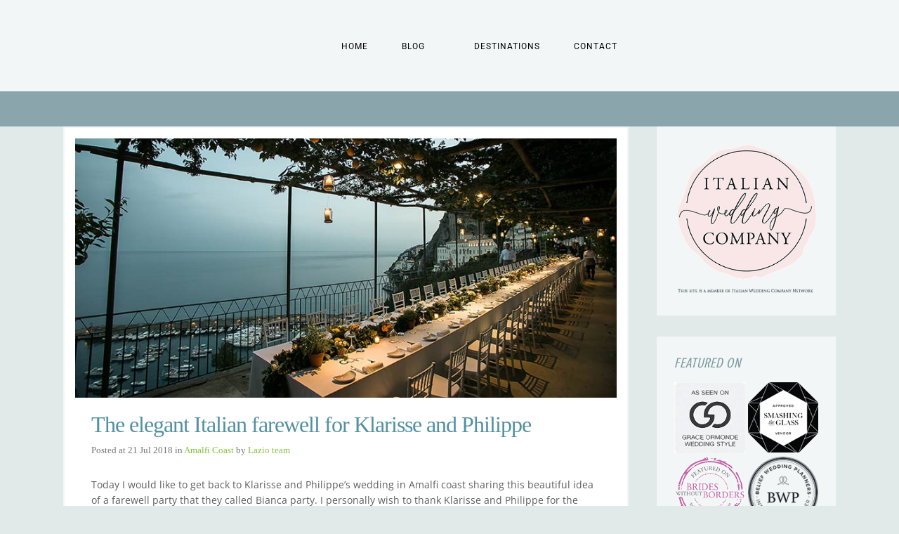

--- FILE ---
content_type: text/html; charset=UTF-8
request_url: https://www.italianseasidewedding.com/tag/lemon-garden/
body_size: 57830
content:
<!DOCTYPE html>
<html lang="en-US">
<head><meta charset="UTF-8" /><script>if(navigator.userAgent.match(/MSIE|Internet Explorer/i)||navigator.userAgent.match(/Trident\/7\..*?rv:11/i)){var href=document.location.href;if(!href.match(/[?&]nowprocket/)){if(href.indexOf("?")==-1){if(href.indexOf("#")==-1){document.location.href=href+"?nowprocket=1"}else{document.location.href=href.replace("#","?nowprocket=1#")}}else{if(href.indexOf("#")==-1){document.location.href=href+"&nowprocket=1"}else{document.location.href=href.replace("#","&nowprocket=1#")}}}}</script><script>(()=>{class RocketLazyLoadScripts{constructor(){this.v="2.0.4",this.userEvents=["keydown","keyup","mousedown","mouseup","mousemove","mouseover","mouseout","touchmove","touchstart","touchend","touchcancel","wheel","click","dblclick","input"],this.attributeEvents=["onblur","onclick","oncontextmenu","ondblclick","onfocus","onmousedown","onmouseenter","onmouseleave","onmousemove","onmouseout","onmouseover","onmouseup","onmousewheel","onscroll","onsubmit"]}async t(){this.i(),this.o(),/iP(ad|hone)/.test(navigator.userAgent)&&this.h(),this.u(),this.l(this),this.m(),this.k(this),this.p(this),this._(),await Promise.all([this.R(),this.L()]),this.lastBreath=Date.now(),this.S(this),this.P(),this.D(),this.O(),this.M(),await this.C(this.delayedScripts.normal),await this.C(this.delayedScripts.defer),await this.C(this.delayedScripts.async),await this.T(),await this.F(),await this.j(),await this.A(),window.dispatchEvent(new Event("rocket-allScriptsLoaded")),this.everythingLoaded=!0,this.lastTouchEnd&&await new Promise(t=>setTimeout(t,500-Date.now()+this.lastTouchEnd)),this.I(),this.H(),this.U(),this.W()}i(){this.CSPIssue=sessionStorage.getItem("rocketCSPIssue"),document.addEventListener("securitypolicyviolation",t=>{this.CSPIssue||"script-src-elem"!==t.violatedDirective||"data"!==t.blockedURI||(this.CSPIssue=!0,sessionStorage.setItem("rocketCSPIssue",!0))},{isRocket:!0})}o(){window.addEventListener("pageshow",t=>{this.persisted=t.persisted,this.realWindowLoadedFired=!0},{isRocket:!0}),window.addEventListener("pagehide",()=>{this.onFirstUserAction=null},{isRocket:!0})}h(){let t;function e(e){t=e}window.addEventListener("touchstart",e,{isRocket:!0}),window.addEventListener("touchend",function i(o){o.changedTouches[0]&&t.changedTouches[0]&&Math.abs(o.changedTouches[0].pageX-t.changedTouches[0].pageX)<10&&Math.abs(o.changedTouches[0].pageY-t.changedTouches[0].pageY)<10&&o.timeStamp-t.timeStamp<200&&(window.removeEventListener("touchstart",e,{isRocket:!0}),window.removeEventListener("touchend",i,{isRocket:!0}),"INPUT"===o.target.tagName&&"text"===o.target.type||(o.target.dispatchEvent(new TouchEvent("touchend",{target:o.target,bubbles:!0})),o.target.dispatchEvent(new MouseEvent("mouseover",{target:o.target,bubbles:!0})),o.target.dispatchEvent(new PointerEvent("click",{target:o.target,bubbles:!0,cancelable:!0,detail:1,clientX:o.changedTouches[0].clientX,clientY:o.changedTouches[0].clientY})),event.preventDefault()))},{isRocket:!0})}q(t){this.userActionTriggered||("mousemove"!==t.type||this.firstMousemoveIgnored?"keyup"===t.type||"mouseover"===t.type||"mouseout"===t.type||(this.userActionTriggered=!0,this.onFirstUserAction&&this.onFirstUserAction()):this.firstMousemoveIgnored=!0),"click"===t.type&&t.preventDefault(),t.stopPropagation(),t.stopImmediatePropagation(),"touchstart"===this.lastEvent&&"touchend"===t.type&&(this.lastTouchEnd=Date.now()),"click"===t.type&&(this.lastTouchEnd=0),this.lastEvent=t.type,t.composedPath&&t.composedPath()[0].getRootNode()instanceof ShadowRoot&&(t.rocketTarget=t.composedPath()[0]),this.savedUserEvents.push(t)}u(){this.savedUserEvents=[],this.userEventHandler=this.q.bind(this),this.userEvents.forEach(t=>window.addEventListener(t,this.userEventHandler,{passive:!1,isRocket:!0})),document.addEventListener("visibilitychange",this.userEventHandler,{isRocket:!0})}U(){this.userEvents.forEach(t=>window.removeEventListener(t,this.userEventHandler,{passive:!1,isRocket:!0})),document.removeEventListener("visibilitychange",this.userEventHandler,{isRocket:!0}),this.savedUserEvents.forEach(t=>{(t.rocketTarget||t.target).dispatchEvent(new window[t.constructor.name](t.type,t))})}m(){const t="return false",e=Array.from(this.attributeEvents,t=>"data-rocket-"+t),i="["+this.attributeEvents.join("],[")+"]",o="[data-rocket-"+this.attributeEvents.join("],[data-rocket-")+"]",s=(e,i,o)=>{o&&o!==t&&(e.setAttribute("data-rocket-"+i,o),e["rocket"+i]=new Function("event",o),e.setAttribute(i,t))};new MutationObserver(t=>{for(const n of t)"attributes"===n.type&&(n.attributeName.startsWith("data-rocket-")||this.everythingLoaded?n.attributeName.startsWith("data-rocket-")&&this.everythingLoaded&&this.N(n.target,n.attributeName.substring(12)):s(n.target,n.attributeName,n.target.getAttribute(n.attributeName))),"childList"===n.type&&n.addedNodes.forEach(t=>{if(t.nodeType===Node.ELEMENT_NODE)if(this.everythingLoaded)for(const i of[t,...t.querySelectorAll(o)])for(const t of i.getAttributeNames())e.includes(t)&&this.N(i,t.substring(12));else for(const e of[t,...t.querySelectorAll(i)])for(const t of e.getAttributeNames())this.attributeEvents.includes(t)&&s(e,t,e.getAttribute(t))})}).observe(document,{subtree:!0,childList:!0,attributeFilter:[...this.attributeEvents,...e]})}I(){this.attributeEvents.forEach(t=>{document.querySelectorAll("[data-rocket-"+t+"]").forEach(e=>{this.N(e,t)})})}N(t,e){const i=t.getAttribute("data-rocket-"+e);i&&(t.setAttribute(e,i),t.removeAttribute("data-rocket-"+e))}k(t){Object.defineProperty(HTMLElement.prototype,"onclick",{get(){return this.rocketonclick||null},set(e){this.rocketonclick=e,this.setAttribute(t.everythingLoaded?"onclick":"data-rocket-onclick","this.rocketonclick(event)")}})}S(t){function e(e,i){let o=e[i];e[i]=null,Object.defineProperty(e,i,{get:()=>o,set(s){t.everythingLoaded?o=s:e["rocket"+i]=o=s}})}e(document,"onreadystatechange"),e(window,"onload"),e(window,"onpageshow");try{Object.defineProperty(document,"readyState",{get:()=>t.rocketReadyState,set(e){t.rocketReadyState=e},configurable:!0}),document.readyState="loading"}catch(t){console.log("WPRocket DJE readyState conflict, bypassing")}}l(t){this.originalAddEventListener=EventTarget.prototype.addEventListener,this.originalRemoveEventListener=EventTarget.prototype.removeEventListener,this.savedEventListeners=[],EventTarget.prototype.addEventListener=function(e,i,o){o&&o.isRocket||!t.B(e,this)&&!t.userEvents.includes(e)||t.B(e,this)&&!t.userActionTriggered||e.startsWith("rocket-")||t.everythingLoaded?t.originalAddEventListener.call(this,e,i,o):(t.savedEventListeners.push({target:this,remove:!1,type:e,func:i,options:o}),"mouseenter"!==e&&"mouseleave"!==e||t.originalAddEventListener.call(this,e,t.savedUserEvents.push,o))},EventTarget.prototype.removeEventListener=function(e,i,o){o&&o.isRocket||!t.B(e,this)&&!t.userEvents.includes(e)||t.B(e,this)&&!t.userActionTriggered||e.startsWith("rocket-")||t.everythingLoaded?t.originalRemoveEventListener.call(this,e,i,o):t.savedEventListeners.push({target:this,remove:!0,type:e,func:i,options:o})}}J(t,e){this.savedEventListeners=this.savedEventListeners.filter(i=>{let o=i.type,s=i.target||window;return e!==o||t!==s||(this.B(o,s)&&(i.type="rocket-"+o),this.$(i),!1)})}H(){EventTarget.prototype.addEventListener=this.originalAddEventListener,EventTarget.prototype.removeEventListener=this.originalRemoveEventListener,this.savedEventListeners.forEach(t=>this.$(t))}$(t){t.remove?this.originalRemoveEventListener.call(t.target,t.type,t.func,t.options):this.originalAddEventListener.call(t.target,t.type,t.func,t.options)}p(t){let e;function i(e){return t.everythingLoaded?e:e.split(" ").map(t=>"load"===t||t.startsWith("load.")?"rocket-jquery-load":t).join(" ")}function o(o){function s(e){const s=o.fn[e];o.fn[e]=o.fn.init.prototype[e]=function(){return this[0]===window&&t.userActionTriggered&&("string"==typeof arguments[0]||arguments[0]instanceof String?arguments[0]=i(arguments[0]):"object"==typeof arguments[0]&&Object.keys(arguments[0]).forEach(t=>{const e=arguments[0][t];delete arguments[0][t],arguments[0][i(t)]=e})),s.apply(this,arguments),this}}if(o&&o.fn&&!t.allJQueries.includes(o)){const e={DOMContentLoaded:[],"rocket-DOMContentLoaded":[]};for(const t in e)document.addEventListener(t,()=>{e[t].forEach(t=>t())},{isRocket:!0});o.fn.ready=o.fn.init.prototype.ready=function(i){function s(){parseInt(o.fn.jquery)>2?setTimeout(()=>i.bind(document)(o)):i.bind(document)(o)}return"function"==typeof i&&(t.realDomReadyFired?!t.userActionTriggered||t.fauxDomReadyFired?s():e["rocket-DOMContentLoaded"].push(s):e.DOMContentLoaded.push(s)),o([])},s("on"),s("one"),s("off"),t.allJQueries.push(o)}e=o}t.allJQueries=[],o(window.jQuery),Object.defineProperty(window,"jQuery",{get:()=>e,set(t){o(t)}})}P(){const t=new Map;document.write=document.writeln=function(e){const i=document.currentScript,o=document.createRange(),s=i.parentElement;let n=t.get(i);void 0===n&&(n=i.nextSibling,t.set(i,n));const c=document.createDocumentFragment();o.setStart(c,0),c.appendChild(o.createContextualFragment(e)),s.insertBefore(c,n)}}async R(){return new Promise(t=>{this.userActionTriggered?t():this.onFirstUserAction=t})}async L(){return new Promise(t=>{document.addEventListener("DOMContentLoaded",()=>{this.realDomReadyFired=!0,t()},{isRocket:!0})})}async j(){return this.realWindowLoadedFired?Promise.resolve():new Promise(t=>{window.addEventListener("load",t,{isRocket:!0})})}M(){this.pendingScripts=[];this.scriptsMutationObserver=new MutationObserver(t=>{for(const e of t)e.addedNodes.forEach(t=>{"SCRIPT"!==t.tagName||t.noModule||t.isWPRocket||this.pendingScripts.push({script:t,promise:new Promise(e=>{const i=()=>{const i=this.pendingScripts.findIndex(e=>e.script===t);i>=0&&this.pendingScripts.splice(i,1),e()};t.addEventListener("load",i,{isRocket:!0}),t.addEventListener("error",i,{isRocket:!0}),setTimeout(i,1e3)})})})}),this.scriptsMutationObserver.observe(document,{childList:!0,subtree:!0})}async F(){await this.X(),this.pendingScripts.length?(await this.pendingScripts[0].promise,await this.F()):this.scriptsMutationObserver.disconnect()}D(){this.delayedScripts={normal:[],async:[],defer:[]},document.querySelectorAll("script[type$=rocketlazyloadscript]").forEach(t=>{t.hasAttribute("data-rocket-src")?t.hasAttribute("async")&&!1!==t.async?this.delayedScripts.async.push(t):t.hasAttribute("defer")&&!1!==t.defer||"module"===t.getAttribute("data-rocket-type")?this.delayedScripts.defer.push(t):this.delayedScripts.normal.push(t):this.delayedScripts.normal.push(t)})}async _(){await this.L();let t=[];document.querySelectorAll("script[type$=rocketlazyloadscript][data-rocket-src]").forEach(e=>{let i=e.getAttribute("data-rocket-src");if(i&&!i.startsWith("data:")){i.startsWith("//")&&(i=location.protocol+i);try{const o=new URL(i).origin;o!==location.origin&&t.push({src:o,crossOrigin:e.crossOrigin||"module"===e.getAttribute("data-rocket-type")})}catch(t){}}}),t=[...new Map(t.map(t=>[JSON.stringify(t),t])).values()],this.Y(t,"preconnect")}async G(t){if(await this.K(),!0!==t.noModule||!("noModule"in HTMLScriptElement.prototype))return new Promise(e=>{let i;function o(){(i||t).setAttribute("data-rocket-status","executed"),e()}try{if(navigator.userAgent.includes("Firefox/")||""===navigator.vendor||this.CSPIssue)i=document.createElement("script"),[...t.attributes].forEach(t=>{let e=t.nodeName;"type"!==e&&("data-rocket-type"===e&&(e="type"),"data-rocket-src"===e&&(e="src"),i.setAttribute(e,t.nodeValue))}),t.text&&(i.text=t.text),t.nonce&&(i.nonce=t.nonce),i.hasAttribute("src")?(i.addEventListener("load",o,{isRocket:!0}),i.addEventListener("error",()=>{i.setAttribute("data-rocket-status","failed-network"),e()},{isRocket:!0}),setTimeout(()=>{i.isConnected||e()},1)):(i.text=t.text,o()),i.isWPRocket=!0,t.parentNode.replaceChild(i,t);else{const i=t.getAttribute("data-rocket-type"),s=t.getAttribute("data-rocket-src");i?(t.type=i,t.removeAttribute("data-rocket-type")):t.removeAttribute("type"),t.addEventListener("load",o,{isRocket:!0}),t.addEventListener("error",i=>{this.CSPIssue&&i.target.src.startsWith("data:")?(console.log("WPRocket: CSP fallback activated"),t.removeAttribute("src"),this.G(t).then(e)):(t.setAttribute("data-rocket-status","failed-network"),e())},{isRocket:!0}),s?(t.fetchPriority="high",t.removeAttribute("data-rocket-src"),t.src=s):t.src="data:text/javascript;base64,"+window.btoa(unescape(encodeURIComponent(t.text)))}}catch(i){t.setAttribute("data-rocket-status","failed-transform"),e()}});t.setAttribute("data-rocket-status","skipped")}async C(t){const e=t.shift();return e?(e.isConnected&&await this.G(e),this.C(t)):Promise.resolve()}O(){this.Y([...this.delayedScripts.normal,...this.delayedScripts.defer,...this.delayedScripts.async],"preload")}Y(t,e){this.trash=this.trash||[];let i=!0;var o=document.createDocumentFragment();t.forEach(t=>{const s=t.getAttribute&&t.getAttribute("data-rocket-src")||t.src;if(s&&!s.startsWith("data:")){const n=document.createElement("link");n.href=s,n.rel=e,"preconnect"!==e&&(n.as="script",n.fetchPriority=i?"high":"low"),t.getAttribute&&"module"===t.getAttribute("data-rocket-type")&&(n.crossOrigin=!0),t.crossOrigin&&(n.crossOrigin=t.crossOrigin),t.integrity&&(n.integrity=t.integrity),t.nonce&&(n.nonce=t.nonce),o.appendChild(n),this.trash.push(n),i=!1}}),document.head.appendChild(o)}W(){this.trash.forEach(t=>t.remove())}async T(){try{document.readyState="interactive"}catch(t){}this.fauxDomReadyFired=!0;try{await this.K(),this.J(document,"readystatechange"),document.dispatchEvent(new Event("rocket-readystatechange")),await this.K(),document.rocketonreadystatechange&&document.rocketonreadystatechange(),await this.K(),this.J(document,"DOMContentLoaded"),document.dispatchEvent(new Event("rocket-DOMContentLoaded")),await this.K(),this.J(window,"DOMContentLoaded"),window.dispatchEvent(new Event("rocket-DOMContentLoaded"))}catch(t){console.error(t)}}async A(){try{document.readyState="complete"}catch(t){}try{await this.K(),this.J(document,"readystatechange"),document.dispatchEvent(new Event("rocket-readystatechange")),await this.K(),document.rocketonreadystatechange&&document.rocketonreadystatechange(),await this.K(),this.J(window,"load"),window.dispatchEvent(new Event("rocket-load")),await this.K(),window.rocketonload&&window.rocketonload(),await this.K(),this.allJQueries.forEach(t=>t(window).trigger("rocket-jquery-load")),await this.K(),this.J(window,"pageshow");const t=new Event("rocket-pageshow");t.persisted=this.persisted,window.dispatchEvent(t),await this.K(),window.rocketonpageshow&&window.rocketonpageshow({persisted:this.persisted})}catch(t){console.error(t)}}async K(){Date.now()-this.lastBreath>45&&(await this.X(),this.lastBreath=Date.now())}async X(){return document.hidden?new Promise(t=>setTimeout(t)):new Promise(t=>requestAnimationFrame(t))}B(t,e){return e===document&&"readystatechange"===t||(e===document&&"DOMContentLoaded"===t||(e===window&&"DOMContentLoaded"===t||(e===window&&"load"===t||e===window&&"pageshow"===t)))}static run(){(new RocketLazyLoadScripts).t()}}RocketLazyLoadScripts.run()})();</script>
	
	
				<meta name="viewport" content="width=device-width,initial-scale=1,user-scalable=no">
		            <link rel="shortcut icon" type="image/x-icon" href="https://www.italianseasidewedding.com/wp-content/uploads/2017/12/favicon.ico">
            <link rel="apple-touch-icon" href="https://www.italianseasidewedding.com/wp-content/uploads/2017/12/favicon.ico"/>
        
	<link rel="profile" href="https://gmpg.org/xfn/11" />
	<link rel="pingback" href="https://www.italianseasidewedding.com/xmlrpc.php" />

	<meta name='robots' content='index, follow, max-image-preview:large, max-snippet:-1, max-video-preview:-1' />

	<!-- This site is optimized with the Yoast SEO Premium plugin v22.1 (Yoast SEO v26.5) - https://yoast.com/wordpress/plugins/seo/ -->
	<title>lemon garden Archives - Italian Seaside Wedding</title>
<link data-rocket-preload as="style" data-wpr-hosted-gf-parameters="family=Raleway%3A100%2C200%2C300%2C400%2C500%2C600%2C700%2C800%2C900%2C100italic%2C300italic%2C400italic%2C700italic%7CTinos%3A100%2C200%2C300%2C400%2C500%2C600%2C700%2C800%2C900%2C100italic%2C300italic%2C400italic%2C700italic%7COpen%20Sans%3A100%2C200%2C300%2C400%2C500%2C600%2C700%2C800%2C900%2C100italic%2C300italic%2C400italic%2C700italic%7CRoboto%3A100%2C200%2C300%2C400%2C500%2C600%2C700%2C800%2C900%2C100italic%2C300italic%2C400italic%2C700italic%7CCrushed%3A100%2C200%2C300%2C400%2C500%2C600%2C700%2C800%2C900%2C100italic%2C300italic%2C400italic%2C700italic%7CPT%20Sans%20Narrow%3A100%2C200%2C300%2C400%2C500%2C600%2C700%2C800%2C900%2C100italic%2C300italic%2C400italic%2C700italic&subset=latin%2Clatin-ext&display=swap" href="https://www.italianseasidewedding.com/wp-content/cache/fonts/1/google-fonts/css/3/5/9/db334b4d37683b15a9a450905782f.css" rel="preload">
<link data-wpr-hosted-gf-parameters="family=Raleway%3A100%2C200%2C300%2C400%2C500%2C600%2C700%2C800%2C900%2C100italic%2C300italic%2C400italic%2C700italic%7CTinos%3A100%2C200%2C300%2C400%2C500%2C600%2C700%2C800%2C900%2C100italic%2C300italic%2C400italic%2C700italic%7COpen%20Sans%3A100%2C200%2C300%2C400%2C500%2C600%2C700%2C800%2C900%2C100italic%2C300italic%2C400italic%2C700italic%7CRoboto%3A100%2C200%2C300%2C400%2C500%2C600%2C700%2C800%2C900%2C100italic%2C300italic%2C400italic%2C700italic%7CCrushed%3A100%2C200%2C300%2C400%2C500%2C600%2C700%2C800%2C900%2C100italic%2C300italic%2C400italic%2C700italic%7CPT%20Sans%20Narrow%3A100%2C200%2C300%2C400%2C500%2C600%2C700%2C800%2C900%2C100italic%2C300italic%2C400italic%2C700italic&subset=latin%2Clatin-ext&display=swap" href="https://www.italianseasidewedding.com/wp-content/cache/fonts/1/google-fonts/css/3/5/9/db334b4d37683b15a9a450905782f.css" media="print" onload="this.media=&#039;all&#039;" rel="stylesheet">
<noscript data-wpr-hosted-gf-parameters=""><link rel="stylesheet" href="https://fonts.googleapis.com/css?family=Raleway%3A100%2C200%2C300%2C400%2C500%2C600%2C700%2C800%2C900%2C100italic%2C300italic%2C400italic%2C700italic%7CTinos%3A100%2C200%2C300%2C400%2C500%2C600%2C700%2C800%2C900%2C100italic%2C300italic%2C400italic%2C700italic%7COpen%20Sans%3A100%2C200%2C300%2C400%2C500%2C600%2C700%2C800%2C900%2C100italic%2C300italic%2C400italic%2C700italic%7CRoboto%3A100%2C200%2C300%2C400%2C500%2C600%2C700%2C800%2C900%2C100italic%2C300italic%2C400italic%2C700italic%7CCrushed%3A100%2C200%2C300%2C400%2C500%2C600%2C700%2C800%2C900%2C100italic%2C300italic%2C400italic%2C700italic%7CPT%20Sans%20Narrow%3A100%2C200%2C300%2C400%2C500%2C600%2C700%2C800%2C900%2C100italic%2C300italic%2C400italic%2C700italic&#038;subset=latin%2Clatin-ext&#038;display=swap"></noscript>
	<link rel="canonical" href="https://www.italianseasidewedding.com/tag/lemon-garden/" />
	<meta property="og:locale" content="en_US" />
	<meta property="og:type" content="article" />
	<meta property="og:title" content="lemon garden Archives" />
	<meta property="og:url" content="https://www.italianseasidewedding.com/tag/lemon-garden/" />
	<meta property="og:site_name" content="Italian Seaside Wedding" />
	<meta name="twitter:card" content="summary_large_image" />
	<meta name="twitter:site" content="@ItalianLakesWed" />
	<script type="application/ld+json" class="yoast-schema-graph">{"@context":"https://schema.org","@graph":[{"@type":"CollectionPage","@id":"https://www.italianseasidewedding.com/tag/lemon-garden/","url":"https://www.italianseasidewedding.com/tag/lemon-garden/","name":"lemon garden Archives - Italian Seaside Wedding","isPartOf":{"@id":"https://www.italianseasidewedding.com/#website"},"primaryImageOfPage":{"@id":"https://www.italianseasidewedding.com/tag/lemon-garden/#primaryimage"},"image":{"@id":"https://www.italianseasidewedding.com/tag/lemon-garden/#primaryimage"},"thumbnailUrl":"https://www.italianseasidewedding.com/wp-content/uploads/2018/07/wedding-party_amalfi-coast.jpg","breadcrumb":{"@id":"https://www.italianseasidewedding.com/tag/lemon-garden/#breadcrumb"},"inLanguage":"en-US"},{"@type":"ImageObject","inLanguage":"en-US","@id":"https://www.italianseasidewedding.com/tag/lemon-garden/#primaryimage","url":"https://www.italianseasidewedding.com/wp-content/uploads/2018/07/wedding-party_amalfi-coast.jpg","contentUrl":"https://www.italianseasidewedding.com/wp-content/uploads/2018/07/wedding-party_amalfi-coast.jpg","width":848,"height":406,"caption":"Wedding party on Amalfi Coast"},{"@type":"BreadcrumbList","@id":"https://www.italianseasidewedding.com/tag/lemon-garden/#breadcrumb","itemListElement":[{"@type":"ListItem","position":1,"name":"Home","item":"https://www.italianseasidewedding.com/"},{"@type":"ListItem","position":2,"name":"lemon garden"}]},{"@type":"WebSite","@id":"https://www.italianseasidewedding.com/#website","url":"https://www.italianseasidewedding.com/","name":"Italian Seaside Wedding","description":"We will make your Italian beach themed wedding dream come true","publisher":{"@id":"https://www.italianseasidewedding.com/#organization"},"potentialAction":[{"@type":"SearchAction","target":{"@type":"EntryPoint","urlTemplate":"https://www.italianseasidewedding.com/?s={search_term_string}"},"query-input":{"@type":"PropertyValueSpecification","valueRequired":true,"valueName":"search_term_string"}}],"inLanguage":"en-US"},{"@type":"Organization","@id":"https://www.italianseasidewedding.com/#organization","name":"Italian Wedding Company","url":"https://www.italianseasidewedding.com/","logo":{"@type":"ImageObject","inLanguage":"en-US","@id":"https://www.italianseasidewedding.com/#/schema/logo/image/","url":"https://www.italianseasidewedding.com/wp-content/uploads/2019/11/italian_wedding_company.png","contentUrl":"https://www.italianseasidewedding.com/wp-content/uploads/2019/11/italian_wedding_company.png","width":402,"height":237,"caption":"Italian Wedding Company"},"image":{"@id":"https://www.italianseasidewedding.com/#/schema/logo/image/"},"sameAs":["https://www.facebook.com/italianlakeswedding","https://x.com/ItalianLakesWed","https://instagram.com/italianweddingcompany/"]}]}</script>
	<!-- / Yoast SEO Premium plugin. -->


<link rel='dns-prefetch' href='//www.italianseasidewedding.com' />
<link rel='dns-prefetch' href='//fonts.googleapis.com' />
<link href='https://fonts.gstatic.com' crossorigin rel='preconnect' />
<link rel="alternate" type="application/rss+xml" title="Italian Seaside Wedding &raquo; Feed" href="https://www.italianseasidewedding.com/feed/" />
<link rel="alternate" type="application/rss+xml" title="Italian Seaside Wedding &raquo; Comments Feed" href="https://www.italianseasidewedding.com/comments/feed/" />
<link rel="alternate" type="application/rss+xml" title="Italian Seaside Wedding &raquo; lemon garden Tag Feed" href="https://www.italianseasidewedding.com/tag/lemon-garden/feed/" />
<style id='wp-img-auto-sizes-contain-inline-css' type='text/css'>
img:is([sizes=auto i],[sizes^="auto," i]){contain-intrinsic-size:3000px 1500px}
/*# sourceURL=wp-img-auto-sizes-contain-inline-css */
</style>
<link data-minify="1" rel='stylesheet' id='layerslider-css' href='https://www.italianseasidewedding.com/wp-content/cache/background-css/1/www.italianseasidewedding.com/wp-content/cache/min/1/wp-content/plugins/LayerSlider/assets/static/layerslider/css/layerslider.css?ver=1765704772&wpr_t=1767395025' type='text/css' media='all' />
<style id='wp-emoji-styles-inline-css' type='text/css'>

	img.wp-smiley, img.emoji {
		display: inline !important;
		border: none !important;
		box-shadow: none !important;
		height: 1em !important;
		width: 1em !important;
		margin: 0 0.07em !important;
		vertical-align: -0.1em !important;
		background: none !important;
		padding: 0 !important;
	}
/*# sourceURL=wp-emoji-styles-inline-css */
</style>
<style id='wp-block-library-inline-css' type='text/css'>
:root{--wp-block-synced-color:#7a00df;--wp-block-synced-color--rgb:122,0,223;--wp-bound-block-color:var(--wp-block-synced-color);--wp-editor-canvas-background:#ddd;--wp-admin-theme-color:#007cba;--wp-admin-theme-color--rgb:0,124,186;--wp-admin-theme-color-darker-10:#006ba1;--wp-admin-theme-color-darker-10--rgb:0,107,160.5;--wp-admin-theme-color-darker-20:#005a87;--wp-admin-theme-color-darker-20--rgb:0,90,135;--wp-admin-border-width-focus:2px}@media (min-resolution:192dpi){:root{--wp-admin-border-width-focus:1.5px}}.wp-element-button{cursor:pointer}:root .has-very-light-gray-background-color{background-color:#eee}:root .has-very-dark-gray-background-color{background-color:#313131}:root .has-very-light-gray-color{color:#eee}:root .has-very-dark-gray-color{color:#313131}:root .has-vivid-green-cyan-to-vivid-cyan-blue-gradient-background{background:linear-gradient(135deg,#00d084,#0693e3)}:root .has-purple-crush-gradient-background{background:linear-gradient(135deg,#34e2e4,#4721fb 50%,#ab1dfe)}:root .has-hazy-dawn-gradient-background{background:linear-gradient(135deg,#faaca8,#dad0ec)}:root .has-subdued-olive-gradient-background{background:linear-gradient(135deg,#fafae1,#67a671)}:root .has-atomic-cream-gradient-background{background:linear-gradient(135deg,#fdd79a,#004a59)}:root .has-nightshade-gradient-background{background:linear-gradient(135deg,#330968,#31cdcf)}:root .has-midnight-gradient-background{background:linear-gradient(135deg,#020381,#2874fc)}:root{--wp--preset--font-size--normal:16px;--wp--preset--font-size--huge:42px}.has-regular-font-size{font-size:1em}.has-larger-font-size{font-size:2.625em}.has-normal-font-size{font-size:var(--wp--preset--font-size--normal)}.has-huge-font-size{font-size:var(--wp--preset--font-size--huge)}:root .has-text-align-center{text-align:center}:root .has-text-align-left{text-align:left}:root .has-text-align-right{text-align:right}.has-fit-text{white-space:nowrap!important}#end-resizable-editor-section{display:none}.aligncenter{clear:both}.items-justified-left{justify-content:flex-start}.items-justified-center{justify-content:center}.items-justified-right{justify-content:flex-end}.items-justified-space-between{justify-content:space-between}.screen-reader-text{word-wrap:normal!important;border:0;clip-path:inset(50%);height:1px;margin:-1px;overflow:hidden;padding:0;position:absolute;width:1px}.screen-reader-text:focus{background-color:#ddd;clip-path:none;color:#444;display:block;font-size:1em;height:auto;left:5px;line-height:normal;padding:15px 23px 14px;text-decoration:none;top:5px;width:auto;z-index:100000}html :where(.has-border-color){border-style:solid}html :where([style*=border-top-color]){border-top-style:solid}html :where([style*=border-right-color]){border-right-style:solid}html :where([style*=border-bottom-color]){border-bottom-style:solid}html :where([style*=border-left-color]){border-left-style:solid}html :where([style*=border-width]){border-style:solid}html :where([style*=border-top-width]){border-top-style:solid}html :where([style*=border-right-width]){border-right-style:solid}html :where([style*=border-bottom-width]){border-bottom-style:solid}html :where([style*=border-left-width]){border-left-style:solid}html :where(img[class*=wp-image-]){height:auto;max-width:100%}:where(figure){margin:0 0 1em}html :where(.is-position-sticky){--wp-admin--admin-bar--position-offset:var(--wp-admin--admin-bar--height,0px)}@media screen and (max-width:600px){html :where(.is-position-sticky){--wp-admin--admin-bar--position-offset:0px}}

/*# sourceURL=wp-block-library-inline-css */
</style><style id='global-styles-inline-css' type='text/css'>
:root{--wp--preset--aspect-ratio--square: 1;--wp--preset--aspect-ratio--4-3: 4/3;--wp--preset--aspect-ratio--3-4: 3/4;--wp--preset--aspect-ratio--3-2: 3/2;--wp--preset--aspect-ratio--2-3: 2/3;--wp--preset--aspect-ratio--16-9: 16/9;--wp--preset--aspect-ratio--9-16: 9/16;--wp--preset--color--black: #000000;--wp--preset--color--cyan-bluish-gray: #abb8c3;--wp--preset--color--white: #ffffff;--wp--preset--color--pale-pink: #f78da7;--wp--preset--color--vivid-red: #cf2e2e;--wp--preset--color--luminous-vivid-orange: #ff6900;--wp--preset--color--luminous-vivid-amber: #fcb900;--wp--preset--color--light-green-cyan: #7bdcb5;--wp--preset--color--vivid-green-cyan: #00d084;--wp--preset--color--pale-cyan-blue: #8ed1fc;--wp--preset--color--vivid-cyan-blue: #0693e3;--wp--preset--color--vivid-purple: #9b51e0;--wp--preset--gradient--vivid-cyan-blue-to-vivid-purple: linear-gradient(135deg,rgb(6,147,227) 0%,rgb(155,81,224) 100%);--wp--preset--gradient--light-green-cyan-to-vivid-green-cyan: linear-gradient(135deg,rgb(122,220,180) 0%,rgb(0,208,130) 100%);--wp--preset--gradient--luminous-vivid-amber-to-luminous-vivid-orange: linear-gradient(135deg,rgb(252,185,0) 0%,rgb(255,105,0) 100%);--wp--preset--gradient--luminous-vivid-orange-to-vivid-red: linear-gradient(135deg,rgb(255,105,0) 0%,rgb(207,46,46) 100%);--wp--preset--gradient--very-light-gray-to-cyan-bluish-gray: linear-gradient(135deg,rgb(238,238,238) 0%,rgb(169,184,195) 100%);--wp--preset--gradient--cool-to-warm-spectrum: linear-gradient(135deg,rgb(74,234,220) 0%,rgb(151,120,209) 20%,rgb(207,42,186) 40%,rgb(238,44,130) 60%,rgb(251,105,98) 80%,rgb(254,248,76) 100%);--wp--preset--gradient--blush-light-purple: linear-gradient(135deg,rgb(255,206,236) 0%,rgb(152,150,240) 100%);--wp--preset--gradient--blush-bordeaux: linear-gradient(135deg,rgb(254,205,165) 0%,rgb(254,45,45) 50%,rgb(107,0,62) 100%);--wp--preset--gradient--luminous-dusk: linear-gradient(135deg,rgb(255,203,112) 0%,rgb(199,81,192) 50%,rgb(65,88,208) 100%);--wp--preset--gradient--pale-ocean: linear-gradient(135deg,rgb(255,245,203) 0%,rgb(182,227,212) 50%,rgb(51,167,181) 100%);--wp--preset--gradient--electric-grass: linear-gradient(135deg,rgb(202,248,128) 0%,rgb(113,206,126) 100%);--wp--preset--gradient--midnight: linear-gradient(135deg,rgb(2,3,129) 0%,rgb(40,116,252) 100%);--wp--preset--font-size--small: 13px;--wp--preset--font-size--medium: 20px;--wp--preset--font-size--large: 36px;--wp--preset--font-size--x-large: 42px;--wp--preset--spacing--20: 0.44rem;--wp--preset--spacing--30: 0.67rem;--wp--preset--spacing--40: 1rem;--wp--preset--spacing--50: 1.5rem;--wp--preset--spacing--60: 2.25rem;--wp--preset--spacing--70: 3.38rem;--wp--preset--spacing--80: 5.06rem;--wp--preset--shadow--natural: 6px 6px 9px rgba(0, 0, 0, 0.2);--wp--preset--shadow--deep: 12px 12px 50px rgba(0, 0, 0, 0.4);--wp--preset--shadow--sharp: 6px 6px 0px rgba(0, 0, 0, 0.2);--wp--preset--shadow--outlined: 6px 6px 0px -3px rgb(255, 255, 255), 6px 6px rgb(0, 0, 0);--wp--preset--shadow--crisp: 6px 6px 0px rgb(0, 0, 0);}:where(.is-layout-flex){gap: 0.5em;}:where(.is-layout-grid){gap: 0.5em;}body .is-layout-flex{display: flex;}.is-layout-flex{flex-wrap: wrap;align-items: center;}.is-layout-flex > :is(*, div){margin: 0;}body .is-layout-grid{display: grid;}.is-layout-grid > :is(*, div){margin: 0;}:where(.wp-block-columns.is-layout-flex){gap: 2em;}:where(.wp-block-columns.is-layout-grid){gap: 2em;}:where(.wp-block-post-template.is-layout-flex){gap: 1.25em;}:where(.wp-block-post-template.is-layout-grid){gap: 1.25em;}.has-black-color{color: var(--wp--preset--color--black) !important;}.has-cyan-bluish-gray-color{color: var(--wp--preset--color--cyan-bluish-gray) !important;}.has-white-color{color: var(--wp--preset--color--white) !important;}.has-pale-pink-color{color: var(--wp--preset--color--pale-pink) !important;}.has-vivid-red-color{color: var(--wp--preset--color--vivid-red) !important;}.has-luminous-vivid-orange-color{color: var(--wp--preset--color--luminous-vivid-orange) !important;}.has-luminous-vivid-amber-color{color: var(--wp--preset--color--luminous-vivid-amber) !important;}.has-light-green-cyan-color{color: var(--wp--preset--color--light-green-cyan) !important;}.has-vivid-green-cyan-color{color: var(--wp--preset--color--vivid-green-cyan) !important;}.has-pale-cyan-blue-color{color: var(--wp--preset--color--pale-cyan-blue) !important;}.has-vivid-cyan-blue-color{color: var(--wp--preset--color--vivid-cyan-blue) !important;}.has-vivid-purple-color{color: var(--wp--preset--color--vivid-purple) !important;}.has-black-background-color{background-color: var(--wp--preset--color--black) !important;}.has-cyan-bluish-gray-background-color{background-color: var(--wp--preset--color--cyan-bluish-gray) !important;}.has-white-background-color{background-color: var(--wp--preset--color--white) !important;}.has-pale-pink-background-color{background-color: var(--wp--preset--color--pale-pink) !important;}.has-vivid-red-background-color{background-color: var(--wp--preset--color--vivid-red) !important;}.has-luminous-vivid-orange-background-color{background-color: var(--wp--preset--color--luminous-vivid-orange) !important;}.has-luminous-vivid-amber-background-color{background-color: var(--wp--preset--color--luminous-vivid-amber) !important;}.has-light-green-cyan-background-color{background-color: var(--wp--preset--color--light-green-cyan) !important;}.has-vivid-green-cyan-background-color{background-color: var(--wp--preset--color--vivid-green-cyan) !important;}.has-pale-cyan-blue-background-color{background-color: var(--wp--preset--color--pale-cyan-blue) !important;}.has-vivid-cyan-blue-background-color{background-color: var(--wp--preset--color--vivid-cyan-blue) !important;}.has-vivid-purple-background-color{background-color: var(--wp--preset--color--vivid-purple) !important;}.has-black-border-color{border-color: var(--wp--preset--color--black) !important;}.has-cyan-bluish-gray-border-color{border-color: var(--wp--preset--color--cyan-bluish-gray) !important;}.has-white-border-color{border-color: var(--wp--preset--color--white) !important;}.has-pale-pink-border-color{border-color: var(--wp--preset--color--pale-pink) !important;}.has-vivid-red-border-color{border-color: var(--wp--preset--color--vivid-red) !important;}.has-luminous-vivid-orange-border-color{border-color: var(--wp--preset--color--luminous-vivid-orange) !important;}.has-luminous-vivid-amber-border-color{border-color: var(--wp--preset--color--luminous-vivid-amber) !important;}.has-light-green-cyan-border-color{border-color: var(--wp--preset--color--light-green-cyan) !important;}.has-vivid-green-cyan-border-color{border-color: var(--wp--preset--color--vivid-green-cyan) !important;}.has-pale-cyan-blue-border-color{border-color: var(--wp--preset--color--pale-cyan-blue) !important;}.has-vivid-cyan-blue-border-color{border-color: var(--wp--preset--color--vivid-cyan-blue) !important;}.has-vivid-purple-border-color{border-color: var(--wp--preset--color--vivid-purple) !important;}.has-vivid-cyan-blue-to-vivid-purple-gradient-background{background: var(--wp--preset--gradient--vivid-cyan-blue-to-vivid-purple) !important;}.has-light-green-cyan-to-vivid-green-cyan-gradient-background{background: var(--wp--preset--gradient--light-green-cyan-to-vivid-green-cyan) !important;}.has-luminous-vivid-amber-to-luminous-vivid-orange-gradient-background{background: var(--wp--preset--gradient--luminous-vivid-amber-to-luminous-vivid-orange) !important;}.has-luminous-vivid-orange-to-vivid-red-gradient-background{background: var(--wp--preset--gradient--luminous-vivid-orange-to-vivid-red) !important;}.has-very-light-gray-to-cyan-bluish-gray-gradient-background{background: var(--wp--preset--gradient--very-light-gray-to-cyan-bluish-gray) !important;}.has-cool-to-warm-spectrum-gradient-background{background: var(--wp--preset--gradient--cool-to-warm-spectrum) !important;}.has-blush-light-purple-gradient-background{background: var(--wp--preset--gradient--blush-light-purple) !important;}.has-blush-bordeaux-gradient-background{background: var(--wp--preset--gradient--blush-bordeaux) !important;}.has-luminous-dusk-gradient-background{background: var(--wp--preset--gradient--luminous-dusk) !important;}.has-pale-ocean-gradient-background{background: var(--wp--preset--gradient--pale-ocean) !important;}.has-electric-grass-gradient-background{background: var(--wp--preset--gradient--electric-grass) !important;}.has-midnight-gradient-background{background: var(--wp--preset--gradient--midnight) !important;}.has-small-font-size{font-size: var(--wp--preset--font-size--small) !important;}.has-medium-font-size{font-size: var(--wp--preset--font-size--medium) !important;}.has-large-font-size{font-size: var(--wp--preset--font-size--large) !important;}.has-x-large-font-size{font-size: var(--wp--preset--font-size--x-large) !important;}
/*# sourceURL=global-styles-inline-css */
</style>

<style id='classic-theme-styles-inline-css' type='text/css'>
/*! This file is auto-generated */
.wp-block-button__link{color:#fff;background-color:#32373c;border-radius:9999px;box-shadow:none;text-decoration:none;padding:calc(.667em + 2px) calc(1.333em + 2px);font-size:1.125em}.wp-block-file__button{background:#32373c;color:#fff;text-decoration:none}
/*# sourceURL=/wp-includes/css/classic-themes.min.css */
</style>
<link rel='stylesheet' id='cmplz-general-css' href='https://www.italianseasidewedding.com/wp-content/plugins/complianz-gdpr/assets/css/cookieblocker.min.css?ver=1765022857' type='text/css' media='all' />
<link rel='stylesheet' id='mediaelement-css' href='https://www.italianseasidewedding.com/wp-content/cache/background-css/1/www.italianseasidewedding.com/wp-includes/js/mediaelement/mediaelementplayer-legacy.min.css?ver=4.2.17&wpr_t=1767395025' type='text/css' media='all' />
<link rel='stylesheet' id='wp-mediaelement-css' href='https://www.italianseasidewedding.com/wp-includes/js/mediaelement/wp-mediaelement.min.css?ver=6.9' type='text/css' media='all' />
<link rel='stylesheet' id='bridge-default-style-css' href='https://www.italianseasidewedding.com/wp-content/themes/bridge/style.css?ver=6.9' type='text/css' media='all' />
<link data-minify="1" rel='stylesheet' id='bridge-qode-font_awesome-css' href='https://www.italianseasidewedding.com/wp-content/cache/min/1/wp-content/themes/bridge/css/font-awesome/css/font-awesome.min.css?ver=1765704772' type='text/css' media='all' />
<link data-minify="1" rel='stylesheet' id='bridge-qode-font_elegant-css' href='https://www.italianseasidewedding.com/wp-content/cache/min/1/wp-content/themes/bridge/css/elegant-icons/style.min.css?ver=1765704772' type='text/css' media='all' />
<link data-minify="1" rel='stylesheet' id='bridge-qode-linea_icons-css' href='https://www.italianseasidewedding.com/wp-content/cache/min/1/wp-content/themes/bridge/css/linea-icons/style.css?ver=1765704774' type='text/css' media='all' />
<link data-minify="1" rel='stylesheet' id='bridge-qode-dripicons-css' href='https://www.italianseasidewedding.com/wp-content/cache/min/1/wp-content/themes/bridge/css/dripicons/dripicons.css?ver=1765704774' type='text/css' media='all' />
<link data-minify="1" rel='stylesheet' id='bridge-qode-kiko-css' href='https://www.italianseasidewedding.com/wp-content/cache/min/1/wp-content/themes/bridge/css/kiko/kiko-all.css?ver=1765704774' type='text/css' media='all' />
<link data-minify="1" rel='stylesheet' id='bridge-qode-font_awesome_5-css' href='https://www.italianseasidewedding.com/wp-content/cache/min/1/wp-content/themes/bridge/css/font-awesome-5/css/font-awesome-5.min.css?ver=1765704774' type='text/css' media='all' />
<link rel='stylesheet' id='bridge-stylesheet-css' href='https://www.italianseasidewedding.com/wp-content/cache/background-css/1/www.italianseasidewedding.com/wp-content/themes/bridge/css/stylesheet.min.css?ver=6.9&wpr_t=1767395025' type='text/css' media='all' />
<style id='bridge-stylesheet-inline-css' type='text/css'>
   .archive.disabled_footer_top .footer_top_holder, .archive.disabled_footer_bottom .footer_bottom_holder { display: none;}


/*# sourceURL=bridge-stylesheet-inline-css */
</style>
<link data-minify="1" rel='stylesheet' id='bridge-print-css' href='https://www.italianseasidewedding.com/wp-content/cache/min/1/wp-content/themes/bridge/css/print.css?ver=1765704774' type='text/css' media='all' />
<link data-minify="1" rel='stylesheet' id='bridge-style-dynamic-css' href='https://www.italianseasidewedding.com/wp-content/cache/min/1/wp-content/themes/bridge/css/style_dynamic.css?ver=1765704774' type='text/css' media='all' />
<link rel='stylesheet' id='bridge-responsive-css' href='https://www.italianseasidewedding.com/wp-content/themes/bridge/css/responsive.min.css?ver=6.9' type='text/css' media='all' />
<link data-minify="1" rel='stylesheet' id='bridge-style-dynamic-responsive-css' href='https://www.italianseasidewedding.com/wp-content/cache/min/1/wp-content/themes/bridge/css/style_dynamic_responsive.css?ver=1765704774' type='text/css' media='all' />
<style id='bridge-style-dynamic-responsive-inline-css' type='text/css'>
header:not(.with_hover_bg_color) nav.main_menu>ul>li:hover>a{
    opacity: 1;
}

header nav.main_menu ul li.active a {
background-color: #e2e9e9;
}

nav.main_menu ul li.active a {
color:  #7a98a0;
}

.page_not_found h2 {
    margin: 148px 0 20px;
    font-size: 32px;
}

p.lead {
    font-size: 14px;
    line-height: 26px;
    }

.single-post .blog_single p:last-child {
 margin-left: 10px;
   margin-right: 10px;
}
  

.single-post .blog_single p {
font-family: 'Open Sans', sans-serif;
color: #666666;
font-size: 12px;
margin-bottom: 30px;
margin-top: 1px;
}

.single-post .blog_single h2 {
font-family: 'Open Sans', sans-serif;
color: #666666;
font-size: 32px;
line-height: 100%;
}

.blog_large_image h2,
.blog_large_image h2 a,
.blog_holder.blog_single article h1,
.blog_holder.blog_single article h1 a {
font-size: 32px;
font-style: normal;
font-weight: 400;
color: #5291a1;
line-height: 100%;
} 

.blog_holder.blog_single article h3,
.blog_holder.blog_single article h2 {
 font-size: 22px;
line-height: 120%;
}

.blog_holder article {
padding: 15px;
background-color: #ffffff;
margin-bottom: 20px;
border: 2px solid #f3f6f6;
box-sizing: border-box;
}

.blog_holder article .post_more {
display: none;
}

.blog_holder article .post_info {
font-size: 13px;
font-weight: 400;
margin: 7px 0 24px;
}

.blog_holder article p {
font-family: 'Open Sans', sans-serif;
color: #5e5e5e;
}

.title_subtitle_holder_inner {
display: none;
}

.title_subtitle_holder {
display: none;
}

.blog_holder article .post_text h1 .date {
color: #993300;
}

.widget.posts_holder {
background-color: #f3f6f6;
padding: 25px;
}


.widget .tagcloud a {
font-size: 12px !important;
}

aside.sidebar .latest_post_holder.image_in_box  {
text-align: left;
background-color: #f3f6f6;
padding-top: 25px;
padding-left: 5px;
}

.blog_holder.blog_single article {
  text-align: left;
}

aside .widget {
margin-bottom: 30px;
}


.sidebar .latest_post_holder.image_in_box .post_infos span.date {
font-size: 14px !important;
font-weight: 300;
font-style: italic;
color: #5291a1;
}

.latest_post_inner .post_infos a {
 color: #7cc42f;
}

.latest_post_holder.image_in_box .latest_post_text {
  padding: 10 10 0 100px;
}

.latest_post_image {
  width: 90px;
}

div.widget.widget_categories ul > li:not(:last-child) {
  border-bottom: 1px solid rgb(245, 245, 245);
}

nav.main_menu>ul>li>a {
  padding: 0 24px;
}

@media only screen and (max-width: 600px){
    footer .three_columns > div .textwidget{
        text-align: center;
    }
}

.lswp-notification.info { display: none !important; }

span.wpcf7-list-item { display: block; }

input.wpcf7-form-control.wpcf7-submit:not([disabled]) {
border-color: #0190ad;
color: #0190ad;
}

.qode-pl-holder.qode-info-below-image .qode-pli .qode-pli-text-wrapper .qode-pli-add-to-cart{
    transform: none;
    left: initial;
    right: 0;
    bottom: 4px;
}

.qode-pl-holder.qode-info-below-image .qode-pli:hover .qode-pli-text-wrapper .qode-pli-add-to-cart{
    transform: none;
}

.qode-pl-holder .qode-pli .qode-pli-category a{
    font-size: 12px;
    text-transform: uppercase;
    color: #577b85;
    font-family: 'Open Sans', sans-serif;
}

.qode-pl-holder .qode-pli-text-wrapper{
    position: relative;
}

.qode-pl-holder .qode-pli .qode-pli-price{
    position: absolute;
    right: 0;
    top: 0px;
}

.qode-pl-holder .qode-pli .qode-pli-price {
    color: #303030;
    font-size: 21px;
}

.widget.widget_search form input[type="text"] {
color: #000000;
}

 .yoast-faq-accordion .schema-faq-question {
display: block;
color: #444;
background-color: #eee;
padding: .5em 1em;
border-top: 2px solid #fff;
cursor: pointer;
}
.yoast-faq-accordion .schema-faq-question button {
all: inherit;
border: 0;
display: flex;
justify-content: space-between;
width: 100%;
padding: 0.5em 0;
}
.yoast-faq-accordion .schema-faq-question button:focus svg {
outline: 2px solid;
}
.yoast-faq-accordion .schema-faq-question button svg {
height: 1em;
margin-left: 0.5em;
}
.yoast-faq-accordion .schema-faq-question [aria-expanded="true"] .vert {
display: none;
}
.yoast-faq-accordion .schema-faq-question [aria-expanded] rect {
fill: currentColor;
}
.yoast-faq-accordion .schema-faq-answer {
padding: 1em;
border: 1px solid #ddd;
margin: 0 0 .5em 0;
}
/*# sourceURL=bridge-style-dynamic-responsive-inline-css */
</style>
<link data-minify="1" rel='stylesheet' id='js_composer_front-css' href='https://www.italianseasidewedding.com/wp-content/cache/background-css/1/www.italianseasidewedding.com/wp-content/cache/min/1/wp-content/plugins/js_composer/assets/css/js_composer.min.css?ver=1765704775&wpr_t=1767395025' type='text/css' media='all' />

<link rel='stylesheet' id='bridge-core-dashboard-style-css' href='https://www.italianseasidewedding.com/wp-content/plugins/bridge-core/modules/core-dashboard/assets/css/core-dashboard.min.css?ver=6.9' type='text/css' media='all' />
<link data-minify="1" rel='stylesheet' id='mpc-massive-style-css' href='https://www.italianseasidewedding.com/wp-content/cache/background-css/1/www.italianseasidewedding.com/wp-content/cache/min/1/wp-content/plugins/mpc-massive/assets/css/mpc-styles.css?ver=1765704777&wpr_t=1767395025' type='text/css' media='all' />
<style id='rocket-lazyload-inline-css' type='text/css'>
.rll-youtube-player{position:relative;padding-bottom:56.23%;height:0;overflow:hidden;max-width:100%;}.rll-youtube-player:focus-within{outline: 2px solid currentColor;outline-offset: 5px;}.rll-youtube-player iframe{position:absolute;top:0;left:0;width:100%;height:100%;z-index:100;background:0 0}.rll-youtube-player img{bottom:0;display:block;left:0;margin:auto;max-width:100%;width:100%;position:absolute;right:0;top:0;border:none;height:auto;-webkit-transition:.4s all;-moz-transition:.4s all;transition:.4s all}.rll-youtube-player img:hover{-webkit-filter:brightness(75%)}.rll-youtube-player .play{height:100%;width:100%;left:0;top:0;position:absolute;background:var(--wpr-bg-59a6aaa7-adaf-482c-a3ff-4a5e72e79a4d) no-repeat center;background-color: transparent !important;cursor:pointer;border:none;}
/*# sourceURL=rocket-lazyload-inline-css */
</style>
<link data-minify="1" rel='stylesheet' id='csshero-main-stylesheet-css' href='https://www.italianseasidewedding.com/wp-content/cache/min/1/wp-content/uploads/2019/11/csshero-static-style-bridge.css?ver=1765704777' type='text/css' media='all' />
<script type="rocketlazyloadscript" data-rocket-type="text/javascript" data-rocket-src="https://www.italianseasidewedding.com/wp-content/themes/bridge/js/plugins/ScrollToPlugin.min.js?ver=6.9" id="ScrollToPlugin-js"></script>
<script type="rocketlazyloadscript" data-rocket-type="text/javascript" data-rocket-src="https://www.italianseasidewedding.com/wp-includes/js/jquery/jquery.min.js?ver=3.7.1" id="jquery-core-js"></script>
<script type="rocketlazyloadscript" data-rocket-type="text/javascript" data-rocket-src="https://www.italianseasidewedding.com/wp-includes/js/jquery/jquery-migrate.min.js?ver=3.4.1" id="jquery-migrate-js"></script>
<script type="text/javascript" id="layerslider-utils-js-extra">
/* <![CDATA[ */
var LS_Meta = {"v":"7.9.4","fixGSAP":"1"};
//# sourceURL=layerslider-utils-js-extra
/* ]]> */
</script>
<script type="rocketlazyloadscript" data-minify="1" data-rocket-type="text/javascript" data-rocket-src="https://www.italianseasidewedding.com/wp-content/cache/min/1/wp-content/plugins/LayerSlider/assets/static/layerslider/js/layerslider.utils.js?ver=1765704777" id="layerslider-utils-js"></script>
<script type="rocketlazyloadscript" data-minify="1" data-rocket-type="text/javascript" data-rocket-src="https://www.italianseasidewedding.com/wp-content/cache/min/1/wp-content/plugins/LayerSlider/assets/static/layerslider/js/layerslider.kreaturamedia.jquery.js?ver=1765704777" id="layerslider-js"></script>
<script type="rocketlazyloadscript" data-minify="1" data-rocket-type="text/javascript" data-rocket-src="https://www.italianseasidewedding.com/wp-content/cache/min/1/wp-content/plugins/LayerSlider/assets/static/layerslider/js/layerslider.transitions.js?ver=1765704777" id="layerslider-transitions-js"></script>
<script type="rocketlazyloadscript" data-rocket-type="text/javascript" data-rocket-src="https://www.italianseasidewedding.com/wp-content/plugins/google-analytics-premium/assets/js/frontend-gtag.min.js?ver=8.21.0" id="monsterinsights-frontend-script-js"></script>
<script data-cfasync="false" data-wpfc-render="false" type="text/javascript" id='monsterinsights-frontend-script-js-extra'>/* <![CDATA[ */
var monsterinsights_frontend = {"js_events_tracking":"true","download_extensions":"doc,pdf,ppt,zip,xls,docx,pptx,xlsx","inbound_paths":"[{\"path\":\"\\\/go\\\/\",\"label\":\"affiliate\"},{\"path\":\"\\\/recommend\\\/\",\"label\":\"affiliate\"}]","home_url":"https:\/\/www.italianseasidewedding.com","hash_tracking":"false","v4_id":"G-Q731HWS6G6"};/* ]]> */
</script>
<script type="rocketlazyloadscript"></script><meta name="generator" content="Powered by LayerSlider 7.9.4 - Build Heros, Sliders, and Popups. Create Animations and Beautiful, Rich Web Content as Easy as Never Before on WordPress." />
<!-- LayerSlider updates and docs at: https://layerslider.com -->
<link rel="https://api.w.org/" href="https://www.italianseasidewedding.com/wp-json/" /><link rel="alternate" title="JSON" type="application/json" href="https://www.italianseasidewedding.com/wp-json/wp/v2/tags/343" /><link rel="EditURI" type="application/rsd+xml" title="RSD" href="https://www.italianseasidewedding.com/xmlrpc.php?rsd" />
<meta name="generator" content="WordPress 6.9" />
			<style>.cmplz-hidden {
					display: none !important;
				}</style><meta name="generator" content="Powered by WPBakery Page Builder - drag and drop page builder for WordPress."/>
<meta name="generator" content="Powered by Slider Revolution 6.6.18 - responsive, Mobile-Friendly Slider Plugin for WordPress with comfortable drag and drop interface." />
<script type="rocketlazyloadscript">function setREVStartSize(e){
			//window.requestAnimationFrame(function() {
				window.RSIW = window.RSIW===undefined ? window.innerWidth : window.RSIW;
				window.RSIH = window.RSIH===undefined ? window.innerHeight : window.RSIH;
				try {
					var pw = document.getElementById(e.c).parentNode.offsetWidth,
						newh;
					pw = pw===0 || isNaN(pw) || (e.l=="fullwidth" || e.layout=="fullwidth") ? window.RSIW : pw;
					e.tabw = e.tabw===undefined ? 0 : parseInt(e.tabw);
					e.thumbw = e.thumbw===undefined ? 0 : parseInt(e.thumbw);
					e.tabh = e.tabh===undefined ? 0 : parseInt(e.tabh);
					e.thumbh = e.thumbh===undefined ? 0 : parseInt(e.thumbh);
					e.tabhide = e.tabhide===undefined ? 0 : parseInt(e.tabhide);
					e.thumbhide = e.thumbhide===undefined ? 0 : parseInt(e.thumbhide);
					e.mh = e.mh===undefined || e.mh=="" || e.mh==="auto" ? 0 : parseInt(e.mh,0);
					if(e.layout==="fullscreen" || e.l==="fullscreen")
						newh = Math.max(e.mh,window.RSIH);
					else{
						e.gw = Array.isArray(e.gw) ? e.gw : [e.gw];
						for (var i in e.rl) if (e.gw[i]===undefined || e.gw[i]===0) e.gw[i] = e.gw[i-1];
						e.gh = e.el===undefined || e.el==="" || (Array.isArray(e.el) && e.el.length==0)? e.gh : e.el;
						e.gh = Array.isArray(e.gh) ? e.gh : [e.gh];
						for (var i in e.rl) if (e.gh[i]===undefined || e.gh[i]===0) e.gh[i] = e.gh[i-1];
											
						var nl = new Array(e.rl.length),
							ix = 0,
							sl;
						e.tabw = e.tabhide>=pw ? 0 : e.tabw;
						e.thumbw = e.thumbhide>=pw ? 0 : e.thumbw;
						e.tabh = e.tabhide>=pw ? 0 : e.tabh;
						e.thumbh = e.thumbhide>=pw ? 0 : e.thumbh;
						for (var i in e.rl) nl[i] = e.rl[i]<window.RSIW ? 0 : e.rl[i];
						sl = nl[0];
						for (var i in nl) if (sl>nl[i] && nl[i]>0) { sl = nl[i]; ix=i;}
						var m = pw>(e.gw[ix]+e.tabw+e.thumbw) ? 1 : (pw-(e.tabw+e.thumbw)) / (e.gw[ix]);
						newh =  (e.gh[ix] * m) + (e.tabh + e.thumbh);
					}
					var el = document.getElementById(e.c);
					if (el!==null && el) el.style.height = newh+"px";
					el = document.getElementById(e.c+"_wrapper");
					if (el!==null && el) {
						el.style.height = newh+"px";
						el.style.display = "block";
					}
				} catch(e){
					console.log("Failure at Presize of Slider:" + e)
				}
			//});
		  };</script>
		<style type="text/css" id="wp-custom-css">
			.title_outer h1 {
    display: none !important;
}

/* Desktop & Tablet: riduzione H1 solo nella pagina Venezia */
.page-id-1676 .wpb_wrapper h1 {
    font-size: 32px !important;
    line-height: 40px !important;
    letter-spacing: -0.5px !important;
}

/* Mobile: riduzione H1 */
@media (max-width: 768px) {
    .page-id-1676 .wpb_wrapper h1 {
        font-size: 26px !important;
        line-height: 32px !important;
    }
}

/* Riduzione H2 introduttivo Venezia */
.page-id-1676 .intro-venice-block h2:first-of-type {
    font-size: 1.15rem !important;
    line-height: 1.2 !important;
    margin-bottom: 8px !important;
}

/* Mobile: H2 introduttivo Venezia */
@media (max-width: 768px) {
    .page-id-1676 .intro-venice-block h2:first-of-type {
        font-size: 1.05rem !important;
        line-height: 1.2 !important;
        margin-bottom: 6px !important;
    }
}

/* H6 – Weddings in Venice – Latest Posts (mobile) */
@media (max-width: 768px) {
    .vc_custom_heading h6,
    .vc_custom_heading .h6 {
        font-size: 1rem !important;
        line-height: 1.3 !important;
        margin-bottom: 10px !important;
    }
}

/* Gutenberg video/embed: spazio ridotto */
.wp-block-embed,
.wp-block-video,
.wp-block-embed-vimeo,
.wp-block-embed-youtube {
    margin-top: 12px !important;
    margin-bottom: 12px !important;
}

figure.wp-block-embed,
figure.wp-block-video {
    margin-top: 12px !important;
    margin-bottom: 12px !important;
}

.wp-block-embed__wrapper {
    margin: 0 !important;
}

.wp-block-embed iframe,
.wp-block-video video {
    display: block !important;
    margin: 0 !important;
}

/* =========================
   CTA LUXURY (ISW)
   Usa wrapper: .cta-luxury
   ========================= */

/* Spazio prima del CTA (riduce il vuoto tra ultima foto e CTA) */
.cta-luxury{
  max-width: 920px;
  margin: 40px auto 55px auto;   /* top ridotto, bottom elegante */
  padding: 46px 34px 38px 34px;
  text-align: center;
  background: #f6f6f3;
  border-radius: 14px;
  box-shadow: 0 10px 30px rgba(0,0,0,0.08);
}

/* Cuore */
.cta-luxury .cta-heart{
  font-size: 28px;
  line-height: 1;
	color: #555;
  margin: 0 0 14px 0;
}

/* Titolo CTA */
.cta-luxury h2{
  margin: 0 0 18px 0;
  font-size: 23px;              /* leggermente più grande */
  letter-spacing: 0.04em;
  text-transform: uppercase;
  font-weight: 600;
}

/* Testo CTA */
.cta-luxury p{
  margin: 0 auto 14px auto;
  max-width: 720px;
  font-size: 17px;
  line-height: 1.55;
}

/* Bottone */
.cta-luxury .cta-button{
  display: inline-block;
  margin-top: 18px;
  font-size: 14.5px;            /* più leggibile */
  letter-spacing: 0.08em;
  text-transform: uppercase;
  padding: 12px 34px;           /* area clic più comoda */
  border-radius: 999px;
  text-decoration: none;
}

/* Credits sotto il bottone */
.cta-luxury .cta-credits{
  margin-top: 18px;
  font-size: 14px;
  line-height: 1.5;
  opacity: 0.75;
}

.cta-luxury .cta-credits strong{
  font-weight: 600;
}

/* Mobile */
@media (max-width: 768px){
  .cta-luxury{
    margin: 30px 16px 45px 16px;  /* top ancora più compatto */
    padding: 34px 18px 30px 18px;
  }

  .cta-luxury .cta-heart{
    font-size: 26px;
    margin-bottom: 12px;
  }

  .cta-luxury h2{
    font-size: 20px;
    margin-bottom: 14px;
  }

  .cta-luxury p{
    font-size: 16px;
  }

  .cta-luxury .cta-button{
    font-size: 15px;             /* su mobile leggibilissimo */
    padding: 13px 36px;
  }

  .cta-luxury .cta-credits{
    font-size: 13.5px;
  }
}		</style>
		<noscript><style> .wpb_animate_when_almost_visible { opacity: 1; }</style></noscript><noscript><style id="rocket-lazyload-nojs-css">.rll-youtube-player, [data-lazy-src]{display:none !important;}</style></noscript><link data-minify="1" rel='stylesheet' id='rs-plugin-settings-css' href='https://www.italianseasidewedding.com/wp-content/cache/background-css/1/www.italianseasidewedding.com/wp-content/cache/min/1/wp-content/plugins/revslider/public/assets/css/rs6.css?ver=1765704777&wpr_t=1767395025' type='text/css' media='all' />
<style id='rs-plugin-settings-inline-css' type='text/css'>
.tp-caption a{color:#ff7302;text-shadow:none;-webkit-transition:all 0.2s ease-out;-moz-transition:all 0.2s ease-out;-o-transition:all 0.2s ease-out;-ms-transition:all 0.2s ease-out}.tp-caption a:hover{color:#ffa902}
/*# sourceURL=rs-plugin-settings-inline-css */
</style>
<style id='asp-basic'>/*
AJAX SEARCH PRO FOR WORDPRESS PLUGIN BASIC CSS
*/

/*
CONTENTS:
    0. ANIMATIONS AND TRANSITIONS
	1. GENERICS AND CSS RESET - Some basic CSS classes and reset
	2. INPUT BOX - input box and form layout
	3. ICONS - loading, closing, magnifier, settings icons
	4. RESULT STYLES
	    4.1 GENERAL RESULT STYLES
	    4.2 VERTICAL RESULT STYLES
	    4.3 HORIZONTAL RESULT STYLES
	    4.4 ISOTOPIC RESULT STYLES
	    4.5 POLAROID RESULT STYLES
	5. SETTINGS STYLES
	6. CUSTOM FIELD FIELDSETS
	7. ARROW BOX
	8. COLUMN STYLES
	9. NO-UI DRAGGER STYLES
	10. SUGGESTED KEYWORDS
    11. JQUERY UI STYLES
    12. AUTOCOMPLETE STYLES
    13. RTL SPECIFIC STYLES AND CHANGES
    14. SELECT2 SCRIPT STYLES
    15. MISC


SHORTHAND CLASSES
    .asp_w -> Main class, each element is a descendant
    .asp_m .asp_m_1 .asp_m_1_1 -> Main search box class, with instance ID, with instance and count ID
    .asp_s .asp_s_1 .asp_s_1_1 -> Settings box class, with instance ID, with instance and count ID
    .asp_r .asp_r_1 .asp_r_1_1 -> Results box class, with instance ID, with instance and count ID
    .asp_sb -> Block settings layout
    .asp_rb -> Block results layout
*/



/*  *******************************************************************************************************************\
    0. ANIMATIONS AND TRANSITIONS & FONTS
\**********************************************************************************************************************/
@keyframes aspAnFadeIn {
    0%   {opacity: 0;}
    50%  {opacity: 0.6;}
    100% {opacity: 1;}
}

@-webkit-keyframes aspAnFadeIn {
    0%   {opacity: 0;}
    50%  {opacity: 0.6;}
    100% {opacity: 1;}
}

@keyframes aspAnFadeOut {
    0%   {opacity: 1;}
    50%  {opacity: 0.6;}
    100% {opacity: 0;}
}

@-webkit-keyframes aspAnFadeOut {
    0%   {opacity: 1;}
    50%  {opacity: 0.6;}
    100% {opacity: 0;}
}

@keyframes aspAnFadeInDrop {
    0%   {opacity: 0; transform: translate(0, -50px);}
    100% {opacity: 1; transform: translate(0, 0);}
}

@-webkit-keyframes aspAnFadeInDrop {
    0%   {opacity: 0; transform: translate(0, -50px); -webkit-transform: translate(0, -50px);}
    100% {opacity: 1; transform: translate(0, 0); -webkit-transform: translate(0, 0);}
}

@keyframes aspAnFadeOutDrop {
    0% {opacity: 1; transform: translate(0, 0); -webkit-transform: translate(0, 0);}
    100%   {opacity: 0; transform: translate(0, -50px); -webkit-transform: translate(0, -50px);}
}

@-webkit-keyframes aspAnFadeOutDrop {
    0% {opacity: 1; transform: translate(0, 0); -webkit-transform: translate(0, 0);}
    100%   {opacity: 0; transform: translate(0, -50px); -webkit-transform: translate(0, -50px);}
}

div.ajaxsearchpro.asp_an_fadeIn,
div.ajaxsearchpro.asp_an_fadeOut,
div.ajaxsearchpro.asp_an_fadeInDrop,
div.ajaxsearchpro.asp_an_fadeOutDrop {
    -webkit-animation-duration: 100ms;
    animation-duration: 100ms;
    -webkit-animation-fill-mode: forwards; /* Chrome, Safari, Opera */
    animation-fill-mode: forwards;
}

.asp_an_fadeIn,
div.ajaxsearchpro.asp_an_fadeIn {
    animation-name: aspAnFadeIn;
    -webkit-animation-name: aspAnFadeIn;
}

.asp_an_fadeOut,
div.ajaxsearchpro.asp_an_fadeOut {
    animation-name: aspAnFadeOut;
    -webkit-animation-name: aspAnFadeOut;
}

div.ajaxsearchpro.asp_an_fadeInDrop {
    animation-name: aspAnFadeInDrop;
    -webkit-animation-name: aspAnFadeInDrop;
}

div.ajaxsearchpro.asp_an_fadeOutDrop {
    animation-name: aspAnFadeOutDrop;
    -webkit-animation-name: aspAnFadeOutDrop;
}

div.ajaxsearchpro.asp_main_container {
    transition: width 130ms linear;
    -webkit-transition: width 130ms linear;
}


/*  *******************************************************************************************************************\
    1. GENERIC CSS RESET
\**********************************************************************************************************************/

asp_w_container,
div.asp_w.ajaxsearchpro,
div.asp_w.asp_r,
div.asp_w.asp_s,
div.asp_w.asp_sb,
div.asp_w.asp_sb * {
    -webkit-box-sizing: content-box; /* Safari/Chrome, other WebKit */
    -moz-box-sizing: content-box; /* Firefox, other Gecko */
    -ms-box-sizing: content-box;
    -o-box-sizing: content-box;
    box-sizing: content-box;
    padding: 0;
    margin: 0;
    border: 0;
    border-radius: 0;
    text-transform: none;
    text-shadow: none;
    box-shadow: none;
    text-decoration: none;
    text-align: left;
    text-indent: initial;
    letter-spacing: normal;
	font-display: swap;
}

div.asp_w_container div[id*=__original__] {
	display: none !important;
}

div.asp_w.ajaxsearchpro {
    -webkit-box-sizing: border-box;
    -moz-box-sizing: border-box;
    -ms-box-sizing: border-box;
    -o-box-sizing: border-box;
    box-sizing: border-box;
}

div.asp_w.asp_r,
div.asp_w.asp_r * {
    -webkit-touch-callout: none;
    -webkit-user-select: none;
    -khtml-user-select: none;
    -moz-user-select: none;
    -ms-user-select: none;
    user-select: none;
}

div.asp_w.ajaxsearchpro input[type=text]::-ms-clear {  display: none; width : 0; height: 0; }
div.asp_w.ajaxsearchpro input[type=text]::-ms-reveal {  display: none; width : 0; height: 0; }

div.asp_w.ajaxsearchpro input[type="search"]::-webkit-search-decoration,
div.asp_w.ajaxsearchpro input[type="search"]::-webkit-search-cancel-button,
div.asp_w.ajaxsearchpro input[type="search"]::-webkit-search-results-button,
div.asp_w.ajaxsearchpro input[type="search"]::-webkit-search-results-decoration { display: none; }

div.asp_w.ajaxsearchpro input[type="search"] {
	appearance: auto !important;
	-webkit-appearance: none !important;
}

.clear {
    clear: both;
}

/* This clear class is bulletproof */
.asp_clear {
    display: block !important;
    clear: both !important;
    margin: 0 !important;
    padding: 0 !important;
    width: auto !important;
    height: 0 !important;
}

.hiddend {
    display: none !important;
}

div.asp_w.ajaxsearchpro {
    width: 100%;
    height: auto;
    border-radius: 0;
    background: rgba(255, 255, 255, 0);
    overflow: hidden;
}

div.asp_w.ajaxsearchpro.asp_non_compact {
    min-width: 200px;
}

#asp_absolute_overlay {
    width: 0;
    height: 0;
    position: fixed;
    text-align: center;
    background: rgba(255, 255, 255, 0.5);
    top: 0;
    left: 0;
    display: block;
    z-index: 0;
    opacity: 0;
    transition: opacity 200ms linear;
    -webkit-transition: opacity 200ms linear;
}


/*  *******************************************************************************************************************\
    2. INPUT FORM and BOX
\**********************************************************************************************************************/

div.asp_m.ajaxsearchpro .proinput input:before,
div.asp_m.ajaxsearchpro .proinput input:after,
div.asp_m.ajaxsearchpro .proinput form:before,
div.asp_m.ajaxsearchpro .proinput form:after {
    display: none;
}

div.asp_w.ajaxsearchpro textarea:focus,
div.asp_w.ajaxsearchpro input:focus {
	outline: none;
}

/* Remove IE X from the input */
div.asp_m.ajaxsearchpro .probox .proinput input::-ms-clear {
    display: none;
}

div.asp_m.ajaxsearchpro .probox {
    width: auto;
    border-radius: 5px;
    background: #FFF;
    overflow: hidden;
    border: 1px solid #FFF;
    box-shadow: 1px 0 3px #CCCCCC inset;
    display: -webkit-flex;
    display: flex;
    -webkit-flex-direction: row;
    flex-direction: row;
    direction: ltr;
    align-items: stretch;
	isolation: isolate; /* Safari bleeding background corner with border radius fix */
}

div.asp_m.ajaxsearchpro .probox .proinput {
    width: 1px;
    height: 100%;
    margin: 0px 0px 0px 10px;
    padding: 0 5px;
    float: left;
    box-shadow: none;
    position: relative;
    flex: 1 1 auto;    /* Let it grow, shrink, auto basis*/
    -webkit-flex: 1 1 auto; /* Let it grow, shrink, auto basis*/
    z-index: 0;
}

div.asp_m.ajaxsearchpro .probox .proinput form {
    height: 100%;
    /* some themes like to add un-removable margin and padding.. */
    margin: 0 !important;
    padding: 0 !important;
}

div.asp_m.ajaxsearchpro .probox .proinput input {
    height: 100%;
    width: 100%;
    border: 0px;
    background: transparent;
    box-shadow: none;
    margin: -1px;
    padding: 0;
    left: 0;
    padding-top: 2px;
    min-width: 120px;
	min-height: unset;
	max-height: unset;
}

div.asp_m.ajaxsearchpro .probox .proinput input.autocomplete {
    border: 0px;
    background: transparent;
    width: 100%;
    box-shadow: none;
    margin: 0;
    padding: 0;
    left: 0;
}

div.asp_m.ajaxsearchpro .probox .proinput.iepaddingfix {
    padding-top: 0;
}


/*  *******************************************************************************************************************\
    3. ICONS - loading, closing, magnifier, settings icons
\**********************************************************************************************************************/

div.asp_m.ajaxsearchpro .probox .proloading,
div.asp_m.ajaxsearchpro .probox .proclose,
div.asp_m.ajaxsearchpro .probox .promagnifier,
div.asp_m.ajaxsearchpro .probox .prosettings {
    width: 20px;
    height: 20px;
	min-width: unset;
	min-height: unset;
    background: none;
    background-size: 20px 20px;
    float: right;
    box-shadow: none;
    margin: 0;
    padding: 0;
    text-align: center;
    z-index: 1;
}

div.asp_m.ajaxsearchpro button.promagnifier:focus-visible {
	box-shadow: inset 0 0 0 2px rgba(0, 0, 0, 0.4);
}

div.asp_m.ajaxsearchpro .probox .proloading,
div.asp_m.ajaxsearchpro .probox .proclose {
    background-position: center center;
    display: none;
    background-size: auto;
    background-repeat: no-repeat;
    background-color: transparent;
}

div.asp_m.ajaxsearchpro .probox .proloading {
    padding: 2px;
    box-sizing: border-box;
}

div.asp_m.ajaxsearchpro .probox .proclose {
    position: relative;
    cursor: pointer;
    z-index: 2;
}

div.asp_m.ajaxsearchpro .probox .promagnifier .innericon,
div.asp_m.ajaxsearchpro .probox .prosettings .innericon,
div.asp_m.ajaxsearchpro .probox .proclose .innericon {
    background-size: 20px 20px;
    background-position: center center;
    background-repeat: no-repeat;
    background-color: transparent;
    width: 100%;
    height: 100%;
    line-height: initial;
    text-align: center;
    overflow: hidden;
}

div.asp_m.ajaxsearchpro .probox .promagnifier .innericon svg,
div.asp_m.ajaxsearchpro .probox .prosettings .innericon svg,
div.asp_m.ajaxsearchpro .probox .proloading svg {
    height: 100%;
    width: 22px;
    vertical-align: baseline;
    display: inline-block;
}

div.asp_m.ajaxsearchpro .probox .proclose svg  {
    background: #333333;
    border-radius: 50%;
    position: absolute;
    top: 50%;
    width: 20px;
    height: 20px;
    margin-top: -10px;
    left: 50%;
    margin-left: -10px;
    fill: #fefefe;
    padding: 4px;
    box-sizing: border-box;
    box-shadow: 0px 0px 0px 2px rgba(255, 255, 255, 0.9);
}


/*  *******************************************************************************************************************\
    4. RESULT STYLES
\**********************************************************************************************************************/


/*      4.1 GENERAL RESULT STYLES
\**********************************************************************************************************************/

.opacityOne {
    opacity: 1;
}

.opacityZero {
    opacity: 0;
}

div.asp_w.asp_s [disabled].noUi-connect,
div.asp_w.asp_s [disabled] .noUi-connect {
    background: #B8B8B8;
}
div.asp_w.asp_s [disabled] .noUi-handle {
    cursor: not-allowed;
}

div.asp_w.asp_r p.showmore {
    display: none;
    margin: 0;
}
div.asp_w.asp_r.asp_more_res_loading p.showmore a,
div.asp_w.asp_r.asp_more_res_loading p.showmore a span{
    color: transparent !important;
}

@-webkit-keyframes shm-rot-simple {
    0% {
        -webkit-transform: rotate(0deg);
        transform: rotate(0deg);
        opacity: 1;
    }
    50% {
        -webkit-transform: rotate(180deg);
        transform: rotate(180deg);
        opacity: 0.85;
    }
    100% {
        -webkit-transform: rotate(360deg);
        transform: rotate(360deg);
        opacity: 1;
    }
}

@keyframes shm-rot-simple {
    0% {
        -webkit-transform: rotate(0deg);
        transform: rotate(0deg);
        opacity: 1;
    }
    50% {
        -webkit-transform: rotate(180deg);
        transform: rotate(180deg);
        opacity: 0.85;
    }
    100% {
        -webkit-transform: rotate(360deg);
        transform: rotate(360deg);
        opacity: 1;
    }
}
div.asp_w.asp_r div.asp_showmore_container {
    position: relative;
}
div.asp_w.asp_r. div.asp_moreres_loader {
    display: none;
    position: absolute;
    width: 100%;
    height: 100%;
    top: 0;
    left: 0;
    background: rgba(255, 255, 255, 0.2);
}
div.asp_w.asp_r.asp_more_res_loading div.asp_moreres_loader {
    display: block !important;
}
div.asp_w.asp_r div.asp_moreres_loader-inner {
    height: 24px;
    width: 24px;
    animation: shm-rot-simple 0.8s infinite linear;
    -webkit-animation: shm-rot-simple 0.8s infinite linear;
    border: 4px solid #353535;
    border-right-color: transparent;
    border-radius: 50%;
    box-sizing: border-box;
    position: absolute;
    top: 50%;
    margin: -12px auto auto -12px;
    left: 50%;
}

div.asp_hidden_data,
div.asp_hidden_data * {
    display: none;
}

div.asp_w.asp_r {
    display: none;
}

div.asp_w.asp_r * {
    text-decoration: none;
    text-shadow: none;
}

div.asp_w.asp_r .results {
    overflow: hidden;
    width: auto;
    height: 0;
    margin: 0;
    padding: 0;
}

div.asp_w.asp_r .asp_nores {
	display: flex;
	flex-wrap: wrap;
    gap: 8px;
    overflow: hidden;
    width: auto;
    height: auto;
	position: relative;
	z-index: 2;
}

div.asp_w.asp_r .results .item {
    overflow: hidden;
    width: auto;
    margin: 0;
    padding: 3px;
    position: relative;
    background: #f4f4f4;
    border-left: 1px solid rgba(255, 255, 255, 0.6);
    border-right: 1px solid rgba(255, 255, 255, 0.4);
}

div.asp_w.asp_r .results .item,
div.asp_w.asp_r .results .asp_group_header {
    animation-delay: 0s;
    animation-duration: 0.5s;
    animation-fill-mode: both;
    animation-timing-function: ease;
    backface-visibility: hidden;
    -webkit-animation-delay: 0s;
    -webkit-animation-duration: 0.5s;
    -webkit-animation-fill-mode: both;
    -webkit-animation-timing-function: ease;
    -webkit-backface-visibility: hidden;
}

div.asp_w.asp_r .results .item .asp_image {
    overflow: hidden;
    background: transparent;
    padding: 0;
    float: left;
    background-position: center;
    background-size: cover;
    position: relative;
}

div.asp_w.asp_r .results .asp_image canvas {
    display: none;
}

div.asp_w.asp_r .results .asp_image .asp_item_canvas {
    position: absolute;
    top: 0;
    left: 0;
    right: 0;
    bottom: 0;
    margin: 0;
    width: 100%;
    height: 100%;
    z-index: 1;
    display: block;
    opacity: 1;
    background-position: inherit;
    background-size: inherit;
    transition: opacity 0.5s;
}

div.asp_w.asp_r .results .item:hover .asp_image .asp_item_canvas,
div.asp_w.asp_r .results figure:hover .asp_image .asp_item_canvas{
    opacity: 0;
}

div.asp_w.asp_r a.asp_res_image_url,
div.asp_w.asp_r a.asp_res_image_url:hover,
div.asp_w.asp_r a.asp_res_image_url:focus,
div.asp_w.asp_r a.asp_res_image_url:active {
    box-shadow: none !important;
    border: none !important;
    margin: 0 !important;
    padding: 0 !important;
    display: inline !important;
}

div.asp_w.asp_r .results .item .asp_image_auto {
    width: auto !important;
    height: auto !important;
}

div.asp_w.asp_r .results .item .asp_image img {
    width: 100%;
    height: 100%;
}

div.asp_w.asp_r .results a span.overlap {
    position: absolute;
    width: 100%;
    height: 100%;
    top: 0;
    left: 0;
    z-index: 1;
}

div.asp_w.asp_r .resdrg {
    height: auto;
}

div.asp_w.ajaxsearchpro .asp_results_group {
    margin: 10px 0 0 0;
}

div.asp_w.ajaxsearchpro .asp_results_group:first-of-type {
    margin: 0 !important;
}


/*      4.2 VERTICAL RESULT STYLES
\**********************************************************************************************************************/
/*[vertical]*/
div.asp_w.asp_r.vertical .results .item:first-child {
    border-radius: 0;
}

div.asp_w.asp_r.vertical .results .item:last-child {
    border-radius: 0;
    margin-bottom: 0;
}

div.asp_w.asp_r.vertical .results .item:last-child:after {
    height: 0;
    margin: 0;
    width: 0;
}
/*[vertical]*/

/*      4.3 HORIZONTAL RESULT STYLES
\**********************************************************************************************************************/


/*      4.4 ISOTOPIC RESULT STYLES, ISOTOPIC NAVIGATION
\**********************************************************************************************************************/


/*      4.4 POLAROID RESULT STYLES
\**********************************************************************************************************************/


/*  *******************************************************************************************************************\
    5. SETTINGS STYLES
\**********************************************************************************************************************/
/*[settings]*/
div.asp_w.asp_s.searchsettings {
    width: auto;
    height: auto;
    position: absolute;
    display: none;
    z-index: 11001;
    border-radius: 0 0 3px 3px;
    visibility: hidden;
    opacity: 0;
    overflow: visible;
}

div.asp_w.asp_sb.searchsettings {
    display: none;
    visibility: hidden;
    direction: ltr;
    overflow: visible;
    position: relative;
    z-index: 1;
}

div.asp_w.asp_sb.searchsettings .asp_sett_scroll::-webkit-scrollbar-thumb {
	background: transparent;
	border-radius: 5px;
	border: none;
}

div.asp_w.asp_s.searchsettings form,
div.asp_w.asp_sb.searchsettings form {
    display: flex;
    flex-wrap: wrap;
    /* some themes like to add un-removable margin and padding.. */
    margin: 0 0 12px 0 !important;
    padding: 0 !important;
}

div.asp_w.asp_s.searchsettings .asp_option_inner,
div.asp_w.asp_sb.searchsettings .asp_option_inner,
div.asp_w.asp_sb.searchsettings input[type='text']{
    margin: 2px 10px 0 10px;
    *padding-bottom: 10px;
}

div.asp_w.asp_s.searchsettings input[type='text']:not(.asp_select2-search__field),
div.asp_w.asp_sb.searchsettings input[type='text']:not(.asp_select2-search__field) {
    width: 86% !important;
    padding: 8px 6px !important;
    margin: 0 0 0 10px !important;
    background-color: #FAFAFA !important;
    font-size: 13px;
    border: none !important;
    line-height: 17px;
    height: 20px;
}

div.asp_w.asp_s.searchsettings.ie78 .asp_option_inner,
div.asp_w.asp_sb.searchsettings.ie78 .asp_option_inner {
    margin-bottom: 0 !important;
    padding-bottom: 0 !important;
}

div.asp_w.asp_s.searchsettings div.asp_option_label,
div.asp_w.asp_sb.searchsettings div.asp_option_label {
    font-size: 14px;
    line-height: 20px !important;
    margin: 0;
    width: 150px;
    text-shadow: none;
    padding: 0;
    min-height: 20px;
    border: none;
    background: transparent;
    float: none;
    -webkit-touch-callout: none;
    -webkit-user-select: none;
    -moz-user-select: none;
    -ms-user-select: none;
    user-select: none;
}

div.asp_w.asp_s.searchsettings .asp_label,
div.asp_w.asp_sb.searchsettings .asp_label {
    line-height: 24px !important;
    vertical-align: middle;
    display: inline-block;
    cursor: pointer;
}

div.asp_w.asp_s.searchsettings input[type=radio],
div.asp_w.asp_sb.searchsettings input[type=radio] {
    vertical-align: middle;
    margin: 0 6px 0 17px;
    display: inline-block;
    appearance: normal;
    -moz-appearance: normal; /* Firefox */
    -webkit-appearance: radio; /* Safari and Chrome */
}


/* SQUARED THREE */
div.asp_w.asp_s.searchsettings .asp_option_inner input[type=checkbox],
div.asp_w.asp_sb.searchsettings .asp_option_inner input[type=checkbox] {
    display: none !important;
}

div.asp_w.asp_s.searchsettings.ie78 .asp_option_inner input[type=checkbox],
div.asp_w.asp_sb.searchsettings.ie78 .asp_option_inner input[type=checkbox]{
    display: block;
}

div.asp_w.asp_s.searchsettings.ie78 div.asp_option_label,
div.asp_w.asp_sb.searchsettings.ie78 div.asp_option_label{
    float: right !important;
}

div.asp_w.asp_s.searchsettings .asp_option_inner,
div.asp_w.asp_sb.searchsettings .asp_option_inner {
    width: 17px;
    height: 17px;
    position: relative;
    flex-grow: 0;
    -webkit-flex-grow: 0;
    flex-shrink: 0;
    -webkit-flex-shrink: 0;
}

div.asp_w.asp_sb.searchsettings .asp_option_inner {
    border-radius: 3px;
    background: rgb(66, 66, 66);
    box-shadow: none;
}

div.asp_w.asp_s.searchsettings .asp_option_inner .asp_option_checkbox,
div.asp_w.asp_sb.searchsettings .asp_option_inner .asp_option_checkbox {
    cursor: pointer;
    position: absolute;
    width: 17px;
    height: 17px;
    top: 0;
    padding: 0;
    border-radius: 2px;
    box-shadow: none;
    font-size: 0px !important;
    color: rgba(0, 0, 0, 0);
}

div.asp_w.asp_s.searchsettings.ie78 .asp_option_inner .asp_option_checkbox,
div.asp_w.asp_sb.searchsettings.ie78 .asp_option_inner .asp_option_checkbox {
    display: none;
}

div.asp_w.asp_s.searchsettings .asp_option_inner .asp_option_checkbox:before,
div.asp_w.asp_sb.searchsettings .asp_option_inner .asp_option_checkbox:before{
    display: none !important;
}

div.asp_w.asp_s.searchsettings .asp_option_inner .asp_option_checkbox:after,
div.asp_w.asp_sb.searchsettings .asp_option_inner .asp_option_checkbox:after{
    opacity: 0;
    font-family: 'asppsicons2';
    content: "\e800";
    background: transparent;
    border-top: none;
    border-right: none;
    box-sizing: content-box;
    height: 100%;
    width: 100%;
    padding: 0 !important;
    position: absolute;
    top: 0;
    left: 0;
}

div.asp_w.asp_s.searchsettings.ie78 .asp_option_inner .asp_option_checkbox:after,
div.asp_w.asp_sb.searchsettings.ie78 .asp_option_inner .asp_option_checkbox:after{
    display: none;
}

div.asp_w.asp_s.searchsettings .asp_option_inner .asp_option_checkbox:hover::after,
div.asp_w.asp_sb.searchsettings .asp_option_inner .asp_option_checkbox:hover::after{
    opacity: 0.3;
}

div.asp_w.asp_s.searchsettings .asp_option_inner input[type=checkbox]:checked ~ div:after,
div.asp_w.asp_sb.searchsettings .asp_option_inner input[type=checkbox]:checked ~ div:after {
    opacity: 1;
}

/* foundation.min.js compatibility */
div.asp_w.asp_sb.searchsettings span.checked ~ div:after,
div.asp_w.asp_s.searchsettings span.checked ~ div:after {
    opacity: 1 !important;
}

div.asp_w.asp_s.searchsettings fieldset,
div.asp_w.asp_sb.searchsettings fieldset {
    position: relative;
    float: left;
}

div.asp_w.asp_s.searchsettings fieldset,
div.asp_w.asp_sb.searchsettings fieldset {
    background: transparent;
    font-size: 0.9em;
    /* some themes like to add un-removable margin and padding.. */
    margin: 12px 0 0 !important;
    padding: 0 !important;
    width: 200px;
    min-width: 200px;
}
div.asp_w.asp_sb.searchsettings fieldset:last-child {
    margin: 5px 0 0 !important;
}

div.asp_w.asp_sb.searchsettings fieldset {
    margin: 10px 0 0;
}

div.asp_w.asp_sb.searchsettings fieldset legend {
    padding: 0 0 0 10px;
    margin: 0;
    font-weight: normal;
    font-size: 13px;
}

div.asp_w.asp_sb.searchsettings .asp_option,
div.asp_w.asp_s.searchsettings .asp_option {
    display: flex;
    flex-direction: row;
    -webkit-flex-direction: row;
    align-items: flex-start;
    margin: 0 0 10px 0;
    cursor: pointer;
}

div.asp_w.asp_s.searchsettings .asp_option.asp-o-last,
div.asp_w.asp_s.searchsettings .asp_option:last-child {
    margin-bottom: 0;
}

div.asp_w.asp_s.searchsettings fieldset .asp_option,
div.asp_w.asp_s.searchsettings fieldset .asp_option_cat,
div.asp_w.asp_sb.searchsettings fieldset .asp_option,
div.asp_w.asp_sb.searchsettings fieldset .asp_option_cat {
    width: auto;
    max-width: none;
}

div.asp_w.asp_s.searchsettings fieldset .asp_option_cat_level-1,
div.asp_w.asp_sb.searchsettings fieldset .asp_option_cat_level-1 {
    margin-left: 12px;
}

div.asp_w.asp_s.searchsettings fieldset .asp_option_cat_level-2,
div.asp_w.asp_sb.searchsettings fieldset .asp_option_cat_level-2 {
    margin-left: 24px;
}

div.asp_w.asp_s.searchsettings fieldset .asp_option_cat_level-3,
div.asp_w.asp_sb.searchsettings fieldset .asp_option_cat_level-3 {
    margin-left: 36px;
}

div.asp_w.asp_s.searchsettings fieldset div.asp_option_label,
div.asp_w.asp_sb.searchsettings fieldset div.asp_option_label {
    width: 70%;
    display: block;
}

div.asp_w.asp_s.searchsettings fieldset div.asp_option_label {
    width: auto;
    display: block;
    box-sizing: border-box;
}

div.asp_w.asp_s.searchsettings fieldset .asp_option_cat_level-2 div.asp_option_label {
    padding-right: 12px;
}

div.asp_w.asp_s.searchsettings fieldset .asp_option_cat_level-3 div.asp_option_label {
    padding-right: 24px;
}

div.asp_w.asp_s select,
div.asp_w.asp_sb select {
    width: 100%;
    max-width: 100%;
    border-radius: 0;
    padding: 5px !important;
    background: #f9f9f9;
    background-clip: padding-box;
    -webkit-box-shadow: none;
    box-shadow: none;
    margin: 0;
    border: none;
    color: #111;
    margin-bottom: 0px !important;
    box-sizing: border-box;
    line-height: initial;
    outline: none !important;
    font-family: Roboto, Helvetica;
    font-size: 14px;
    height: 34px;
    min-height: unset !important;
}

div.asp_w.asp_s select[multiple],
div.asp_w.asp_sb select[multiple] {
    background: #ffffff;
}

div.asp_w.asp_s select:not([multiple]),
div.asp_w.asp_sb select:not([multiple]) {
    overflow: hidden !important;
}

div.asp_w.asp_s .asp-nr-container,
div.asp_w.asp_sb .asp-nr-container {
	display: flex;
	gap: 8px;
	justify-content: space-between;
}

/*  *******************************************************************************************************************\
    6. CUSTOM FIELD FIELDSETS
\**********************************************************************************************************************/

div.ajaxsearchpro.searchsettings  fieldset.asp_custom_f {
	margin-top: 9px;
}

/* Give the legend elements some margin... */
div.ajaxsearchpro.searchsettings  fieldset legend {
	margin-bottom: 8px !important;
	-webkit-touch-callout: none;
	-webkit-user-select: none;
	-moz-user-select: none;
	-ms-user-select: none;
	user-select: none;
}

/* .. but exclude some cases where checkboxes are presented */
div.ajaxsearchpro.searchsettings  fieldset legend + div.asp_option_inner {
	margin-top: 0px !important;
}
div.ajaxsearchpro.searchsettings .asp_sett_scroll > .asp_option_cat:first-child > .asp_option_inner {
	margin-top: 0px !important;
}

div.ajaxsearchpro.searchsettings  fieldset .asp_select_single,
div.ajaxsearchpro.searchsettings  fieldset .asp_select_multiple {
	padding: 0 10px;
}

/*  *******************************************************************************************************************\
    7. ARROW BOX
\**********************************************************************************************************************/
.asp_arrow_box {
	position: absolute;
	background: #444;
	padding: 12px;
	color: white;
	border-radius: 4px;
	font-size: 14px;
	max-width: 240px;
	display: none;
	z-index: 99999999999999999;
}
.asp_arrow_box:after {
	top: 100%;
	left: 50%;
	border: solid transparent;
	content: " ";
	height: 0;
	width: 0;
	position: absolute;
	pointer-events: none;
	border-color: transparent;
	border-top-color: #444;
	border-width: 6px;
	margin-left: -6px;
}

.asp_arrow_box.asp_arrow_box_bottom:after {
	bottom: 100%;
	top: unset;
	border-bottom-color: #444;
	border-top-color: transparent;
}
/*[settings]*/

/*  *******************************************************************************************************************\
    8. COLUMN STYLES
\**********************************************************************************************************************/

.asp_two_column {
    margin: 8px 0 12px 0;
}

.asp_two_column .asp_two_column_first,
.asp_two_column .asp_two_column_last {
    width: 48%;
    padding: 1% 2% 1% 0;
    float: left;
    box-sizing: content-box;
}

.asp_two_column .asp_two_column_last {
    padding: 1% 0% 1% 2%;
}

.asp_shortcodes_container {
    display: -webkit-flex;
    display: flex;
    -webkit-flex-wrap: wrap;
    flex-wrap: wrap;
    margin: -10px 0 12px -10px;
    box-sizing: border-box;
}

.asp_shortcodes_container .asp_shortcode_column {
    -webkit-flex-grow: 0;
    flex-grow: 0;
    -webkit-flex-shrink: 1;
    flex-shrink: 1;
    min-width: 120px;
    padding: 10px 0 0 10px;
    flex-basis: 33%;
    -webkit-flex-basis: 33%;
    box-sizing: border-box;
}

/*  *******************************************************************************************************************\
    9. NO-UI DRAGGER STYLES
\**********************************************************************************************************************/


/*  *******************************************************************************************************************\
    10. SUGGESTED KEYWORDS
\**********************************************************************************************************************/

p.asp-try {
    color: #555;
    font-size: 14px;
    margin-top: 5px;
    line-height: 28px;
    font-weight: 300;
    visibility: hidden;
}

p.asp-try a {
    color: #FFB556;
    margin-left: 10px;
    cursor: pointer;
    display: inline-block;
}

/*  *******************************************************************************************************************\
    11. DATEPICKER STYLES
\**********************************************************************************************************************/


/*  *******************************************************************************************************************\
    12. AUTOCOMPLETE STYLES
\**********************************************************************************************************************/
/*[autocomplete]*/
.asp_ac_autocomplete,
.asp_ac_autocomplete div,
.asp_ac_autocomplete span{
    /*	-moz-box-sizing: border-box !important;
        box-sizing: border-box !important;*/
}

.asp_ac_autocomplete {
    display:inline;
    position:relative;
    word-spacing: normal;
    text-transform: none;
    text-indent: 0px;
    text-shadow: none;
    text-align: start;
}

.asp_ac_autocomplete .asp_ac_autocomplete_dropdown {
    position:absolute;
    border: 1px solid #ccc;
    border-top-color: #d9d9d9;
    box-shadow: 0 2px 4px rgba(0,0,0,0.2);
    -webkit-box-shadow: 0 2px 4px rgba(0,0,0,0.2);
    cursor: default;
    display:none;
    z-index: 1001;
    margin-top:-1px;
    background-color:#fff;
    min-width:100%;
    overflow:auto;
}
.asp_ac_autocomplete .asp_ac_autocomplete_hint {
    position:absolute;
    z-index:1;
    color:#ccc !important;
    -webkit-text-fill-color:#ccc !important;
    text-fill-color:#ccc  !important;
    overflow:hidden !important;
    white-space: pre  !important;
}

.asp_ac_autocomplete .asp_ac_autocomplete_hint span {
    color:transparent;
    opacity: 0.0;
}

.asp_ac_autocomplete .asp_ac_autocomplete_dropdown > div{
    background:#fff;
    white-space: nowrap;
    cursor: pointer;
    line-height: 1.5em;
    padding: 2px 0px 2px 0px;
}
.asp_ac_autocomplete .asp_ac_autocomplete_dropdown > div.active{
    background: #0097CF;
    color: #FFFFFF;
}
/*[autocomplete]*/

/*  *******************************************************************************************************************\
    13. RTL SPECIFIC STYLES AND CHANGES
\**********************************************************************************************************************/
.rtl .asp_content,
.rtl .asp_nores,
.rtl .asp_content *,
.rtl .asp_nores *,
.rtl .searchsettings form {
    text-align: right !important;
    direction: rtl !important;
}

.rtl .asp_nores >* {
    display: inline-block;
}

.rtl .searchsettings .asp_option  {
    flex-direction: row-reverse !important;
    -webkit-flex-direction: row-reverse !important;
}

.rtl .asp_option {
    direction: ltr; /* Needs to stay like this */
}

.rtl .asp_label,
.rtl .asp_option div.asp_option_label {
    text-align: right !important;
}

.rtl .asp_label {
    max-width: 1000px !important;
    width: 100%;
    direction: rtl !important;
}

.rtl .asp_label input[type=radio] {
    margin: 0 0 0 6px !important;
}

.rtl .asp_option_cat_level-0 div.asp_option_label {
    font-weight: bold !important;
}

.rtl fieldset .asp_option_cat_level-1 {
    margin-right: 12px !important;
    margin-left: 0;
}

.rtl fieldset .asp_option_cat_level-2 {
    margin-right: 24px !important;
    margin-left: 0;
}

.rtl fieldset .asp_option_cat_level-3 {
    margin-right: 36px !important;
    margin-left: 0;
}

.rtl .searchsettings legend {
    text-align: right !important;
    display: block;
    width: 100%;
}


.rtl .searchsettings input[type=text],
.rtl .searchsettings select {
    direction: rtl !important;
    text-align: right !important;
}

.rtl div.asp_w.asp_s.searchsettings form,
.rtl div.asp_w.asp_sb.searchsettings form {
    flex-direction: row-reverse !important;
}

.rtl div.horizontal.asp_r div.item {
    float: right !important;
}

.rtl p.asp-try {
    direction: rtl;
    text-align: right;
    margin-right: 10px;
    width: auto !important;
}

/*  *******************************************************************************************************************\
    14. SELECT2 SCRIPT STYLES
\**********************************************************************************************************************/


/*  *******************************************************************************************************************\
    15. Misc
\**********************************************************************************************************************/
.asp_elementor_nores {
    text-align: center;
}

.elementor-sticky__spacer .asp_w,
.elementor-sticky__spacer .asp-try {
    visibility: hidden !important;
    opacity: 0 !important;
    z-index: -1 !important;
}

</style><style id='asp-instance-1'>
div[id*='ajaxsearchpro1_'] div.asp_loader,
div[id*='ajaxsearchpro1_'] div.asp_loader * {
    /* display: none; */
    box-sizing: border-box !important;
    margin: 0;
    padding: 0;
    /* vertical-align: middle !important; */
    box-shadow: none;
}

div[id*='ajaxsearchpro1_'] div.asp_loader {
    box-sizing: border-box;
    display: flex;
    flex: 0 1 auto;
    flex-direction: column;
    flex-grow: 0;
    flex-shrink: 0;
    flex-basis:28px;
    max-width: 100%;
    max-height: 100%;
    align-items: center;
    justify-content: center;
}

div[id*='ajaxsearchpro1_'] div.asp_loader-inner {
    width: 100%;
    margin: 0 auto;
    text-align: center;
    /* vertical-align: text-top; */
    height: 100%;
}
 
@-webkit-keyframes rotate-simple {
    0% {
        -webkit-transform: rotate(0deg);
        transform: rotate(0deg); }

    50% {
        -webkit-transform: rotate(180deg);
        transform: rotate(180deg); }

    100% {
        -webkit-transform: rotate(360deg);
        transform: rotate(360deg); } }

@keyframes rotate-simple {
    0% {
        -webkit-transform: rotate(0deg) scale(1);
        transform: rotate(0deg) scale(1); }

    50% {
        -webkit-transform: rotate(180deg) scale(1);
        transform: rotate(180deg) scale(1); }

    100% {
        -webkit-transform: rotate(360deg) scale(1);
        transform: rotate(360deg) scale(1); } }

@keyframes rotate-pulse {
    0% {
        -webkit-transform: rotate(0deg) scale(1);
        transform: rotate(0deg) scale(1); }

    50% {
        -webkit-transform: rotate(180deg) scale(0.6);
        transform: rotate(180deg) scale(0.6); }

    100% {
        -webkit-transform: rotate(360deg) scale(1);
        transform: rotate(360deg) scale(1); } }

div[id*='ajaxsearchpro1_'] div.asp_ball-clip-rotate > div,
div[id*='ajaxsearchpro1_'] div.asp_ball-simple-rotate > div {
    background-color: rgb(255, 255, 255);
    border-radius: 100%;
    margin: 2px;
    -webkit-animation-fill-mode: both;
    animation-fill-mode: both;
    border: 2px solid rgb(255, 255, 255);
    border-bottom-color: transparent;
    height: 80%;
    width: 80%;
    background: transparent !important;
    display: inline-block;
    -webkit-animation: rotate-pulse 0.75s 0s linear infinite;
    animation: rotate-pulse 0.75s 0s linear infinite;
}

div[id*='ajaxsearchpro1_'] div.asp_ball-simple-rotate > div {
    -webkit-animation: rotate-simple 0.75s 0s linear infinite;
    animation: rotate-simple 0.75s 0s linear infinite;
}

div[id*='ajaxsearchpro1_'] div.asp_ball-clip-rotate-simple,
div[id*='ajaxsearchpro1_'] div.asp_ball-clip-rotate-multiple {
    position: relative;
    width: 100%;
    height: 100%; }
div[id*='ajaxsearchpro1_'] div.asp_ball-clip-rotate-simple > div,
div[id*='ajaxsearchpro1_'] div.asp_ball-clip-rotate-multiple > div {
    -webkit-animation-fill-mode: both;
    animation-fill-mode: both;
    position: absolute;
    left: 0;
    top: 0;
    border: 2px solid rgb(255, 255, 255);
    border-bottom-color: transparent;
    border-top-color: transparent;
    border-radius: 100%;
    height: 100%;
    width: 100%;
    -webkit-animation: rotate-pulse 1s 0s ease-in-out infinite;
    animation: rotate-pulse 1s 0s ease-in-out infinite; }
div[id*='ajaxsearchpro1_'] div.asp_ball-clip-rotate-simple > div:last-child,
div[id*='ajaxsearchpro1_'] div.asp_ball-clip-rotate-multiple > div:last-child {
    display: inline-block;
    top: 50%;
    left: 50%;
    width: 50%;
    height: 50%;
    margin-top: -25%;
    margin-left: -25%;
    -webkit-animation-duration: 0.5s;
    animation-duration: 0.5s;
    border-color: rgb(255, 255, 255) transparent rgb(255, 255, 255) transparent;
    -webkit-animation-direction: reverse;
    animation-direction: reverse; }

div[id*='ajaxsearchpro1_'] div.asp_ball-clip-rotate-simple > div {
    -webkit-animation: rotate-simple 1s 0s ease-in-out infinite;
    animation: rotate-simple 1s 0s ease-in-out infinite;
}

div[id*='ajaxsearchprores1_'] .asp_res_loader div.asp_loader,
div[id*='ajaxsearchprores1_'] .asp_res_loader div.asp_loader * {
    /* display: none; */
    box-sizing: border-box !important;
    margin: 0;
    padding: 0;
    /* vertical-align: middle !important; */
    box-shadow: none;
}

div[id*='ajaxsearchprores1_'] .asp_res_loader div.asp_loader {
    box-sizing: border-box;
    display: flex;
    flex: 0 1 auto;
    flex-direction: column;
    flex-grow: 0;
    flex-shrink: 0;
    flex-basis:28px;
    max-width: 100%;
    max-height: 100%;
    align-items: center;
    justify-content: center;
}

div[id*='ajaxsearchprores1_'] .asp_res_loader div.asp_loader-inner {
    width: 100%;
    margin: 0 auto;
    text-align: center;
    /* vertical-align: text-top; */
    height: 100%;
}
 
@-webkit-keyframes rotate-simple {
    0% {
        -webkit-transform: rotate(0deg);
        transform: rotate(0deg); }

    50% {
        -webkit-transform: rotate(180deg);
        transform: rotate(180deg); }

    100% {
        -webkit-transform: rotate(360deg);
        transform: rotate(360deg); } }

@keyframes rotate-simple {
    0% {
        -webkit-transform: rotate(0deg) scale(1);
        transform: rotate(0deg) scale(1); }

    50% {
        -webkit-transform: rotate(180deg) scale(1);
        transform: rotate(180deg) scale(1); }

    100% {
        -webkit-transform: rotate(360deg) scale(1);
        transform: rotate(360deg) scale(1); } }

@keyframes rotate-pulse {
    0% {
        -webkit-transform: rotate(0deg) scale(1);
        transform: rotate(0deg) scale(1); }

    50% {
        -webkit-transform: rotate(180deg) scale(0.6);
        transform: rotate(180deg) scale(0.6); }

    100% {
        -webkit-transform: rotate(360deg) scale(1);
        transform: rotate(360deg) scale(1); } }

div[id*='ajaxsearchprores1_'] .asp_res_loader div.asp_ball-clip-rotate > div,
div[id*='ajaxsearchprores1_'] .asp_res_loader div.asp_ball-simple-rotate > div {
    background-color: rgb(255, 255, 255);
    border-radius: 100%;
    margin: 2px;
    -webkit-animation-fill-mode: both;
    animation-fill-mode: both;
    border: 2px solid rgb(255, 255, 255);
    border-bottom-color: transparent;
    height: 80%;
    width: 80%;
    background: transparent !important;
    display: inline-block;
    -webkit-animation: rotate-pulse 0.75s 0s linear infinite;
    animation: rotate-pulse 0.75s 0s linear infinite;
}

div[id*='ajaxsearchprores1_'] .asp_res_loader div.asp_ball-simple-rotate > div {
    -webkit-animation: rotate-simple 0.75s 0s linear infinite;
    animation: rotate-simple 0.75s 0s linear infinite;
}

div[id*='ajaxsearchprores1_'] .asp_res_loader div.asp_ball-clip-rotate-simple,
div[id*='ajaxsearchprores1_'] .asp_res_loader div.asp_ball-clip-rotate-multiple {
    position: relative;
    width: 100%;
    height: 100%; }
div[id*='ajaxsearchprores1_'] .asp_res_loader div.asp_ball-clip-rotate-simple > div,
div[id*='ajaxsearchprores1_'] .asp_res_loader div.asp_ball-clip-rotate-multiple > div {
    -webkit-animation-fill-mode: both;
    animation-fill-mode: both;
    position: absolute;
    left: 0;
    top: 0;
    border: 2px solid rgb(255, 255, 255);
    border-bottom-color: transparent;
    border-top-color: transparent;
    border-radius: 100%;
    height: 100%;
    width: 100%;
    -webkit-animation: rotate-pulse 1s 0s ease-in-out infinite;
    animation: rotate-pulse 1s 0s ease-in-out infinite; }
div[id*='ajaxsearchprores1_'] .asp_res_loader div.asp_ball-clip-rotate-simple > div:last-child,
div[id*='ajaxsearchprores1_'] .asp_res_loader div.asp_ball-clip-rotate-multiple > div:last-child {
    display: inline-block;
    top: 50%;
    left: 50%;
    width: 50%;
    height: 50%;
    margin-top: -25%;
    margin-left: -25%;
    -webkit-animation-duration: 0.5s;
    animation-duration: 0.5s;
    border-color: rgb(255, 255, 255) transparent rgb(255, 255, 255) transparent;
    -webkit-animation-direction: reverse;
    animation-direction: reverse; }

div[id*='ajaxsearchprores1_'] .asp_res_loader div.asp_ball-clip-rotate-simple > div {
    -webkit-animation: rotate-simple 1s 0s ease-in-out infinite;
    animation: rotate-simple 1s 0s ease-in-out infinite;
}

#ajaxsearchpro1_1 div.asp_loader, #ajaxsearchpro1_2 div.asp_loader,
#ajaxsearchpro1_1 div.asp_loader *, #ajaxsearchpro1_2 div.asp_loader * {
    /* display: none; */
    box-sizing: border-box !important;
    margin: 0;
    padding: 0;
    /* vertical-align: middle !important; */
    box-shadow: none;
}

#ajaxsearchpro1_1 div.asp_loader, #ajaxsearchpro1_2 div.asp_loader {
    box-sizing: border-box;
    display: flex;
    flex: 0 1 auto;
    flex-direction: column;
    flex-grow: 0;
    flex-shrink: 0;
    flex-basis:28px;
    max-width: 100%;
    max-height: 100%;
    align-items: center;
    justify-content: center;
}

#ajaxsearchpro1_1 div.asp_loader-inner, #ajaxsearchpro1_2 div.asp_loader-inner {
    width: 100%;
    margin: 0 auto;
    text-align: center;
    /* vertical-align: text-top; */
    height: 100%;
}
 
@-webkit-keyframes rotate-simple {
    0% {
        -webkit-transform: rotate(0deg);
        transform: rotate(0deg); }

    50% {
        -webkit-transform: rotate(180deg);
        transform: rotate(180deg); }

    100% {
        -webkit-transform: rotate(360deg);
        transform: rotate(360deg); } }

@keyframes rotate-simple {
    0% {
        -webkit-transform: rotate(0deg) scale(1);
        transform: rotate(0deg) scale(1); }

    50% {
        -webkit-transform: rotate(180deg) scale(1);
        transform: rotate(180deg) scale(1); }

    100% {
        -webkit-transform: rotate(360deg) scale(1);
        transform: rotate(360deg) scale(1); } }

@keyframes rotate-pulse {
    0% {
        -webkit-transform: rotate(0deg) scale(1);
        transform: rotate(0deg) scale(1); }

    50% {
        -webkit-transform: rotate(180deg) scale(0.6);
        transform: rotate(180deg) scale(0.6); }

    100% {
        -webkit-transform: rotate(360deg) scale(1);
        transform: rotate(360deg) scale(1); } }

#ajaxsearchpro1_1 div.asp_ball-clip-rotate > div, #ajaxsearchpro1_2 div.asp_ball-clip-rotate > div,
#ajaxsearchpro1_1 div.asp_ball-simple-rotate > div, #ajaxsearchpro1_2 div.asp_ball-simple-rotate > div {
    background-color: rgb(255, 255, 255);
    border-radius: 100%;
    margin: 2px;
    -webkit-animation-fill-mode: both;
    animation-fill-mode: both;
    border: 2px solid rgb(255, 255, 255);
    border-bottom-color: transparent;
    height: 80%;
    width: 80%;
    background: transparent !important;
    display: inline-block;
    -webkit-animation: rotate-pulse 0.75s 0s linear infinite;
    animation: rotate-pulse 0.75s 0s linear infinite;
}

#ajaxsearchpro1_1 div.asp_ball-simple-rotate > div, #ajaxsearchpro1_2 div.asp_ball-simple-rotate > div {
    -webkit-animation: rotate-simple 0.75s 0s linear infinite;
    animation: rotate-simple 0.75s 0s linear infinite;
}

#ajaxsearchpro1_1 div.asp_ball-clip-rotate-simple, #ajaxsearchpro1_2 div.asp_ball-clip-rotate-simple,
#ajaxsearchpro1_1 div.asp_ball-clip-rotate-multiple, #ajaxsearchpro1_2 div.asp_ball-clip-rotate-multiple {
    position: relative;
    width: 100%;
    height: 100%; }
#ajaxsearchpro1_1 div.asp_ball-clip-rotate-simple > div, #ajaxsearchpro1_2 div.asp_ball-clip-rotate-simple > div,
#ajaxsearchpro1_1 div.asp_ball-clip-rotate-multiple > div, #ajaxsearchpro1_2 div.asp_ball-clip-rotate-multiple > div {
    -webkit-animation-fill-mode: both;
    animation-fill-mode: both;
    position: absolute;
    left: 0;
    top: 0;
    border: 2px solid rgb(255, 255, 255);
    border-bottom-color: transparent;
    border-top-color: transparent;
    border-radius: 100%;
    height: 100%;
    width: 100%;
    -webkit-animation: rotate-pulse 1s 0s ease-in-out infinite;
    animation: rotate-pulse 1s 0s ease-in-out infinite; }
#ajaxsearchpro1_1 div.asp_ball-clip-rotate-simple > div:last-child, #ajaxsearchpro1_2 div.asp_ball-clip-rotate-simple > div:last-child,
#ajaxsearchpro1_1 div.asp_ball-clip-rotate-multiple > div:last-child, #ajaxsearchpro1_2 div.asp_ball-clip-rotate-multiple > div:last-child {
    display: inline-block;
    top: 50%;
    left: 50%;
    width: 50%;
    height: 50%;
    margin-top: -25%;
    margin-left: -25%;
    -webkit-animation-duration: 0.5s;
    animation-duration: 0.5s;
    border-color: rgb(255, 255, 255) transparent rgb(255, 255, 255) transparent;
    -webkit-animation-direction: reverse;
    animation-direction: reverse; }

#ajaxsearchpro1_1 div.asp_ball-clip-rotate-simple > div, #ajaxsearchpro1_2 div.asp_ball-clip-rotate-simple > div {
    -webkit-animation: rotate-simple 1s 0s ease-in-out infinite;
    animation: rotate-simple 1s 0s ease-in-out infinite;
}

@-webkit-keyframes asp_an_fadeInDown {
    0% {
        opacity: 0;
        -webkit-transform: translateY(-20px);
    }

    100% {
        opacity: 1;
        -webkit-transform: translateY(0);
    }
}

@keyframes asp_an_fadeInDown {
    0% {
        opacity: 0;
        transform: translateY(-20px);
    }

    100% {
        opacity: 1;
        transform: translateY(0);
    }
}

.asp_an_fadeInDown {
    -webkit-animation-name:  asp_an_fadeInDown;
    animation-name:  asp_an_fadeInDown;
}
 

div.asp_r.asp_r_1,
div.asp_r.asp_r_1 *,
div.asp_m.asp_m_1,
div.asp_m.asp_m_1 *,
div.asp_s.asp_s_1,
div.asp_s.asp_s_1 * {
    -webkit-box-sizing: content-box; /* Safari/Chrome, other WebKit */
    -moz-box-sizing: content-box; /* Firefox, other Gecko */
    -ms-box-sizing: content-box;
    -o-box-sizing: content-box;
    box-sizing: content-box;
    border: 0;
    border-radius: 0;
    text-transform: none;
    text-shadow: none;
    box-shadow: none;
    text-decoration: none;
    text-align: left;
    letter-spacing: normal;
}

div.asp_r.asp_r_1,
div.asp_m.asp_m_1,
div.asp_s.asp_s_1 {
    -webkit-box-sizing: border-box;
    -moz-box-sizing: border-box;
    -ms-box-sizing: border-box;
    -o-box-sizing: border-box;
    box-sizing: border-box;
}

/* Margin and padding gets wrecked if set with compatibility.. */
div.asp_r.asp_r_1,
div.asp_r.asp_r_1 *,
div.asp_m.asp_m_1,
div.asp_m.asp_m_1 *,
div.asp_s.asp_s_1,
div.asp_s.asp_s_1 * {
    padding: 0;
    margin: 0;
}

.wpdreams_clear {
    clear: both;
}

.asp_w_container_1 {
	width: 100%;
}

    #ajaxsearchpro1_1,
    #ajaxsearchpro1_2,
div.asp_m.asp_m_1 {
  width: 100%;
  height: auto;
  max-height: none;
  border-radius: 5px;
  background: #d1eaff;
  margin-top: 0;
  margin-bottom: 0;
              background-image: -moz-radial-gradient(center, ellipse cover,  rgb(151, 190, 185), rgb(151, 190, 185));
            background-image: -webkit-gradient(radial, center center, 0px, center center, 100%, rgb(151, 190, 185), rgb(151, 190, 185));
            background-image: -webkit-radial-gradient(center, ellipse cover,  rgb(151, 190, 185), rgb(151, 190, 185));
            background-image: -o-radial-gradient(center, ellipse cover,  rgb(151, 190, 185), rgb(151, 190, 185));
            background-image: -ms-radial-gradient(center, ellipse cover,  rgb(151, 190, 185), rgb(151, 190, 185));
            background-image: radial-gradient(ellipse at center,  rgb(151, 190, 185), rgb(151, 190, 185));
          overflow: hidden;
  border:0px none rgb(141, 213, 239);border-radius:0px 0px 0px 0px;  box-shadow:0px 0px 0px 0px #000000 ;}



    #ajaxsearchpro1_1 .probox,
    #ajaxsearchpro1_2 .probox,
div.asp_m.asp_m_1 .probox {
  margin: 0px;
  height: 34px;
  background: transparent;  border:0px solid rgb(104, 174, 199);border-radius:0px 0px 0px 0px;  box-shadow:0px 0px 0px 0px rgb(181, 181, 181) inset;}



p[id*=asp-try-1] {
    color: rgb(85, 85, 85) !important;
    display: block;
}

div.asp_main_container+[id*=asp-try-1] {
        width: 100%;
}

p[id*=asp-try-1] a {
    color: rgb(255, 181, 86) !important;
}

p[id*=asp-try-1] a:after {
    color: rgb(85, 85, 85) !important;
    display: inline;
    content: ',';
}

p[id*=asp-try-1] a:last-child:after {
    display: none;
}

    #ajaxsearchpro1_1 .probox .proinput,
    #ajaxsearchpro1_2 .probox .proinput,
div.asp_m.asp_m_1 .probox .proinput {
  font-weight:normal;font-family:"Open Sans";color:rgb(255, 255, 255);font-size:13px;line-height:15px;text-shadow:0px 0px 0px rgba(255, 255, 255, 0);    line-height: normal;
  flex-grow: 1;
  order: 5;
  /* Ipad and stuff.. */
  -webkit-flex-grow: 1;
  -webkit-order: 5;
}

    #ajaxsearchpro1_1 .probox .proinput input.orig,
    #ajaxsearchpro1_2 .probox .proinput input.orig,
div.asp_m.asp_m_1 .probox .proinput input.orig {
    font-weight:normal;font-family:"Open Sans";color:rgb(255, 255, 255);font-size:13px;line-height:15px;text-shadow:0px 0px 0px rgba(255, 255, 255, 0);    line-height: normal;
    border: 0;
    box-shadow: none;
    height: 34px;
    position: relative;
    z-index: 2;
    padding: 0 !important;
    padding-top: 2px !important;
    margin: -1px 0 0 -4px !important;
    width: 100%;
    background: transparent !important;
}

    #ajaxsearchpro1_1 .probox .proinput input.autocomplete,
    #ajaxsearchpro1_2 .probox .proinput input.autocomplete,
div.asp_m.asp_m_1 .probox .proinput input.autocomplete {
    font-weight:normal;font-family:"Open Sans";color:rgb(255, 255, 255);font-size:13px;line-height:15px;text-shadow:0px 0px 0px rgba(255, 255, 255, 0);    line-height: normal;
    opacity: 0.25;
    height: 34px;
    display: block;
    position: relative;
    z-index: 1;
    padding: 0 !important;
    margin: -1px 0 0 -4px !important;
    margin-top: -34px !important;
    width: 100%;
    background: transparent !important;
}

    .rtl #ajaxsearchpro1_1 .probox .proinput input.orig,
    .rtl #ajaxsearchpro1_2 .probox .proinput input.orig,
    .rtl #ajaxsearchpro1_1 .probox .proinput input.autocomplete,
    .rtl #ajaxsearchpro1_2 .probox .proinput input.autocomplete,
.rtl div.asp_m.asp_m_1 .probox .proinput input.orig,
.rtl div.asp_m.asp_m_1 .probox .proinput input.autocomplete {
    font-weight:normal;font-family:"Open Sans";color:rgb(255, 255, 255);font-size:13px;line-height:15px;text-shadow:0px 0px 0px rgba(255, 255, 255, 0);    line-height: normal;
    direction: rtl;
    text-align: right;
}

    .rtl #ajaxsearchpro1_1 .probox .proinput,
    .rtl #ajaxsearchpro1_2 .probox .proinput,
.rtl div.asp_m.asp_m_1 .probox .proinput {
    /*float: right;*/
    margin-right: 2px;
}

    .rtl #ajaxsearchpro1_1 .probox .proloading,
    .rtl #ajaxsearchpro1_1 .probox .proclose,
    .rtl #ajaxsearchpro1_2 .probox .proloading,
    .rtl #ajaxsearchpro1_2 .probox .proclose,
.rtl div.asp_m.asp_m_1 .probox .proloading,
.rtl div.asp_m.asp_m_1 .probox .proclose {
    order: 3;
}


div.asp_m.asp_m_1 .probox .proinput input.orig::-webkit-input-placeholder {
    font-weight:normal;font-family:"Open Sans";color:rgb(255, 255, 255);font-size:13px;text-shadow:0px 0px 0px rgba(255, 255, 255, 0);    opacity: 0.85;
}
div.asp_m.asp_m_1 .probox .proinput input.orig::-moz-placeholder {
    font-weight:normal;font-family:"Open Sans";color:rgb(255, 255, 255);font-size:13px;text-shadow:0px 0px 0px rgba(255, 255, 255, 0);    opacity: 0.85;
}
div.asp_m.asp_m_1 .probox .proinput input.orig:-ms-input-placeholder {
    font-weight:normal;font-family:"Open Sans";color:rgb(255, 255, 255);font-size:13px;text-shadow:0px 0px 0px rgba(255, 255, 255, 0);    opacity: 0.85;
}
div.asp_m.asp_m_1 .probox .proinput input.orig:-moz-placeholder {
    font-weight:normal;font-family:"Open Sans";color:rgb(255, 255, 255);font-size:13px;text-shadow:0px 0px 0px rgba(255, 255, 255, 0);    opacity: 0.85;
    line-height: normal !important;
}

    #ajaxsearchpro1_1 .probox .proinput input.autocomplete,
    #ajaxsearchpro1_2 .probox .proinput input.autocomplete,
div.asp_m.asp_m_1 .probox .proinput input.autocomplete {
    font-weight:normal;font-family:"Open Sans";color:rgb(255, 255, 255);font-size:13px;line-height:15px;text-shadow:0px 0px 0px rgba(255, 255, 255, 0);    line-height: normal;
    border: 0;
    box-shadow: none;
}

    #ajaxsearchpro1_1 .probox .proloading,
    #ajaxsearchpro1_1 .probox .proclose,
    #ajaxsearchpro1_1 .probox .promagnifier,
    #ajaxsearchpro1_1 .probox .prosettings,
    #ajaxsearchpro1_2 .probox .proloading,
    #ajaxsearchpro1_2 .probox .proclose,
    #ajaxsearchpro1_2 .probox .promagnifier,
    #ajaxsearchpro1_2 .probox .prosettings,
div.asp_m.asp_m_1 .probox .proloading,
div.asp_m.asp_m_1 .probox .proclose,
div.asp_m.asp_m_1 .probox .promagnifier,
div.asp_m.asp_m_1 .probox .prosettings {
  width: 34px;
  height: 34px;
  flex: 0 0 34px;
  flex-grow: 0;
  order: 7;
    /* Ipad and stuff.. */
    -webkit-flex: 0 0 34px;
    -webkit-flex-grow: 0;
    -webkit-order: 7;
}

    #ajaxsearchpro1_1 .probox .proclose svg,
    #ajaxsearchpro1_2 .probox .proclose svg,
div.asp_m.asp_m_1 .probox .proclose svg {
     fill: rgb(254, 254, 254);
     background: rgb(128, 125, 125);
     box-shadow: 0px 0px 0px 2px rgba(255, 255, 255, 0.9);
}

	#ajaxsearchpro1_1 .probox .proloading,
	#ajaxsearchpro1_2 .probox .proloading,
div.asp_m.asp_m_1 .probox .proloading {
    width: 34px;
    height: 34px;
    min-width: 34px;
    min-height: 34px;
    max-width: 34px;
    max-height: 34px;
}

	#ajaxsearchpro1_1 .probox .proloading .asp_loader,
	#ajaxsearchpro1_2 .probox .proloading .asp_loader,
div.asp_m.asp_m_1 .probox .proloading .asp_loader {
    width: 30px;
    height: 30px;
    min-width: 30px;
    min-height: 30px;
    max-width: 30px;
    max-height: 30px;
}

	#ajaxsearchpro1_1 .probox .promagnifier,
	#ajaxsearchpro1_2 .probox .promagnifier,
div.asp_m.asp_m_1 .probox .promagnifier {
	width: auto;
	height: 34px;
	flex: 0 0 auto;
	order: 7;
	/* Ipad and stuff.. */
	-webkit-flex: 0 0 auto;
	-webkit-order: 7;
}


div.asp_m.asp_m_1 .probox .promagnifier:focus-visible {
	outline: black outset;
}

	#ajaxsearchpro1_1 .probox .promagnifier .innericon,
	#ajaxsearchpro1_2 .probox .promagnifier .innericon,
div.asp_m.asp_m_1 .probox .promagnifier .innericon {
	display: block;
	width: 34px;
	height: 34px;
	float: right;
}

	#ajaxsearchpro1_1 .probox .promagnifier .asp_text_button,
	#ajaxsearchpro1_2 .probox .promagnifier .asp_text_button,
div.asp_m.asp_m_1 .probox .promagnifier .asp_text_button {
	display: block;
	width: auto;
	height: 34px;
	float: right;
	margin: 0;
		    padding: 0 10px 0 2px;
	    font-weight:normal;font-family:"Open Sans";color:rgb(51, 51, 51);font-size:15px;line-height:normal;text-shadow:0px 0px 0px rgba(255, 255, 255, 0);    /* to center the text, this must be identical with the height */
    line-height: 34px;
}

    #ajaxsearchpro1_1 .probox .promagnifier .innericon svg,
    #ajaxsearchpro1_2 .probox .promagnifier .innericon svg,
div.asp_m.asp_m_1 .probox .promagnifier .innericon svg {
  fill: rgb(255, 255, 255);
}

    #ajaxsearchpro1_1 .probox .prosettings .innericon svg,
    #ajaxsearchpro1_2 .probox .prosettings .innericon svg,
div.asp_m.asp_m_1 .probox .prosettings .innericon svg {
  fill: rgb(255, 255, 255);
}



    #ajaxsearchpro1_1 .probox .promagnifier,
    #ajaxsearchpro1_2 .probox .promagnifier,
div.asp_m.asp_m_1 .probox .promagnifier {
        width: 34px;
    height: 34px;
              background-image: -webkit-linear-gradient(180deg, rgba(122, 152, 160, 1), rgba(122, 152, 160, 1));
            background-image: -moz-linear-gradient(180deg, rgba(122, 152, 160, 1), rgba(122, 152, 160, 1));
            background-image: -o-linear-gradient(180deg, rgba(122, 152, 160, 1), rgba(122, 152, 160, 1));
            background-image: -ms-linear-gradient(180deg, rgba(122, 152, 160, 1) 0%, rgba(122, 152, 160, 1) 100%);
            background-image: linear-gradient(180deg, rgba(122, 152, 160, 1), rgba(122, 152, 160, 1));
          background-position:center center;
  background-repeat: no-repeat;

  order: 11;
  /* Ipad and stuff fix */
  -webkit-order: 11;
  float: right; /* IE9, no flexbox */
  border:0px solid rgb(0, 0, 0);border-radius:0px 0px 0px 0px;  box-shadow:0px 0px 0px 0px rgba(255, 255, 255, 0.61) ;  cursor: pointer;
  background-size: 100% 100%;

  background-position:center center;
  background-repeat: no-repeat;
  cursor: pointer;
}



    #ajaxsearchpro1_1 .probox .prosettings,
    #ajaxsearchpro1_2 .probox .prosettings,
div.asp_m.asp_m_1 .probox .prosettings {
  width: 32px;
  height: 32px;
              background-image: -webkit-linear-gradient(185deg, rgb(70, 142, 190), rgb(70, 142, 190));
            background-image: -moz-linear-gradient(185deg, rgb(70, 142, 190), rgb(70, 142, 190));
            background-image: -o-linear-gradient(185deg, rgb(70, 142, 190), rgb(70, 142, 190));
            background-image: -ms-linear-gradient(185deg, rgb(70, 142, 190) 0%, rgb(70, 142, 190) 100%);
            background-image: linear-gradient(185deg, rgb(70, 142, 190), rgb(70, 142, 190));
          background-position:center center;
  background-repeat: no-repeat;
  order: 10;
  /* Ipad and stuff fix*/
  -webkit-order: 10;
  float: right; /* IE9, no flexbox */
  border:1px solid rgba(151, 190, 185, 1);border-radius:0px 0px 0px 0px;  box-shadow:0px 0px 0px 0px rgba(255, 255, 255, 0.63) ;  cursor: pointer;
  background-size: 100% 100%;
  align-self: flex-end;
}


    #ajaxsearchprores1_1,
    #ajaxsearchprores1_2,
div.asp_r.asp_r_1 {
    position: absolute;
    z-index: 11000;
    width: auto;
    margin: 12px 0 0 0;
}

    #ajaxsearchprores1_1 .asp_nores,
    #ajaxsearchprores1_2 .asp_nores,
div.asp_r.asp_r_1 .asp_nores {
	border:0px solid rgb(0, 0, 0);border-radius:0px 0px 0px 0px;	box-shadow:0px 5px 5px -5px #dfdfdf;    padding: 6px 12px 6px 12px;
    margin: 0 0 0 0;
    font-weight:normal;font-family:inherit;color:rgba(74, 74, 74, 1);font-size:1rem;line-height:1.2rem;text-shadow:0px 0px 0px rgba(255, 255, 255, 0);    font-weight: normal;
	background: rgb(255, 255, 255);
}

    #ajaxsearchprores1_1 .asp_nores .asp_nores_kw_suggestions,
    #ajaxsearchprores1_2 .asp_nores .asp_nores_kw_suggestions,
div.asp_r.asp_r_1 .asp_nores .asp_nores_kw_suggestions {
	color: rgba(234, 67, 53, 1);
    font-weight: normal;
}

    #ajaxsearchprores1_1 .asp_nores .asp_keyword,
    #ajaxsearchprores1_2 .asp_nores .asp_keyword,
div.asp_r.asp_r_1 .asp_nores .asp_keyword {
    padding: 0 8px 0 0;
    cursor: pointer;
	color: rgba(20, 84, 169, 1);
    font-weight: bold;
}

    #ajaxsearchprores1_1 .asp_results_top,
    #ajaxsearchprores1_2 .asp_results_top,
div.asp_r.asp_r_1 .asp_results_top {
    background: rgb(255, 255, 255);
    border:1px none rgb(81, 81, 81);border-radius:0px 0px 0px 0px;    padding: 6px 12px 6px 12px;
    margin: 0 0 4px 0;
    text-align: center;
    font-weight:normal;font-family:"Open Sans";color:rgb(81, 81, 81);font-size:13px;line-height:16px;text-shadow:0px 0px 0px rgba(255, 255, 255, 0);}

    #ajaxsearchprores1_1 .results .item,
    #ajaxsearchprores1_2 .results .item,
div.asp_r.asp_r_1 .results .item {
    height: auto;
    background: rgb(255, 255, 255);
}

    #ajaxsearchprores1_1 .results .item.hovered,
    #ajaxsearchprores1_2 .results .item.hovered,
div.asp_r.asp_r_1 .results .item.hovered {
              background-image: -moz-radial-gradient(center, ellipse cover,  rgb(245, 245, 245), rgb(245, 245, 245));
            background-image: -webkit-gradient(radial, center center, 0px, center center, 100%, rgb(245, 245, 245), rgb(245, 245, 245));
            background-image: -webkit-radial-gradient(center, ellipse cover,  rgb(245, 245, 245), rgb(245, 245, 245));
            background-image: -o-radial-gradient(center, ellipse cover,  rgb(245, 245, 245), rgb(245, 245, 245));
            background-image: -ms-radial-gradient(center, ellipse cover,  rgb(245, 245, 245), rgb(245, 245, 245));
            background-image: radial-gradient(ellipse at center,  rgb(245, 245, 245), rgb(245, 245, 245));
        }

    #ajaxsearchprores1_1 .results .item .asp_image,
    #ajaxsearchprores1_2 .results .item .asp_image,
div.asp_r.asp_r_1 .results .item .asp_image {
  background-size: cover;
  background-repeat: no-repeat;
}

    #ajaxsearchprores1_1 .results .item .asp_item_overlay_img,
    #ajaxsearchprores1_2 .results .item .asp_item_overlay_img,
div.asp_r.asp_r_1 .results .item .asp_item_overlay_img {
   background-size: cover;
   background-repeat: no-repeat;
}


    #ajaxsearchprores1_1 .results .item .asp_content,
    #ajaxsearchprores1_2 .results .item .asp_content,
div.asp_r.asp_r_1 .results .item .asp_content {
    overflow: hidden;
    background: transparent;
    margin: 0;
    padding: 0 10px;
}

    #ajaxsearchprores1_1 .results .item .asp_content h3,
    #ajaxsearchprores1_2 .results .item .asp_content h3,
div.asp_r.asp_r_1 .results .item .asp_content h3 {
  margin: 0;
  padding: 0;
  display: inline-block;
  line-height: inherit;
  font-weight:normal;font-family:"Lato";color:rgba(82, 145, 161, 1);font-size:14px;line-height:20px;text-shadow:0px 0px 0px rgba(255, 255, 255, 0);}

    #ajaxsearchprores1_1 .results .item .asp_content h3 a,
    #ajaxsearchprores1_2 .results .item .asp_content h3 a,
div.asp_r.asp_r_1 .results .item .asp_content h3 a {
  margin: 0;
  padding: 0;
  line-height: inherit;
  display: block;
  font-weight:normal;font-family:"Lato";color:rgba(82, 145, 161, 1);font-size:14px;line-height:20px;text-shadow:0px 0px 0px rgba(255, 255, 255, 0);}

    #ajaxsearchprores1_1 .results .item .asp_content h3 a:hover,
    #ajaxsearchprores1_2 .results .item .asp_content h3 a:hover,
div.asp_r.asp_r_1 .results .item .asp_content h3 a:hover {
  font-weight:normal;font-family:"Lato";color:rgba(82, 145, 161, 1);font-size:14px;line-height:20px;text-shadow:0px 0px 0px rgba(255, 255, 255, 0);}

    #ajaxsearchprores1_1 .results .item div.etc,
    #ajaxsearchprores1_2 .results .item div.etc,
div.asp_r.asp_r_1 .results .item div.etc {
  padding: 0;
  font-size: 13px;
  line-height: 1.3em;
  margin-bottom: 6px;
}

    #ajaxsearchprores1_1 .results .item .etc .asp_author,
    #ajaxsearchprores1_2 .results .item .etc .asp_author,
div.asp_r.asp_r_1 .results .item .etc .asp_author {
  padding: 0;
  font-weight:bold;font-family:"Open Sans";color:rgb(161, 161, 161);font-size:11px;line-height:13px;text-shadow:0px 0px 0px rgba(255, 255, 255, 0);}

    #ajaxsearchprores1_1 .results .item .etc .asp_date,
    #ajaxsearchprores1_2 .results .item .etc .asp_date,
div.asp_r.asp_r_1 .results .item .etc .asp_date {
  margin: 0 0 0 10px;
  padding: 0;
  font-weight:normal;font-family:"Open Sans";color:rgb(173, 173, 173);font-size:11px;line-height:15px;text-shadow:0px 0px 0px rgba(255, 255, 255, 0);}

    #ajaxsearchprores1_1 .results .item div.asp_content,
    #ajaxsearchprores1_2 .results .item div.asp_content,
div.asp_r.asp_r_1 .results .item div.asp_content {
    margin: 0;
    padding: 0;
    font-weight:normal;font-family:"Open Sans";color:rgb(74, 74, 74);font-size:10px;line-height:1.35em;text-shadow:0px 0px 0px rgba(255, 255, 255, 0);}

    #ajaxsearchprores1_1 span.highlighted,
    #ajaxsearchprores1_2 span.highlighted,
div.asp_r.asp_r_1 span.highlighted {
    font-weight: bold;
    color: rgba(217, 49, 43, 1);
    background-color: rgba(238, 238, 238, 1);
}

    #ajaxsearchprores1_1 p.showmore,
    #ajaxsearchprores1_2 p.showmore,
div.asp_r.asp_r_1 p.showmore {
  text-align: center;
  font-weight:normal;font-family:"Open Sans";color:rgb(82, 145, 161);font-size:12px;line-height:15px;text-shadow:0px 0px 0px rgba(255, 255, 255, 0);}

    #ajaxsearchprores1_1 p.showmore a,
    #ajaxsearchprores1_2 p.showmore a,
div.asp_r.asp_r_1 p.showmore a {
    font-weight:normal;font-family:"Open Sans";color:rgb(82, 145, 161);font-size:12px;line-height:15px;text-shadow:0px 0px 0px rgba(255, 255, 255, 0);    padding: 10px 5px;
    margin: 0 auto;
    background: rgb(255, 255, 255);
    display: block;
    text-align: center;
}

    #ajaxsearchprores1_1 .asp_res_loader,
    #ajaxsearchprores1_2 .asp_res_loader,
div.asp_r.asp_r_1 .asp_res_loader {
    background: rgb(255, 255, 255);
    height: 200px;
    padding: 10px;
}

    #ajaxsearchprores1_1.isotopic .asp_res_loader,
    #ajaxsearchprores1_2.isotopic .asp_res_loader,
div.asp_r.asp_r_1.isotopic .asp_res_loader {
    background: rgba(255, 255, 255, 0);
}

    #ajaxsearchprores1_1 .asp_res_loader .asp_loader,
    #ajaxsearchprores1_2 .asp_res_loader .asp_loader,
div.asp_r.asp_r_1 .asp_res_loader .asp_loader {
    height: 200px;
    width: 200px;
    margin: 0 auto;
}


/* Search settings */
    div.asp_s.asp_s_1.searchsettings,
    div.asp_s.asp_s_1.searchsettings,
div.asp_s.asp_s_1.searchsettings  {
  direction: ltr;
  padding: 0;
              background-image: -webkit-linear-gradient(185deg, rgb(70, 142, 190), rgb(70, 142, 190));
            background-image: -moz-linear-gradient(185deg, rgb(70, 142, 190), rgb(70, 142, 190));
            background-image: -o-linear-gradient(185deg, rgb(70, 142, 190), rgb(70, 142, 190));
            background-image: -ms-linear-gradient(185deg, rgb(70, 142, 190) 0%, rgb(70, 142, 190) 100%);
            background-image: linear-gradient(185deg, rgb(70, 142, 190), rgb(70, 142, 190));
          box-shadow:0px 0px 0px 0px rgb(0, 0, 0) ;;
  max-width: 208px;
  z-index: 2;
}

div.asp_s.asp_s_1.searchsettings.asp_s,
div.asp_s.asp_s_1.searchsettings.asp_s,
div.asp_s.asp_s_1.searchsettings.asp_s  {
	z-index: 11001;
}

    #ajaxsearchprobsettings1_1.searchsettings,
    #ajaxsearchprobsettings1_2.searchsettings,
div.asp_sb.asp_sb_1.searchsettings {
  max-width: none;
}

    div.asp_s.asp_s_1.searchsettings form,
    div.asp_s.asp_s_1.searchsettings form,
div.asp_s.asp_s_1.searchsettings form {
  display: flex;
}

    div.asp_sb.asp_sb_1.searchsettings form,
    div.asp_sb.asp_sb_1.searchsettings form,
div.asp_sb.asp_sb_1.searchsettings form {
  display: flex;
}


    #ajaxsearchprosettings1_1.searchsettings div.asp_option_label,
    #ajaxsearchprosettings1_2.searchsettings div.asp_option_label,
    #ajaxsearchprosettings1_1.searchsettings .asp_label,
    #ajaxsearchprosettings1_2.searchsettings .asp_label,
div.asp_s.asp_s_1.searchsettings div.asp_option_label,
div.asp_s.asp_s_1.searchsettings .asp_label {
  font-weight:bold;font-family:"Open Sans";color:rgb(255, 255, 255);font-size:12px;line-height:15px;text-shadow:0px 0px 0px rgba(255, 255, 255, 0);}

    #ajaxsearchprosettings1_1.searchsettings .asp_option_inner .asp_option_checkbox,
    #ajaxsearchprosettings1_2.searchsettings .asp_option_inner .asp_option_checkbox,
div.asp_sb.asp_sb_1.searchsettings .asp_option_inner .asp_option_checkbox,
div.asp_s.asp_s_1.searchsettings .asp_option_inner .asp_option_checkbox {
              background-image: -webkit-linear-gradient(180deg, rgb(34, 34, 34), rgb(69, 72, 77));
            background-image: -moz-linear-gradient(180deg, rgb(34, 34, 34), rgb(69, 72, 77));
            background-image: -o-linear-gradient(180deg, rgb(34, 34, 34), rgb(69, 72, 77));
            background-image: -ms-linear-gradient(180deg, rgb(34, 34, 34) 0%, rgb(69, 72, 77) 100%);
            background-image: linear-gradient(180deg, rgb(34, 34, 34), rgb(69, 72, 77));
        }

    #ajaxsearchprosettings1_1.searchsettings .asp_option_inner .asp_option_checkbox:after,
    #ajaxsearchprosettings1_2.searchsettings .asp_option_inner .asp_option_checkbox:after,
    #ajaxsearchprobsettings1_1.searchsettings .asp_option_inner .asp_option_checkbox:after,
    #ajaxsearchprobsettings1_2.searchsettings .asp_option_inner .asp_option_checkbox:after,
div.asp_sb.asp_sb_1.searchsettings .asp_option_inner .asp_option_checkbox:after,
div.asp_s.asp_s_1.searchsettings .asp_option_inner .asp_option_checkbox:after {
    font-family: 'asppsicons2';
    border: none;
    content: "\e800";
    display: block;
    position: absolute;
    top: 0;
    left: 0;
    font-size: 11px;
    color: rgb(255, 255, 255);
    margin: 1px 0 0 0px !important;
    line-height: 17px;
    text-align: center;
    text-decoration: none;
    text-shadow: none;
}

div.asp_sb.asp_sb_1.searchsettings .asp_sett_scroll,
div.asp_s.asp_s_1.searchsettings .asp_sett_scroll {
	scrollbar-width: thin;
	scrollbar-color: rgba(0, 0, 0, 0.5) transparent;
}

div.asp_sb.asp_sb_1.searchsettings .asp_sett_scroll::-webkit-scrollbar,
div.asp_s.asp_s_1.searchsettings .asp_sett_scroll::-webkit-scrollbar {
	width: 7px;
}

div.asp_sb.asp_sb_1.searchsettings .asp_sett_scroll::-webkit-scrollbar-track,
div.asp_s.asp_s_1.searchsettings .asp_sett_scroll::-webkit-scrollbar-track {
	background: transparent;
}

div.asp_sb.asp_sb_1.searchsettings .asp_sett_scroll::-webkit-scrollbar-thumb,
div.asp_s.asp_s_1.searchsettings .asp_sett_scroll::-webkit-scrollbar-thumb {
		background: transparent;
		border-radius: 5px;
	border: none;
}

	div.asp_sb.asp_sb_1.searchsettings:hover .asp_sett_scroll::-webkit-scrollbar-thumb,
	div.asp_s.asp_s_1.searchsettings:hover .asp_sett_scroll::-webkit-scrollbar-thumb {
		background: rgba(0, 0, 0, 0.5);
	}
	@media (hover: none), (max-width: 500px) {
		div.asp_sb.asp_sb_1.searchsettings .asp_sett_scroll::-webkit-scrollbar-thumb,
		div.asp_s.asp_s_1.searchsettings .asp_sett_scroll::-webkit-scrollbar-thumb {
			background: rgba(0, 0, 0, 0.5);
		}
	}

    #ajaxsearchprosettings1_1.searchsettings .asp_sett_scroll,
    #ajaxsearchprosettings1_2.searchsettings .asp_sett_scroll,
div.asp_s.asp_s_1.searchsettings .asp_sett_scroll {
  max-height: 220px;
  overflow: auto;
}

    #ajaxsearchprobsettings1_1.searchsettings .asp_sett_scroll,
    #ajaxsearchprobsettings1_2.searchsettings .asp_sett_scroll,
div.asp_sb.asp_sb_1.searchsettings .asp_sett_scroll {
  max-height: 220px;
  overflow: auto;
}

    #ajaxsearchprosettings1_1.searchsettings fieldset,
    #ajaxsearchprosettings1_2.searchsettings fieldset,
div.asp_s.asp_s_1.searchsettings fieldset {
  width: 200px;
  min-width: 200px;
  max-width: 10000px;
}

    #ajaxsearchprobsettings1_1.searchsettings fieldset,
    #ajaxsearchprobsettings1_2.searchsettings fieldset,
div.asp_sb.asp_sb_1.searchsettings fieldset {
  width: 200px;
  min-width: 200px;
  max-width: 10000px;
}

    #ajaxsearchprosettings1_1.searchsettings fieldset legend,
    #ajaxsearchprosettings1_2.searchsettings fieldset legend,
div.asp_s.asp_s_1.searchsettings fieldset legend {
  padding: 0 0 0 10px;
  margin: 0;
  background: transparent;
  font-weight:normal;font-family:"Open Sans";color:rgb(31, 31, 31);font-size:13px;line-height:15px;text-shadow:0px 0px 0px rgba(255, 255, 255, 0);}





    #ajaxsearchprores1_1.vertical,
    #ajaxsearchprores1_2.vertical,
div.asp_r.asp_r_1.vertical {
    padding: 4px;
    background: rgba(151, 190, 185, 1);
    border-radius: 3px;
    border:1px none rgb(136, 133, 133);border-radius:5px 0px 5px 0px;    box-shadow:0px 0px 0px 0px #000000 ;    visibility: hidden;
    display: none;
}

    #ajaxsearchprores1_1.vertical .results,
    #ajaxsearchprores1_2.vertical .results,
div.asp_r.asp_r_1.vertical .results {
    max-height: none;
	overflow-x: hidden;
	overflow-y: auto;
}

    #ajaxsearchprores1_1.vertical .item,
    #ajaxsearchprores1_2.vertical .item,
div.asp_r.asp_r_1.vertical .item {
    position: relative;
    box-sizing: border-box;
}

    #ajaxsearchprores1_1.vertical .item .asp_content h3,
    #ajaxsearchprores1_2.vertical .item .asp_content h3,
div.asp_r.asp_r_1.vertical .item .asp_content h3 {
    display: inline;
}

    #ajaxsearchprores1_1.vertical .results .item .asp_content,
    #ajaxsearchprores1_2.vertical .results .item .asp_content,
div.asp_r.asp_r_1.vertical .results .item .asp_content {
    overflow: hidden;
    width: auto;
    height: auto;
    background: transparent;
    margin: 0;
    padding: 8px;
}

    #ajaxsearchprores1_1.vertical .results .item .asp_image,
    #ajaxsearchprores1_2.vertical .results .item .asp_image,
div.asp_r.asp_r_1.vertical .results .item .asp_image {
    width: 70px;
    height: 70px;
    margin: 2px 8px 0 0;
}

    #ajaxsearchprores1_1.vertical .asp_simplebar-scrollbar::before,
    #ajaxsearchprores1_2.vertical .asp_simplebar-scrollbar::before,
div.asp_r.asp_r_1.vertical .asp_simplebar-scrollbar::before {
    background: transparent;
                background-image: -moz-radial-gradient(center, ellipse cover,  rgba(0, 0, 0, 0.5), rgba(0, 0, 0, 0.5));
            background-image: -webkit-gradient(radial, center center, 0px, center center, 100%, rgba(0, 0, 0, 0.5), rgba(0, 0, 0, 0.5));
            background-image: -webkit-radial-gradient(center, ellipse cover,  rgba(0, 0, 0, 0.5), rgba(0, 0, 0, 0.5));
            background-image: -o-radial-gradient(center, ellipse cover,  rgba(0, 0, 0, 0.5), rgba(0, 0, 0, 0.5));
            background-image: -ms-radial-gradient(center, ellipse cover,  rgba(0, 0, 0, 0.5), rgba(0, 0, 0, 0.5));
            background-image: radial-gradient(ellipse at center,  rgba(0, 0, 0, 0.5), rgba(0, 0, 0, 0.5));
        }

            #ajaxsearchprores1_1.vertical .results .item::after,
        #ajaxsearchprores1_2.vertical .results .item::after,
        div.asp_r.asp_r_1.vertical .results .item::after {
        display: block;
        position: absolute;
        bottom: 0;
        content: "";
        height: 1px;
        width: 100%;
        background: rgba(255, 255, 255, 0.55);
    }
            #ajaxsearchprores1_1.vertical .results .item.asp_last_item::after,
        #ajaxsearchprores1_2.vertical .results .item.asp_last_item::after,
        div.asp_r.asp_r_1.vertical .results .item.asp_last_item::after {
        display: none;
    }
/* @deprecated - uses the one above */
.asp_spacer {
    display: none !important;;
}

.asp_v_spacer {
    width: 100%;
    height: 0;
}

    #ajaxsearchprores1_1 .asp_group_header,
    #ajaxsearchprores1_2 .asp_group_header,
div.asp_r.asp_r_1 .asp_group_header {
    background: #DDDDDD;
    background: rgb(246, 246, 246);
    border-radius: 3px 3px 0 0;
    border-top: 1px solid rgb(248, 248, 248);
    border-left: 1px solid rgb(248, 248, 248);
    border-right: 1px solid rgb(248, 248, 248);
    margin: 0 0 -3px;
    padding: 7px 0 7px 10px;
    position: relative;
    z-index: 1000;
    min-width: 90%;
    flex-grow: 1;
    font-weight:bold;font-family:"Open Sans";color:rgb(5, 94, 148);font-size:11px;line-height:13px;text-shadow:0px 0px 0px rgba(255, 255, 255, 0);}

#ajaxsearchprores1_1.vertical .results,
#ajaxsearchprores1_2.vertical .results,
div.asp_r.asp_r_1.vertical .results {
	scrollbar-width: thin;
	scrollbar-color: rgba(0, 0, 0, 0.5) rgb(255, 255, 255);
}
#ajaxsearchprores1_1.vertical .results::-webkit-scrollbar,
#ajaxsearchprores1_2.vertical .results::-webkit-scrollbar,
div.asp_r.asp_r_1.vertical .results::-webkit-scrollbar {
	width: 10px;
}

#ajaxsearchprores1_1.vertical .results::-webkit-scrollbar-track,
#ajaxsearchprores1_2.vertical .results::-webkit-scrollbar-track,
div.asp_r.asp_r_1.vertical .results::-webkit-scrollbar-track {
	background: rgb(255, 255, 255);
	box-shadow: inset 0 0 12px 12px transparent;
	border: none;
}
#ajaxsearchprores1_1.vertical .results::-webkit-scrollbar-thumb,
#ajaxsearchprores1_2.vertical .results::-webkit-scrollbar-thumb,
div.asp_r.asp_r_1.vertical .results::-webkit-scrollbar-thumb {
	/*	background: transparent;
		border-radius: 5px;
	border: none;*/
	background: transparent;
		box-shadow: inset 0 0 12px 12px rgba(0, 0, 0, 0);
		border: solid 2px transparent;
	border-radius: 12px;
}
		#ajaxsearchprores1_1.vertical:hover .results::-webkit-scrollbar-thumb,
	#ajaxsearchprores1_2.vertical:hover .results::-webkit-scrollbar-thumb,
		div.asp_r.asp_r_1.vertical:hover .results::-webkit-scrollbar-thumb {
		/*background: rgba(0, 0, 0, 0.5);*/
		box-shadow: inset 0 0 12px 12px rgba(0, 0, 0, 0.5);
	}
	@media (hover: none), (max-width: 500px) {
				#ajaxsearchprores1_1.vertical .results::-webkit-scrollbar-thumb,
		#ajaxsearchprores1_2.vertical .results::-webkit-scrollbar-thumb,
				div.asp_r.asp_r_1.vertical .results::-webkit-scrollbar-thumb {
			box-shadow: inset 0 0 12px 12px rgba(0, 0, 0, 0.5);
		}
	}



/* Generated at: 2024-02-15 06:24:54 */</style>
				<link rel="preconnect" href="https://fonts.gstatic.com" crossorigin />
				<style>
					@font-face {
  font-family: 'Lato';
  font-style: normal;
  font-weight: 300;
  font-display: swap;
  src: url(https://fonts.gstatic.com/s/lato/v24/S6u9w4BMUTPHh7USSwiPHA.ttf) format('truetype');
}
@font-face {
  font-family: 'Lato';
  font-style: normal;
  font-weight: 400;
  font-display: swap;
  src: url(https://fonts.gstatic.com/s/lato/v24/S6uyw4BMUTPHjx4wWw.ttf) format('truetype');
}
@font-face {
  font-family: 'Lato';
  font-style: normal;
  font-weight: 700;
  font-display: swap;
  src: url(https://fonts.gstatic.com/s/lato/v24/S6u9w4BMUTPHh6UVSwiPHA.ttf) format('truetype');
}
@font-face {
  font-family: 'Open Sans';
  font-style: normal;
  font-weight: 300;
  font-stretch: normal;
  font-display: swap;
  src: url(https://fonts.gstatic.com/s/opensans/v40/memSYaGs126MiZpBA-UvWbX2vVnXBbObj2OVZyOOSr4dVJWUgsiH0B4gaVc.ttf) format('truetype');
}
@font-face {
  font-family: 'Open Sans';
  font-style: normal;
  font-weight: 400;
  font-stretch: normal;
  font-display: swap;
  src: url(https://fonts.gstatic.com/s/opensans/v40/memSYaGs126MiZpBA-UvWbX2vVnXBbObj2OVZyOOSr4dVJWUgsjZ0B4gaVc.ttf) format('truetype');
}
@font-face {
  font-family: 'Open Sans';
  font-style: normal;
  font-weight: 700;
  font-stretch: normal;
  font-display: swap;
  src: url(https://fonts.gstatic.com/s/opensans/v40/memSYaGs126MiZpBA-UvWbX2vVnXBbObj2OVZyOOSr4dVJWUgsg-1x4gaVc.ttf) format('truetype');
}

				</style><style id="wpr-lazyload-bg-container"></style><style id="wpr-lazyload-bg-exclusion"></style>
<noscript>
<style id="wpr-lazyload-bg-nostyle">.ls-icon-muted{--wpr-bg-3bfb7fbb-14e3-44a4-a22e-c83fe1d34c0f: url('https://www.italianseasidewedding.com/wp-content/plugins/LayerSlider/assets/static/layerslider/img/icon-muted-white.png');}.ls-icon-unmuted{--wpr-bg-6355cc8a-09b9-4aa2-af0f-9680a3a01481: url('https://www.italianseasidewedding.com/wp-content/plugins/LayerSlider/assets/static/layerslider/img/icon-unmuted-white.png');}.mejs-overlay-button{--wpr-bg-e6f12026-e2e3-4a63-97e0-f040869f5277: url('https://www.italianseasidewedding.com/wp-includes/js/mediaelement/mejs-controls.svg');}.mejs-overlay-loading-bg-img{--wpr-bg-eb4eab55-e6c5-4fc3-92b2-6ebcefbdc3c2: url('https://www.italianseasidewedding.com/wp-includes/js/mediaelement/mejs-controls.svg');}.mejs-button>button{--wpr-bg-6e27245b-fb53-4a6e-9c3c-2cfe5e7be73e: url('https://www.italianseasidewedding.com/wp-includes/js/mediaelement/mejs-controls.svg');}div.pp_default .pp_top .pp_left{--wpr-bg-c38061d9-8981-494e-ba5f-2dd487d4e0e4: url('https://www.italianseasidewedding.com/wp-content/themes/bridge/css/img/prettyPhoto/sprite.png');}div.pp_default .pp_top .pp_middle{--wpr-bg-cf4aadf0-0110-4377-96ce-fccbde015f2e: url('https://www.italianseasidewedding.com/wp-content/themes/bridge/css/img/prettyPhoto/sprite_x.png');}div.pp_default .pp_top .pp_right{--wpr-bg-0615024c-0c2f-4a9c-bae3-159e4b9fd00b: url('https://www.italianseasidewedding.com/wp-content/themes/bridge/css/img/prettyPhoto/sprite.png');}div.pp_default .pp_content_container .pp_left{--wpr-bg-b04f7701-9f96-47e2-9e2a-5ad506a7bbcc: url('https://www.italianseasidewedding.com/wp-content/themes/bridge/css/img/prettyPhoto/sprite_y.png');}div.pp_default .pp_content_container .pp_right{--wpr-bg-104821ea-df18-43ea-b576-a16e85ab1bc6: url('https://www.italianseasidewedding.com/wp-content/themes/bridge/css/img/prettyPhoto/sprite_y.png');}div.pp_default .pp_next:hover{--wpr-bg-2ad15058-580d-44ef-ad4b-70f21b7580f6: url('https://www.italianseasidewedding.com/wp-content/themes/bridge/css/img/prettyPhoto/sprite_next.png');}div.pp_default .pp_previous:hover{--wpr-bg-6de5807e-5b98-4d25-a122-45965a010d12: url('https://www.italianseasidewedding.com/wp-content/themes/bridge/css/img/prettyPhoto/sprite_prev.png');}div.pp_default .pp_expand{--wpr-bg-5d347a8c-6391-440c-be09-908209c226a8: url('https://www.italianseasidewedding.com/wp-content/themes/bridge/css/img/prettyPhoto/sprite.png');}div.pp_default .pp_expand:hover{--wpr-bg-e5189e49-a18a-4d3b-b719-e145515b3b44: url('https://www.italianseasidewedding.com/wp-content/themes/bridge/css/img/prettyPhoto/sprite.png');}div.pp_default .pp_contract{--wpr-bg-d5a805b3-3a24-49d8-8d53-48ca7de05347: url('https://www.italianseasidewedding.com/wp-content/themes/bridge/css/img/prettyPhoto/sprite.png');}div.pp_default .pp_contract:hover{--wpr-bg-0a987acb-6cf1-4f1d-ab77-000e7def3bd8: url('https://www.italianseasidewedding.com/wp-content/themes/bridge/css/img/prettyPhoto/sprite.png');}div.pp_default .pp_close{--wpr-bg-84f39a53-0f19-44f1-8790-3e85360001a2: url('https://www.italianseasidewedding.com/wp-content/themes/bridge/css/img/prettyPhoto/sprite.png');}div.pp_default .pp_gallery ul li a{--wpr-bg-428f75e1-e62e-4555-8a0f-763a45903b70: url('https://www.italianseasidewedding.com/wp-content/themes/bridge/css/img/prettyPhoto/default_thumb.png');}div.pp_default .pp_nav .pp_pause,div.pp_default .pp_nav .pp_play{--wpr-bg-b78abab9-be32-40df-abaa-a9c5386f65dd: url('https://www.italianseasidewedding.com/wp-content/themes/bridge/css/img/prettyPhoto/sprite.png');}div.pp_default a.pp_arrow_next,div.pp_default a.pp_arrow_previous{--wpr-bg-ec8d4bdd-17e2-4bda-babe-7b94ead4245e: url('https://www.italianseasidewedding.com/wp-content/themes/bridge/css/img/prettyPhoto/sprite.png');}div.pp_default .pp_bottom .pp_left{--wpr-bg-d9dc67aa-d620-4ccc-9dce-fa5fcb5918bf: url('https://www.italianseasidewedding.com/wp-content/themes/bridge/css/img/prettyPhoto/sprite.png');}div.pp_default .pp_bottom .pp_middle{--wpr-bg-27b0a1af-a9ed-4100-bf5f-dba3c206a5a4: url('https://www.italianseasidewedding.com/wp-content/themes/bridge/css/img/prettyPhoto/sprite_x.png');}div.pp_default .pp_bottom .pp_right{--wpr-bg-cacb06d1-1a9c-4168-8056-f622262ecb12: url('https://www.italianseasidewedding.com/wp-content/themes/bridge/css/img/prettyPhoto/sprite.png');}div.pp_default .pp_loaderIcon{--wpr-bg-330c66df-5375-4d72-93ba-f54fa22c10c1: url('https://www.italianseasidewedding.com/wp-content/themes/bridge/css/img/prettyPhoto/loader.gif');}.pp_gallery li.default a{--wpr-bg-4bdbd1d7-0210-4132-9f4c-c998c3d86933: url('https://www.italianseasidewedding.com/wp-content/themes/bridge/images/prettyPhoto/facebook/default_thumbnail.gif');}.section .video-overlay.active{--wpr-bg-d2d45457-2ec4-4d5a-a555-66222441e806: url('https://www.italianseasidewedding.com/wp-content/themes/bridge/css/img/pixel-video.png');}.box_image_holder .box_image_shadow{--wpr-bg-de576209-359a-402c-8c9f-d0349fe541dd: url('https://www.italianseasidewedding.com/wp-content/themes/bridge/css/img/box_image_shadow.png');}.portfolio_navigation .portfolio_button a{--wpr-bg-ec1c9ffc-39d4-403d-bad2-8c654906bd60: url('https://www.italianseasidewedding.com/wp-content/themes/bridge/css/img/portfolio_list_button.png');}.portfolio_navigation .portfolio_button a{--wpr-bg-2b8d1fbb-db5c-4a0f-bb0b-8a48afe0a477: url('https://www.italianseasidewedding.com/wp-content/themes/bridge/css/img/portfolio_list_button@1_5x.png');}.portfolio_navigation .portfolio_button a{--wpr-bg-22cf02b4-9bc4-4437-870f-0b6e235b7593: url('https://www.italianseasidewedding.com/wp-content/themes/bridge/css/img/portfolio_list_button@2x.png');}.portfolio_navigation .portfolio_button a:hover{--wpr-bg-b6eeeda0-6ef1-4e25-9472-07bb5931f69e: url('https://www.italianseasidewedding.com/wp-content/themes/bridge/css/img/portfolio_list_button_hover.png');}.portfolio_navigation .portfolio_button a:hover{--wpr-bg-f0fddb0d-4ea9-4eb0-9cae-abbe7575ed5a: url('https://www.italianseasidewedding.com/wp-content/themes/bridge/css/img/portfolio_list_button_hover@1_5x.png');}.portfolio_navigation .portfolio_button a:hover{--wpr-bg-48eabd41-1eff-4acf-96aa-747e8b69ca1c: url('https://www.italianseasidewedding.com/wp-content/themes/bridge/css/img/portfolio_list_button_hover@2x.png');}.portfolio_navigation .portfolio_next a:hover,.portfolio_navigation .portfolio_prev a:hover{--wpr-bg-7589fbba-b8d0-4230-a5f3-fc27a6fcad8f: url('https://www.italianseasidewedding.com/wp-content/themes/bridge/css/img/button-bg-px.png');}.q_accordion_holder.accordion .ui-accordion-header .accordion_mark_icon{--wpr-bg-631d128b-812b-45d3-a803-9ad6c08c0883: url('https://www.italianseasidewedding.com/wp-content/themes/bridge/css/img/plus.png');}.q_accordion_holder.with_icon .ui-accordion-header.ui-state-active .accordion_icon_mark{--wpr-bg-b7386ebc-1542-467e-a75e-5a47b9de5008: url('https://www.italianseasidewedding.com/wp-content/themes/bridge/css/img/minus.png');}.q_accordion_holder.accordion .ui-accordion-header .accordion_mark:hover{--wpr-bg-56b64a60-094e-4d84-b258-956179d7f219: url('https://www.italianseasidewedding.com/wp-content/themes/bridge/css/img/button-bg-px.png');}.q_accordion_holder.accordion .ui-accordion-header.ui-state-active .accordion_mark_icon{--wpr-bg-f6299b98-13b1-4bec-a9e9-30e09eba9184: url('https://www.italianseasidewedding.com/wp-content/themes/bridge/css/img/minus.png');}.q_accordion_holder.accordion .ui-accordion-header .accordion_mark_icon,.q_accordion_holder.with_icon .accordion_icon_mark{--wpr-bg-7c2eaad4-1678-4078-a779-bed13f44ed70: url('https://www.italianseasidewedding.com/wp-content/themes/bridge/css/img/plus@1_5x.png');}.q_accordion_holder.accordion .ui-accordion-header .accordion_mark_icon,.q_accordion_holder.with_icon .accordion_icon_mark{--wpr-bg-1d2b0327-8cf6-4313-a8d5-f43c74c19dcd: url('https://www.italianseasidewedding.com/wp-content/themes/bridge/css/img/plus@2x.png');}.q_accordion_holder.accordion .ui-accordion-header.ui-state-active .accordion_mark_icon,.q_accordion_holder.with_icon .ui-accordion-header.ui-state-active .accordion_icon_mark{--wpr-bg-34bcd562-eb9e-4e51-a40f-34d4236a052b: url('https://www.italianseasidewedding.com/wp-content/themes/bridge/css/img/minus@1_5x.png');}.q_accordion_holder.accordion .ui-accordion-header.ui-state-active .accordion_mark_icon,.q_accordion_holder.with_icon .ui-accordion-header.ui-state-active .accordion_icon_mark{--wpr-bg-1e626068-bf90-4401-81df-622d635709f3: url('https://www.italianseasidewedding.com/wp-content/themes/bridge/css/img/minus@2x.png');}.side_menu a.close_side_menu{--wpr-bg-250eaa60-37d2-4a86-8358-a1a7a4ce95be: url('https://www.italianseasidewedding.com/wp-content/themes/bridge/css/img/close_side_menu.png');}.side_menu a.close_side_menu{--wpr-bg-f92faba7-21c7-4513-b064-29c2fda65137: url('https://www.italianseasidewedding.com/wp-content/themes/bridge/css/img/close_side_menu@2x.png');}.side_menu a.close_side_menu{--wpr-bg-d92b187e-cf12-49c1-b4d7-8033e1fa7adf: url('https://www.italianseasidewedding.com/wp-content/themes/bridge/css/img/close_side_menu@2x.png');}.side_menu.dark a.close_side_menu{--wpr-bg-46a568fc-0da2-4670-99c5-0356d2694335: url('https://www.italianseasidewedding.com/wp-content/themes/bridge/css/img/close_side_menu_dark.png');}.side_menu.dark a.close_side_menu{--wpr-bg-7f72eed7-61e4-4009-b40f-4586c855f23a: url('https://www.italianseasidewedding.com/wp-content/themes/bridge/css/img/close_side_menu_dark@2x.png');}.side_menu.dark a.close_side_menu{--wpr-bg-088f84d2-0cd0-437b-b55d-8141f160615b: url('https://www.italianseasidewedding.com/wp-content/themes/bridge/css/img/close_side_menu_dark@2x.png');}.no-svg .mejs-controls .mejs-button button{--wpr-bg-114c0179-59ae-4d2e-bac2-a6eb493f2819: url('https://www.italianseasidewedding.com/wp-content/themes/bridge/css/img/audio/controls.png');}.mejs-controls .mejs-play button{--wpr-bg-bbd1d991-1e6a-4657-9ecb-71000aaef743: url('https://www.italianseasidewedding.com/wp-content/themes/bridge/css/img/audio/play.png');}.mejs-controls .mejs-pause button{--wpr-bg-f7f1d88e-d8e9-48e4-b07c-172701cf0f68: url('https://www.italianseasidewedding.com/wp-content/themes/bridge/css/img/audio/pause.png');}.mejs-controls .mejs-stop button{--wpr-bg-3230dcbf-1047-4980-8e6a-e1d18c9b6ab4: url('https://www.italianseasidewedding.com/wp-content/themes/bridge/css/img/audio/stop.png');}.wp-audio-shortcode .mejs-controls .mejs-replay button{--wpr-bg-dd52cdec-3d29-4a4d-ae31-f5e696d4af5a: url('https://www.italianseasidewedding.com/wp-content/themes/bridge/css/img/audio/play.png');}.mejs-controls .mejs-mute button,.mejs-controls .mejs-volume-button{--wpr-bg-fa2fdc9b-1d83-4d81-af80-a2192669b667: url('https://www.italianseasidewedding.com/wp-content/themes/bridge/css/img/audio/sound.png');}.mejs-controls .mejs-unmute button{--wpr-bg-c17ef94f-8a90-41b8-8928-ebcb923ef480: url('https://www.italianseasidewedding.com/wp-content/themes/bridge/css/img/audio/mute.png');}.mejs-controls .mejs-volume-button .mejs-volume-slider{--wpr-bg-13e423fd-1a15-441b-aedd-493746efb6fa: url('https://www.italianseasidewedding.com/wp-content/themes/bridge/css/img/audio/sound.png');}aside .widget #lang_sel>ul>li>a,aside .widget #lang_sel_click>ul>li>a,footer #lang_sel>ul>li>a,footer #lang_sel_click>ul>li>a,section.side_menu #lang_sel>ul>li>a,section.side_menu #lang_sel_click>ul>li>a{--wpr-bg-a684be6f-984a-49d6-b02b-73ebe66b11ca: url('https://www.italianseasidewedding.com/wp-content/themes/bridge/css/img/wc_select_arrow.png');}footer #lang_sel>ul>li>a,footer #lang_sel_click>ul>li>a,section.side_menu #lang_sel>ul>li>a,section.side_menu #lang_sel_click>ul>li>a{--wpr-bg-7172ac68-6fa8-4a2b-bca1-9ca3adf009fe: url('https://www.italianseasidewedding.com/wp-content/themes/bridge/css/img/wc_select_arrow_footer.png');}.carousel .video .video-overlay.active{--wpr-bg-c9704aef-1c9d-4ed3-a15a-04d1149bddee: url('https://www.italianseasidewedding.com/wp-content/themes/bridge/css/img/pixel-video.png');}.have_frame.flexslider .flex-next{--wpr-bg-27ab323b-a369-4c3b-85d9-789fe594f506: url('https://www.italianseasidewedding.com/wp-content/themes/bridge/css/img/frame_arrow_right.png');}.have_frame.flexslider .flex-next{--wpr-bg-7edbda0f-6183-4666-ad5d-8e1e92dfaec6: url('https://www.italianseasidewedding.com/wp-content/themes/bridge/css/img/frame_arrow_right@1_5x.png');}.have_frame.flexslider .flex-next{--wpr-bg-08bdfee4-faa4-45f2-8595-d3d0298bc781: url('https://www.italianseasidewedding.com/wp-content/themes/bridge/css/img/frame_arrow_right@2x.png');}.have_frame.flexslider .flex-next:hover{--wpr-bg-8ea6c1aa-34a1-4991-897e-a19664e66e21: url('https://www.italianseasidewedding.com/wp-content/themes/bridge/css/img/frame_arrow_right_hover.png');}.have_frame.flexslider .flex-next:hover{--wpr-bg-8f842e2d-eb89-4028-9e2f-bdb9ffd418a7: url('https://www.italianseasidewedding.com/wp-content/themes/bridge/css/img/frame_arrow_right_hover@1_5x.png');}.have_frame.flexslider .flex-next:hover{--wpr-bg-1cdd84ff-8841-43d5-9b9b-46cb565191d1: url('https://www.italianseasidewedding.com/wp-content/themes/bridge/css/img/frame_arrow_right_hover@2x.png');}.have_frame.flexslider .flex-prev{--wpr-bg-e2b99228-b6d2-4bb7-af3d-811a7f75c385: url('https://www.italianseasidewedding.com/wp-content/themes/bridge/css/img/frame_arrow_left.png');}.have_frame.flexslider .flex-prev{--wpr-bg-e04b46a1-074c-4052-a901-6b94d60abf82: url('https://www.italianseasidewedding.com/wp-content/themes/bridge/css/img/frame_arrow_left@1_5x.png');}.have_frame.flexslider .flex-prev{--wpr-bg-daf0fb60-2b16-4993-b074-05aef022ea9e: url('https://www.italianseasidewedding.com/wp-content/themes/bridge/css/img/frame_arrow_left@2x.png');}.have_frame.flexslider .flex-prev:hover{--wpr-bg-aec02e6a-c49b-447d-89f1-9015d608f741: url('https://www.italianseasidewedding.com/wp-content/themes/bridge/css/img/frame_arrow_left_hover.png');}.have_frame.flexslider .flex-prev:hover{--wpr-bg-38acaa60-0ad2-4b71-99b9-3c9e5a04fa24: url('https://www.italianseasidewedding.com/wp-content/themes/bridge/css/img/frame_arrow_left_hover@1_5x.png');}.have_frame.flexslider .flex-prev:hover{--wpr-bg-70a1316a-1c10-419e-9fc9-432ba9c66fc8: url('https://www.italianseasidewedding.com/wp-content/themes/bridge/css/img/frame_arrow_left_hover@2x.png');}nav.content_menu ul li .arrow{--wpr-bg-a8a0eff6-a5f9-4e25-948c-9e1b9ef53dd1: url('https://www.italianseasidewedding.com/wp-content/themes/bridge/css/img/content_menu_arrow.png');}nav.vertical_menu_float ul>li.menu-item-has-children>a>.plus,nav.vertical_menu_on_click ul>li.menu-item-has-children>a>.plus,nav.vertical_menu_toggle ul>li.menu-item-has-children>a>.plus{--wpr-bg-96a2a212-d664-45ab-b05c-6faa967256c0: url('https://www.italianseasidewedding.com/wp-content/themes/bridge/css/img/vertical_menu_cross.png');}.no-touchevents nav.vertical_menu_float ul>li.menu-item-has-children.open>a>.plus,.no-touchevents nav.vertical_menu_on_click ul>li.menu-item-has-children.open>a>.plus,.no-touchevents nav.vertical_menu_toggle ul>li.menu-item-has-children>a:hover>.plus,.touchevents nav.vertical_menu_float ul>li.menu-item-has-children.open>a>.plus,.touchevents nav.vertical_menu_on_click ul>li.menu-item-has-children.open>a>.plus,.touchevents nav.vertical_menu_toggle ul>li.menu-item-has-children.open>a>.plus{--wpr-bg-9fcb9191-d5b9-49a0-87b4-4b1cec364918: url('https://www.italianseasidewedding.com/wp-content/themes/bridge/css/img/vertical_menu_minus.png');}.no-touchevents nav.vertical_menu_float ul>li.menu-item-has-children.open>a>.plus,.no-touchevents nav.vertical_menu_on_click ul>li.menu-item-has-children.open>a>.plus,.no-touchevents nav.vertical_menu_toggle ul>li.menu-item-has-children>a:hover>.plus,.touchevents nav.vertical_menu_float ul>li.menu-item-has-children.open>a>.plus,.touchevents nav.vertical_menu_on_click ul>li.menu-item-has-children.open>a>.plus,.touchevents nav.vertical_menu_toggle ul>li.menu-item-has-children.open>a>.plus{--wpr-bg-da2b63f3-6ab4-42c8-b2f8-9c1a76909f4e: url('https://www.italianseasidewedding.com/wp-content/themes/bridge/css/img/vertical_menu_minus@1_5x.png');}.no-touchevents nav.vertical_menu_float ul>li.menu-item-has-children.open>a>.plus,.no-touchevents nav.vertical_menu_on_click ul>li.menu-item-has-children.open>a>.plus,.no-touchevents nav.vertical_menu_toggle ul>li.menu-item-has-children>a:hover>.plus,.touchevents nav.vertical_menu_float ul>li.menu-item-has-children.open>a>.plus,.touchevents nav.vertical_menu_on_click ul>li.menu-item-has-children.open>a>.plus,.touchevents nav.vertical_menu_toggle ul>li.menu-item-has-children.open>a>.plus{--wpr-bg-9aa00963-c0ca-4b60-a5dc-691349d52c1d: url('https://www.italianseasidewedding.com/wp-content/themes/bridge/css/img/vertical_menu_minus@2x.png');}.vertical_menu_transparency_on .light nav.vertical_menu_float ul>li.menu-item-has-children>a>.plus,.vertical_menu_transparency_on .light nav.vertical_menu_on_click ul>li.menu-item-has-children>a>.plus,.vertical_menu_transparency_on .light nav.vertical_menu_toggle ul>li.menu-item-has-children>a>.plus{--wpr-bg-c8d0569a-8977-479c-99fe-77693428a97a: url('https://www.italianseasidewedding.com/wp-content/themes/bridge/css/img/vertical_menu_cross_white.png');}.vertical_menu_transparency_on .light nav.vertical_menu_float ul>li.menu-item-has-children.open>a>.plus,.vertical_menu_transparency_on .light nav.vertical_menu_on_click ul>li.menu-item-has-children.open>a>.plus,.vertical_menu_transparency_on .light nav.vertical_menu_toggle ul>li.menu-item-has-children>a:hover>.plus{--wpr-bg-2b01a175-33f8-4ce2-b694-c37994359d54: url('https://www.italianseasidewedding.com/wp-content/themes/bridge/css/img/vertical_menu_minus_white.png');}.vertical_menu_transparency_on .light nav.vertical_menu_float ul>li.menu-item-has-children.open>a>.plus,.vertical_menu_transparency_on .light nav.vertical_menu_on_click ul>li.menu-item-has-children.open>a>.plus,.vertical_menu_transparency_on .light nav.vertical_menu_toggle ul>li.menu-item-has-children>a:hover>.plus{--wpr-bg-2ce52282-2302-4a9c-a6d8-2cd7d000032c: url('https://www.italianseasidewedding.com/wp-content/themes/bridge/css/img/vertical_menu_minus_white@1_5x.png');}.vertical_menu_transparency_on .light nav.vertical_menu_float ul>li.menu-item-has-children.open>a>.plus,.vertical_menu_transparency_on .light nav.vertical_menu_on_click ul>li.menu-item-has-children.open>a>.plus,.vertical_menu_transparency_on .light nav.vertical_menu_toggle ul>li.menu-item-has-children>a:hover>.plus{--wpr-bg-60b4d05f-9513-486e-b38c-461d60fa265c: url('https://www.italianseasidewedding.com/wp-content/themes/bridge/css/img/vertical_menu_minus_white@2x.png');}.vertical_menu_transparency_on .dark nav.vertical_menu_float ul>li.menu-item-has-children>a>.plus,.vertical_menu_transparency_on .dark nav.vertical_menu_on_click ul>li.menu-item-has-children>a>.plus,.vertical_menu_transparency_on .dark nav.vertical_menu_toggle ul>li.menu-item-has-children>a>.plus{--wpr-bg-50e90f50-a04b-4613-ae9f-1d12c6eddf4e: url('https://www.italianseasidewedding.com/wp-content/themes/bridge/css/img/vertical_menu_cross_black.png');}.vertical_menu_transparency_on .dark nav.vertical_menu_float ul>li.menu-item-has-children.open>a>.plus,.vertical_menu_transparency_on .dark nav.vertical_menu_on_click ul>li.menu-item-has-children.open>a>.plus,.vertical_menu_transparency_on .dark nav.vertical_menu_toggle ul>li.menu-item-has-children>a:hover>.plus{--wpr-bg-facae570-d04a-4a8f-912b-e39aa7ddbaaf: url('https://www.italianseasidewedding.com/wp-content/themes/bridge/css/img/vertical_menu_minus_black.png');}.vertical_menu_transparency_on .dark nav.vertical_menu_float ul>li.menu-item-has-children.open>a>.plus,.vertical_menu_transparency_on .dark nav.vertical_menu_on_click ul>li.menu-item-has-children.open>a>.plus,.vertical_menu_transparency_on .dark nav.vertical_menu_toggle ul>li.menu-item-has-children>a:hover>.plus{--wpr-bg-bbb76e07-6357-4bbf-83e9-7f7df3ef404c: url('https://www.italianseasidewedding.com/wp-content/themes/bridge/css/img/vertical_menu_minus_black@1_5x.png');}.vertical_menu_transparency_on .dark nav.vertical_menu_float ul>li.menu-item-has-children.open>a>.plus,.vertical_menu_transparency_on .dark nav.vertical_menu_on_click ul>li.menu-item-has-children.open>a>.plus,.vertical_menu_transparency_on .dark nav.vertical_menu_toggle ul>li.menu-item-has-children>a:hover>.plus{--wpr-bg-2ff11e9c-e315-4d7d-b013-0f2d583046da: url('https://www.italianseasidewedding.com/wp-content/themes/bridge/css/img/vertical_menu_minus_black@2x.png');}nav.vertical_menu_float ul li.menu-item-has-children a .plus,nav.vertical_menu_on_click ul li.menu-item-has-children a .plus,nav.vertical_menu_toggle ul li.menu-item-has-children a .plus{--wpr-bg-cc27e836-941c-4bcc-80e7-9c04ca5b5d63: url('https://www.italianseasidewedding.com/wp-content/themes/bridge/css/img/vertical_menu_cross@1_5x.png');}nav.vertical_menu_float ul li.menu-item-has-children a .plus,nav.vertical_menu_on_click ul li.menu-item-has-children a .plus,nav.vertical_menu_toggle ul li.menu-item-has-children a .plus{--wpr-bg-3632b8f9-6e69-40fc-b6a2-69ba9571991f: url('https://www.italianseasidewedding.com/wp-content/themes/bridge/css/img/vertical_menu_cross@2x.png');}.vertical_menu_transparency_on .light nav.vertical_menu_float ul li.menu-item-has-children a .plus,.vertical_menu_transparency_on .light nav.vertical_menu_on_click ul li.menu-item-has-children a .plus,.vertical_menu_transparency_on .light nav.vertical_menu_toggle ul li.menu-item-has-children a .plus{--wpr-bg-976ff39c-8472-468c-b3df-3f14a20fc18f: url('https://www.italianseasidewedding.com/wp-content/themes/bridge/css/img/vertical_menu_cross_white@1_5x.png');}.vertical_menu_transparency_on .light nav.vertical_menu_float ul li.menu-item-has-children a .plus,.vertical_menu_transparency_on .light nav.vertical_menu_on_click ul li.menu-item-has-children a .plus,.vertical_menu_transparency_on .light nav.vertical_menu_toggle ul li.menu-item-has-children a .plus{--wpr-bg-67976890-6b36-4f0f-9c3b-0fe068d7559f: url('https://www.italianseasidewedding.com/wp-content/themes/bridge/css/img/vertical_menu_cross_white@2x.png');}.vertical_menu_transparency_on .dark nav.vertical_menu_float ul li.menu-item-has-children a .plus,.vertical_menu_transparency_on .dark nav.vertical_menu_on_click ul li.menu-item-has-children a .plus,.vertical_menu_transparency_on .dark nav.vertical_menu_toggle ul li.menu-item-has-children a .plus{--wpr-bg-da588885-930a-4767-8c8f-e7e387e1bcde: url('https://www.italianseasidewedding.com/wp-content/themes/bridge/css/img/vertical_menu_cross_black@1_5x.png');}.vertical_menu_transparency_on .dark nav.vertical_menu_float ul li.menu-item-has-children a .plus,.vertical_menu_transparency_on .dark nav.vertical_menu_on_click ul li.menu-item-has-children a .plus,.vertical_menu_transparency_on .dark nav.vertical_menu_toggle ul li.menu-item-has-children a .plus{--wpr-bg-7e8e1085-9cfa-4687-9428-450c55f8921c: url('https://www.italianseasidewedding.com/wp-content/themes/bridge/css/img/vertical_menu_cross_black@2x.png');}#qode-multi-device-showcase .qode-mds-phone-portrait-holder .qode-mds-device-holder-inner:before,#qode-multi-device-showcase .qode-mds-phone-slider-holder .qode-mds-device-holder-inner:before{--wpr-bg-f3672209-701a-4d0d-b55d-976b74fe7aec: url('https://www.italianseasidewedding.com/wp-content/themes/bridge/css/img/mds-phone-top.png');}.wpb_address_book i.icon,option.wpb_address_book{--wpr-bg-11c6702a-e607-472b-a7ba-84f48e0c7bf3: url('https://www.italianseasidewedding.com/wp-content/plugins/js_composer/assets/images/icons/address-book.png');}.wpb_alarm_clock i.icon,option.wpb_alarm_clock{--wpr-bg-be2a6a9a-8d95-414d-a066-dbdc99109c05: url('https://www.italianseasidewedding.com/wp-content/plugins/js_composer/assets/images/icons/alarm-clock.png');}.wpb_anchor i.icon,option.wpb_anchor{--wpr-bg-50e4bacf-7587-4bab-8549-bf53c2d3b49f: url('https://www.italianseasidewedding.com/wp-content/plugins/js_composer/assets/images/icons/anchor.png');}.wpb_application_image i.icon,option.wpb_application_image{--wpr-bg-5f76b622-8ffb-4a40-ba99-72f8a4d7e402: url('https://www.italianseasidewedding.com/wp-content/plugins/js_composer/assets/images/icons/application-image.png');}.wpb_arrow i.icon,option.wpb_arrow{--wpr-bg-691699e1-85c6-446b-b431-6c93a88d11de: url('https://www.italianseasidewedding.com/wp-content/plugins/js_composer/assets/images/icons/arrow.png');}.wpb_asterisk i.icon,option.wpb_asterisk{--wpr-bg-78a21568-56b0-462b-b3d4-fb0635cfc3ba: url('https://www.italianseasidewedding.com/wp-content/plugins/js_composer/assets/images/icons/asterisk.png');}.wpb_hammer i.icon,option.wpb_hammer{--wpr-bg-ff93172e-9845-46aa-8cf0-392350f9dfff: url('https://www.italianseasidewedding.com/wp-content/plugins/js_composer/assets/images/icons/auction-hammer.png');}.wpb_balloon i.icon,option.wpb_balloon{--wpr-bg-b7a48eb2-bb90-4cfd-a5a6-5e9b3b4fd8ff: url('https://www.italianseasidewedding.com/wp-content/plugins/js_composer/assets/images/icons/balloon.png');}.wpb_balloon_buzz i.icon,option.wpb_balloon_buzz{--wpr-bg-9e2da57c-ba17-4c39-89c9-45a15866d962: url('https://www.italianseasidewedding.com/wp-content/plugins/js_composer/assets/images/icons/balloon-buzz.png');}.wpb_balloon_facebook i.icon,option.wpb_balloon_facebook{--wpr-bg-312b44b5-7e3e-4407-9e45-261e37d1f0c1: url('https://www.italianseasidewedding.com/wp-content/plugins/js_composer/assets/images/icons/balloon-facebook.png');}.wpb_balloon_twitter i.icon,option.wpb_balloon_twitter{--wpr-bg-d7a1bf67-0557-4a56-8418-4f2f8872836c: url('https://www.italianseasidewedding.com/wp-content/plugins/js_composer/assets/images/icons/balloon-twitter.png');}.wpb_battery i.icon,option.wpb_battery{--wpr-bg-584334fb-6014-4fdc-aea0-53283f275d3d: url('https://www.italianseasidewedding.com/wp-content/plugins/js_composer/assets/images/icons/battery-full.png');}.wpb_binocular i.icon,option.wpb_binocular{--wpr-bg-1b31dd76-74aa-4f5d-b52f-278b57ebba72: url('https://www.italianseasidewedding.com/wp-content/plugins/js_composer/assets/images/icons/binocular.png');}.wpb_document_excel i.icon,option.wpb_document_excel{--wpr-bg-d7bea812-fc6f-42db-a1e1-af141337e1c9: url('https://www.italianseasidewedding.com/wp-content/plugins/js_composer/assets/images/icons/blue-document-excel.png');}.wpb_document_image i.icon,option.wpb_document_image{--wpr-bg-657fbeb4-3f36-4f8e-8212-38e687c4bb05: url('https://www.italianseasidewedding.com/wp-content/plugins/js_composer/assets/images/icons/blue-document-image.png');}.wpb_document_music i.icon,option.wpb_document_music{--wpr-bg-2f32da8b-24d3-4f3e-b678-9a2240d69f81: url('https://www.italianseasidewedding.com/wp-content/plugins/js_composer/assets/images/icons/blue-document-music.png');}.wpb_document_office i.icon,option.wpb_document_office{--wpr-bg-1d57eb4b-4232-4d9c-9182-46c4eba8c4ab: url('https://www.italianseasidewedding.com/wp-content/plugins/js_composer/assets/images/icons/blue-document-office.png');}.wpb_document_pdf i.icon,option.wpb_document_pdf{--wpr-bg-16e92427-404d-4122-a7c4-bbb6bd80736d: url('https://www.italianseasidewedding.com/wp-content/plugins/js_composer/assets/images/icons/blue-document-pdf.png');}.wpb_document_powerpoint i.icon,option.wpb_document_powerpoint{--wpr-bg-32ea0ad1-2a52-4859-9281-29029187b21c: url('https://www.italianseasidewedding.com/wp-content/plugins/js_composer/assets/images/icons/blue-document-powerpoint.png');}.wpb_document_word i.icon,option.wpb_document_word{--wpr-bg-9ecf2bca-0889-4e3f-bb81-e8213ef00e5b: url('https://www.italianseasidewedding.com/wp-content/plugins/js_composer/assets/images/icons/blue-document-word.png');}.wpb_bookmark i.icon,option.wpb_bookmark{--wpr-bg-81eabf44-a114-4ff9-889e-655b2a3cc17d: url('https://www.italianseasidewedding.com/wp-content/plugins/js_composer/assets/images/icons/bookmark.png');}.wpb_camcorder i.icon,option.wpb_camcorder{--wpr-bg-675fe65b-98e0-4f38-841a-612c3bdfba74: url('https://www.italianseasidewedding.com/wp-content/plugins/js_composer/assets/images/icons/camcorder.png');}.wpb_camera i.icon,option.wpb_camera{--wpr-bg-fe7d7639-33d1-4268-a070-247883da1e22: url('https://www.italianseasidewedding.com/wp-content/plugins/js_composer/assets/images/icons/camera.png');}.wpb_chart i.icon,option.wpb_chart{--wpr-bg-2ae750eb-0fda-4293-9731-6611f976ecd2: url('https://www.italianseasidewedding.com/wp-content/plugins/js_composer/assets/images/icons/chart.png');}.wpb_chart_pie i.icon,option.wpb_chart_pie{--wpr-bg-7d89004c-1dab-489b-9262-e3e2a430afbc: url('https://www.italianseasidewedding.com/wp-content/plugins/js_composer/assets/images/icons/chart-pie.png');}.wpb_clock i.icon,option.wpb_clock{--wpr-bg-ed376372-b421-499e-9c79-0f67bbc6aadd: url('https://www.italianseasidewedding.com/wp-content/plugins/js_composer/assets/images/icons/clock.png');}.wpb_play i.icon,option.wpb_play{--wpr-bg-2f206476-e932-4cfd-b835-85b3ac1827c7: url('https://www.italianseasidewedding.com/wp-content/plugins/js_composer/assets/images/icons/control.png');}.wpb_fire i.icon,option.wpb_fire{--wpr-bg-f7c3acb9-1183-4223-9908-29f3aa388a97: url('https://www.italianseasidewedding.com/wp-content/plugins/js_composer/assets/images/icons/fire.png');}.wpb_heart i.icon,option.wpb_heart{--wpr-bg-3f373af7-2104-4d78-9be9-fad01c2bc360: url('https://www.italianseasidewedding.com/wp-content/plugins/js_composer/assets/images/icons/heart.png');}.wpb_mail i.icon,option.wpb_mail{--wpr-bg-c86dc12f-c91c-4444-8deb-83c92b1bb463: url('https://www.italianseasidewedding.com/wp-content/plugins/js_composer/assets/images/icons/mail.png');}.wpb_shield i.icon,option.wpb_shield{--wpr-bg-77344d37-b9d6-4170-9418-825ca0b9565a: url('https://www.italianseasidewedding.com/wp-content/plugins/js_composer/assets/images/icons/plus-shield.png');}.wpb_video i.icon,option.wpb_video{--wpr-bg-0d2ade6b-4253-498f-92c5-5691fd54bf75: url('https://www.italianseasidewedding.com/wp-content/plugins/js_composer/assets/images/icons/video.png');}.vc-spinner::before{--wpr-bg-55b43d24-a131-4dd0-a66e-56b732ff50c9: url('https://www.italianseasidewedding.com/wp-content/plugins/js_composer/assets/images/spinner.gif');}.vc_pixel_icon-alert{--wpr-bg-78a00c16-e821-4744-afc3-f2831fc0388f: url('https://www.italianseasidewedding.com/wp-content/plugins/js_composer/assets/vc/alert.png');}.vc_pixel_icon-info{--wpr-bg-1a755c2f-b782-4a58-b6ae-9feee474ed23: url('https://www.italianseasidewedding.com/wp-content/plugins/js_composer/assets/vc/info.png');}.vc_pixel_icon-tick{--wpr-bg-2a6866d3-f150-4a94-a4e0-3aa347a74ea0: url('https://www.italianseasidewedding.com/wp-content/plugins/js_composer/assets/vc/tick.png');}.vc_pixel_icon-explanation{--wpr-bg-a376423b-9e70-4fca-9b5d-1e371da07408: url('https://www.italianseasidewedding.com/wp-content/plugins/js_composer/assets/vc/exclamation.png');}.vc_pixel_icon-address_book{--wpr-bg-242c6f21-3479-402d-8732-82d80e965dd0: url('https://www.italianseasidewedding.com/wp-content/plugins/js_composer/assets/images/icons/address-book.png');}.vc_pixel_icon-alarm_clock{--wpr-bg-bc9a4d9d-31af-48f2-b847-7ca1d13f1b11: url('https://www.italianseasidewedding.com/wp-content/plugins/js_composer/assets/images/icons/alarm-clock.png');}.vc_pixel_icon-anchor{--wpr-bg-b699df0f-a651-4186-a344-b924f9e17c93: url('https://www.italianseasidewedding.com/wp-content/plugins/js_composer/assets/images/icons/anchor.png');}.vc_pixel_icon-application_image{--wpr-bg-5379ec2c-0d5b-44f9-aef1-229ee0b622fe: url('https://www.italianseasidewedding.com/wp-content/plugins/js_composer/assets/images/icons/application-image.png');}.vc_pixel_icon-arrow{--wpr-bg-9b12eeac-674a-4012-9eae-4540c397d5e8: url('https://www.italianseasidewedding.com/wp-content/plugins/js_composer/assets/images/icons/arrow.png');}.vc_pixel_icon-asterisk{--wpr-bg-af521374-ea5c-44f0-85bb-ee6ffca55270: url('https://www.italianseasidewedding.com/wp-content/plugins/js_composer/assets/images/icons/asterisk.png');}.vc_pixel_icon-hammer{--wpr-bg-de74c489-c90a-49ad-882b-0fb253d7e358: url('https://www.italianseasidewedding.com/wp-content/plugins/js_composer/assets/images/icons/auction-hammer.png');}.vc_pixel_icon-balloon{--wpr-bg-50c6b579-98a4-4d9e-a298-da565686290f: url('https://www.italianseasidewedding.com/wp-content/plugins/js_composer/assets/images/icons/balloon.png');}.vc_pixel_icon-balloon_buzz{--wpr-bg-b9f9ad99-d51c-4d66-9f0e-aee6fda7185d: url('https://www.italianseasidewedding.com/wp-content/plugins/js_composer/assets/images/icons/balloon-buzz.png');}.vc_pixel_icon-balloon_facebook{--wpr-bg-70cf0ca3-a62e-4968-ad1e-082c2e29c2e4: url('https://www.italianseasidewedding.com/wp-content/plugins/js_composer/assets/images/icons/balloon-facebook.png');}.vc_pixel_icon-balloon_twitter{--wpr-bg-ebce2051-cbfa-45eb-a53f-9a0297cac5b1: url('https://www.italianseasidewedding.com/wp-content/plugins/js_composer/assets/images/icons/balloon-twitter.png');}.vc_pixel_icon-battery{--wpr-bg-47f3a097-ee36-4298-a416-ed7176bdeafd: url('https://www.italianseasidewedding.com/wp-content/plugins/js_composer/assets/images/icons/battery-full.png');}.vc_pixel_icon-binocular{--wpr-bg-ce82356a-eb4b-45cb-adc2-8e9734b2ffdf: url('https://www.italianseasidewedding.com/wp-content/plugins/js_composer/assets/images/icons/binocular.png');}.vc_pixel_icon-document_excel{--wpr-bg-19626fbf-73dc-4c91-9b58-c6ce38fd03b4: url('https://www.italianseasidewedding.com/wp-content/plugins/js_composer/assets/images/icons/blue-document-excel.png');}.vc_pixel_icon-document_image{--wpr-bg-da6040b9-001d-440d-9116-54a25005383b: url('https://www.italianseasidewedding.com/wp-content/plugins/js_composer/assets/images/icons/blue-document-image.png');}.vc_pixel_icon-document_music{--wpr-bg-84c83d63-934f-4068-83b8-3f50a8476bd8: url('https://www.italianseasidewedding.com/wp-content/plugins/js_composer/assets/images/icons/blue-document-music.png');}.vc_pixel_icon-document_office{--wpr-bg-b1d88d57-aded-491b-9107-b44a022ab615: url('https://www.italianseasidewedding.com/wp-content/plugins/js_composer/assets/images/icons/blue-document-office.png');}.vc_pixel_icon-document_pdf{--wpr-bg-a0d91d5a-44ab-419e-b9a8-de00c167b2ea: url('https://www.italianseasidewedding.com/wp-content/plugins/js_composer/assets/images/icons/blue-document-pdf.png');}.vc_pixel_icon-document_powerpoint{--wpr-bg-d3df3e0a-8ca1-46ee-a1ef-5a5f2f687c66: url('https://www.italianseasidewedding.com/wp-content/plugins/js_composer/assets/images/icons/blue-document-powerpoint.png');}.vc_pixel_icon-document_word{--wpr-bg-bc8d3260-6cab-42fb-8c79-5c80392a445e: url('https://www.italianseasidewedding.com/wp-content/plugins/js_composer/assets/images/icons/blue-document-word.png');}.vc_pixel_icon-bookmark{--wpr-bg-f45f7a24-2ce7-4fbd-8dfe-394a85ba4ce5: url('https://www.italianseasidewedding.com/wp-content/plugins/js_composer/assets/images/icons/bookmark.png');}.vc_pixel_icon-camcorder{--wpr-bg-8f1436ad-eedd-4a10-8550-efcdc91bae2c: url('https://www.italianseasidewedding.com/wp-content/plugins/js_composer/assets/images/icons/camcorder.png');}.vc_pixel_icon-camera{--wpr-bg-5f721f31-b370-4b52-a316-6e1544c6b0da: url('https://www.italianseasidewedding.com/wp-content/plugins/js_composer/assets/images/icons/camera.png');}.vc_pixel_icon-chart{--wpr-bg-c3362eac-500e-4e47-aad2-344f8093f133: url('https://www.italianseasidewedding.com/wp-content/plugins/js_composer/assets/images/icons/chart.png');}.vc_pixel_icon-chart_pie{--wpr-bg-47d0d117-5581-4947-9bf9-ebf7aaddbbfc: url('https://www.italianseasidewedding.com/wp-content/plugins/js_composer/assets/images/icons/chart-pie.png');}.vc_pixel_icon-clock{--wpr-bg-45a232f9-b0da-4cd3-b123-b5520744e7a9: url('https://www.italianseasidewedding.com/wp-content/plugins/js_composer/assets/images/icons/clock.png');}.vc_pixel_icon-play{--wpr-bg-ee8012ff-ef24-4aa7-856d-d7f7caa7f6d7: url('https://www.italianseasidewedding.com/wp-content/plugins/js_composer/assets/images/icons/control.png');}.vc_pixel_icon-fire{--wpr-bg-af136e08-9eb0-40b8-b055-28c949951307: url('https://www.italianseasidewedding.com/wp-content/plugins/js_composer/assets/images/icons/fire.png');}.vc_pixel_icon-heart{--wpr-bg-3f2d0627-8461-4967-a57f-1691bfbe837c: url('https://www.italianseasidewedding.com/wp-content/plugins/js_composer/assets/images/icons/heart.png');}.vc_pixel_icon-mail{--wpr-bg-946de9a9-19cc-44c8-a87c-d2c701ae8c8b: url('https://www.italianseasidewedding.com/wp-content/plugins/js_composer/assets/images/icons/mail.png');}.vc_pixel_icon-shield{--wpr-bg-fa095b79-4401-422f-8cd8-79d8c4dc3683: url('https://www.italianseasidewedding.com/wp-content/plugins/js_composer/assets/images/icons/plus-shield.png');}.vc_pixel_icon-video{--wpr-bg-d4ec3bb8-55ed-4c03-9ef2-688fbd5a6d44: url('https://www.italianseasidewedding.com/wp-content/plugins/js_composer/assets/images/icons/video.png');}.wpb_accordion .wpb_accordion_wrapper .ui-state-active .ui-icon,.wpb_accordion .wpb_accordion_wrapper .ui-state-default .ui-icon{--wpr-bg-04657e63-88c3-43a4-99bb-2bd1ecf29590: url('https://www.italianseasidewedding.com/wp-content/plugins/js_composer/assets/images/toggle_open.png');}.wpb_accordion .wpb_accordion_wrapper .ui-state-active .ui-icon{--wpr-bg-90002af6-c0b6-4f58-b8ba-e532b939c99f: url('https://www.italianseasidewedding.com/wp-content/plugins/js_composer/assets/images/toggle_close.png');}.wpb_flickr_widget p.flickr_stream_wrap a{--wpr-bg-caf5840a-9575-4f95-ad77-612c0361cb08: url('https://www.italianseasidewedding.com/wp-content/plugins/js_composer/assets/images/flickr.png');}.vc-spinner.vc-spinner-complete::before{--wpr-bg-5d6c0f90-5366-4bc2-ac03-740d052c543d: url('https://www.italianseasidewedding.com/wp-content/plugins/js_composer/assets/vc/tick.png');}.vc-spinner.vc-spinner-failed::before{--wpr-bg-5ace8348-7e39-4a12-8370-cd2f5733c359: url('https://www.italianseasidewedding.com/wp-content/plugins/js_composer/assets/vc/remove.png');}.mpc-image-placeholder{--wpr-bg-84aa7153-a717-44a2-a6ae-3ef296b557a1: url('https://www.italianseasidewedding.com/wp-content/plugins/mpc-massive/assets/images/mpc-image-placeholder.png');}rs-dotted.twoxtwo{--wpr-bg-d3df427c-6892-4cfa-9fd6-d6fc52386648: url('https://www.italianseasidewedding.com/wp-content/plugins/revslider/public/assets/assets/gridtile.png');}rs-dotted.twoxtwowhite{--wpr-bg-857d5be1-c370-4c69-9080-a5bb0cf6cda6: url('https://www.italianseasidewedding.com/wp-content/plugins/revslider/public/assets/assets/gridtile_white.png');}rs-dotted.threexthree{--wpr-bg-a05c2ae1-8dc2-424c-bb11-a31a2b45ca6d: url('https://www.italianseasidewedding.com/wp-content/plugins/revslider/public/assets/assets/gridtile_3x3.png');}rs-dotted.threexthreewhite{--wpr-bg-03af1d28-c9b1-406e-a198-27cb1687ebc0: url('https://www.italianseasidewedding.com/wp-content/plugins/revslider/public/assets/assets/gridtile_3x3_white.png');}.rs-layer.slidelink a div{--wpr-bg-d2ed21a1-59cc-4e22-9276-47503d97117f: url('https://www.italianseasidewedding.com/wp-content/plugins/revslider/public/assets/assets/coloredbg.png');}.rs-layer.slidelink a span{--wpr-bg-6c3b6b55-b647-4392-a972-46199cb213b6: url('https://www.italianseasidewedding.com/wp-content/plugins/revslider/public/assets/assets/coloredbg.png');}rs-loader.spinner0{--wpr-bg-5ddcf141-f0d7-4bcc-8192-16c6e81e0b22: url('https://www.italianseasidewedding.com/wp-content/plugins/revslider/public/assets/assets/loader.gif');}rs-loader.spinner5{--wpr-bg-8af50e4b-117c-4654-b093-654d50779a4c: url('https://www.italianseasidewedding.com/wp-content/plugins/revslider/public/assets/assets/loader.gif');}.rll-youtube-player .play{--wpr-bg-59a6aaa7-adaf-482c-a3ff-4a5e72e79a4d: url('https://www.italianseasidewedding.com/wp-content/plugins/wp-rocket/assets/img/youtube.png');}</style>
</noscript>
<script type="application/javascript">const rocket_pairs = [{"selector":".ls-icon-muted","style":".ls-icon-muted{--wpr-bg-3bfb7fbb-14e3-44a4-a22e-c83fe1d34c0f: url('https:\/\/www.italianseasidewedding.com\/wp-content\/plugins\/LayerSlider\/assets\/static\/layerslider\/img\/icon-muted-white.png');}","hash":"3bfb7fbb-14e3-44a4-a22e-c83fe1d34c0f","url":"https:\/\/www.italianseasidewedding.com\/wp-content\/plugins\/LayerSlider\/assets\/static\/layerslider\/img\/icon-muted-white.png"},{"selector":".ls-icon-unmuted","style":".ls-icon-unmuted{--wpr-bg-6355cc8a-09b9-4aa2-af0f-9680a3a01481: url('https:\/\/www.italianseasidewedding.com\/wp-content\/plugins\/LayerSlider\/assets\/static\/layerslider\/img\/icon-unmuted-white.png');}","hash":"6355cc8a-09b9-4aa2-af0f-9680a3a01481","url":"https:\/\/www.italianseasidewedding.com\/wp-content\/plugins\/LayerSlider\/assets\/static\/layerslider\/img\/icon-unmuted-white.png"},{"selector":".mejs-overlay-button","style":".mejs-overlay-button{--wpr-bg-e6f12026-e2e3-4a63-97e0-f040869f5277: url('https:\/\/www.italianseasidewedding.com\/wp-includes\/js\/mediaelement\/mejs-controls.svg');}","hash":"e6f12026-e2e3-4a63-97e0-f040869f5277","url":"https:\/\/www.italianseasidewedding.com\/wp-includes\/js\/mediaelement\/mejs-controls.svg"},{"selector":".mejs-overlay-loading-bg-img","style":".mejs-overlay-loading-bg-img{--wpr-bg-eb4eab55-e6c5-4fc3-92b2-6ebcefbdc3c2: url('https:\/\/www.italianseasidewedding.com\/wp-includes\/js\/mediaelement\/mejs-controls.svg');}","hash":"eb4eab55-e6c5-4fc3-92b2-6ebcefbdc3c2","url":"https:\/\/www.italianseasidewedding.com\/wp-includes\/js\/mediaelement\/mejs-controls.svg"},{"selector":".mejs-button>button","style":".mejs-button>button{--wpr-bg-6e27245b-fb53-4a6e-9c3c-2cfe5e7be73e: url('https:\/\/www.italianseasidewedding.com\/wp-includes\/js\/mediaelement\/mejs-controls.svg');}","hash":"6e27245b-fb53-4a6e-9c3c-2cfe5e7be73e","url":"https:\/\/www.italianseasidewedding.com\/wp-includes\/js\/mediaelement\/mejs-controls.svg"},{"selector":"div.pp_default .pp_top .pp_left","style":"div.pp_default .pp_top .pp_left{--wpr-bg-c38061d9-8981-494e-ba5f-2dd487d4e0e4: url('https:\/\/www.italianseasidewedding.com\/wp-content\/themes\/bridge\/css\/img\/prettyPhoto\/sprite.png');}","hash":"c38061d9-8981-494e-ba5f-2dd487d4e0e4","url":"https:\/\/www.italianseasidewedding.com\/wp-content\/themes\/bridge\/css\/img\/prettyPhoto\/sprite.png"},{"selector":"div.pp_default .pp_top .pp_middle","style":"div.pp_default .pp_top .pp_middle{--wpr-bg-cf4aadf0-0110-4377-96ce-fccbde015f2e: url('https:\/\/www.italianseasidewedding.com\/wp-content\/themes\/bridge\/css\/img\/prettyPhoto\/sprite_x.png');}","hash":"cf4aadf0-0110-4377-96ce-fccbde015f2e","url":"https:\/\/www.italianseasidewedding.com\/wp-content\/themes\/bridge\/css\/img\/prettyPhoto\/sprite_x.png"},{"selector":"div.pp_default .pp_top .pp_right","style":"div.pp_default .pp_top .pp_right{--wpr-bg-0615024c-0c2f-4a9c-bae3-159e4b9fd00b: url('https:\/\/www.italianseasidewedding.com\/wp-content\/themes\/bridge\/css\/img\/prettyPhoto\/sprite.png');}","hash":"0615024c-0c2f-4a9c-bae3-159e4b9fd00b","url":"https:\/\/www.italianseasidewedding.com\/wp-content\/themes\/bridge\/css\/img\/prettyPhoto\/sprite.png"},{"selector":"div.pp_default .pp_content_container .pp_left","style":"div.pp_default .pp_content_container .pp_left{--wpr-bg-b04f7701-9f96-47e2-9e2a-5ad506a7bbcc: url('https:\/\/www.italianseasidewedding.com\/wp-content\/themes\/bridge\/css\/img\/prettyPhoto\/sprite_y.png');}","hash":"b04f7701-9f96-47e2-9e2a-5ad506a7bbcc","url":"https:\/\/www.italianseasidewedding.com\/wp-content\/themes\/bridge\/css\/img\/prettyPhoto\/sprite_y.png"},{"selector":"div.pp_default .pp_content_container .pp_right","style":"div.pp_default .pp_content_container .pp_right{--wpr-bg-104821ea-df18-43ea-b576-a16e85ab1bc6: url('https:\/\/www.italianseasidewedding.com\/wp-content\/themes\/bridge\/css\/img\/prettyPhoto\/sprite_y.png');}","hash":"104821ea-df18-43ea-b576-a16e85ab1bc6","url":"https:\/\/www.italianseasidewedding.com\/wp-content\/themes\/bridge\/css\/img\/prettyPhoto\/sprite_y.png"},{"selector":"div.pp_default .pp_next","style":"div.pp_default .pp_next:hover{--wpr-bg-2ad15058-580d-44ef-ad4b-70f21b7580f6: url('https:\/\/www.italianseasidewedding.com\/wp-content\/themes\/bridge\/css\/img\/prettyPhoto\/sprite_next.png');}","hash":"2ad15058-580d-44ef-ad4b-70f21b7580f6","url":"https:\/\/www.italianseasidewedding.com\/wp-content\/themes\/bridge\/css\/img\/prettyPhoto\/sprite_next.png"},{"selector":"div.pp_default .pp_previous","style":"div.pp_default .pp_previous:hover{--wpr-bg-6de5807e-5b98-4d25-a122-45965a010d12: url('https:\/\/www.italianseasidewedding.com\/wp-content\/themes\/bridge\/css\/img\/prettyPhoto\/sprite_prev.png');}","hash":"6de5807e-5b98-4d25-a122-45965a010d12","url":"https:\/\/www.italianseasidewedding.com\/wp-content\/themes\/bridge\/css\/img\/prettyPhoto\/sprite_prev.png"},{"selector":"div.pp_default .pp_expand","style":"div.pp_default .pp_expand{--wpr-bg-5d347a8c-6391-440c-be09-908209c226a8: url('https:\/\/www.italianseasidewedding.com\/wp-content\/themes\/bridge\/css\/img\/prettyPhoto\/sprite.png');}","hash":"5d347a8c-6391-440c-be09-908209c226a8","url":"https:\/\/www.italianseasidewedding.com\/wp-content\/themes\/bridge\/css\/img\/prettyPhoto\/sprite.png"},{"selector":"div.pp_default .pp_expand","style":"div.pp_default .pp_expand:hover{--wpr-bg-e5189e49-a18a-4d3b-b719-e145515b3b44: url('https:\/\/www.italianseasidewedding.com\/wp-content\/themes\/bridge\/css\/img\/prettyPhoto\/sprite.png');}","hash":"e5189e49-a18a-4d3b-b719-e145515b3b44","url":"https:\/\/www.italianseasidewedding.com\/wp-content\/themes\/bridge\/css\/img\/prettyPhoto\/sprite.png"},{"selector":"div.pp_default .pp_contract","style":"div.pp_default .pp_contract{--wpr-bg-d5a805b3-3a24-49d8-8d53-48ca7de05347: url('https:\/\/www.italianseasidewedding.com\/wp-content\/themes\/bridge\/css\/img\/prettyPhoto\/sprite.png');}","hash":"d5a805b3-3a24-49d8-8d53-48ca7de05347","url":"https:\/\/www.italianseasidewedding.com\/wp-content\/themes\/bridge\/css\/img\/prettyPhoto\/sprite.png"},{"selector":"div.pp_default .pp_contract","style":"div.pp_default .pp_contract:hover{--wpr-bg-0a987acb-6cf1-4f1d-ab77-000e7def3bd8: url('https:\/\/www.italianseasidewedding.com\/wp-content\/themes\/bridge\/css\/img\/prettyPhoto\/sprite.png');}","hash":"0a987acb-6cf1-4f1d-ab77-000e7def3bd8","url":"https:\/\/www.italianseasidewedding.com\/wp-content\/themes\/bridge\/css\/img\/prettyPhoto\/sprite.png"},{"selector":"div.pp_default .pp_close","style":"div.pp_default .pp_close{--wpr-bg-84f39a53-0f19-44f1-8790-3e85360001a2: url('https:\/\/www.italianseasidewedding.com\/wp-content\/themes\/bridge\/css\/img\/prettyPhoto\/sprite.png');}","hash":"84f39a53-0f19-44f1-8790-3e85360001a2","url":"https:\/\/www.italianseasidewedding.com\/wp-content\/themes\/bridge\/css\/img\/prettyPhoto\/sprite.png"},{"selector":"div.pp_default .pp_gallery ul li a","style":"div.pp_default .pp_gallery ul li a{--wpr-bg-428f75e1-e62e-4555-8a0f-763a45903b70: url('https:\/\/www.italianseasidewedding.com\/wp-content\/themes\/bridge\/css\/img\/prettyPhoto\/default_thumb.png');}","hash":"428f75e1-e62e-4555-8a0f-763a45903b70","url":"https:\/\/www.italianseasidewedding.com\/wp-content\/themes\/bridge\/css\/img\/prettyPhoto\/default_thumb.png"},{"selector":"div.pp_default .pp_nav .pp_pause,div.pp_default .pp_nav .pp_play","style":"div.pp_default .pp_nav .pp_pause,div.pp_default .pp_nav .pp_play{--wpr-bg-b78abab9-be32-40df-abaa-a9c5386f65dd: url('https:\/\/www.italianseasidewedding.com\/wp-content\/themes\/bridge\/css\/img\/prettyPhoto\/sprite.png');}","hash":"b78abab9-be32-40df-abaa-a9c5386f65dd","url":"https:\/\/www.italianseasidewedding.com\/wp-content\/themes\/bridge\/css\/img\/prettyPhoto\/sprite.png"},{"selector":"div.pp_default a.pp_arrow_next,div.pp_default a.pp_arrow_previous","style":"div.pp_default a.pp_arrow_next,div.pp_default a.pp_arrow_previous{--wpr-bg-ec8d4bdd-17e2-4bda-babe-7b94ead4245e: url('https:\/\/www.italianseasidewedding.com\/wp-content\/themes\/bridge\/css\/img\/prettyPhoto\/sprite.png');}","hash":"ec8d4bdd-17e2-4bda-babe-7b94ead4245e","url":"https:\/\/www.italianseasidewedding.com\/wp-content\/themes\/bridge\/css\/img\/prettyPhoto\/sprite.png"},{"selector":"div.pp_default .pp_bottom .pp_left","style":"div.pp_default .pp_bottom .pp_left{--wpr-bg-d9dc67aa-d620-4ccc-9dce-fa5fcb5918bf: url('https:\/\/www.italianseasidewedding.com\/wp-content\/themes\/bridge\/css\/img\/prettyPhoto\/sprite.png');}","hash":"d9dc67aa-d620-4ccc-9dce-fa5fcb5918bf","url":"https:\/\/www.italianseasidewedding.com\/wp-content\/themes\/bridge\/css\/img\/prettyPhoto\/sprite.png"},{"selector":"div.pp_default .pp_bottom .pp_middle","style":"div.pp_default .pp_bottom .pp_middle{--wpr-bg-27b0a1af-a9ed-4100-bf5f-dba3c206a5a4: url('https:\/\/www.italianseasidewedding.com\/wp-content\/themes\/bridge\/css\/img\/prettyPhoto\/sprite_x.png');}","hash":"27b0a1af-a9ed-4100-bf5f-dba3c206a5a4","url":"https:\/\/www.italianseasidewedding.com\/wp-content\/themes\/bridge\/css\/img\/prettyPhoto\/sprite_x.png"},{"selector":"div.pp_default .pp_bottom .pp_right","style":"div.pp_default .pp_bottom .pp_right{--wpr-bg-cacb06d1-1a9c-4168-8056-f622262ecb12: url('https:\/\/www.italianseasidewedding.com\/wp-content\/themes\/bridge\/css\/img\/prettyPhoto\/sprite.png');}","hash":"cacb06d1-1a9c-4168-8056-f622262ecb12","url":"https:\/\/www.italianseasidewedding.com\/wp-content\/themes\/bridge\/css\/img\/prettyPhoto\/sprite.png"},{"selector":"div.pp_default .pp_loaderIcon","style":"div.pp_default .pp_loaderIcon{--wpr-bg-330c66df-5375-4d72-93ba-f54fa22c10c1: url('https:\/\/www.italianseasidewedding.com\/wp-content\/themes\/bridge\/css\/img\/prettyPhoto\/loader.gif');}","hash":"330c66df-5375-4d72-93ba-f54fa22c10c1","url":"https:\/\/www.italianseasidewedding.com\/wp-content\/themes\/bridge\/css\/img\/prettyPhoto\/loader.gif"},{"selector":".pp_gallery li.default a","style":".pp_gallery li.default a{--wpr-bg-4bdbd1d7-0210-4132-9f4c-c998c3d86933: url('https:\/\/www.italianseasidewedding.com\/wp-content\/themes\/bridge\/images\/prettyPhoto\/facebook\/default_thumbnail.gif');}","hash":"4bdbd1d7-0210-4132-9f4c-c998c3d86933","url":"https:\/\/www.italianseasidewedding.com\/wp-content\/themes\/bridge\/images\/prettyPhoto\/facebook\/default_thumbnail.gif"},{"selector":".section .video-overlay.active","style":".section .video-overlay.active{--wpr-bg-d2d45457-2ec4-4d5a-a555-66222441e806: url('https:\/\/www.italianseasidewedding.com\/wp-content\/themes\/bridge\/css\/img\/pixel-video.png');}","hash":"d2d45457-2ec4-4d5a-a555-66222441e806","url":"https:\/\/www.italianseasidewedding.com\/wp-content\/themes\/bridge\/css\/img\/pixel-video.png"},{"selector":".box_image_holder .box_image_shadow","style":".box_image_holder .box_image_shadow{--wpr-bg-de576209-359a-402c-8c9f-d0349fe541dd: url('https:\/\/www.italianseasidewedding.com\/wp-content\/themes\/bridge\/css\/img\/box_image_shadow.png');}","hash":"de576209-359a-402c-8c9f-d0349fe541dd","url":"https:\/\/www.italianseasidewedding.com\/wp-content\/themes\/bridge\/css\/img\/box_image_shadow.png"},{"selector":".portfolio_navigation .portfolio_button a","style":".portfolio_navigation .portfolio_button a{--wpr-bg-ec1c9ffc-39d4-403d-bad2-8c654906bd60: url('https:\/\/www.italianseasidewedding.com\/wp-content\/themes\/bridge\/css\/img\/portfolio_list_button.png');}","hash":"ec1c9ffc-39d4-403d-bad2-8c654906bd60","url":"https:\/\/www.italianseasidewedding.com\/wp-content\/themes\/bridge\/css\/img\/portfolio_list_button.png"},{"selector":".portfolio_navigation .portfolio_button a","style":".portfolio_navigation .portfolio_button a{--wpr-bg-2b8d1fbb-db5c-4a0f-bb0b-8a48afe0a477: url('https:\/\/www.italianseasidewedding.com\/wp-content\/themes\/bridge\/css\/img\/portfolio_list_button@1_5x.png');}","hash":"2b8d1fbb-db5c-4a0f-bb0b-8a48afe0a477","url":"https:\/\/www.italianseasidewedding.com\/wp-content\/themes\/bridge\/css\/img\/portfolio_list_button@1_5x.png"},{"selector":".portfolio_navigation .portfolio_button a","style":".portfolio_navigation .portfolio_button a{--wpr-bg-22cf02b4-9bc4-4437-870f-0b6e235b7593: url('https:\/\/www.italianseasidewedding.com\/wp-content\/themes\/bridge\/css\/img\/portfolio_list_button@2x.png');}","hash":"22cf02b4-9bc4-4437-870f-0b6e235b7593","url":"https:\/\/www.italianseasidewedding.com\/wp-content\/themes\/bridge\/css\/img\/portfolio_list_button@2x.png"},{"selector":".portfolio_navigation .portfolio_button a","style":".portfolio_navigation .portfolio_button a:hover{--wpr-bg-b6eeeda0-6ef1-4e25-9472-07bb5931f69e: url('https:\/\/www.italianseasidewedding.com\/wp-content\/themes\/bridge\/css\/img\/portfolio_list_button_hover.png');}","hash":"b6eeeda0-6ef1-4e25-9472-07bb5931f69e","url":"https:\/\/www.italianseasidewedding.com\/wp-content\/themes\/bridge\/css\/img\/portfolio_list_button_hover.png"},{"selector":".portfolio_navigation .portfolio_button a","style":".portfolio_navigation .portfolio_button a:hover{--wpr-bg-f0fddb0d-4ea9-4eb0-9cae-abbe7575ed5a: url('https:\/\/www.italianseasidewedding.com\/wp-content\/themes\/bridge\/css\/img\/portfolio_list_button_hover@1_5x.png');}","hash":"f0fddb0d-4ea9-4eb0-9cae-abbe7575ed5a","url":"https:\/\/www.italianseasidewedding.com\/wp-content\/themes\/bridge\/css\/img\/portfolio_list_button_hover@1_5x.png"},{"selector":".portfolio_navigation .portfolio_button a","style":".portfolio_navigation .portfolio_button a:hover{--wpr-bg-48eabd41-1eff-4acf-96aa-747e8b69ca1c: url('https:\/\/www.italianseasidewedding.com\/wp-content\/themes\/bridge\/css\/img\/portfolio_list_button_hover@2x.png');}","hash":"48eabd41-1eff-4acf-96aa-747e8b69ca1c","url":"https:\/\/www.italianseasidewedding.com\/wp-content\/themes\/bridge\/css\/img\/portfolio_list_button_hover@2x.png"},{"selector":".portfolio_navigation .portfolio_next a,.portfolio_navigation .portfolio_prev a","style":".portfolio_navigation .portfolio_next a:hover,.portfolio_navigation .portfolio_prev a:hover{--wpr-bg-7589fbba-b8d0-4230-a5f3-fc27a6fcad8f: url('https:\/\/www.italianseasidewedding.com\/wp-content\/themes\/bridge\/css\/img\/button-bg-px.png');}","hash":"7589fbba-b8d0-4230-a5f3-fc27a6fcad8f","url":"https:\/\/www.italianseasidewedding.com\/wp-content\/themes\/bridge\/css\/img\/button-bg-px.png"},{"selector":".q_accordion_holder.accordion .ui-accordion-header .accordion_mark_icon","style":".q_accordion_holder.accordion .ui-accordion-header .accordion_mark_icon{--wpr-bg-631d128b-812b-45d3-a803-9ad6c08c0883: url('https:\/\/www.italianseasidewedding.com\/wp-content\/themes\/bridge\/css\/img\/plus.png');}","hash":"631d128b-812b-45d3-a803-9ad6c08c0883","url":"https:\/\/www.italianseasidewedding.com\/wp-content\/themes\/bridge\/css\/img\/plus.png"},{"selector":".q_accordion_holder.with_icon .ui-accordion-header.ui-state-active .accordion_icon_mark","style":".q_accordion_holder.with_icon .ui-accordion-header.ui-state-active .accordion_icon_mark{--wpr-bg-b7386ebc-1542-467e-a75e-5a47b9de5008: url('https:\/\/www.italianseasidewedding.com\/wp-content\/themes\/bridge\/css\/img\/minus.png');}","hash":"b7386ebc-1542-467e-a75e-5a47b9de5008","url":"https:\/\/www.italianseasidewedding.com\/wp-content\/themes\/bridge\/css\/img\/minus.png"},{"selector":".q_accordion_holder.accordion .ui-accordion-header .accordion_mark","style":".q_accordion_holder.accordion .ui-accordion-header .accordion_mark:hover{--wpr-bg-56b64a60-094e-4d84-b258-956179d7f219: url('https:\/\/www.italianseasidewedding.com\/wp-content\/themes\/bridge\/css\/img\/button-bg-px.png');}","hash":"56b64a60-094e-4d84-b258-956179d7f219","url":"https:\/\/www.italianseasidewedding.com\/wp-content\/themes\/bridge\/css\/img\/button-bg-px.png"},{"selector":".q_accordion_holder.accordion .ui-accordion-header.ui-state-active .accordion_mark_icon","style":".q_accordion_holder.accordion .ui-accordion-header.ui-state-active .accordion_mark_icon{--wpr-bg-f6299b98-13b1-4bec-a9e9-30e09eba9184: url('https:\/\/www.italianseasidewedding.com\/wp-content\/themes\/bridge\/css\/img\/minus.png');}","hash":"f6299b98-13b1-4bec-a9e9-30e09eba9184","url":"https:\/\/www.italianseasidewedding.com\/wp-content\/themes\/bridge\/css\/img\/minus.png"},{"selector":".q_accordion_holder.accordion .ui-accordion-header .accordion_mark_icon,.q_accordion_holder.with_icon .accordion_icon_mark","style":".q_accordion_holder.accordion .ui-accordion-header .accordion_mark_icon,.q_accordion_holder.with_icon .accordion_icon_mark{--wpr-bg-7c2eaad4-1678-4078-a779-bed13f44ed70: url('https:\/\/www.italianseasidewedding.com\/wp-content\/themes\/bridge\/css\/img\/plus@1_5x.png');}","hash":"7c2eaad4-1678-4078-a779-bed13f44ed70","url":"https:\/\/www.italianseasidewedding.com\/wp-content\/themes\/bridge\/css\/img\/plus@1_5x.png"},{"selector":".q_accordion_holder.accordion .ui-accordion-header .accordion_mark_icon,.q_accordion_holder.with_icon .accordion_icon_mark","style":".q_accordion_holder.accordion .ui-accordion-header .accordion_mark_icon,.q_accordion_holder.with_icon .accordion_icon_mark{--wpr-bg-1d2b0327-8cf6-4313-a8d5-f43c74c19dcd: url('https:\/\/www.italianseasidewedding.com\/wp-content\/themes\/bridge\/css\/img\/plus@2x.png');}","hash":"1d2b0327-8cf6-4313-a8d5-f43c74c19dcd","url":"https:\/\/www.italianseasidewedding.com\/wp-content\/themes\/bridge\/css\/img\/plus@2x.png"},{"selector":".q_accordion_holder.accordion .ui-accordion-header.ui-state-active .accordion_mark_icon,.q_accordion_holder.with_icon .ui-accordion-header.ui-state-active .accordion_icon_mark","style":".q_accordion_holder.accordion .ui-accordion-header.ui-state-active .accordion_mark_icon,.q_accordion_holder.with_icon .ui-accordion-header.ui-state-active .accordion_icon_mark{--wpr-bg-34bcd562-eb9e-4e51-a40f-34d4236a052b: url('https:\/\/www.italianseasidewedding.com\/wp-content\/themes\/bridge\/css\/img\/minus@1_5x.png');}","hash":"34bcd562-eb9e-4e51-a40f-34d4236a052b","url":"https:\/\/www.italianseasidewedding.com\/wp-content\/themes\/bridge\/css\/img\/minus@1_5x.png"},{"selector":".q_accordion_holder.accordion .ui-accordion-header.ui-state-active .accordion_mark_icon,.q_accordion_holder.with_icon .ui-accordion-header.ui-state-active .accordion_icon_mark","style":".q_accordion_holder.accordion .ui-accordion-header.ui-state-active .accordion_mark_icon,.q_accordion_holder.with_icon .ui-accordion-header.ui-state-active .accordion_icon_mark{--wpr-bg-1e626068-bf90-4401-81df-622d635709f3: url('https:\/\/www.italianseasidewedding.com\/wp-content\/themes\/bridge\/css\/img\/minus@2x.png');}","hash":"1e626068-bf90-4401-81df-622d635709f3","url":"https:\/\/www.italianseasidewedding.com\/wp-content\/themes\/bridge\/css\/img\/minus@2x.png"},{"selector":".side_menu a.close_side_menu","style":".side_menu a.close_side_menu{--wpr-bg-250eaa60-37d2-4a86-8358-a1a7a4ce95be: url('https:\/\/www.italianseasidewedding.com\/wp-content\/themes\/bridge\/css\/img\/close_side_menu.png');}","hash":"250eaa60-37d2-4a86-8358-a1a7a4ce95be","url":"https:\/\/www.italianseasidewedding.com\/wp-content\/themes\/bridge\/css\/img\/close_side_menu.png"},{"selector":".side_menu a.close_side_menu","style":".side_menu a.close_side_menu{--wpr-bg-f92faba7-21c7-4513-b064-29c2fda65137: url('https:\/\/www.italianseasidewedding.com\/wp-content\/themes\/bridge\/css\/img\/close_side_menu@2x.png');}","hash":"f92faba7-21c7-4513-b064-29c2fda65137","url":"https:\/\/www.italianseasidewedding.com\/wp-content\/themes\/bridge\/css\/img\/close_side_menu@2x.png"},{"selector":".side_menu a.close_side_menu","style":".side_menu a.close_side_menu{--wpr-bg-d92b187e-cf12-49c1-b4d7-8033e1fa7adf: url('https:\/\/www.italianseasidewedding.com\/wp-content\/themes\/bridge\/css\/img\/close_side_menu@2x.png');}","hash":"d92b187e-cf12-49c1-b4d7-8033e1fa7adf","url":"https:\/\/www.italianseasidewedding.com\/wp-content\/themes\/bridge\/css\/img\/close_side_menu@2x.png"},{"selector":".side_menu.dark a.close_side_menu","style":".side_menu.dark a.close_side_menu{--wpr-bg-46a568fc-0da2-4670-99c5-0356d2694335: url('https:\/\/www.italianseasidewedding.com\/wp-content\/themes\/bridge\/css\/img\/close_side_menu_dark.png');}","hash":"46a568fc-0da2-4670-99c5-0356d2694335","url":"https:\/\/www.italianseasidewedding.com\/wp-content\/themes\/bridge\/css\/img\/close_side_menu_dark.png"},{"selector":".side_menu.dark a.close_side_menu","style":".side_menu.dark a.close_side_menu{--wpr-bg-7f72eed7-61e4-4009-b40f-4586c855f23a: url('https:\/\/www.italianseasidewedding.com\/wp-content\/themes\/bridge\/css\/img\/close_side_menu_dark@2x.png');}","hash":"7f72eed7-61e4-4009-b40f-4586c855f23a","url":"https:\/\/www.italianseasidewedding.com\/wp-content\/themes\/bridge\/css\/img\/close_side_menu_dark@2x.png"},{"selector":".side_menu.dark a.close_side_menu","style":".side_menu.dark a.close_side_menu{--wpr-bg-088f84d2-0cd0-437b-b55d-8141f160615b: url('https:\/\/www.italianseasidewedding.com\/wp-content\/themes\/bridge\/css\/img\/close_side_menu_dark@2x.png');}","hash":"088f84d2-0cd0-437b-b55d-8141f160615b","url":"https:\/\/www.italianseasidewedding.com\/wp-content\/themes\/bridge\/css\/img\/close_side_menu_dark@2x.png"},{"selector":".no-svg .mejs-controls .mejs-button button","style":".no-svg .mejs-controls .mejs-button button{--wpr-bg-114c0179-59ae-4d2e-bac2-a6eb493f2819: url('https:\/\/www.italianseasidewedding.com\/wp-content\/themes\/bridge\/css\/img\/audio\/controls.png');}","hash":"114c0179-59ae-4d2e-bac2-a6eb493f2819","url":"https:\/\/www.italianseasidewedding.com\/wp-content\/themes\/bridge\/css\/img\/audio\/controls.png"},{"selector":".mejs-controls .mejs-play button","style":".mejs-controls .mejs-play button{--wpr-bg-bbd1d991-1e6a-4657-9ecb-71000aaef743: url('https:\/\/www.italianseasidewedding.com\/wp-content\/themes\/bridge\/css\/img\/audio\/play.png');}","hash":"bbd1d991-1e6a-4657-9ecb-71000aaef743","url":"https:\/\/www.italianseasidewedding.com\/wp-content\/themes\/bridge\/css\/img\/audio\/play.png"},{"selector":".mejs-controls .mejs-pause button","style":".mejs-controls .mejs-pause button{--wpr-bg-f7f1d88e-d8e9-48e4-b07c-172701cf0f68: url('https:\/\/www.italianseasidewedding.com\/wp-content\/themes\/bridge\/css\/img\/audio\/pause.png');}","hash":"f7f1d88e-d8e9-48e4-b07c-172701cf0f68","url":"https:\/\/www.italianseasidewedding.com\/wp-content\/themes\/bridge\/css\/img\/audio\/pause.png"},{"selector":".mejs-controls .mejs-stop button","style":".mejs-controls .mejs-stop button{--wpr-bg-3230dcbf-1047-4980-8e6a-e1d18c9b6ab4: url('https:\/\/www.italianseasidewedding.com\/wp-content\/themes\/bridge\/css\/img\/audio\/stop.png');}","hash":"3230dcbf-1047-4980-8e6a-e1d18c9b6ab4","url":"https:\/\/www.italianseasidewedding.com\/wp-content\/themes\/bridge\/css\/img\/audio\/stop.png"},{"selector":".wp-audio-shortcode .mejs-controls .mejs-replay button","style":".wp-audio-shortcode .mejs-controls .mejs-replay button{--wpr-bg-dd52cdec-3d29-4a4d-ae31-f5e696d4af5a: url('https:\/\/www.italianseasidewedding.com\/wp-content\/themes\/bridge\/css\/img\/audio\/play.png');}","hash":"dd52cdec-3d29-4a4d-ae31-f5e696d4af5a","url":"https:\/\/www.italianseasidewedding.com\/wp-content\/themes\/bridge\/css\/img\/audio\/play.png"},{"selector":".mejs-controls .mejs-mute button,.mejs-controls .mejs-volume-button","style":".mejs-controls .mejs-mute button,.mejs-controls .mejs-volume-button{--wpr-bg-fa2fdc9b-1d83-4d81-af80-a2192669b667: url('https:\/\/www.italianseasidewedding.com\/wp-content\/themes\/bridge\/css\/img\/audio\/sound.png');}","hash":"fa2fdc9b-1d83-4d81-af80-a2192669b667","url":"https:\/\/www.italianseasidewedding.com\/wp-content\/themes\/bridge\/css\/img\/audio\/sound.png"},{"selector":".mejs-controls .mejs-unmute button","style":".mejs-controls .mejs-unmute button{--wpr-bg-c17ef94f-8a90-41b8-8928-ebcb923ef480: url('https:\/\/www.italianseasidewedding.com\/wp-content\/themes\/bridge\/css\/img\/audio\/mute.png');}","hash":"c17ef94f-8a90-41b8-8928-ebcb923ef480","url":"https:\/\/www.italianseasidewedding.com\/wp-content\/themes\/bridge\/css\/img\/audio\/mute.png"},{"selector":".mejs-controls .mejs-volume-button .mejs-volume-slider","style":".mejs-controls .mejs-volume-button .mejs-volume-slider{--wpr-bg-13e423fd-1a15-441b-aedd-493746efb6fa: url('https:\/\/www.italianseasidewedding.com\/wp-content\/themes\/bridge\/css\/img\/audio\/sound.png');}","hash":"13e423fd-1a15-441b-aedd-493746efb6fa","url":"https:\/\/www.italianseasidewedding.com\/wp-content\/themes\/bridge\/css\/img\/audio\/sound.png"},{"selector":"aside .widget #lang_sel>ul>li>a,aside .widget #lang_sel_click>ul>li>a,footer #lang_sel>ul>li>a,footer #lang_sel_click>ul>li>a,section.side_menu #lang_sel>ul>li>a,section.side_menu #lang_sel_click>ul>li>a","style":"aside .widget #lang_sel>ul>li>a,aside .widget #lang_sel_click>ul>li>a,footer #lang_sel>ul>li>a,footer #lang_sel_click>ul>li>a,section.side_menu #lang_sel>ul>li>a,section.side_menu #lang_sel_click>ul>li>a{--wpr-bg-a684be6f-984a-49d6-b02b-73ebe66b11ca: url('https:\/\/www.italianseasidewedding.com\/wp-content\/themes\/bridge\/css\/img\/wc_select_arrow.png');}","hash":"a684be6f-984a-49d6-b02b-73ebe66b11ca","url":"https:\/\/www.italianseasidewedding.com\/wp-content\/themes\/bridge\/css\/img\/wc_select_arrow.png"},{"selector":"footer #lang_sel>ul>li>a,footer #lang_sel_click>ul>li>a,section.side_menu #lang_sel>ul>li>a,section.side_menu #lang_sel_click>ul>li>a","style":"footer #lang_sel>ul>li>a,footer #lang_sel_click>ul>li>a,section.side_menu #lang_sel>ul>li>a,section.side_menu #lang_sel_click>ul>li>a{--wpr-bg-7172ac68-6fa8-4a2b-bca1-9ca3adf009fe: url('https:\/\/www.italianseasidewedding.com\/wp-content\/themes\/bridge\/css\/img\/wc_select_arrow_footer.png');}","hash":"7172ac68-6fa8-4a2b-bca1-9ca3adf009fe","url":"https:\/\/www.italianseasidewedding.com\/wp-content\/themes\/bridge\/css\/img\/wc_select_arrow_footer.png"},{"selector":".carousel .video .video-overlay.active","style":".carousel .video .video-overlay.active{--wpr-bg-c9704aef-1c9d-4ed3-a15a-04d1149bddee: url('https:\/\/www.italianseasidewedding.com\/wp-content\/themes\/bridge\/css\/img\/pixel-video.png');}","hash":"c9704aef-1c9d-4ed3-a15a-04d1149bddee","url":"https:\/\/www.italianseasidewedding.com\/wp-content\/themes\/bridge\/css\/img\/pixel-video.png"},{"selector":".have_frame.flexslider .flex-next","style":".have_frame.flexslider .flex-next{--wpr-bg-27ab323b-a369-4c3b-85d9-789fe594f506: url('https:\/\/www.italianseasidewedding.com\/wp-content\/themes\/bridge\/css\/img\/frame_arrow_right.png');}","hash":"27ab323b-a369-4c3b-85d9-789fe594f506","url":"https:\/\/www.italianseasidewedding.com\/wp-content\/themes\/bridge\/css\/img\/frame_arrow_right.png"},{"selector":".have_frame.flexslider .flex-next","style":".have_frame.flexslider .flex-next{--wpr-bg-7edbda0f-6183-4666-ad5d-8e1e92dfaec6: url('https:\/\/www.italianseasidewedding.com\/wp-content\/themes\/bridge\/css\/img\/frame_arrow_right@1_5x.png');}","hash":"7edbda0f-6183-4666-ad5d-8e1e92dfaec6","url":"https:\/\/www.italianseasidewedding.com\/wp-content\/themes\/bridge\/css\/img\/frame_arrow_right@1_5x.png"},{"selector":".have_frame.flexslider .flex-next","style":".have_frame.flexslider .flex-next{--wpr-bg-08bdfee4-faa4-45f2-8595-d3d0298bc781: url('https:\/\/www.italianseasidewedding.com\/wp-content\/themes\/bridge\/css\/img\/frame_arrow_right@2x.png');}","hash":"08bdfee4-faa4-45f2-8595-d3d0298bc781","url":"https:\/\/www.italianseasidewedding.com\/wp-content\/themes\/bridge\/css\/img\/frame_arrow_right@2x.png"},{"selector":".have_frame.flexslider .flex-next","style":".have_frame.flexslider .flex-next:hover{--wpr-bg-8ea6c1aa-34a1-4991-897e-a19664e66e21: url('https:\/\/www.italianseasidewedding.com\/wp-content\/themes\/bridge\/css\/img\/frame_arrow_right_hover.png');}","hash":"8ea6c1aa-34a1-4991-897e-a19664e66e21","url":"https:\/\/www.italianseasidewedding.com\/wp-content\/themes\/bridge\/css\/img\/frame_arrow_right_hover.png"},{"selector":".have_frame.flexslider .flex-next","style":".have_frame.flexslider .flex-next:hover{--wpr-bg-8f842e2d-eb89-4028-9e2f-bdb9ffd418a7: url('https:\/\/www.italianseasidewedding.com\/wp-content\/themes\/bridge\/css\/img\/frame_arrow_right_hover@1_5x.png');}","hash":"8f842e2d-eb89-4028-9e2f-bdb9ffd418a7","url":"https:\/\/www.italianseasidewedding.com\/wp-content\/themes\/bridge\/css\/img\/frame_arrow_right_hover@1_5x.png"},{"selector":".have_frame.flexslider .flex-next","style":".have_frame.flexslider .flex-next:hover{--wpr-bg-1cdd84ff-8841-43d5-9b9b-46cb565191d1: url('https:\/\/www.italianseasidewedding.com\/wp-content\/themes\/bridge\/css\/img\/frame_arrow_right_hover@2x.png');}","hash":"1cdd84ff-8841-43d5-9b9b-46cb565191d1","url":"https:\/\/www.italianseasidewedding.com\/wp-content\/themes\/bridge\/css\/img\/frame_arrow_right_hover@2x.png"},{"selector":".have_frame.flexslider .flex-prev","style":".have_frame.flexslider .flex-prev{--wpr-bg-e2b99228-b6d2-4bb7-af3d-811a7f75c385: url('https:\/\/www.italianseasidewedding.com\/wp-content\/themes\/bridge\/css\/img\/frame_arrow_left.png');}","hash":"e2b99228-b6d2-4bb7-af3d-811a7f75c385","url":"https:\/\/www.italianseasidewedding.com\/wp-content\/themes\/bridge\/css\/img\/frame_arrow_left.png"},{"selector":".have_frame.flexslider .flex-prev","style":".have_frame.flexslider .flex-prev{--wpr-bg-e04b46a1-074c-4052-a901-6b94d60abf82: url('https:\/\/www.italianseasidewedding.com\/wp-content\/themes\/bridge\/css\/img\/frame_arrow_left@1_5x.png');}","hash":"e04b46a1-074c-4052-a901-6b94d60abf82","url":"https:\/\/www.italianseasidewedding.com\/wp-content\/themes\/bridge\/css\/img\/frame_arrow_left@1_5x.png"},{"selector":".have_frame.flexslider .flex-prev","style":".have_frame.flexslider .flex-prev{--wpr-bg-daf0fb60-2b16-4993-b074-05aef022ea9e: url('https:\/\/www.italianseasidewedding.com\/wp-content\/themes\/bridge\/css\/img\/frame_arrow_left@2x.png');}","hash":"daf0fb60-2b16-4993-b074-05aef022ea9e","url":"https:\/\/www.italianseasidewedding.com\/wp-content\/themes\/bridge\/css\/img\/frame_arrow_left@2x.png"},{"selector":".have_frame.flexslider .flex-prev","style":".have_frame.flexslider .flex-prev:hover{--wpr-bg-aec02e6a-c49b-447d-89f1-9015d608f741: url('https:\/\/www.italianseasidewedding.com\/wp-content\/themes\/bridge\/css\/img\/frame_arrow_left_hover.png');}","hash":"aec02e6a-c49b-447d-89f1-9015d608f741","url":"https:\/\/www.italianseasidewedding.com\/wp-content\/themes\/bridge\/css\/img\/frame_arrow_left_hover.png"},{"selector":".have_frame.flexslider .flex-prev","style":".have_frame.flexslider .flex-prev:hover{--wpr-bg-38acaa60-0ad2-4b71-99b9-3c9e5a04fa24: url('https:\/\/www.italianseasidewedding.com\/wp-content\/themes\/bridge\/css\/img\/frame_arrow_left_hover@1_5x.png');}","hash":"38acaa60-0ad2-4b71-99b9-3c9e5a04fa24","url":"https:\/\/www.italianseasidewedding.com\/wp-content\/themes\/bridge\/css\/img\/frame_arrow_left_hover@1_5x.png"},{"selector":".have_frame.flexslider .flex-prev","style":".have_frame.flexslider .flex-prev:hover{--wpr-bg-70a1316a-1c10-419e-9fc9-432ba9c66fc8: url('https:\/\/www.italianseasidewedding.com\/wp-content\/themes\/bridge\/css\/img\/frame_arrow_left_hover@2x.png');}","hash":"70a1316a-1c10-419e-9fc9-432ba9c66fc8","url":"https:\/\/www.italianseasidewedding.com\/wp-content\/themes\/bridge\/css\/img\/frame_arrow_left_hover@2x.png"},{"selector":"nav.content_menu ul li .arrow","style":"nav.content_menu ul li .arrow{--wpr-bg-a8a0eff6-a5f9-4e25-948c-9e1b9ef53dd1: url('https:\/\/www.italianseasidewedding.com\/wp-content\/themes\/bridge\/css\/img\/content_menu_arrow.png');}","hash":"a8a0eff6-a5f9-4e25-948c-9e1b9ef53dd1","url":"https:\/\/www.italianseasidewedding.com\/wp-content\/themes\/bridge\/css\/img\/content_menu_arrow.png"},{"selector":"nav.vertical_menu_float ul>li.menu-item-has-children>a>.plus,nav.vertical_menu_on_click ul>li.menu-item-has-children>a>.plus,nav.vertical_menu_toggle ul>li.menu-item-has-children>a>.plus","style":"nav.vertical_menu_float ul>li.menu-item-has-children>a>.plus,nav.vertical_menu_on_click ul>li.menu-item-has-children>a>.plus,nav.vertical_menu_toggle ul>li.menu-item-has-children>a>.plus{--wpr-bg-96a2a212-d664-45ab-b05c-6faa967256c0: url('https:\/\/www.italianseasidewedding.com\/wp-content\/themes\/bridge\/css\/img\/vertical_menu_cross.png');}","hash":"96a2a212-d664-45ab-b05c-6faa967256c0","url":"https:\/\/www.italianseasidewedding.com\/wp-content\/themes\/bridge\/css\/img\/vertical_menu_cross.png"},{"selector":".no-touchevents nav.vertical_menu_float ul>li.menu-item-has-children.open>a>.plus,.no-touchevents nav.vertical_menu_on_click ul>li.menu-item-has-children.open>a>.plus,.no-touchevents nav.vertical_menu_toggle ul>li.menu-item-has-children>a>.plus,.touchevents nav.vertical_menu_float ul>li.menu-item-has-children.open>a>.plus,.touchevents nav.vertical_menu_on_click ul>li.menu-item-has-children.open>a>.plus,.touchevents nav.vertical_menu_toggle ul>li.menu-item-has-children.open>a>.plus","style":".no-touchevents nav.vertical_menu_float ul>li.menu-item-has-children.open>a>.plus,.no-touchevents nav.vertical_menu_on_click ul>li.menu-item-has-children.open>a>.plus,.no-touchevents nav.vertical_menu_toggle ul>li.menu-item-has-children>a:hover>.plus,.touchevents nav.vertical_menu_float ul>li.menu-item-has-children.open>a>.plus,.touchevents nav.vertical_menu_on_click ul>li.menu-item-has-children.open>a>.plus,.touchevents nav.vertical_menu_toggle ul>li.menu-item-has-children.open>a>.plus{--wpr-bg-9fcb9191-d5b9-49a0-87b4-4b1cec364918: url('https:\/\/www.italianseasidewedding.com\/wp-content\/themes\/bridge\/css\/img\/vertical_menu_minus.png');}","hash":"9fcb9191-d5b9-49a0-87b4-4b1cec364918","url":"https:\/\/www.italianseasidewedding.com\/wp-content\/themes\/bridge\/css\/img\/vertical_menu_minus.png"},{"selector":".no-touchevents nav.vertical_menu_float ul>li.menu-item-has-children.open>a>.plus,.no-touchevents nav.vertical_menu_on_click ul>li.menu-item-has-children.open>a>.plus,.no-touchevents nav.vertical_menu_toggle ul>li.menu-item-has-children>a>.plus,.touchevents nav.vertical_menu_float ul>li.menu-item-has-children.open>a>.plus,.touchevents nav.vertical_menu_on_click ul>li.menu-item-has-children.open>a>.plus,.touchevents nav.vertical_menu_toggle ul>li.menu-item-has-children.open>a>.plus","style":".no-touchevents nav.vertical_menu_float ul>li.menu-item-has-children.open>a>.plus,.no-touchevents nav.vertical_menu_on_click ul>li.menu-item-has-children.open>a>.plus,.no-touchevents nav.vertical_menu_toggle ul>li.menu-item-has-children>a:hover>.plus,.touchevents nav.vertical_menu_float ul>li.menu-item-has-children.open>a>.plus,.touchevents nav.vertical_menu_on_click ul>li.menu-item-has-children.open>a>.plus,.touchevents nav.vertical_menu_toggle ul>li.menu-item-has-children.open>a>.plus{--wpr-bg-da2b63f3-6ab4-42c8-b2f8-9c1a76909f4e: url('https:\/\/www.italianseasidewedding.com\/wp-content\/themes\/bridge\/css\/img\/vertical_menu_minus@1_5x.png');}","hash":"da2b63f3-6ab4-42c8-b2f8-9c1a76909f4e","url":"https:\/\/www.italianseasidewedding.com\/wp-content\/themes\/bridge\/css\/img\/vertical_menu_minus@1_5x.png"},{"selector":".no-touchevents nav.vertical_menu_float ul>li.menu-item-has-children.open>a>.plus,.no-touchevents nav.vertical_menu_on_click ul>li.menu-item-has-children.open>a>.plus,.no-touchevents nav.vertical_menu_toggle ul>li.menu-item-has-children>a>.plus,.touchevents nav.vertical_menu_float ul>li.menu-item-has-children.open>a>.plus,.touchevents nav.vertical_menu_on_click ul>li.menu-item-has-children.open>a>.plus,.touchevents nav.vertical_menu_toggle ul>li.menu-item-has-children.open>a>.plus","style":".no-touchevents nav.vertical_menu_float ul>li.menu-item-has-children.open>a>.plus,.no-touchevents nav.vertical_menu_on_click ul>li.menu-item-has-children.open>a>.plus,.no-touchevents nav.vertical_menu_toggle ul>li.menu-item-has-children>a:hover>.plus,.touchevents nav.vertical_menu_float ul>li.menu-item-has-children.open>a>.plus,.touchevents nav.vertical_menu_on_click ul>li.menu-item-has-children.open>a>.plus,.touchevents nav.vertical_menu_toggle ul>li.menu-item-has-children.open>a>.plus{--wpr-bg-9aa00963-c0ca-4b60-a5dc-691349d52c1d: url('https:\/\/www.italianseasidewedding.com\/wp-content\/themes\/bridge\/css\/img\/vertical_menu_minus@2x.png');}","hash":"9aa00963-c0ca-4b60-a5dc-691349d52c1d","url":"https:\/\/www.italianseasidewedding.com\/wp-content\/themes\/bridge\/css\/img\/vertical_menu_minus@2x.png"},{"selector":".vertical_menu_transparency_on .light nav.vertical_menu_float ul>li.menu-item-has-children>a>.plus,.vertical_menu_transparency_on .light nav.vertical_menu_on_click ul>li.menu-item-has-children>a>.plus,.vertical_menu_transparency_on .light nav.vertical_menu_toggle ul>li.menu-item-has-children>a>.plus","style":".vertical_menu_transparency_on .light nav.vertical_menu_float ul>li.menu-item-has-children>a>.plus,.vertical_menu_transparency_on .light nav.vertical_menu_on_click ul>li.menu-item-has-children>a>.plus,.vertical_menu_transparency_on .light nav.vertical_menu_toggle ul>li.menu-item-has-children>a>.plus{--wpr-bg-c8d0569a-8977-479c-99fe-77693428a97a: url('https:\/\/www.italianseasidewedding.com\/wp-content\/themes\/bridge\/css\/img\/vertical_menu_cross_white.png');}","hash":"c8d0569a-8977-479c-99fe-77693428a97a","url":"https:\/\/www.italianseasidewedding.com\/wp-content\/themes\/bridge\/css\/img\/vertical_menu_cross_white.png"},{"selector":".vertical_menu_transparency_on .light nav.vertical_menu_float ul>li.menu-item-has-children.open>a>.plus,.vertical_menu_transparency_on .light nav.vertical_menu_on_click ul>li.menu-item-has-children.open>a>.plus,.vertical_menu_transparency_on .light nav.vertical_menu_toggle ul>li.menu-item-has-children>a>.plus","style":".vertical_menu_transparency_on .light nav.vertical_menu_float ul>li.menu-item-has-children.open>a>.plus,.vertical_menu_transparency_on .light nav.vertical_menu_on_click ul>li.menu-item-has-children.open>a>.plus,.vertical_menu_transparency_on .light nav.vertical_menu_toggle ul>li.menu-item-has-children>a:hover>.plus{--wpr-bg-2b01a175-33f8-4ce2-b694-c37994359d54: url('https:\/\/www.italianseasidewedding.com\/wp-content\/themes\/bridge\/css\/img\/vertical_menu_minus_white.png');}","hash":"2b01a175-33f8-4ce2-b694-c37994359d54","url":"https:\/\/www.italianseasidewedding.com\/wp-content\/themes\/bridge\/css\/img\/vertical_menu_minus_white.png"},{"selector":".vertical_menu_transparency_on .light nav.vertical_menu_float ul>li.menu-item-has-children.open>a>.plus,.vertical_menu_transparency_on .light nav.vertical_menu_on_click ul>li.menu-item-has-children.open>a>.plus,.vertical_menu_transparency_on .light nav.vertical_menu_toggle ul>li.menu-item-has-children>a>.plus","style":".vertical_menu_transparency_on .light nav.vertical_menu_float ul>li.menu-item-has-children.open>a>.plus,.vertical_menu_transparency_on .light nav.vertical_menu_on_click ul>li.menu-item-has-children.open>a>.plus,.vertical_menu_transparency_on .light nav.vertical_menu_toggle ul>li.menu-item-has-children>a:hover>.plus{--wpr-bg-2ce52282-2302-4a9c-a6d8-2cd7d000032c: url('https:\/\/www.italianseasidewedding.com\/wp-content\/themes\/bridge\/css\/img\/vertical_menu_minus_white@1_5x.png');}","hash":"2ce52282-2302-4a9c-a6d8-2cd7d000032c","url":"https:\/\/www.italianseasidewedding.com\/wp-content\/themes\/bridge\/css\/img\/vertical_menu_minus_white@1_5x.png"},{"selector":".vertical_menu_transparency_on .light nav.vertical_menu_float ul>li.menu-item-has-children.open>a>.plus,.vertical_menu_transparency_on .light nav.vertical_menu_on_click ul>li.menu-item-has-children.open>a>.plus,.vertical_menu_transparency_on .light nav.vertical_menu_toggle ul>li.menu-item-has-children>a>.plus","style":".vertical_menu_transparency_on .light nav.vertical_menu_float ul>li.menu-item-has-children.open>a>.plus,.vertical_menu_transparency_on .light nav.vertical_menu_on_click ul>li.menu-item-has-children.open>a>.plus,.vertical_menu_transparency_on .light nav.vertical_menu_toggle ul>li.menu-item-has-children>a:hover>.plus{--wpr-bg-60b4d05f-9513-486e-b38c-461d60fa265c: url('https:\/\/www.italianseasidewedding.com\/wp-content\/themes\/bridge\/css\/img\/vertical_menu_minus_white@2x.png');}","hash":"60b4d05f-9513-486e-b38c-461d60fa265c","url":"https:\/\/www.italianseasidewedding.com\/wp-content\/themes\/bridge\/css\/img\/vertical_menu_minus_white@2x.png"},{"selector":".vertical_menu_transparency_on .dark nav.vertical_menu_float ul>li.menu-item-has-children>a>.plus,.vertical_menu_transparency_on .dark nav.vertical_menu_on_click ul>li.menu-item-has-children>a>.plus,.vertical_menu_transparency_on .dark nav.vertical_menu_toggle ul>li.menu-item-has-children>a>.plus","style":".vertical_menu_transparency_on .dark nav.vertical_menu_float ul>li.menu-item-has-children>a>.plus,.vertical_menu_transparency_on .dark nav.vertical_menu_on_click ul>li.menu-item-has-children>a>.plus,.vertical_menu_transparency_on .dark nav.vertical_menu_toggle ul>li.menu-item-has-children>a>.plus{--wpr-bg-50e90f50-a04b-4613-ae9f-1d12c6eddf4e: url('https:\/\/www.italianseasidewedding.com\/wp-content\/themes\/bridge\/css\/img\/vertical_menu_cross_black.png');}","hash":"50e90f50-a04b-4613-ae9f-1d12c6eddf4e","url":"https:\/\/www.italianseasidewedding.com\/wp-content\/themes\/bridge\/css\/img\/vertical_menu_cross_black.png"},{"selector":".vertical_menu_transparency_on .dark nav.vertical_menu_float ul>li.menu-item-has-children.open>a>.plus,.vertical_menu_transparency_on .dark nav.vertical_menu_on_click ul>li.menu-item-has-children.open>a>.plus,.vertical_menu_transparency_on .dark nav.vertical_menu_toggle ul>li.menu-item-has-children>a>.plus","style":".vertical_menu_transparency_on .dark nav.vertical_menu_float ul>li.menu-item-has-children.open>a>.plus,.vertical_menu_transparency_on .dark nav.vertical_menu_on_click ul>li.menu-item-has-children.open>a>.plus,.vertical_menu_transparency_on .dark nav.vertical_menu_toggle ul>li.menu-item-has-children>a:hover>.plus{--wpr-bg-facae570-d04a-4a8f-912b-e39aa7ddbaaf: url('https:\/\/www.italianseasidewedding.com\/wp-content\/themes\/bridge\/css\/img\/vertical_menu_minus_black.png');}","hash":"facae570-d04a-4a8f-912b-e39aa7ddbaaf","url":"https:\/\/www.italianseasidewedding.com\/wp-content\/themes\/bridge\/css\/img\/vertical_menu_minus_black.png"},{"selector":".vertical_menu_transparency_on .dark nav.vertical_menu_float ul>li.menu-item-has-children.open>a>.plus,.vertical_menu_transparency_on .dark nav.vertical_menu_on_click ul>li.menu-item-has-children.open>a>.plus,.vertical_menu_transparency_on .dark nav.vertical_menu_toggle ul>li.menu-item-has-children>a>.plus","style":".vertical_menu_transparency_on .dark nav.vertical_menu_float ul>li.menu-item-has-children.open>a>.plus,.vertical_menu_transparency_on .dark nav.vertical_menu_on_click ul>li.menu-item-has-children.open>a>.plus,.vertical_menu_transparency_on .dark nav.vertical_menu_toggle ul>li.menu-item-has-children>a:hover>.plus{--wpr-bg-bbb76e07-6357-4bbf-83e9-7f7df3ef404c: url('https:\/\/www.italianseasidewedding.com\/wp-content\/themes\/bridge\/css\/img\/vertical_menu_minus_black@1_5x.png');}","hash":"bbb76e07-6357-4bbf-83e9-7f7df3ef404c","url":"https:\/\/www.italianseasidewedding.com\/wp-content\/themes\/bridge\/css\/img\/vertical_menu_minus_black@1_5x.png"},{"selector":".vertical_menu_transparency_on .dark nav.vertical_menu_float ul>li.menu-item-has-children.open>a>.plus,.vertical_menu_transparency_on .dark nav.vertical_menu_on_click ul>li.menu-item-has-children.open>a>.plus,.vertical_menu_transparency_on .dark nav.vertical_menu_toggle ul>li.menu-item-has-children>a>.plus","style":".vertical_menu_transparency_on .dark nav.vertical_menu_float ul>li.menu-item-has-children.open>a>.plus,.vertical_menu_transparency_on .dark nav.vertical_menu_on_click ul>li.menu-item-has-children.open>a>.plus,.vertical_menu_transparency_on .dark nav.vertical_menu_toggle ul>li.menu-item-has-children>a:hover>.plus{--wpr-bg-2ff11e9c-e315-4d7d-b013-0f2d583046da: url('https:\/\/www.italianseasidewedding.com\/wp-content\/themes\/bridge\/css\/img\/vertical_menu_minus_black@2x.png');}","hash":"2ff11e9c-e315-4d7d-b013-0f2d583046da","url":"https:\/\/www.italianseasidewedding.com\/wp-content\/themes\/bridge\/css\/img\/vertical_menu_minus_black@2x.png"},{"selector":"nav.vertical_menu_float ul li.menu-item-has-children a .plus,nav.vertical_menu_on_click ul li.menu-item-has-children a .plus,nav.vertical_menu_toggle ul li.menu-item-has-children a .plus","style":"nav.vertical_menu_float ul li.menu-item-has-children a .plus,nav.vertical_menu_on_click ul li.menu-item-has-children a .plus,nav.vertical_menu_toggle ul li.menu-item-has-children a .plus{--wpr-bg-cc27e836-941c-4bcc-80e7-9c04ca5b5d63: url('https:\/\/www.italianseasidewedding.com\/wp-content\/themes\/bridge\/css\/img\/vertical_menu_cross@1_5x.png');}","hash":"cc27e836-941c-4bcc-80e7-9c04ca5b5d63","url":"https:\/\/www.italianseasidewedding.com\/wp-content\/themes\/bridge\/css\/img\/vertical_menu_cross@1_5x.png"},{"selector":"nav.vertical_menu_float ul li.menu-item-has-children a .plus,nav.vertical_menu_on_click ul li.menu-item-has-children a .plus,nav.vertical_menu_toggle ul li.menu-item-has-children a .plus","style":"nav.vertical_menu_float ul li.menu-item-has-children a .plus,nav.vertical_menu_on_click ul li.menu-item-has-children a .plus,nav.vertical_menu_toggle ul li.menu-item-has-children a .plus{--wpr-bg-3632b8f9-6e69-40fc-b6a2-69ba9571991f: url('https:\/\/www.italianseasidewedding.com\/wp-content\/themes\/bridge\/css\/img\/vertical_menu_cross@2x.png');}","hash":"3632b8f9-6e69-40fc-b6a2-69ba9571991f","url":"https:\/\/www.italianseasidewedding.com\/wp-content\/themes\/bridge\/css\/img\/vertical_menu_cross@2x.png"},{"selector":".vertical_menu_transparency_on .light nav.vertical_menu_float ul li.menu-item-has-children a .plus,.vertical_menu_transparency_on .light nav.vertical_menu_on_click ul li.menu-item-has-children a .plus,.vertical_menu_transparency_on .light nav.vertical_menu_toggle ul li.menu-item-has-children a .plus","style":".vertical_menu_transparency_on .light nav.vertical_menu_float ul li.menu-item-has-children a .plus,.vertical_menu_transparency_on .light nav.vertical_menu_on_click ul li.menu-item-has-children a .plus,.vertical_menu_transparency_on .light nav.vertical_menu_toggle ul li.menu-item-has-children a .plus{--wpr-bg-976ff39c-8472-468c-b3df-3f14a20fc18f: url('https:\/\/www.italianseasidewedding.com\/wp-content\/themes\/bridge\/css\/img\/vertical_menu_cross_white@1_5x.png');}","hash":"976ff39c-8472-468c-b3df-3f14a20fc18f","url":"https:\/\/www.italianseasidewedding.com\/wp-content\/themes\/bridge\/css\/img\/vertical_menu_cross_white@1_5x.png"},{"selector":".vertical_menu_transparency_on .light nav.vertical_menu_float ul li.menu-item-has-children a .plus,.vertical_menu_transparency_on .light nav.vertical_menu_on_click ul li.menu-item-has-children a .plus,.vertical_menu_transparency_on .light nav.vertical_menu_toggle ul li.menu-item-has-children a .plus","style":".vertical_menu_transparency_on .light nav.vertical_menu_float ul li.menu-item-has-children a .plus,.vertical_menu_transparency_on .light nav.vertical_menu_on_click ul li.menu-item-has-children a .plus,.vertical_menu_transparency_on .light nav.vertical_menu_toggle ul li.menu-item-has-children a .plus{--wpr-bg-67976890-6b36-4f0f-9c3b-0fe068d7559f: url('https:\/\/www.italianseasidewedding.com\/wp-content\/themes\/bridge\/css\/img\/vertical_menu_cross_white@2x.png');}","hash":"67976890-6b36-4f0f-9c3b-0fe068d7559f","url":"https:\/\/www.italianseasidewedding.com\/wp-content\/themes\/bridge\/css\/img\/vertical_menu_cross_white@2x.png"},{"selector":".vertical_menu_transparency_on .dark nav.vertical_menu_float ul li.menu-item-has-children a .plus,.vertical_menu_transparency_on .dark nav.vertical_menu_on_click ul li.menu-item-has-children a .plus,.vertical_menu_transparency_on .dark nav.vertical_menu_toggle ul li.menu-item-has-children a .plus","style":".vertical_menu_transparency_on .dark nav.vertical_menu_float ul li.menu-item-has-children a .plus,.vertical_menu_transparency_on .dark nav.vertical_menu_on_click ul li.menu-item-has-children a .plus,.vertical_menu_transparency_on .dark nav.vertical_menu_toggle ul li.menu-item-has-children a .plus{--wpr-bg-da588885-930a-4767-8c8f-e7e387e1bcde: url('https:\/\/www.italianseasidewedding.com\/wp-content\/themes\/bridge\/css\/img\/vertical_menu_cross_black@1_5x.png');}","hash":"da588885-930a-4767-8c8f-e7e387e1bcde","url":"https:\/\/www.italianseasidewedding.com\/wp-content\/themes\/bridge\/css\/img\/vertical_menu_cross_black@1_5x.png"},{"selector":".vertical_menu_transparency_on .dark nav.vertical_menu_float ul li.menu-item-has-children a .plus,.vertical_menu_transparency_on .dark nav.vertical_menu_on_click ul li.menu-item-has-children a .plus,.vertical_menu_transparency_on .dark nav.vertical_menu_toggle ul li.menu-item-has-children a .plus","style":".vertical_menu_transparency_on .dark nav.vertical_menu_float ul li.menu-item-has-children a .plus,.vertical_menu_transparency_on .dark nav.vertical_menu_on_click ul li.menu-item-has-children a .plus,.vertical_menu_transparency_on .dark nav.vertical_menu_toggle ul li.menu-item-has-children a .plus{--wpr-bg-7e8e1085-9cfa-4687-9428-450c55f8921c: url('https:\/\/www.italianseasidewedding.com\/wp-content\/themes\/bridge\/css\/img\/vertical_menu_cross_black@2x.png');}","hash":"7e8e1085-9cfa-4687-9428-450c55f8921c","url":"https:\/\/www.italianseasidewedding.com\/wp-content\/themes\/bridge\/css\/img\/vertical_menu_cross_black@2x.png"},{"selector":"#qode-multi-device-showcase .qode-mds-phone-portrait-holder .qode-mds-device-holder-inner,#qode-multi-device-showcase .qode-mds-phone-slider-holder .qode-mds-device-holder-inner","style":"#qode-multi-device-showcase .qode-mds-phone-portrait-holder .qode-mds-device-holder-inner:before,#qode-multi-device-showcase .qode-mds-phone-slider-holder .qode-mds-device-holder-inner:before{--wpr-bg-f3672209-701a-4d0d-b55d-976b74fe7aec: url('https:\/\/www.italianseasidewedding.com\/wp-content\/themes\/bridge\/css\/img\/mds-phone-top.png');}","hash":"f3672209-701a-4d0d-b55d-976b74fe7aec","url":"https:\/\/www.italianseasidewedding.com\/wp-content\/themes\/bridge\/css\/img\/mds-phone-top.png"},{"selector":".wpb_address_book i.icon,option.wpb_address_book","style":".wpb_address_book i.icon,option.wpb_address_book{--wpr-bg-11c6702a-e607-472b-a7ba-84f48e0c7bf3: url('https:\/\/www.italianseasidewedding.com\/wp-content\/plugins\/js_composer\/assets\/images\/icons\/address-book.png');}","hash":"11c6702a-e607-472b-a7ba-84f48e0c7bf3","url":"https:\/\/www.italianseasidewedding.com\/wp-content\/plugins\/js_composer\/assets\/images\/icons\/address-book.png"},{"selector":".wpb_alarm_clock i.icon,option.wpb_alarm_clock","style":".wpb_alarm_clock i.icon,option.wpb_alarm_clock{--wpr-bg-be2a6a9a-8d95-414d-a066-dbdc99109c05: url('https:\/\/www.italianseasidewedding.com\/wp-content\/plugins\/js_composer\/assets\/images\/icons\/alarm-clock.png');}","hash":"be2a6a9a-8d95-414d-a066-dbdc99109c05","url":"https:\/\/www.italianseasidewedding.com\/wp-content\/plugins\/js_composer\/assets\/images\/icons\/alarm-clock.png"},{"selector":".wpb_anchor i.icon,option.wpb_anchor","style":".wpb_anchor i.icon,option.wpb_anchor{--wpr-bg-50e4bacf-7587-4bab-8549-bf53c2d3b49f: url('https:\/\/www.italianseasidewedding.com\/wp-content\/plugins\/js_composer\/assets\/images\/icons\/anchor.png');}","hash":"50e4bacf-7587-4bab-8549-bf53c2d3b49f","url":"https:\/\/www.italianseasidewedding.com\/wp-content\/plugins\/js_composer\/assets\/images\/icons\/anchor.png"},{"selector":".wpb_application_image i.icon,option.wpb_application_image","style":".wpb_application_image i.icon,option.wpb_application_image{--wpr-bg-5f76b622-8ffb-4a40-ba99-72f8a4d7e402: url('https:\/\/www.italianseasidewedding.com\/wp-content\/plugins\/js_composer\/assets\/images\/icons\/application-image.png');}","hash":"5f76b622-8ffb-4a40-ba99-72f8a4d7e402","url":"https:\/\/www.italianseasidewedding.com\/wp-content\/plugins\/js_composer\/assets\/images\/icons\/application-image.png"},{"selector":".wpb_arrow i.icon,option.wpb_arrow","style":".wpb_arrow i.icon,option.wpb_arrow{--wpr-bg-691699e1-85c6-446b-b431-6c93a88d11de: url('https:\/\/www.italianseasidewedding.com\/wp-content\/plugins\/js_composer\/assets\/images\/icons\/arrow.png');}","hash":"691699e1-85c6-446b-b431-6c93a88d11de","url":"https:\/\/www.italianseasidewedding.com\/wp-content\/plugins\/js_composer\/assets\/images\/icons\/arrow.png"},{"selector":".wpb_asterisk i.icon,option.wpb_asterisk","style":".wpb_asterisk i.icon,option.wpb_asterisk{--wpr-bg-78a21568-56b0-462b-b3d4-fb0635cfc3ba: url('https:\/\/www.italianseasidewedding.com\/wp-content\/plugins\/js_composer\/assets\/images\/icons\/asterisk.png');}","hash":"78a21568-56b0-462b-b3d4-fb0635cfc3ba","url":"https:\/\/www.italianseasidewedding.com\/wp-content\/plugins\/js_composer\/assets\/images\/icons\/asterisk.png"},{"selector":".wpb_hammer i.icon,option.wpb_hammer","style":".wpb_hammer i.icon,option.wpb_hammer{--wpr-bg-ff93172e-9845-46aa-8cf0-392350f9dfff: url('https:\/\/www.italianseasidewedding.com\/wp-content\/plugins\/js_composer\/assets\/images\/icons\/auction-hammer.png');}","hash":"ff93172e-9845-46aa-8cf0-392350f9dfff","url":"https:\/\/www.italianseasidewedding.com\/wp-content\/plugins\/js_composer\/assets\/images\/icons\/auction-hammer.png"},{"selector":".wpb_balloon i.icon,option.wpb_balloon","style":".wpb_balloon i.icon,option.wpb_balloon{--wpr-bg-b7a48eb2-bb90-4cfd-a5a6-5e9b3b4fd8ff: url('https:\/\/www.italianseasidewedding.com\/wp-content\/plugins\/js_composer\/assets\/images\/icons\/balloon.png');}","hash":"b7a48eb2-bb90-4cfd-a5a6-5e9b3b4fd8ff","url":"https:\/\/www.italianseasidewedding.com\/wp-content\/plugins\/js_composer\/assets\/images\/icons\/balloon.png"},{"selector":".wpb_balloon_buzz i.icon,option.wpb_balloon_buzz","style":".wpb_balloon_buzz i.icon,option.wpb_balloon_buzz{--wpr-bg-9e2da57c-ba17-4c39-89c9-45a15866d962: url('https:\/\/www.italianseasidewedding.com\/wp-content\/plugins\/js_composer\/assets\/images\/icons\/balloon-buzz.png');}","hash":"9e2da57c-ba17-4c39-89c9-45a15866d962","url":"https:\/\/www.italianseasidewedding.com\/wp-content\/plugins\/js_composer\/assets\/images\/icons\/balloon-buzz.png"},{"selector":".wpb_balloon_facebook i.icon,option.wpb_balloon_facebook","style":".wpb_balloon_facebook i.icon,option.wpb_balloon_facebook{--wpr-bg-312b44b5-7e3e-4407-9e45-261e37d1f0c1: url('https:\/\/www.italianseasidewedding.com\/wp-content\/plugins\/js_composer\/assets\/images\/icons\/balloon-facebook.png');}","hash":"312b44b5-7e3e-4407-9e45-261e37d1f0c1","url":"https:\/\/www.italianseasidewedding.com\/wp-content\/plugins\/js_composer\/assets\/images\/icons\/balloon-facebook.png"},{"selector":".wpb_balloon_twitter i.icon,option.wpb_balloon_twitter","style":".wpb_balloon_twitter i.icon,option.wpb_balloon_twitter{--wpr-bg-d7a1bf67-0557-4a56-8418-4f2f8872836c: url('https:\/\/www.italianseasidewedding.com\/wp-content\/plugins\/js_composer\/assets\/images\/icons\/balloon-twitter.png');}","hash":"d7a1bf67-0557-4a56-8418-4f2f8872836c","url":"https:\/\/www.italianseasidewedding.com\/wp-content\/plugins\/js_composer\/assets\/images\/icons\/balloon-twitter.png"},{"selector":".wpb_battery i.icon,option.wpb_battery","style":".wpb_battery i.icon,option.wpb_battery{--wpr-bg-584334fb-6014-4fdc-aea0-53283f275d3d: url('https:\/\/www.italianseasidewedding.com\/wp-content\/plugins\/js_composer\/assets\/images\/icons\/battery-full.png');}","hash":"584334fb-6014-4fdc-aea0-53283f275d3d","url":"https:\/\/www.italianseasidewedding.com\/wp-content\/plugins\/js_composer\/assets\/images\/icons\/battery-full.png"},{"selector":".wpb_binocular i.icon,option.wpb_binocular","style":".wpb_binocular i.icon,option.wpb_binocular{--wpr-bg-1b31dd76-74aa-4f5d-b52f-278b57ebba72: url('https:\/\/www.italianseasidewedding.com\/wp-content\/plugins\/js_composer\/assets\/images\/icons\/binocular.png');}","hash":"1b31dd76-74aa-4f5d-b52f-278b57ebba72","url":"https:\/\/www.italianseasidewedding.com\/wp-content\/plugins\/js_composer\/assets\/images\/icons\/binocular.png"},{"selector":".wpb_document_excel i.icon,option.wpb_document_excel","style":".wpb_document_excel i.icon,option.wpb_document_excel{--wpr-bg-d7bea812-fc6f-42db-a1e1-af141337e1c9: url('https:\/\/www.italianseasidewedding.com\/wp-content\/plugins\/js_composer\/assets\/images\/icons\/blue-document-excel.png');}","hash":"d7bea812-fc6f-42db-a1e1-af141337e1c9","url":"https:\/\/www.italianseasidewedding.com\/wp-content\/plugins\/js_composer\/assets\/images\/icons\/blue-document-excel.png"},{"selector":".wpb_document_image i.icon,option.wpb_document_image","style":".wpb_document_image i.icon,option.wpb_document_image{--wpr-bg-657fbeb4-3f36-4f8e-8212-38e687c4bb05: url('https:\/\/www.italianseasidewedding.com\/wp-content\/plugins\/js_composer\/assets\/images\/icons\/blue-document-image.png');}","hash":"657fbeb4-3f36-4f8e-8212-38e687c4bb05","url":"https:\/\/www.italianseasidewedding.com\/wp-content\/plugins\/js_composer\/assets\/images\/icons\/blue-document-image.png"},{"selector":".wpb_document_music i.icon,option.wpb_document_music","style":".wpb_document_music i.icon,option.wpb_document_music{--wpr-bg-2f32da8b-24d3-4f3e-b678-9a2240d69f81: url('https:\/\/www.italianseasidewedding.com\/wp-content\/plugins\/js_composer\/assets\/images\/icons\/blue-document-music.png');}","hash":"2f32da8b-24d3-4f3e-b678-9a2240d69f81","url":"https:\/\/www.italianseasidewedding.com\/wp-content\/plugins\/js_composer\/assets\/images\/icons\/blue-document-music.png"},{"selector":".wpb_document_office i.icon,option.wpb_document_office","style":".wpb_document_office i.icon,option.wpb_document_office{--wpr-bg-1d57eb4b-4232-4d9c-9182-46c4eba8c4ab: url('https:\/\/www.italianseasidewedding.com\/wp-content\/plugins\/js_composer\/assets\/images\/icons\/blue-document-office.png');}","hash":"1d57eb4b-4232-4d9c-9182-46c4eba8c4ab","url":"https:\/\/www.italianseasidewedding.com\/wp-content\/plugins\/js_composer\/assets\/images\/icons\/blue-document-office.png"},{"selector":".wpb_document_pdf i.icon,option.wpb_document_pdf","style":".wpb_document_pdf i.icon,option.wpb_document_pdf{--wpr-bg-16e92427-404d-4122-a7c4-bbb6bd80736d: url('https:\/\/www.italianseasidewedding.com\/wp-content\/plugins\/js_composer\/assets\/images\/icons\/blue-document-pdf.png');}","hash":"16e92427-404d-4122-a7c4-bbb6bd80736d","url":"https:\/\/www.italianseasidewedding.com\/wp-content\/plugins\/js_composer\/assets\/images\/icons\/blue-document-pdf.png"},{"selector":".wpb_document_powerpoint i.icon,option.wpb_document_powerpoint","style":".wpb_document_powerpoint i.icon,option.wpb_document_powerpoint{--wpr-bg-32ea0ad1-2a52-4859-9281-29029187b21c: url('https:\/\/www.italianseasidewedding.com\/wp-content\/plugins\/js_composer\/assets\/images\/icons\/blue-document-powerpoint.png');}","hash":"32ea0ad1-2a52-4859-9281-29029187b21c","url":"https:\/\/www.italianseasidewedding.com\/wp-content\/plugins\/js_composer\/assets\/images\/icons\/blue-document-powerpoint.png"},{"selector":".wpb_document_word i.icon,option.wpb_document_word","style":".wpb_document_word i.icon,option.wpb_document_word{--wpr-bg-9ecf2bca-0889-4e3f-bb81-e8213ef00e5b: url('https:\/\/www.italianseasidewedding.com\/wp-content\/plugins\/js_composer\/assets\/images\/icons\/blue-document-word.png');}","hash":"9ecf2bca-0889-4e3f-bb81-e8213ef00e5b","url":"https:\/\/www.italianseasidewedding.com\/wp-content\/plugins\/js_composer\/assets\/images\/icons\/blue-document-word.png"},{"selector":".wpb_bookmark i.icon,option.wpb_bookmark","style":".wpb_bookmark i.icon,option.wpb_bookmark{--wpr-bg-81eabf44-a114-4ff9-889e-655b2a3cc17d: url('https:\/\/www.italianseasidewedding.com\/wp-content\/plugins\/js_composer\/assets\/images\/icons\/bookmark.png');}","hash":"81eabf44-a114-4ff9-889e-655b2a3cc17d","url":"https:\/\/www.italianseasidewedding.com\/wp-content\/plugins\/js_composer\/assets\/images\/icons\/bookmark.png"},{"selector":".wpb_camcorder i.icon,option.wpb_camcorder","style":".wpb_camcorder i.icon,option.wpb_camcorder{--wpr-bg-675fe65b-98e0-4f38-841a-612c3bdfba74: url('https:\/\/www.italianseasidewedding.com\/wp-content\/plugins\/js_composer\/assets\/images\/icons\/camcorder.png');}","hash":"675fe65b-98e0-4f38-841a-612c3bdfba74","url":"https:\/\/www.italianseasidewedding.com\/wp-content\/plugins\/js_composer\/assets\/images\/icons\/camcorder.png"},{"selector":".wpb_camera i.icon,option.wpb_camera","style":".wpb_camera i.icon,option.wpb_camera{--wpr-bg-fe7d7639-33d1-4268-a070-247883da1e22: url('https:\/\/www.italianseasidewedding.com\/wp-content\/plugins\/js_composer\/assets\/images\/icons\/camera.png');}","hash":"fe7d7639-33d1-4268-a070-247883da1e22","url":"https:\/\/www.italianseasidewedding.com\/wp-content\/plugins\/js_composer\/assets\/images\/icons\/camera.png"},{"selector":".wpb_chart i.icon,option.wpb_chart","style":".wpb_chart i.icon,option.wpb_chart{--wpr-bg-2ae750eb-0fda-4293-9731-6611f976ecd2: url('https:\/\/www.italianseasidewedding.com\/wp-content\/plugins\/js_composer\/assets\/images\/icons\/chart.png');}","hash":"2ae750eb-0fda-4293-9731-6611f976ecd2","url":"https:\/\/www.italianseasidewedding.com\/wp-content\/plugins\/js_composer\/assets\/images\/icons\/chart.png"},{"selector":".wpb_chart_pie i.icon,option.wpb_chart_pie","style":".wpb_chart_pie i.icon,option.wpb_chart_pie{--wpr-bg-7d89004c-1dab-489b-9262-e3e2a430afbc: url('https:\/\/www.italianseasidewedding.com\/wp-content\/plugins\/js_composer\/assets\/images\/icons\/chart-pie.png');}","hash":"7d89004c-1dab-489b-9262-e3e2a430afbc","url":"https:\/\/www.italianseasidewedding.com\/wp-content\/plugins\/js_composer\/assets\/images\/icons\/chart-pie.png"},{"selector":".wpb_clock i.icon,option.wpb_clock","style":".wpb_clock i.icon,option.wpb_clock{--wpr-bg-ed376372-b421-499e-9c79-0f67bbc6aadd: url('https:\/\/www.italianseasidewedding.com\/wp-content\/plugins\/js_composer\/assets\/images\/icons\/clock.png');}","hash":"ed376372-b421-499e-9c79-0f67bbc6aadd","url":"https:\/\/www.italianseasidewedding.com\/wp-content\/plugins\/js_composer\/assets\/images\/icons\/clock.png"},{"selector":".wpb_play i.icon,option.wpb_play","style":".wpb_play i.icon,option.wpb_play{--wpr-bg-2f206476-e932-4cfd-b835-85b3ac1827c7: url('https:\/\/www.italianseasidewedding.com\/wp-content\/plugins\/js_composer\/assets\/images\/icons\/control.png');}","hash":"2f206476-e932-4cfd-b835-85b3ac1827c7","url":"https:\/\/www.italianseasidewedding.com\/wp-content\/plugins\/js_composer\/assets\/images\/icons\/control.png"},{"selector":".wpb_fire i.icon,option.wpb_fire","style":".wpb_fire i.icon,option.wpb_fire{--wpr-bg-f7c3acb9-1183-4223-9908-29f3aa388a97: url('https:\/\/www.italianseasidewedding.com\/wp-content\/plugins\/js_composer\/assets\/images\/icons\/fire.png');}","hash":"f7c3acb9-1183-4223-9908-29f3aa388a97","url":"https:\/\/www.italianseasidewedding.com\/wp-content\/plugins\/js_composer\/assets\/images\/icons\/fire.png"},{"selector":".wpb_heart i.icon,option.wpb_heart","style":".wpb_heart i.icon,option.wpb_heart{--wpr-bg-3f373af7-2104-4d78-9be9-fad01c2bc360: url('https:\/\/www.italianseasidewedding.com\/wp-content\/plugins\/js_composer\/assets\/images\/icons\/heart.png');}","hash":"3f373af7-2104-4d78-9be9-fad01c2bc360","url":"https:\/\/www.italianseasidewedding.com\/wp-content\/plugins\/js_composer\/assets\/images\/icons\/heart.png"},{"selector":".wpb_mail i.icon,option.wpb_mail","style":".wpb_mail i.icon,option.wpb_mail{--wpr-bg-c86dc12f-c91c-4444-8deb-83c92b1bb463: url('https:\/\/www.italianseasidewedding.com\/wp-content\/plugins\/js_composer\/assets\/images\/icons\/mail.png');}","hash":"c86dc12f-c91c-4444-8deb-83c92b1bb463","url":"https:\/\/www.italianseasidewedding.com\/wp-content\/plugins\/js_composer\/assets\/images\/icons\/mail.png"},{"selector":".wpb_shield i.icon,option.wpb_shield","style":".wpb_shield i.icon,option.wpb_shield{--wpr-bg-77344d37-b9d6-4170-9418-825ca0b9565a: url('https:\/\/www.italianseasidewedding.com\/wp-content\/plugins\/js_composer\/assets\/images\/icons\/plus-shield.png');}","hash":"77344d37-b9d6-4170-9418-825ca0b9565a","url":"https:\/\/www.italianseasidewedding.com\/wp-content\/plugins\/js_composer\/assets\/images\/icons\/plus-shield.png"},{"selector":".wpb_video i.icon,option.wpb_video","style":".wpb_video i.icon,option.wpb_video{--wpr-bg-0d2ade6b-4253-498f-92c5-5691fd54bf75: url('https:\/\/www.italianseasidewedding.com\/wp-content\/plugins\/js_composer\/assets\/images\/icons\/video.png');}","hash":"0d2ade6b-4253-498f-92c5-5691fd54bf75","url":"https:\/\/www.italianseasidewedding.com\/wp-content\/plugins\/js_composer\/assets\/images\/icons\/video.png"},{"selector":".vc-spinner","style":".vc-spinner::before{--wpr-bg-55b43d24-a131-4dd0-a66e-56b732ff50c9: url('https:\/\/www.italianseasidewedding.com\/wp-content\/plugins\/js_composer\/assets\/images\/spinner.gif');}","hash":"55b43d24-a131-4dd0-a66e-56b732ff50c9","url":"https:\/\/www.italianseasidewedding.com\/wp-content\/plugins\/js_composer\/assets\/images\/spinner.gif"},{"selector":".vc_pixel_icon-alert","style":".vc_pixel_icon-alert{--wpr-bg-78a00c16-e821-4744-afc3-f2831fc0388f: url('https:\/\/www.italianseasidewedding.com\/wp-content\/plugins\/js_composer\/assets\/vc\/alert.png');}","hash":"78a00c16-e821-4744-afc3-f2831fc0388f","url":"https:\/\/www.italianseasidewedding.com\/wp-content\/plugins\/js_composer\/assets\/vc\/alert.png"},{"selector":".vc_pixel_icon-info","style":".vc_pixel_icon-info{--wpr-bg-1a755c2f-b782-4a58-b6ae-9feee474ed23: url('https:\/\/www.italianseasidewedding.com\/wp-content\/plugins\/js_composer\/assets\/vc\/info.png');}","hash":"1a755c2f-b782-4a58-b6ae-9feee474ed23","url":"https:\/\/www.italianseasidewedding.com\/wp-content\/plugins\/js_composer\/assets\/vc\/info.png"},{"selector":".vc_pixel_icon-tick","style":".vc_pixel_icon-tick{--wpr-bg-2a6866d3-f150-4a94-a4e0-3aa347a74ea0: url('https:\/\/www.italianseasidewedding.com\/wp-content\/plugins\/js_composer\/assets\/vc\/tick.png');}","hash":"2a6866d3-f150-4a94-a4e0-3aa347a74ea0","url":"https:\/\/www.italianseasidewedding.com\/wp-content\/plugins\/js_composer\/assets\/vc\/tick.png"},{"selector":".vc_pixel_icon-explanation","style":".vc_pixel_icon-explanation{--wpr-bg-a376423b-9e70-4fca-9b5d-1e371da07408: url('https:\/\/www.italianseasidewedding.com\/wp-content\/plugins\/js_composer\/assets\/vc\/exclamation.png');}","hash":"a376423b-9e70-4fca-9b5d-1e371da07408","url":"https:\/\/www.italianseasidewedding.com\/wp-content\/plugins\/js_composer\/assets\/vc\/exclamation.png"},{"selector":".vc_pixel_icon-address_book","style":".vc_pixel_icon-address_book{--wpr-bg-242c6f21-3479-402d-8732-82d80e965dd0: url('https:\/\/www.italianseasidewedding.com\/wp-content\/plugins\/js_composer\/assets\/images\/icons\/address-book.png');}","hash":"242c6f21-3479-402d-8732-82d80e965dd0","url":"https:\/\/www.italianseasidewedding.com\/wp-content\/plugins\/js_composer\/assets\/images\/icons\/address-book.png"},{"selector":".vc_pixel_icon-alarm_clock","style":".vc_pixel_icon-alarm_clock{--wpr-bg-bc9a4d9d-31af-48f2-b847-7ca1d13f1b11: url('https:\/\/www.italianseasidewedding.com\/wp-content\/plugins\/js_composer\/assets\/images\/icons\/alarm-clock.png');}","hash":"bc9a4d9d-31af-48f2-b847-7ca1d13f1b11","url":"https:\/\/www.italianseasidewedding.com\/wp-content\/plugins\/js_composer\/assets\/images\/icons\/alarm-clock.png"},{"selector":".vc_pixel_icon-anchor","style":".vc_pixel_icon-anchor{--wpr-bg-b699df0f-a651-4186-a344-b924f9e17c93: url('https:\/\/www.italianseasidewedding.com\/wp-content\/plugins\/js_composer\/assets\/images\/icons\/anchor.png');}","hash":"b699df0f-a651-4186-a344-b924f9e17c93","url":"https:\/\/www.italianseasidewedding.com\/wp-content\/plugins\/js_composer\/assets\/images\/icons\/anchor.png"},{"selector":".vc_pixel_icon-application_image","style":".vc_pixel_icon-application_image{--wpr-bg-5379ec2c-0d5b-44f9-aef1-229ee0b622fe: url('https:\/\/www.italianseasidewedding.com\/wp-content\/plugins\/js_composer\/assets\/images\/icons\/application-image.png');}","hash":"5379ec2c-0d5b-44f9-aef1-229ee0b622fe","url":"https:\/\/www.italianseasidewedding.com\/wp-content\/plugins\/js_composer\/assets\/images\/icons\/application-image.png"},{"selector":".vc_pixel_icon-arrow","style":".vc_pixel_icon-arrow{--wpr-bg-9b12eeac-674a-4012-9eae-4540c397d5e8: url('https:\/\/www.italianseasidewedding.com\/wp-content\/plugins\/js_composer\/assets\/images\/icons\/arrow.png');}","hash":"9b12eeac-674a-4012-9eae-4540c397d5e8","url":"https:\/\/www.italianseasidewedding.com\/wp-content\/plugins\/js_composer\/assets\/images\/icons\/arrow.png"},{"selector":".vc_pixel_icon-asterisk","style":".vc_pixel_icon-asterisk{--wpr-bg-af521374-ea5c-44f0-85bb-ee6ffca55270: url('https:\/\/www.italianseasidewedding.com\/wp-content\/plugins\/js_composer\/assets\/images\/icons\/asterisk.png');}","hash":"af521374-ea5c-44f0-85bb-ee6ffca55270","url":"https:\/\/www.italianseasidewedding.com\/wp-content\/plugins\/js_composer\/assets\/images\/icons\/asterisk.png"},{"selector":".vc_pixel_icon-hammer","style":".vc_pixel_icon-hammer{--wpr-bg-de74c489-c90a-49ad-882b-0fb253d7e358: url('https:\/\/www.italianseasidewedding.com\/wp-content\/plugins\/js_composer\/assets\/images\/icons\/auction-hammer.png');}","hash":"de74c489-c90a-49ad-882b-0fb253d7e358","url":"https:\/\/www.italianseasidewedding.com\/wp-content\/plugins\/js_composer\/assets\/images\/icons\/auction-hammer.png"},{"selector":".vc_pixel_icon-balloon","style":".vc_pixel_icon-balloon{--wpr-bg-50c6b579-98a4-4d9e-a298-da565686290f: url('https:\/\/www.italianseasidewedding.com\/wp-content\/plugins\/js_composer\/assets\/images\/icons\/balloon.png');}","hash":"50c6b579-98a4-4d9e-a298-da565686290f","url":"https:\/\/www.italianseasidewedding.com\/wp-content\/plugins\/js_composer\/assets\/images\/icons\/balloon.png"},{"selector":".vc_pixel_icon-balloon_buzz","style":".vc_pixel_icon-balloon_buzz{--wpr-bg-b9f9ad99-d51c-4d66-9f0e-aee6fda7185d: url('https:\/\/www.italianseasidewedding.com\/wp-content\/plugins\/js_composer\/assets\/images\/icons\/balloon-buzz.png');}","hash":"b9f9ad99-d51c-4d66-9f0e-aee6fda7185d","url":"https:\/\/www.italianseasidewedding.com\/wp-content\/plugins\/js_composer\/assets\/images\/icons\/balloon-buzz.png"},{"selector":".vc_pixel_icon-balloon_facebook","style":".vc_pixel_icon-balloon_facebook{--wpr-bg-70cf0ca3-a62e-4968-ad1e-082c2e29c2e4: url('https:\/\/www.italianseasidewedding.com\/wp-content\/plugins\/js_composer\/assets\/images\/icons\/balloon-facebook.png');}","hash":"70cf0ca3-a62e-4968-ad1e-082c2e29c2e4","url":"https:\/\/www.italianseasidewedding.com\/wp-content\/plugins\/js_composer\/assets\/images\/icons\/balloon-facebook.png"},{"selector":".vc_pixel_icon-balloon_twitter","style":".vc_pixel_icon-balloon_twitter{--wpr-bg-ebce2051-cbfa-45eb-a53f-9a0297cac5b1: url('https:\/\/www.italianseasidewedding.com\/wp-content\/plugins\/js_composer\/assets\/images\/icons\/balloon-twitter.png');}","hash":"ebce2051-cbfa-45eb-a53f-9a0297cac5b1","url":"https:\/\/www.italianseasidewedding.com\/wp-content\/plugins\/js_composer\/assets\/images\/icons\/balloon-twitter.png"},{"selector":".vc_pixel_icon-battery","style":".vc_pixel_icon-battery{--wpr-bg-47f3a097-ee36-4298-a416-ed7176bdeafd: url('https:\/\/www.italianseasidewedding.com\/wp-content\/plugins\/js_composer\/assets\/images\/icons\/battery-full.png');}","hash":"47f3a097-ee36-4298-a416-ed7176bdeafd","url":"https:\/\/www.italianseasidewedding.com\/wp-content\/plugins\/js_composer\/assets\/images\/icons\/battery-full.png"},{"selector":".vc_pixel_icon-binocular","style":".vc_pixel_icon-binocular{--wpr-bg-ce82356a-eb4b-45cb-adc2-8e9734b2ffdf: url('https:\/\/www.italianseasidewedding.com\/wp-content\/plugins\/js_composer\/assets\/images\/icons\/binocular.png');}","hash":"ce82356a-eb4b-45cb-adc2-8e9734b2ffdf","url":"https:\/\/www.italianseasidewedding.com\/wp-content\/plugins\/js_composer\/assets\/images\/icons\/binocular.png"},{"selector":".vc_pixel_icon-document_excel","style":".vc_pixel_icon-document_excel{--wpr-bg-19626fbf-73dc-4c91-9b58-c6ce38fd03b4: url('https:\/\/www.italianseasidewedding.com\/wp-content\/plugins\/js_composer\/assets\/images\/icons\/blue-document-excel.png');}","hash":"19626fbf-73dc-4c91-9b58-c6ce38fd03b4","url":"https:\/\/www.italianseasidewedding.com\/wp-content\/plugins\/js_composer\/assets\/images\/icons\/blue-document-excel.png"},{"selector":".vc_pixel_icon-document_image","style":".vc_pixel_icon-document_image{--wpr-bg-da6040b9-001d-440d-9116-54a25005383b: url('https:\/\/www.italianseasidewedding.com\/wp-content\/plugins\/js_composer\/assets\/images\/icons\/blue-document-image.png');}","hash":"da6040b9-001d-440d-9116-54a25005383b","url":"https:\/\/www.italianseasidewedding.com\/wp-content\/plugins\/js_composer\/assets\/images\/icons\/blue-document-image.png"},{"selector":".vc_pixel_icon-document_music","style":".vc_pixel_icon-document_music{--wpr-bg-84c83d63-934f-4068-83b8-3f50a8476bd8: url('https:\/\/www.italianseasidewedding.com\/wp-content\/plugins\/js_composer\/assets\/images\/icons\/blue-document-music.png');}","hash":"84c83d63-934f-4068-83b8-3f50a8476bd8","url":"https:\/\/www.italianseasidewedding.com\/wp-content\/plugins\/js_composer\/assets\/images\/icons\/blue-document-music.png"},{"selector":".vc_pixel_icon-document_office","style":".vc_pixel_icon-document_office{--wpr-bg-b1d88d57-aded-491b-9107-b44a022ab615: url('https:\/\/www.italianseasidewedding.com\/wp-content\/plugins\/js_composer\/assets\/images\/icons\/blue-document-office.png');}","hash":"b1d88d57-aded-491b-9107-b44a022ab615","url":"https:\/\/www.italianseasidewedding.com\/wp-content\/plugins\/js_composer\/assets\/images\/icons\/blue-document-office.png"},{"selector":".vc_pixel_icon-document_pdf","style":".vc_pixel_icon-document_pdf{--wpr-bg-a0d91d5a-44ab-419e-b9a8-de00c167b2ea: url('https:\/\/www.italianseasidewedding.com\/wp-content\/plugins\/js_composer\/assets\/images\/icons\/blue-document-pdf.png');}","hash":"a0d91d5a-44ab-419e-b9a8-de00c167b2ea","url":"https:\/\/www.italianseasidewedding.com\/wp-content\/plugins\/js_composer\/assets\/images\/icons\/blue-document-pdf.png"},{"selector":".vc_pixel_icon-document_powerpoint","style":".vc_pixel_icon-document_powerpoint{--wpr-bg-d3df3e0a-8ca1-46ee-a1ef-5a5f2f687c66: url('https:\/\/www.italianseasidewedding.com\/wp-content\/plugins\/js_composer\/assets\/images\/icons\/blue-document-powerpoint.png');}","hash":"d3df3e0a-8ca1-46ee-a1ef-5a5f2f687c66","url":"https:\/\/www.italianseasidewedding.com\/wp-content\/plugins\/js_composer\/assets\/images\/icons\/blue-document-powerpoint.png"},{"selector":".vc_pixel_icon-document_word","style":".vc_pixel_icon-document_word{--wpr-bg-bc8d3260-6cab-42fb-8c79-5c80392a445e: url('https:\/\/www.italianseasidewedding.com\/wp-content\/plugins\/js_composer\/assets\/images\/icons\/blue-document-word.png');}","hash":"bc8d3260-6cab-42fb-8c79-5c80392a445e","url":"https:\/\/www.italianseasidewedding.com\/wp-content\/plugins\/js_composer\/assets\/images\/icons\/blue-document-word.png"},{"selector":".vc_pixel_icon-bookmark","style":".vc_pixel_icon-bookmark{--wpr-bg-f45f7a24-2ce7-4fbd-8dfe-394a85ba4ce5: url('https:\/\/www.italianseasidewedding.com\/wp-content\/plugins\/js_composer\/assets\/images\/icons\/bookmark.png');}","hash":"f45f7a24-2ce7-4fbd-8dfe-394a85ba4ce5","url":"https:\/\/www.italianseasidewedding.com\/wp-content\/plugins\/js_composer\/assets\/images\/icons\/bookmark.png"},{"selector":".vc_pixel_icon-camcorder","style":".vc_pixel_icon-camcorder{--wpr-bg-8f1436ad-eedd-4a10-8550-efcdc91bae2c: url('https:\/\/www.italianseasidewedding.com\/wp-content\/plugins\/js_composer\/assets\/images\/icons\/camcorder.png');}","hash":"8f1436ad-eedd-4a10-8550-efcdc91bae2c","url":"https:\/\/www.italianseasidewedding.com\/wp-content\/plugins\/js_composer\/assets\/images\/icons\/camcorder.png"},{"selector":".vc_pixel_icon-camera","style":".vc_pixel_icon-camera{--wpr-bg-5f721f31-b370-4b52-a316-6e1544c6b0da: url('https:\/\/www.italianseasidewedding.com\/wp-content\/plugins\/js_composer\/assets\/images\/icons\/camera.png');}","hash":"5f721f31-b370-4b52-a316-6e1544c6b0da","url":"https:\/\/www.italianseasidewedding.com\/wp-content\/plugins\/js_composer\/assets\/images\/icons\/camera.png"},{"selector":".vc_pixel_icon-chart","style":".vc_pixel_icon-chart{--wpr-bg-c3362eac-500e-4e47-aad2-344f8093f133: url('https:\/\/www.italianseasidewedding.com\/wp-content\/plugins\/js_composer\/assets\/images\/icons\/chart.png');}","hash":"c3362eac-500e-4e47-aad2-344f8093f133","url":"https:\/\/www.italianseasidewedding.com\/wp-content\/plugins\/js_composer\/assets\/images\/icons\/chart.png"},{"selector":".vc_pixel_icon-chart_pie","style":".vc_pixel_icon-chart_pie{--wpr-bg-47d0d117-5581-4947-9bf9-ebf7aaddbbfc: url('https:\/\/www.italianseasidewedding.com\/wp-content\/plugins\/js_composer\/assets\/images\/icons\/chart-pie.png');}","hash":"47d0d117-5581-4947-9bf9-ebf7aaddbbfc","url":"https:\/\/www.italianseasidewedding.com\/wp-content\/plugins\/js_composer\/assets\/images\/icons\/chart-pie.png"},{"selector":".vc_pixel_icon-clock","style":".vc_pixel_icon-clock{--wpr-bg-45a232f9-b0da-4cd3-b123-b5520744e7a9: url('https:\/\/www.italianseasidewedding.com\/wp-content\/plugins\/js_composer\/assets\/images\/icons\/clock.png');}","hash":"45a232f9-b0da-4cd3-b123-b5520744e7a9","url":"https:\/\/www.italianseasidewedding.com\/wp-content\/plugins\/js_composer\/assets\/images\/icons\/clock.png"},{"selector":".vc_pixel_icon-play","style":".vc_pixel_icon-play{--wpr-bg-ee8012ff-ef24-4aa7-856d-d7f7caa7f6d7: url('https:\/\/www.italianseasidewedding.com\/wp-content\/plugins\/js_composer\/assets\/images\/icons\/control.png');}","hash":"ee8012ff-ef24-4aa7-856d-d7f7caa7f6d7","url":"https:\/\/www.italianseasidewedding.com\/wp-content\/plugins\/js_composer\/assets\/images\/icons\/control.png"},{"selector":".vc_pixel_icon-fire","style":".vc_pixel_icon-fire{--wpr-bg-af136e08-9eb0-40b8-b055-28c949951307: url('https:\/\/www.italianseasidewedding.com\/wp-content\/plugins\/js_composer\/assets\/images\/icons\/fire.png');}","hash":"af136e08-9eb0-40b8-b055-28c949951307","url":"https:\/\/www.italianseasidewedding.com\/wp-content\/plugins\/js_composer\/assets\/images\/icons\/fire.png"},{"selector":".vc_pixel_icon-heart","style":".vc_pixel_icon-heart{--wpr-bg-3f2d0627-8461-4967-a57f-1691bfbe837c: url('https:\/\/www.italianseasidewedding.com\/wp-content\/plugins\/js_composer\/assets\/images\/icons\/heart.png');}","hash":"3f2d0627-8461-4967-a57f-1691bfbe837c","url":"https:\/\/www.italianseasidewedding.com\/wp-content\/plugins\/js_composer\/assets\/images\/icons\/heart.png"},{"selector":".vc_pixel_icon-mail","style":".vc_pixel_icon-mail{--wpr-bg-946de9a9-19cc-44c8-a87c-d2c701ae8c8b: url('https:\/\/www.italianseasidewedding.com\/wp-content\/plugins\/js_composer\/assets\/images\/icons\/mail.png');}","hash":"946de9a9-19cc-44c8-a87c-d2c701ae8c8b","url":"https:\/\/www.italianseasidewedding.com\/wp-content\/plugins\/js_composer\/assets\/images\/icons\/mail.png"},{"selector":".vc_pixel_icon-shield","style":".vc_pixel_icon-shield{--wpr-bg-fa095b79-4401-422f-8cd8-79d8c4dc3683: url('https:\/\/www.italianseasidewedding.com\/wp-content\/plugins\/js_composer\/assets\/images\/icons\/plus-shield.png');}","hash":"fa095b79-4401-422f-8cd8-79d8c4dc3683","url":"https:\/\/www.italianseasidewedding.com\/wp-content\/plugins\/js_composer\/assets\/images\/icons\/plus-shield.png"},{"selector":".vc_pixel_icon-video","style":".vc_pixel_icon-video{--wpr-bg-d4ec3bb8-55ed-4c03-9ef2-688fbd5a6d44: url('https:\/\/www.italianseasidewedding.com\/wp-content\/plugins\/js_composer\/assets\/images\/icons\/video.png');}","hash":"d4ec3bb8-55ed-4c03-9ef2-688fbd5a6d44","url":"https:\/\/www.italianseasidewedding.com\/wp-content\/plugins\/js_composer\/assets\/images\/icons\/video.png"},{"selector":".wpb_accordion .wpb_accordion_wrapper .ui-state-active .ui-icon,.wpb_accordion .wpb_accordion_wrapper .ui-state-default .ui-icon","style":".wpb_accordion .wpb_accordion_wrapper .ui-state-active .ui-icon,.wpb_accordion .wpb_accordion_wrapper .ui-state-default .ui-icon{--wpr-bg-04657e63-88c3-43a4-99bb-2bd1ecf29590: url('https:\/\/www.italianseasidewedding.com\/wp-content\/plugins\/js_composer\/assets\/images\/toggle_open.png');}","hash":"04657e63-88c3-43a4-99bb-2bd1ecf29590","url":"https:\/\/www.italianseasidewedding.com\/wp-content\/plugins\/js_composer\/assets\/images\/toggle_open.png"},{"selector":".wpb_accordion .wpb_accordion_wrapper .ui-state-active .ui-icon","style":".wpb_accordion .wpb_accordion_wrapper .ui-state-active .ui-icon{--wpr-bg-90002af6-c0b6-4f58-b8ba-e532b939c99f: url('https:\/\/www.italianseasidewedding.com\/wp-content\/plugins\/js_composer\/assets\/images\/toggle_close.png');}","hash":"90002af6-c0b6-4f58-b8ba-e532b939c99f","url":"https:\/\/www.italianseasidewedding.com\/wp-content\/plugins\/js_composer\/assets\/images\/toggle_close.png"},{"selector":".wpb_flickr_widget p.flickr_stream_wrap a","style":".wpb_flickr_widget p.flickr_stream_wrap a{--wpr-bg-caf5840a-9575-4f95-ad77-612c0361cb08: url('https:\/\/www.italianseasidewedding.com\/wp-content\/plugins\/js_composer\/assets\/images\/flickr.png');}","hash":"caf5840a-9575-4f95-ad77-612c0361cb08","url":"https:\/\/www.italianseasidewedding.com\/wp-content\/plugins\/js_composer\/assets\/images\/flickr.png"},{"selector":".vc-spinner.vc-spinner-complete","style":".vc-spinner.vc-spinner-complete::before{--wpr-bg-5d6c0f90-5366-4bc2-ac03-740d052c543d: url('https:\/\/www.italianseasidewedding.com\/wp-content\/plugins\/js_composer\/assets\/vc\/tick.png');}","hash":"5d6c0f90-5366-4bc2-ac03-740d052c543d","url":"https:\/\/www.italianseasidewedding.com\/wp-content\/plugins\/js_composer\/assets\/vc\/tick.png"},{"selector":".vc-spinner.vc-spinner-failed","style":".vc-spinner.vc-spinner-failed::before{--wpr-bg-5ace8348-7e39-4a12-8370-cd2f5733c359: url('https:\/\/www.italianseasidewedding.com\/wp-content\/plugins\/js_composer\/assets\/vc\/remove.png');}","hash":"5ace8348-7e39-4a12-8370-cd2f5733c359","url":"https:\/\/www.italianseasidewedding.com\/wp-content\/plugins\/js_composer\/assets\/vc\/remove.png"},{"selector":".mpc-image-placeholder","style":".mpc-image-placeholder{--wpr-bg-84aa7153-a717-44a2-a6ae-3ef296b557a1: url('https:\/\/www.italianseasidewedding.com\/wp-content\/plugins\/mpc-massive\/assets\/images\/mpc-image-placeholder.png');}","hash":"84aa7153-a717-44a2-a6ae-3ef296b557a1","url":"https:\/\/www.italianseasidewedding.com\/wp-content\/plugins\/mpc-massive\/assets\/images\/mpc-image-placeholder.png"},{"selector":"rs-dotted.twoxtwo","style":"rs-dotted.twoxtwo{--wpr-bg-d3df427c-6892-4cfa-9fd6-d6fc52386648: url('https:\/\/www.italianseasidewedding.com\/wp-content\/plugins\/revslider\/public\/assets\/assets\/gridtile.png');}","hash":"d3df427c-6892-4cfa-9fd6-d6fc52386648","url":"https:\/\/www.italianseasidewedding.com\/wp-content\/plugins\/revslider\/public\/assets\/assets\/gridtile.png"},{"selector":"rs-dotted.twoxtwowhite","style":"rs-dotted.twoxtwowhite{--wpr-bg-857d5be1-c370-4c69-9080-a5bb0cf6cda6: url('https:\/\/www.italianseasidewedding.com\/wp-content\/plugins\/revslider\/public\/assets\/assets\/gridtile_white.png');}","hash":"857d5be1-c370-4c69-9080-a5bb0cf6cda6","url":"https:\/\/www.italianseasidewedding.com\/wp-content\/plugins\/revslider\/public\/assets\/assets\/gridtile_white.png"},{"selector":"rs-dotted.threexthree","style":"rs-dotted.threexthree{--wpr-bg-a05c2ae1-8dc2-424c-bb11-a31a2b45ca6d: url('https:\/\/www.italianseasidewedding.com\/wp-content\/plugins\/revslider\/public\/assets\/assets\/gridtile_3x3.png');}","hash":"a05c2ae1-8dc2-424c-bb11-a31a2b45ca6d","url":"https:\/\/www.italianseasidewedding.com\/wp-content\/plugins\/revslider\/public\/assets\/assets\/gridtile_3x3.png"},{"selector":"rs-dotted.threexthreewhite","style":"rs-dotted.threexthreewhite{--wpr-bg-03af1d28-c9b1-406e-a198-27cb1687ebc0: url('https:\/\/www.italianseasidewedding.com\/wp-content\/plugins\/revslider\/public\/assets\/assets\/gridtile_3x3_white.png');}","hash":"03af1d28-c9b1-406e-a198-27cb1687ebc0","url":"https:\/\/www.italianseasidewedding.com\/wp-content\/plugins\/revslider\/public\/assets\/assets\/gridtile_3x3_white.png"},{"selector":".rs-layer.slidelink a div","style":".rs-layer.slidelink a div{--wpr-bg-d2ed21a1-59cc-4e22-9276-47503d97117f: url('https:\/\/www.italianseasidewedding.com\/wp-content\/plugins\/revslider\/public\/assets\/assets\/coloredbg.png');}","hash":"d2ed21a1-59cc-4e22-9276-47503d97117f","url":"https:\/\/www.italianseasidewedding.com\/wp-content\/plugins\/revslider\/public\/assets\/assets\/coloredbg.png"},{"selector":".rs-layer.slidelink a span","style":".rs-layer.slidelink a span{--wpr-bg-6c3b6b55-b647-4392-a972-46199cb213b6: url('https:\/\/www.italianseasidewedding.com\/wp-content\/plugins\/revslider\/public\/assets\/assets\/coloredbg.png');}","hash":"6c3b6b55-b647-4392-a972-46199cb213b6","url":"https:\/\/www.italianseasidewedding.com\/wp-content\/plugins\/revslider\/public\/assets\/assets\/coloredbg.png"},{"selector":"rs-loader.spinner0","style":"rs-loader.spinner0{--wpr-bg-5ddcf141-f0d7-4bcc-8192-16c6e81e0b22: url('https:\/\/www.italianseasidewedding.com\/wp-content\/plugins\/revslider\/public\/assets\/assets\/loader.gif');}","hash":"5ddcf141-f0d7-4bcc-8192-16c6e81e0b22","url":"https:\/\/www.italianseasidewedding.com\/wp-content\/plugins\/revslider\/public\/assets\/assets\/loader.gif"},{"selector":"rs-loader.spinner5","style":"rs-loader.spinner5{--wpr-bg-8af50e4b-117c-4654-b093-654d50779a4c: url('https:\/\/www.italianseasidewedding.com\/wp-content\/plugins\/revslider\/public\/assets\/assets\/loader.gif');}","hash":"8af50e4b-117c-4654-b093-654d50779a4c","url":"https:\/\/www.italianseasidewedding.com\/wp-content\/plugins\/revslider\/public\/assets\/assets\/loader.gif"},{"selector":".rll-youtube-player .play","style":".rll-youtube-player .play{--wpr-bg-59a6aaa7-adaf-482c-a3ff-4a5e72e79a4d: url('https:\/\/www.italianseasidewedding.com\/wp-content\/plugins\/wp-rocket\/assets\/img\/youtube.png');}","hash":"59a6aaa7-adaf-482c-a3ff-4a5e72e79a4d","url":"https:\/\/www.italianseasidewedding.com\/wp-content\/plugins\/wp-rocket\/assets\/img\/youtube.png"}]; const rocket_excluded_pairs = [];</script><meta name="generator" content="WP Rocket 3.20.2" data-wpr-features="wpr_lazyload_css_bg_img wpr_delay_js wpr_minify_js wpr_lazyload_images wpr_lazyload_iframes wpr_image_dimensions wpr_minify_css wpr_preload_links wpr_host_fonts_locally wpr_desktop" /></head>

<body data-rsssl=1 data-cmplz=1 class="archive tag tag-lemon-garden tag-343 wp-theme-bridge bridge-core-3.1.2  qode_grid_1200 qode-theme-ver-30.1 qode-theme-bridge disabled_footer_bottom qode_header_in_grid wpb-js-composer js-comp-ver-7.4 vc_responsive" itemscope itemtype="http://schema.org/WebPage">




<div data-rocket-location-hash="46b5ec384d1573651fcf9e2729907712" class="wrapper">
	<div data-rocket-location-hash="09f360d2f233103e1c4ecf3ea77a2d76" class="wrapper_inner">

    
		<!-- Google Analytics start -->
					<script type="text/plain" data-service="google-analytics" data-category="statistics">
				var _gaq = _gaq || [];
				_gaq.push(['_setAccount', 'UA-3446889-9']);
				_gaq.push(['_trackPageview']);

				(function() {
					var ga = document.createElement('script'); ga.type = 'text/javascript'; ga.async = true;
					ga.src = ('https:' == document.location.protocol ? 'https://ssl' : 'http://www') + '.google-analytics.com/ga.js';
					var s = document.getElementsByTagName('script')[0]; s.parentNode.insertBefore(ga, s);
				})();
			</script>
				<!-- Google Analytics end -->

		
	<header data-rocket-location-hash="f4fe854993d37674943b3f7b87d2e42e" class=" scroll_header_top_area dark stick_with_left_right_menu scrolled_not_transparent with_hover_bg_color page_header">
	<div class="header_inner clearfix">
				<div class="header_top_bottom_holder">
			
			<div class="header_bottom clearfix" style='' >
								<div class="container">
					<div class="container_inner clearfix">
																												<nav class="main_menu drop_down left_side">
									<ul id="menu-main-menu-left" class=""><li id="nav-menu-item-3477" class="menu-item menu-item-type-post_type menu-item-object-page menu-item-home  narrow"><a href="https://www.italianseasidewedding.com/" class=""><i class="menu_icon blank fa"></i><span>Home</span><span class="plus"></span></a></li>
<li id="nav-menu-item-3478" class="menu-item menu-item-type-post_type menu-item-object-page current_page_parent  narrow"><a href="https://www.italianseasidewedding.com/blog/" class=""><i class="menu_icon blank fa"></i><span>Blog</span><span class="plus"></span></a></li>
</ul>								</nav>
														<div class="header_inner_left">
																	<div class="mobile_menu_button">
		<span>
			<i class="qode_icon_font_awesome fa fa-bars " ></i>		</span>
	</div>
								<div class="logo_wrapper" >
	<div class="q_logo">
		<a itemprop="url" href="https://www.italianseasidewedding.com/" >
             <img width="400" height="89" itemprop="image" class="normal" src="data:image/svg+xml,%3Csvg%20xmlns='http://www.w3.org/2000/svg'%20viewBox='0%200%20400%2089'%3E%3C/svg%3E" alt="Logo" data-lazy-src="https://www.italianseasidewedding.com/wp-content/uploads/2019/11/ItalianSeasideWedding_400green_light-80.png"><noscript><img width="400" height="89" itemprop="image" class="normal" src="https://www.italianseasidewedding.com/wp-content/uploads/2019/11/ItalianSeasideWedding_400green_light-80.png" alt="Logo"></noscript> 			 <img width="450" height="100" itemprop="image" class="light" src="data:image/svg+xml,%3Csvg%20xmlns='http://www.w3.org/2000/svg'%20viewBox='0%200%20450%20100'%3E%3C/svg%3E" alt="Logo" data-lazy-src="https://www.italianseasidewedding.com/wp-content/uploads/2017/11/Italian-Seaside-Wedding_450b.png"/><noscript><img width="450" height="100" itemprop="image" class="light" src="https://www.italianseasidewedding.com/wp-content/uploads/2017/11/Italian-Seaside-Wedding_450b.png" alt="Logo"/></noscript> 			 <img width="450" height="100" itemprop="image" class="dark" src="data:image/svg+xml,%3Csvg%20xmlns='http://www.w3.org/2000/svg'%20viewBox='0%200%20450%20100'%3E%3C/svg%3E" alt="Logo" data-lazy-src="https://www.italianseasidewedding.com/wp-content/uploads/2019/12/logo_450x100.png"/><noscript><img width="450" height="100" itemprop="image" class="dark" src="https://www.italianseasidewedding.com/wp-content/uploads/2019/12/logo_450x100.png" alt="Logo"/></noscript> 			 <img width="250" height="56" itemprop="image" class="sticky" src="data:image/svg+xml,%3Csvg%20xmlns='http://www.w3.org/2000/svg'%20viewBox='0%200%20250%2056'%3E%3C/svg%3E" alt="Logo" data-lazy-src="https://www.italianseasidewedding.com/wp-content/uploads/2019/12/ItalianSeasideWedding_450green-mobile.png"/><noscript><img width="250" height="56" itemprop="image" class="sticky" src="https://www.italianseasidewedding.com/wp-content/uploads/2019/12/ItalianSeasideWedding_450green-mobile.png" alt="Logo"/></noscript> 			 <img width="400" height="89" itemprop="image" class="mobile" src="data:image/svg+xml,%3Csvg%20xmlns='http://www.w3.org/2000/svg'%20viewBox='0%200%20400%2089'%3E%3C/svg%3E" alt="Logo" data-lazy-src="https://www.italianseasidewedding.com/wp-content/uploads/2019/11/ItalianSeasideWedding_400green_light-80.png"/><noscript><img width="400" height="89" itemprop="image" class="mobile" src="https://www.italianseasidewedding.com/wp-content/uploads/2019/11/ItalianSeasideWedding_400green_light-80.png" alt="Logo"/></noscript> 					</a>
	</div>
	</div>															</div>
															<nav class="main_menu drop_down right_side">
									<ul id="menu-main-menu-right" class=""><li id="nav-menu-item-3479" class="menu-item menu-item-type-custom menu-item-object-custom menu-item-has-children  has_sub narrow"><a href="#" class=" no_link" style="cursor: default;" onclick="JavaScript: return false;"><i class="menu_icon blank fa"></i><span>Destinations</span><span class="plus"></span></a>
<div class="second"><div class="inner"><ul>
	<li id="nav-menu-item-5452" class="menu-item menu-item-type-post_type menu-item-object-page "><a href="https://www.italianseasidewedding.com/wedding-on-adriatic-sea-coast-of-italy/" class=""><i class="menu_icon blank fa"></i><span>Wedding on Adriatic Coast</span><span class="plus"></span></a></li>
	<li id="nav-menu-item-3480" class="menu-item menu-item-type-post_type menu-item-object-page "><a href="https://www.italianseasidewedding.com/amalfi-coast-weddings/" class=""><i class="menu_icon blank fa"></i><span>Wedding on Amalfi Coast</span><span class="plus"></span></a></li>
	<li id="nav-menu-item-3481" class="menu-item menu-item-type-post_type menu-item-object-page "><a href="https://www.italianseasidewedding.com/seaside-wedding-apulia/" class=""><i class="menu_icon blank fa"></i><span>Wedding in Apulia</span><span class="plus"></span></a></li>
	<li id="nav-menu-item-3482" class="menu-item menu-item-type-post_type menu-item-object-page "><a href="https://www.italianseasidewedding.com/wedding-italian-riviera/" class=""><i class="menu_icon blank fa"></i><span>Wedding on Italian Riviera</span><span class="plus"></span></a></li>
	<li id="nav-menu-item-3483" class="menu-item menu-item-type-post_type menu-item-object-page "><a href="https://www.italianseasidewedding.com/seaside-wedding-in-sicily/" class=""><i class="menu_icon blank fa"></i><span>Wedding in Sicily</span><span class="plus"></span></a></li>
	<li id="nav-menu-item-3484" class="menu-item menu-item-type-post_type menu-item-object-page "><a href="https://www.italianseasidewedding.com/seaside-wedding-venice/" class=""><i class="menu_icon blank fa"></i><span>Wedding in Venice</span><span class="plus"></span></a></li>
</ul></div></div>
</li>
<li id="nav-menu-item-3464" class="menu-item menu-item-type-post_type menu-item-object-page menu-item-has-children  has_sub narrow"><a href="https://www.italianseasidewedding.com/contact-us/" class=""><i class="menu_icon blank fa"></i><span>Contact</span><span class="plus"></span></a>
<div class="second"><div class="inner"><ul>
	<li id="nav-menu-item-4480" class="menu-item menu-item-type-post_type menu-item-object-page "><a href="https://www.italianseasidewedding.com/cookie-policy-eu/" class=""><i class="menu_icon blank fa"></i><span>Cookie Policy</span><span class="plus"></span></a></li>
	<li id="nav-menu-item-3486" class="menu-item menu-item-type-post_type menu-item-object-page menu-item-privacy-policy "><a href="https://www.italianseasidewedding.com/privacy-policy/" class=""><i class="menu_icon blank fa"></i><span>Privacy Policy</span><span class="plus"></span></a></li>
</ul></div></div>
</li>
</ul>								</nav>
														<nav class="mobile_menu">
	<ul><li id="mobile-menu-item-3477" class="menu-item menu-item-type-post_type menu-item-object-page menu-item-home "><a href="https://www.italianseasidewedding.com/" class=""><span>Home</span></a><span class="mobile_arrow"><i class="fa fa-angle-right"></i><i class="fa fa-angle-down"></i></span></li>
<li id="mobile-menu-item-3478" class="menu-item menu-item-type-post_type menu-item-object-page current_page_parent "><a href="https://www.italianseasidewedding.com/blog/" class=""><span>Blog</span></a><span class="mobile_arrow"><i class="fa fa-angle-right"></i><i class="fa fa-angle-down"></i></span></li>
<li id="mobile-menu-item-3479" class="menu-item menu-item-type-custom menu-item-object-custom menu-item-has-children  has_sub"><h3><span>Destinations</span></h3><span class="mobile_arrow"><i class="fa fa-angle-right"></i><i class="fa fa-angle-down"></i></span>
<ul class="sub_menu">
	<li id="mobile-menu-item-5452" class="menu-item menu-item-type-post_type menu-item-object-page "><a href="https://www.italianseasidewedding.com/wedding-on-adriatic-sea-coast-of-italy/" class=""><span>Wedding on Adriatic Coast</span></a><span class="mobile_arrow"><i class="fa fa-angle-right"></i><i class="fa fa-angle-down"></i></span></li>
	<li id="mobile-menu-item-3480" class="menu-item menu-item-type-post_type menu-item-object-page "><a href="https://www.italianseasidewedding.com/amalfi-coast-weddings/" class=""><span>Wedding on Amalfi Coast</span></a><span class="mobile_arrow"><i class="fa fa-angle-right"></i><i class="fa fa-angle-down"></i></span></li>
	<li id="mobile-menu-item-3481" class="menu-item menu-item-type-post_type menu-item-object-page "><a href="https://www.italianseasidewedding.com/seaside-wedding-apulia/" class=""><span>Wedding in Apulia</span></a><span class="mobile_arrow"><i class="fa fa-angle-right"></i><i class="fa fa-angle-down"></i></span></li>
	<li id="mobile-menu-item-3482" class="menu-item menu-item-type-post_type menu-item-object-page "><a href="https://www.italianseasidewedding.com/wedding-italian-riviera/" class=""><span>Wedding on Italian Riviera</span></a><span class="mobile_arrow"><i class="fa fa-angle-right"></i><i class="fa fa-angle-down"></i></span></li>
	<li id="mobile-menu-item-3483" class="menu-item menu-item-type-post_type menu-item-object-page "><a href="https://www.italianseasidewedding.com/seaside-wedding-in-sicily/" class=""><span>Wedding in Sicily</span></a><span class="mobile_arrow"><i class="fa fa-angle-right"></i><i class="fa fa-angle-down"></i></span></li>
	<li id="mobile-menu-item-3484" class="menu-item menu-item-type-post_type menu-item-object-page "><a href="https://www.italianseasidewedding.com/seaside-wedding-venice/" class=""><span>Wedding in Venice</span></a><span class="mobile_arrow"><i class="fa fa-angle-right"></i><i class="fa fa-angle-down"></i></span></li>
</ul>
</li>
<li id="mobile-menu-item-3464" class="menu-item menu-item-type-post_type menu-item-object-page menu-item-has-children  has_sub"><a href="https://www.italianseasidewedding.com/contact-us/" class=""><span>Contact</span></a><span class="mobile_arrow"><i class="fa fa-angle-right"></i><i class="fa fa-angle-down"></i></span>
<ul class="sub_menu">
	<li id="mobile-menu-item-4480" class="menu-item menu-item-type-post_type menu-item-object-page "><a href="https://www.italianseasidewedding.com/cookie-policy-eu/" class=""><span>Cookie Policy</span></a><span class="mobile_arrow"><i class="fa fa-angle-right"></i><i class="fa fa-angle-down"></i></span></li>
	<li id="mobile-menu-item-3486" class="menu-item menu-item-type-post_type menu-item-object-page menu-item-privacy-policy "><a href="https://www.italianseasidewedding.com/privacy-policy/" class=""><span>Privacy Policy</span></a><span class="mobile_arrow"><i class="fa fa-angle-right"></i><i class="fa fa-angle-down"></i></span></li>
</ul>
</li>
</ul></nav>
																				</div>
					</div>
									</div>
			</div>
		</div>

</header>	<a id="back_to_top" href="#">
        <span class="fa-stack">
            <i class="qode_icon_font_awesome fa fa-arrow-up " ></i>        </span>
	</a>
	
	
    
    	
    
    <div data-rocket-location-hash="87423c3b3089c7fa1cbc59a2804f2264" class="content ">
        <div class="content_inner  ">
    
	
			<div class="title_outer title_without_animation"    data-height="180">
		<div class="title title_size_large  position_center " style="height:180px;background-color:#8aa5ab;">
			<div class="image not_responsive"></div>
										<div class="title_holder"  style="padding-top:130px;height:50px;">
					<div class="container">
						<div class="container_inner clearfix">
								<div class="title_subtitle_holder" >
                                                                																													<h1 ><span>lemon garden Tag</span></h1>
																				
																																					                                                            </div>
						</div>
					</div>
				</div>
								</div>
			</div>
		<div class="container">
            			<div class="container_inner default_template_holder clearfix">
									<div class="two_columns_75_25 background_color_sidebar grid2 clearfix">
						<div class="column1">
							<div class="column_inner">
								<div class="blog_holder blog_large_image">

	
    <!--if template name is defined than it is used our template and we can use query '$blog_query'-->
    
        <!--otherwise it is archive or category page and we don't have query-->
                    		<article id="post-2083" class="post-2083 post type-post status-publish format-standard has-post-thumbnail hentry category-amalfi-coast tag-amalfi-coast-wedding tag-amalfi-wedding-planner tag-armando-malafronte tag-grand-hotel-convento tag-italian-farewell-party tag-lemon-garden tag-passeggiata-dei-monaci tag-total-white tag-wedding-hotel-convento tag-wedding-party-amalfi">
			<div class="post_content_holder">
									<div class="post_image">
						<a itemprop="url" href="https://www.italianseasidewedding.com/amalfi-coast/wedding-party-hotel-convento-amalfi/" title="The elegant Italian farewell for Klarisse and Philippe">
							<img width="848" height="406" src="data:image/svg+xml,%3Csvg%20xmlns='http://www.w3.org/2000/svg'%20viewBox='0%200%20848%20406'%3E%3C/svg%3E" class="attachment-full size-full wp-post-image" alt="Wedding party on Amalfi Coast" decoding="async" fetchpriority="high" data-lazy-srcset="https://www.italianseasidewedding.com/wp-content/uploads/2018/07/wedding-party_amalfi-coast.jpg 848w, https://www.italianseasidewedding.com/wp-content/uploads/2018/07/wedding-party_amalfi-coast-300x144.jpg 300w, https://www.italianseasidewedding.com/wp-content/uploads/2018/07/wedding-party_amalfi-coast-768x368.jpg 768w, https://www.italianseasidewedding.com/wp-content/uploads/2018/07/wedding-party_amalfi-coast-700x335.jpg 700w" data-lazy-sizes="(max-width: 848px) 100vw, 848px" data-lazy-src="https://www.italianseasidewedding.com/wp-content/uploads/2018/07/wedding-party_amalfi-coast.jpg" /><noscript><img width="848" height="406" src="https://www.italianseasidewedding.com/wp-content/uploads/2018/07/wedding-party_amalfi-coast.jpg" class="attachment-full size-full wp-post-image" alt="Wedding party on Amalfi Coast" decoding="async" fetchpriority="high" srcset="https://www.italianseasidewedding.com/wp-content/uploads/2018/07/wedding-party_amalfi-coast.jpg 848w, https://www.italianseasidewedding.com/wp-content/uploads/2018/07/wedding-party_amalfi-coast-300x144.jpg 300w, https://www.italianseasidewedding.com/wp-content/uploads/2018/07/wedding-party_amalfi-coast-768x368.jpg 768w, https://www.italianseasidewedding.com/wp-content/uploads/2018/07/wedding-party_amalfi-coast-700x335.jpg 700w" sizes="(max-width: 848px) 100vw, 848px" /></noscript>						</a>
					</div>
								<div class="post_text">
					<div class="post_text_inner">
						<h2 itemprop="name" class="entry_title"></span> <a itemprop="url" href="https://www.italianseasidewedding.com/amalfi-coast/wedding-party-hotel-convento-amalfi/" title="The elegant Italian farewell for Klarisse and Philippe">The elegant Italian farewell for Klarisse and Philippe</a></h2>
						<div class="post_info">
							<span class="time">Posted at 21 Jul 2018</span>
							in <a href="https://www.italianseasidewedding.com/category/amalfi-coast/" rel="category tag">Amalfi Coast</a>                                                            <span class="post_author">
                                    by                                    <a itemprop="author" class="post_author_link" href="https://www.italianseasidewedding.com/author/lazio-team/">Lazio team</a>
                                </span>
                            						
																				</div>

                        <p itemprop="description" class="post_excerpt">Today I would like to get back to Klarisse and Philippe’s wedding in Amalfi coast sharing this beautiful idea of a farewell party that they called Bianca party. I personally wish to thank Klarisse and Philippe for the opportunity to organise their special week of celebrations, it’s been a great honour for me and my staff....</p>                                <div class="post_more">
                                    <a itemprop="url" href="https://www.italianseasidewedding.com/amalfi-coast/wedding-party-hotel-convento-amalfi/" class="qbutton small">Read More</a>
                                </div>
                            					</div>
				</div>
			</div>
		</article>
		

                                                                                                </div>
							</div>
						</div>
						<div class="column2">
								<div class="column_inner">
		<aside class="sidebar">
							
			<div id="custom_html-17" class="widget_text widget widget_custom_html posts_holder"><div class="textwidget custom-html-widget"><a href="https://italianseasidewedding.com/"><img width="275" height="285" src="data:image/svg+xml,%3Csvg%20xmlns='http://www.w3.org/2000/svg'%20viewBox='0%200%20275%20285'%3E%3C/svg%3E" alt="This site is a member of Italian Wedding Company network" data-lazy-src="https://www.italianseasidewedding.com/wp-content/uploads/2020/12/italian_wedding_company_2021.png"/><noscript><img width="275" height="285" src="https://www.italianseasidewedding.com/wp-content/uploads/2020/12/italian_wedding_company_2021.png" alt="This site is a member of Italian Wedding Company network"/></noscript></a></div></div><div id="custom_html-2" class="widget_text widget widget_custom_html posts_holder"><h5>FEATURED ON</h5><div class="textwidget custom-html-widget"><div class="wpb_gallery wpb_content_element vc_clearfix"><div class="wpb_wrapper"><div class="wpb_gallery_slides wpb_image_grid" data-interval="4"><div class="gallery_holder"><ul class="gallery_inner gallery_with_space  v2"><li class="no_grayscale"><a itemprop="image" class="qode-prettyphoto" href="https://www.italianseasidewedding.com/wp-content/uploads/2018/03/grace-ormonde-italy.jpg" data-rel="prettyPhoto[rel--1686463430]"><span class="gallery_hover"><i class="fa fa-search"></i></span><img width="146" height="146" src="data:image/svg+xml,%3Csvg%20xmlns='http://www.w3.org/2000/svg'%20viewBox='0%200%20146%20146'%3E%3C/svg%3E" class="attachment-full" alt="" title="grace-ormonde-italy" decoding="async" data-lazy-src="https://www.italianseasidewedding.com/wp-content/uploads/2018/03/grace-ormonde-italy.jpg" /><noscript><img width="146" height="146" src="https://www.italianseasidewedding.com/wp-content/uploads/2018/03/grace-ormonde-italy.jpg" class="attachment-full" alt="" title="grace-ormonde-italy" decoding="async" /></noscript></a></li><li class="no_grayscale"><a itemprop="image" class="qode-prettyphoto" href="https://www.italianseasidewedding.com/wp-content/uploads/2018/03/Jewish_Recommended_Vendor_Italy.gif" data-rel="prettyPhoto[rel--1686463430]"><span class="gallery_hover"><i class="fa fa-search"></i></span><img width="146" height="144" src="data:image/svg+xml,%3Csvg%20xmlns='http://www.w3.org/2000/svg'%20viewBox='0%200%20146%20144'%3E%3C/svg%3E" class="attachment-full" alt="" title="Jewish_Recommended_Vendor_Italy" decoding="async" data-lazy-src="https://www.italianseasidewedding.com/wp-content/uploads/2018/03/Jewish_Recommended_Vendor_Italy.gif" /><noscript><img width="146" height="144" src="https://www.italianseasidewedding.com/wp-content/uploads/2018/03/Jewish_Recommended_Vendor_Italy.gif" class="attachment-full" alt="" title="Jewish_Recommended_Vendor_Italy" decoding="async" /></noscript></a></li><li class="no_grayscale"><a itemprop="image" class="qode-prettyphoto" href="https://www.italianseasidewedding.com/wp-content/uploads/2018/03/Brides-Without-Borders-Italy.gif" data-rel="prettyPhoto[rel--1686463430]"><span class="gallery_hover"><i class="fa fa-search"></i></span><img width="146" height="146" src="data:image/svg+xml,%3Csvg%20xmlns='http://www.w3.org/2000/svg'%20viewBox='0%200%20146%20146'%3E%3C/svg%3E" class="attachment-full" alt="" title="Brides-Without-Borders-Italy" decoding="async" data-lazy-src="https://www.italianseasidewedding.com/wp-content/uploads/2018/03/Brides-Without-Borders-Italy.gif" /><noscript><img width="146" height="146" src="https://www.italianseasidewedding.com/wp-content/uploads/2018/03/Brides-Without-Borders-Italy.gif" class="attachment-full" alt="" title="Brides-Without-Borders-Italy" decoding="async" /></noscript></a></li><li class="no_grayscale"><a itemprop="image" class="qode-prettyphoto" href="https://www.italianseasidewedding.com/wp-content/uploads/2019/11/bwp-badge-2020.png" data-rel="prettyPhoto[rel--1686463430]"><span class="gallery_hover"><i class="fa fa-search"></i></span><img width="114" height="114" src="data:image/svg+xml,%3Csvg%20xmlns='http://www.w3.org/2000/svg'%20viewBox='0%200%20114%20114'%3E%3C/svg%3E" class="attachment-full" alt="Belief wedding planners Italy" title="bwp-badge-2020" decoding="async" data-lazy-src="https://www.italianseasidewedding.com/wp-content/uploads/2019/11/bwp-badge-2020.png" /><noscript><img width="114" height="114" src="https://www.italianseasidewedding.com/wp-content/uploads/2019/11/bwp-badge-2020.png" class="attachment-full" alt="Belief wedding planners Italy" title="bwp-badge-2020" decoding="async" /></noscript></a></li></ul></div></div></div></div>
<div class="separator  transparent center  " style="margin-top: 10px;margin-bottom: 0px;"></div>
</div></div><div id="ajaxsearchprowidget-10" class="widget AjaxSearchProWidget posts_holder"><h5> </h5><div class="asp_w_container asp_w_container_1 asp_w_container_1_1" data-id="1">
	<div class='asp_w asp_m asp_m_1 asp_m_1_1 wpdreams_asp_sc wpdreams_asp_sc-1 ajaxsearchpro asp_main_container  asp_non_compact'
		 data-id="1"
		 data-name="seaside_form"
		 		 data-instance="1"
		 id='ajaxsearchpro1_1'>

		<div class="probox">

    
    <div class='prosettings' style='display:none;' data-opened=0>
                <div class='innericon'>
            <svg xmlns="http://www.w3.org/2000/svg" width="22" height="22" viewBox="0 0 512 512"><path d="M170 294c0 33.138-26.862 60-60 60-33.137 0-60-26.862-60-60 0-33.137 26.863-60 60-60 33.138 0 60 26.863 60 60zm-60 90c-6.872 0-13.565-.777-20-2.243V422c0 11.046 8.954 20 20 20s20-8.954 20-20v-40.243c-6.435 1.466-13.128 2.243-20 2.243zm0-180c6.872 0 13.565.777 20 2.243V90c0-11.046-8.954-20-20-20s-20 8.954-20 20v116.243c6.435-1.466 13.128-2.243 20-2.243zm146-7c12.13 0 22 9.87 22 22s-9.87 22-22 22-22-9.87-22-22 9.87-22 22-22zm0-38c-33.137 0-60 26.863-60 60 0 33.138 26.863 60 60 60 33.138 0 60-26.862 60-60 0-33.137-26.862-60-60-60zm0-30c6.872 0 13.565.777 20 2.243V90c0-11.046-8.954-20-20-20s-20 8.954-20 20v41.243c6.435-1.466 13.128-2.243 20-2.243zm0 180c-6.872 0-13.565-.777-20-2.243V422c0 11.046 8.954 20 20 20s20-8.954 20-20V306.757c-6.435 1.466-13.128 2.243-20 2.243zm146-75c-33.137 0-60 26.863-60 60 0 33.138 26.863 60 60 60 33.138 0 60-26.862 60-60 0-33.137-26.862-60-60-60zm0-30c6.872 0 13.565.777 20 2.243V90c0-11.046-8.954-20-20-20s-20 8.954-20 20v116.243c6.435-1.466 13.128-2.243 20-2.243zm0 180c-6.872 0-13.565-.777-20-2.243V422c0 11.046 8.954 20 20 20s20-8.954 20-20v-40.243c-6.435 1.466-13.128 2.243-20 2.243z"/></svg>        </div>
    </div>

    
    
    <div class='proinput'>
        <form role="search" action='#' autocomplete="off"
			  aria-label="Search form">
            <input type='search' class='orig'
                   placeholder='Search here...'
                   name='phrase' value=''
                   aria-label="Search input"
                   autocomplete="off"/>
            <input type='text' class='autocomplete' name='phrase' value=''
                   aria-label="Search autocomplete input"
                   aria-hidden="true"
				   tabindex="-1"
				   autocomplete="off" disabled/>
        </form>
    </div>

    
	
	<button class='promagnifier' aria-label="Search magnifier button">
				<span class='asp_text_button hiddend'>
			Search		</span>
		<span class='innericon'>
			<svg xmlns="http://www.w3.org/2000/svg" width="22" height="22" viewBox="0 0 512 512"><path d="M460.355 421.59l-106.51-106.512c20.04-27.553 31.884-61.437 31.884-98.037C385.73 124.935 310.792 50 218.685 50c-92.106 0-167.04 74.934-167.04 167.04 0 92.107 74.935 167.042 167.04 167.042 34.912 0 67.352-10.773 94.184-29.158L419.945 462l40.41-40.41zM100.63 217.04c0-65.095 52.96-118.055 118.056-118.055 65.098 0 118.057 52.96 118.057 118.056 0 65.097-52.96 118.057-118.057 118.057-65.096 0-118.055-52.96-118.055-118.056z"/></svg>		</span>
		<span class="asp_clear"></span>
	</button>

	
    
    <div class='proloading'>
                        <div class="asp_loader">
            <div class="asp_loader-inner asp_ball-clip-rotate">
            
                <div></div>
                            </div>
        </div>
                    </div>

            <div class='proclose'>
            <svg version="1.1" xmlns="http://www.w3.org/2000/svg" xmlns:xlink="http://www.w3.org/1999/xlink" x="0px"
                 y="0px"
                 width="512px" height="512px" viewBox="0 0 512 512" enable-background="new 0 0 512 512"
                 xml:space="preserve">
            <polygon points="438.393,374.595 319.757,255.977 438.378,137.348 374.595,73.607 255.995,192.225 137.375,73.622 73.607,137.352 192.246,255.983 73.622,374.625 137.352,438.393 256.002,319.734 374.652,438.378 "/>
            </svg>
        </div>
    
    
</div>	</div>
	<div class='asp_data_container' style="display:none !important;">
		<div class="asp_init_data"
	 style="display:none !important;"
	 id="asp_init_id_1_1"
	 data-asp-id="1"
	 data-asp-instance="1"
	 data-aspdata="[base64]/[base64]/[base64]/[base64]"></div>
<div class='asp_hidden_data' style="display:none !important;">
    <div class='asp_item_overlay'>
        <div class='asp_item_inner'>
            <svg xmlns="http://www.w3.org/2000/svg" width="22" height="22" viewBox="0 0 512 512"><path d="M448.225 394.243l-85.387-85.385c16.55-26.08 26.146-56.986 26.146-90.094 0-92.99-75.652-168.64-168.643-168.64-92.988 0-168.64 75.65-168.64 168.64s75.65 168.64 168.64 168.64c31.466 0 60.94-8.67 86.176-23.734l86.14 86.142c36.755 36.754 92.355-18.783 55.57-55.57zm-344.233-175.48c0-64.155 52.192-116.35 116.35-116.35s116.353 52.194 116.353 116.35S284.5 335.117 220.342 335.117s-116.35-52.196-116.35-116.352zm34.463-30.26c34.057-78.9 148.668-69.75 170.248 12.863-43.482-51.037-119.984-56.532-170.248-12.862z"/></svg>                    </div>
    </div>
</div>	</div>
	<div id='__original__ajaxsearchprores1_1' class='asp_w asp_r asp_r_1 asp_r_1_1 vertical ajaxsearchpro wpdreams_asp_sc wpdreams_asp_sc-1'
     data-id="1"
     data-instance="1">

    
    
    
    <div class="results">

        
        <div class="resdrg">
        </div>

        
    </div>

    
    
    

    <div class="asp_res_loader hiddend">
                    <div class="asp_loader">
                <div class="asp_loader-inner asp_ball-clip-rotate">
                
                    <div></div>
                                    </div>
            </div>
            </div>
</div>	<div id='__original__ajaxsearchprosettings1_1'
		 class="asp_w asp_ss asp_ss_1 asp_s asp_s_1 asp_s_1_1 wpdreams_asp_sc wpdreams_asp_sc-1 ajaxsearchpro searchsettings"
		 data-id="1"
		 data-instance="1">
	<form name='options' class="asp-fss-flex"
	  aria-label="Search settings form"
	  autocomplete = 'off'>
        <input type="hidden" name="current_page_id" value="2083">
        	    <input type='hidden' name='qtranslate_lang'
               value='0'/>
    	    <input type="hidden" name="filters_changed" value="0">
    <input type="hidden" name="filters_initial" value="1">
    <fieldset class="asp_filter_generic asp_filter_id_1 asp_filter_n_0">
            <legend>Generic filters</legend>
    <div class="asp_option" tabindex="0">
    <div class="asp_option_inner">
        <input type="checkbox" value="exact" id="set_exact1_1"
                              aria-label="Exact matches only"
               name="asp_gen[]" />
		<div class="asp_option_checkbox"></div>
    </div>
    <div class="asp_option_label">
        Exact matches only    </div>
</div>
</fieldset>    <div style="clear:both;"></div>
</form>	</div>

			</div>
</div><div class="widget qode_latest_posts_widget">
<div class='latest_post_holder image_in_box  ' >
    <ul>
    
        <li class="clearfix">
            <div class="latest_post"  >
                <div class="latest_post_image clearfix">
                    <a itemprop="url" href="https://www.italianseasidewedding.com/sicily/winter-wedding-taormina/">
                        <img width="150" height="150" src="data:image/svg+xml,%3Csvg%20xmlns='http://www.w3.org/2000/svg'%20viewBox='0%200%20150%20150'%3E%3C/svg%3E" class="attachment-thumbnail size-thumbnail" alt="Romantic winter wedding in Taormina Sicily overlooking the Mediterranean Sea" decoding="async" data-lazy-src="https://www.italianseasidewedding.com/wp-content/uploads/2025/12/winter-wedding-taormina_featured-150x150.webp" /><noscript><img width="150" height="150" src="https://www.italianseasidewedding.com/wp-content/uploads/2025/12/winter-wedding-taormina_featured-150x150.webp" class="attachment-thumbnail size-thumbnail" alt="Romantic winter wedding in Taormina Sicily overlooking the Mediterranean Sea" decoding="async" /></noscript>                    </a>
                </div>


                <div class="latest_post_text">
                    <div class="latest_post_inner">
                        <div class="latest_post_text_inner">
                            <h5 itemprop="name" class="latest_post_title entry_title"><a itemprop="url" href="https://www.italianseasidewedding.com/sicily/winter-wedding-taormina/">A Winter Wedding in Taormina – Sicily</a></h5>
                            
                            <span class="post_infos">
                                                                    <span class="date_hour_holder">
                                        <span itemprop="dateCreated" class="date entry_date updated">14 December, 2025 <meta itemprop="interactionCount" content="UserComments: 0"/></span>
                                    </span>
                                
                                
                                
                                
                                                            </span>
                        </div>
                    </div>
                </div>
            </div>
        </li>
        
        <li class="clearfix">
            <div class="latest_post"  >
                <div class="latest_post_image clearfix">
                    <a itemprop="url" href="https://www.italianseasidewedding.com/venice-weddings/interfaith-wedding-venice/">
                        <img width="150" height="150" src="data:image/svg+xml,%3Csvg%20xmlns='http://www.w3.org/2000/svg'%20viewBox='0%200%20150%20150'%3E%3C/svg%3E" class="attachment-thumbnail size-thumbnail" alt="Interfaith Destination Wedding in Venice" decoding="async" data-lazy-src="https://www.italianseasidewedding.com/wp-content/uploads/2025/12/Interfaith-wedding-in-Venice_featured-150x150.jpg" /><noscript><img width="150" height="150" src="https://www.italianseasidewedding.com/wp-content/uploads/2025/12/Interfaith-wedding-in-Venice_featured-150x150.jpg" class="attachment-thumbnail size-thumbnail" alt="Interfaith Destination Wedding in Venice" decoding="async" /></noscript>                    </a>
                </div>


                <div class="latest_post_text">
                    <div class="latest_post_inner">
                        <div class="latest_post_text_inner">
                            <h5 itemprop="name" class="latest_post_title entry_title"><a itemprop="url" href="https://www.italianseasidewedding.com/venice-weddings/interfaith-wedding-venice/">A Romantic Interfaith Destination Wedding in Venice</a></h5>
                            
                            <span class="post_infos">
                                                                    <span class="date_hour_holder">
                                        <span itemprop="dateCreated" class="date entry_date updated">07 December, 2025 <meta itemprop="interactionCount" content="UserComments: 0"/></span>
                                    </span>
                                
                                
                                
                                
                                                            </span>
                        </div>
                    </div>
                </div>
            </div>
        </li>
        
        <li class="clearfix">
            <div class="latest_post"  >
                <div class="latest_post_image clearfix">
                    <a itemprop="url" href="https://www.italianseasidewedding.com/sicily/romantic-wedding-in-taormina-sicily/">
                        <img width="150" height="150" src="data:image/svg+xml,%3Csvg%20xmlns='http://www.w3.org/2000/svg'%20viewBox='0%200%20150%20150'%3E%3C/svg%3E" class="attachment-thumbnail size-thumbnail" alt="" decoding="async" data-lazy-src="https://www.italianseasidewedding.com/wp-content/uploads/2025/11/romantic-wedding-in-taormina-sicily_featured-150x150.jpg" /><noscript><img width="150" height="150" src="https://www.italianseasidewedding.com/wp-content/uploads/2025/11/romantic-wedding-in-taormina-sicily_featured-150x150.jpg" class="attachment-thumbnail size-thumbnail" alt="" decoding="async" /></noscript>                    </a>
                </div>


                <div class="latest_post_text">
                    <div class="latest_post_inner">
                        <div class="latest_post_text_inner">
                            <h5 itemprop="name" class="latest_post_title entry_title"><a itemprop="url" href="https://www.italianseasidewedding.com/sicily/romantic-wedding-in-taormina-sicily/">A Romantic Wedding in Taormina – Sicily</a></h5>
                            
                            <span class="post_infos">
                                                                    <span class="date_hour_holder">
                                        <span itemprop="dateCreated" class="date entry_date updated">16 November, 2025 <meta itemprop="interactionCount" content="UserComments: 0"/></span>
                                    </span>
                                
                                
                                
                                
                                                            </span>
                        </div>
                    </div>
                </div>
            </div>
        </li>
        
        <li class="clearfix">
            <div class="latest_post"  >
                <div class="latest_post_image clearfix">
                    <a itemprop="url" href="https://www.italianseasidewedding.com/venice-weddings/venice-the-ideal-location-for-a-dream-wedding/">
                        <img width="150" height="150" src="data:image/svg+xml,%3Csvg%20xmlns='http://www.w3.org/2000/svg'%20viewBox='0%200%20150%20150'%3E%3C/svg%3E" class="attachment-thumbnail size-thumbnail" alt="" decoding="async" data-lazy-src="https://www.italianseasidewedding.com/wp-content/uploads/2025/09/venice-dream-wedding_featuring-150x150.jpg" /><noscript><img width="150" height="150" src="https://www.italianseasidewedding.com/wp-content/uploads/2025/09/venice-dream-wedding_featuring-150x150.jpg" class="attachment-thumbnail size-thumbnail" alt="" decoding="async" /></noscript>                    </a>
                </div>


                <div class="latest_post_text">
                    <div class="latest_post_inner">
                        <div class="latest_post_text_inner">
                            <h5 itemprop="name" class="latest_post_title entry_title"><a itemprop="url" href="https://www.italianseasidewedding.com/venice-weddings/venice-the-ideal-location-for-a-dream-wedding/">Venice: The Ideal Location for a Dream Wedding</a></h5>
                            
                            <span class="post_infos">
                                                                    <span class="date_hour_holder">
                                        <span itemprop="dateCreated" class="date entry_date updated">14 September, 2025 <meta itemprop="interactionCount" content="UserComments: 0"/></span>
                                    </span>
                                
                                
                                
                                
                                                            </span>
                        </div>
                    </div>
                </div>
            </div>
        </li>
        
        <li class="clearfix">
            <div class="latest_post"  >
                <div class="latest_post_image clearfix">
                    <a itemprop="url" href="https://www.italianseasidewedding.com/sicily/destination-elopement-in-taormina-sicily/">
                        <img width="150" height="150" src="data:image/svg+xml,%3Csvg%20xmlns='http://www.w3.org/2000/svg'%20viewBox='0%200%20150%20150'%3E%3C/svg%3E" class="attachment-thumbnail size-thumbnail" alt="Destination Elopement in Taormina" decoding="async" data-lazy-src="https://www.italianseasidewedding.com/wp-content/uploads/2025/08/elopement-in-taormina_featured-150x150.jpg" /><noscript><img width="150" height="150" src="https://www.italianseasidewedding.com/wp-content/uploads/2025/08/elopement-in-taormina_featured-150x150.jpg" class="attachment-thumbnail size-thumbnail" alt="Destination Elopement in Taormina" decoding="async" /></noscript>                    </a>
                </div>


                <div class="latest_post_text">
                    <div class="latest_post_inner">
                        <div class="latest_post_text_inner">
                            <h5 itemprop="name" class="latest_post_title entry_title"><a itemprop="url" href="https://www.italianseasidewedding.com/sicily/destination-elopement-in-taormina-sicily/">A Destination Elopement in Taormina, Sicily</a></h5>
                            
                            <span class="post_infos">
                                                                    <span class="date_hour_holder">
                                        <span itemprop="dateCreated" class="date entry_date updated">31 August, 2025 <meta itemprop="interactionCount" content="UserComments: 0"/></span>
                                    </span>
                                
                                
                                
                                
                                                            </span>
                        </div>
                    </div>
                </div>
            </div>
        </li>
        
        <li class="clearfix">
            <div class="latest_post"  >
                <div class="latest_post_image clearfix">
                    <a itemprop="url" href="https://www.italianseasidewedding.com/italian-riviera/destination-wedding-at-fortress-castelfranco-italian-riviera/">
                        <img width="150" height="150" src="data:image/svg+xml,%3Csvg%20xmlns='http://www.w3.org/2000/svg'%20viewBox='0%200%20150%20150'%3E%3C/svg%3E" class="attachment-thumbnail size-thumbnail" alt="wedding at Fortezza di Castelfranco in Finale Ligure" decoding="async" data-lazy-src="https://www.italianseasidewedding.com/wp-content/uploads/2025/08/Fortress-Castelfranco-wedding_-featured-150x150.jpg" /><noscript><img width="150" height="150" src="https://www.italianseasidewedding.com/wp-content/uploads/2025/08/Fortress-Castelfranco-wedding_-featured-150x150.jpg" class="attachment-thumbnail size-thumbnail" alt="wedding at Fortezza di Castelfranco in Finale Ligure" decoding="async" /></noscript>                    </a>
                </div>


                <div class="latest_post_text">
                    <div class="latest_post_inner">
                        <div class="latest_post_text_inner">
                            <h5 itemprop="name" class="latest_post_title entry_title"><a itemprop="url" href="https://www.italianseasidewedding.com/italian-riviera/destination-wedding-at-fortress-castelfranco-italian-riviera/">Timeless Elegance: A Destination Wedding at Fortress Castelfranco – Italian Riviera</a></h5>
                            
                            <span class="post_infos">
                                                                    <span class="date_hour_holder">
                                        <span itemprop="dateCreated" class="date entry_date updated">02 August, 2025 <meta itemprop="interactionCount" content="UserComments: 0"/></span>
                                    </span>
                                
                                
                                
                                
                                                            </span>
                        </div>
                    </div>
                </div>
            </div>
        </li>
        
        <li class="clearfix">
            <div class="latest_post"  >
                <div class="latest_post_image clearfix">
                    <a itemprop="url" href="https://www.italianseasidewedding.com/sicily/destination-wedding-in-a-villa-in-taormina-sicily/">
                        <img width="150" height="150" src="data:image/svg+xml,%3Csvg%20xmlns='http://www.w3.org/2000/svg'%20viewBox='0%200%20150%20150'%3E%3C/svg%3E" class="attachment-thumbnail size-thumbnail" alt="Destination Wedding in a Villa in Taormina" decoding="async" data-lazy-src="https://www.italianseasidewedding.com/wp-content/uploads/2025/07/wedding-villa-taormina_featured-150x150.jpg" /><noscript><img width="150" height="150" src="https://www.italianseasidewedding.com/wp-content/uploads/2025/07/wedding-villa-taormina_featured-150x150.jpg" class="attachment-thumbnail size-thumbnail" alt="Destination Wedding in a Villa in Taormina" decoding="async" /></noscript>                    </a>
                </div>


                <div class="latest_post_text">
                    <div class="latest_post_inner">
                        <div class="latest_post_text_inner">
                            <h5 itemprop="name" class="latest_post_title entry_title"><a itemprop="url" href="https://www.italianseasidewedding.com/sicily/destination-wedding-in-a-villa-in-taormina-sicily/">Destination Wedding in a Villa in Taormina – Sicily</a></h5>
                            
                            <span class="post_infos">
                                                                    <span class="date_hour_holder">
                                        <span itemprop="dateCreated" class="date entry_date updated">06 July, 2025 <meta itemprop="interactionCount" content="UserComments: 0"/></span>
                                    </span>
                                
                                
                                
                                
                                                            </span>
                        </div>
                    </div>
                </div>
            </div>
        </li>
        
        <li class="clearfix">
            <div class="latest_post"  >
                <div class="latest_post_image clearfix">
                    <a itemprop="url" href="https://www.italianseasidewedding.com/sicily/destination-wedding-in-taormina/">
                        <img width="150" height="150" src="data:image/svg+xml,%3Csvg%20xmlns='http://www.w3.org/2000/svg'%20viewBox='0%200%20150%20150'%3E%3C/svg%3E" class="attachment-thumbnail size-thumbnail" alt="" decoding="async" data-lazy-src="https://www.italianseasidewedding.com/wp-content/uploads/2025/06/destination-wedding-Taormina_featured-150x150.jpg" /><noscript><img width="150" height="150" src="https://www.italianseasidewedding.com/wp-content/uploads/2025/06/destination-wedding-Taormina_featured-150x150.jpg" class="attachment-thumbnail size-thumbnail" alt="" decoding="async" /></noscript>                    </a>
                </div>


                <div class="latest_post_text">
                    <div class="latest_post_inner">
                        <div class="latest_post_text_inner">
                            <h5 itemprop="name" class="latest_post_title entry_title"><a itemprop="url" href="https://www.italianseasidewedding.com/sicily/destination-wedding-in-taormina/">From Church to Sea: A Destination Wedding in Taormina</a></h5>
                            
                            <span class="post_infos">
                                                                    <span class="date_hour_holder">
                                        <span itemprop="dateCreated" class="date entry_date updated">15 June, 2025 <meta itemprop="interactionCount" content="UserComments: 0"/></span>
                                    </span>
                                
                                
                                
                                
                                                            </span>
                        </div>
                    </div>
                </div>
            </div>
        </li>
        
    </ul>
</div></div><div id="categories-11" class="widget widget_categories posts_holder"><h5>Categories</h5>
			<ul>
					<li class="cat-item cat-item-1828"><a href="https://www.italianseasidewedding.com/category/adriatic-coast/">Adriatic Coast</a>
</li>
	<li class="cat-item cat-item-255"><a href="https://www.italianseasidewedding.com/category/amalfi-coast/">Amalfi Coast</a>
</li>
	<li class="cat-item cat-item-14"><a href="https://www.italianseasidewedding.com/category/apulia-weddings/">Apulia weddings</a>
</li>
	<li class="cat-item cat-item-132"><a href="https://www.italianseasidewedding.com/category/basilicata-weddings/">Basilicata weddings</a>
</li>
	<li class="cat-item cat-item-172"><a href="https://www.italianseasidewedding.com/category/ceremonies/">Ceremonies</a>
</li>
	<li class="cat-item cat-item-231"><a href="https://www.italianseasidewedding.com/category/italian-riviera/">Italian Riviera</a>
</li>
	<li class="cat-item cat-item-72"><a href="https://www.italianseasidewedding.com/category/roman-riviera/">Roman Riviera</a>
</li>
	<li class="cat-item cat-item-319"><a href="https://www.italianseasidewedding.com/category/sicily/">Sicily</a>
</li>
	<li class="cat-item cat-item-39"><a href="https://www.italianseasidewedding.com/category/venice-weddings/">Venice weddings</a>
</li>
			</ul>

			</div><div id="archives-2" class="widget widget_archive posts_holder"><h5>Archives</h5>
			<ul>
					<li><a href='https://www.italianseasidewedding.com/2025/12/'>December 2025</a></li>
	<li><a href='https://www.italianseasidewedding.com/2025/11/'>November 2025</a></li>
	<li><a href='https://www.italianseasidewedding.com/2025/09/'>September 2025</a></li>
	<li><a href='https://www.italianseasidewedding.com/2025/08/'>August 2025</a></li>
	<li><a href='https://www.italianseasidewedding.com/2025/07/'>July 2025</a></li>
	<li><a href='https://www.italianseasidewedding.com/2025/06/'>June 2025</a></li>
	<li><a href='https://www.italianseasidewedding.com/2025/04/'>April 2025</a></li>
	<li><a href='https://www.italianseasidewedding.com/2025/03/'>March 2025</a></li>
	<li><a href='https://www.italianseasidewedding.com/2024/12/'>December 2024</a></li>
	<li><a href='https://www.italianseasidewedding.com/2024/10/'>October 2024</a></li>
	<li><a href='https://www.italianseasidewedding.com/2024/08/'>August 2024</a></li>
	<li><a href='https://www.italianseasidewedding.com/2024/03/'>March 2024</a></li>
	<li><a href='https://www.italianseasidewedding.com/2024/02/'>February 2024</a></li>
	<li><a href='https://www.italianseasidewedding.com/2024/01/'>January 2024</a></li>
	<li><a href='https://www.italianseasidewedding.com/2023/12/'>December 2023</a></li>
	<li><a href='https://www.italianseasidewedding.com/2023/11/'>November 2023</a></li>
	<li><a href='https://www.italianseasidewedding.com/2023/10/'>October 2023</a></li>
	<li><a href='https://www.italianseasidewedding.com/2023/07/'>July 2023</a></li>
	<li><a href='https://www.italianseasidewedding.com/2023/02/'>February 2023</a></li>
	<li><a href='https://www.italianseasidewedding.com/2023/01/'>January 2023</a></li>
	<li><a href='https://www.italianseasidewedding.com/2020/12/'>December 2020</a></li>
	<li><a href='https://www.italianseasidewedding.com/2020/10/'>October 2020</a></li>
	<li><a href='https://www.italianseasidewedding.com/2020/08/'>August 2020</a></li>
	<li><a href='https://www.italianseasidewedding.com/2020/06/'>June 2020</a></li>
	<li><a href='https://www.italianseasidewedding.com/2020/03/'>March 2020</a></li>
	<li><a href='https://www.italianseasidewedding.com/2020/02/'>February 2020</a></li>
	<li><a href='https://www.italianseasidewedding.com/2020/01/'>January 2020</a></li>
	<li><a href='https://www.italianseasidewedding.com/2019/12/'>December 2019</a></li>
	<li><a href='https://www.italianseasidewedding.com/2019/11/'>November 2019</a></li>
	<li><a href='https://www.italianseasidewedding.com/2019/05/'>May 2019</a></li>
	<li><a href='https://www.italianseasidewedding.com/2019/04/'>April 2019</a></li>
	<li><a href='https://www.italianseasidewedding.com/2019/03/'>March 2019</a></li>
	<li><a href='https://www.italianseasidewedding.com/2019/02/'>February 2019</a></li>
	<li><a href='https://www.italianseasidewedding.com/2019/01/'>January 2019</a></li>
	<li><a href='https://www.italianseasidewedding.com/2018/12/'>December 2018</a></li>
	<li><a href='https://www.italianseasidewedding.com/2018/11/'>November 2018</a></li>
	<li><a href='https://www.italianseasidewedding.com/2018/09/'>September 2018</a></li>
	<li><a href='https://www.italianseasidewedding.com/2018/08/'>August 2018</a></li>
	<li><a href='https://www.italianseasidewedding.com/2018/07/'>July 2018</a></li>
	<li><a href='https://www.italianseasidewedding.com/2018/05/'>May 2018</a></li>
	<li><a href='https://www.italianseasidewedding.com/2018/04/'>April 2018</a></li>
	<li><a href='https://www.italianseasidewedding.com/2018/03/'>March 2018</a></li>
	<li><a href='https://www.italianseasidewedding.com/2018/01/'>January 2018</a></li>
	<li><a href='https://www.italianseasidewedding.com/2017/12/'>December 2017</a></li>
	<li><a href='https://www.italianseasidewedding.com/2017/09/'>September 2017</a></li>
	<li><a href='https://www.italianseasidewedding.com/2017/05/'>May 2017</a></li>
	<li><a href='https://www.italianseasidewedding.com/2016/12/'>December 2016</a></li>
	<li><a href='https://www.italianseasidewedding.com/2016/11/'>November 2016</a></li>
	<li><a href='https://www.italianseasidewedding.com/2016/10/'>October 2016</a></li>
	<li><a href='https://www.italianseasidewedding.com/2016/03/'>March 2016</a></li>
	<li><a href='https://www.italianseasidewedding.com/2016/01/'>January 2016</a></li>
	<li><a href='https://www.italianseasidewedding.com/2015/12/'>December 2015</a></li>
	<li><a href='https://www.italianseasidewedding.com/2015/11/'>November 2015</a></li>
	<li><a href='https://www.italianseasidewedding.com/2015/10/'>October 2015</a></li>
	<li><a href='https://www.italianseasidewedding.com/2015/05/'>May 2015</a></li>
	<li><a href='https://www.italianseasidewedding.com/2015/03/'>March 2015</a></li>
	<li><a href='https://www.italianseasidewedding.com/2015/02/'>February 2015</a></li>
	<li><a href='https://www.italianseasidewedding.com/2014/11/'>November 2014</a></li>
	<li><a href='https://www.italianseasidewedding.com/2014/10/'>October 2014</a></li>
	<li><a href='https://www.italianseasidewedding.com/2014/07/'>July 2014</a></li>
	<li><a href='https://www.italianseasidewedding.com/2014/05/'>May 2014</a></li>
	<li><a href='https://www.italianseasidewedding.com/2014/03/'>March 2014</a></li>
	<li><a href='https://www.italianseasidewedding.com/2014/02/'>February 2014</a></li>
			</ul>

			</div><div id="search-8" class="widget widget_search posts_holder"><form role="search" method="get" id="searchform" action="https://www.italianseasidewedding.com/">
    <div><label class="screen-reader-text" for="s">Search for:</label>
        <input type="text" value="" placeholder="Search Here" name="s" id="s" />
        <input type="submit" id="searchsubmit" value="&#xf002" />
    </div>
</form></div>		</aside>
	</div>
	
						</div>
					</div>
						</div>
            		</div>
		
	</div>
</div>



	<footer >
		<div class="footer_inner clearfix">
				<div class="footer_top_holder">
            			<div class="footer_top">
								<div class="container">
					<div class="container_inner">
																	<div class="three_columns clearfix">
								<div class="column1 footer_col1">
									<div class="column_inner">
										<div id="custom_html-35" class="widget_text widget widget_custom_html"><div class="textwidget custom-html-widget">&copy; Copyright <a href="https://www.italianweddingcompany.com/" rel="noopener noreferrer" target="_blank">Italian Wedding Company</a><br> P.Iva 01144000039<br> Made with <i class="fa fa-heart animated pulse infinite"></i> in Italy</div></div>									</div>
								</div>
								<div class="column2 footer_col2">
									<div class="column_inner">
										<div id="custom_html-37" class="widget_text widget widget_custom_html"><div class="textwidget custom-html-widget">	<div class="vc_empty_space"  style="height: 10px" ><span
			class="vc_empty_space_inner">
			<span class="empty_space_image"  ></span>
		</span></div>

</div></div><div id="media_image-2" class="widget widget_media_image"><a href="https://www.italianseasidewedding.com/"><img width="300" height="67" src="data:image/svg+xml,%3Csvg%20xmlns='http://www.w3.org/2000/svg'%20viewBox='0%200%20300%2067'%3E%3C/svg%3E" class="image wp-image-3467  attachment-medium size-medium" alt="Seaside weddings in Italy" style="max-width: 100%; height: auto;" decoding="async" data-lazy-srcset="https://www.italianseasidewedding.com/wp-content/uploads/2019/11/ItalianSeasideWedding_450white-300x67.png 300w, https://www.italianseasidewedding.com/wp-content/uploads/2019/11/ItalianSeasideWedding_450white.png 450w" data-lazy-sizes="(max-width: 300px) 100vw, 300px" data-lazy-src="https://www.italianseasidewedding.com/wp-content/uploads/2019/11/ItalianSeasideWedding_450white-300x67.png" /><noscript><img width="300" height="67" src="https://www.italianseasidewedding.com/wp-content/uploads/2019/11/ItalianSeasideWedding_450white-300x67.png" class="image wp-image-3467  attachment-medium size-medium" alt="Seaside weddings in Italy" style="max-width: 100%; height: auto;" decoding="async" srcset="https://www.italianseasidewedding.com/wp-content/uploads/2019/11/ItalianSeasideWedding_450white-300x67.png 300w, https://www.italianseasidewedding.com/wp-content/uploads/2019/11/ItalianSeasideWedding_450white.png 450w" sizes="(max-width: 300px) 100vw, 300px" /></noscript></a></div>									</div>
								</div>
								<div class="column3 footer_col3">
									<div class="column_inner">
										<div id="custom_html-38" class="widget_text widget widget_custom_html"><div class="textwidget custom-html-widget">	<div class="vc_empty_space"  style="height: 24px" ><span
			class="vc_empty_space_inner">
			<span class="empty_space_image"  ></span>
		</span></div>


<span class='q_social_icon_holder normal_social' data-color=#ffffff data-hover-color=#7a98a0><a itemprop='url' href='https://www.facebook.com/italianlakeswedding' target='_blank'><i class="qode_icon_font_awesome fa fa-facebook-f  simple_social" style="color: #ffffff;margin: 0 30px 0 0 ;font-size: 15px;" ></i></a></span><span class='q_social_icon_holder normal_social' data-color=#ffffff data-hover-color=#7a98a0><a itemprop='url' href='https://twitter.com/ItalianLakesWed' target='_blank'><i class="qode_icon_font_awesome fa fa-twitter  simple_social" style="color: #ffffff;margin: 0 30px 0 0 ;font-size: 15px;" ></i></a></span><span class='q_social_icon_holder normal_social' data-color=#ffffff data-hover-color=#7a98a0><a itemprop='url' href='https://instagram.com/italianweddingcompany/' target='_blank'><i class="qode_icon_font_awesome fa fa-instagram  simple_social" style="color: #ffffff;margin: 0 30px 0 0 ;font-size: 15px;" ></i></a></span>
<span class='q_social_icon_holder normal_social' data-color=#ffffff data-hover-color=#7a98a0><a itemprop='url' href='https://vimeo.com/italianlakeswedding' target='_blank'><i class="qode_icon_font_awesome fa fa-vimeo 15 simple_social" style="color: #ffffff;margin: 0 30px 0 0 ;" ></i></a></span></div></div>									</div>
								</div>
							</div>
															</div>
				</div>
							</div>
					</div>
							<div class="footer_bottom_holder">
                								<div class="container">
					<div class="container_inner">
										<div class="three_columns footer_bottom_columns clearfix">
					<div class="column1 footer_bottom_column">
						<div class="column_inner">
							<div class="footer_bottom">
															</div>
						</div>
					</div>
					<div class="column2 footer_bottom_column">
						<div class="column_inner">
							<div class="footer_bottom">
															</div>
						</div>
					</div>
					<div class="column3 footer_bottom_column">
						<div class="column_inner">
							<div class="footer_bottom">
															</div>
						</div>
					</div>
				</div>
									</div>
			</div>
						</div>
				</div>
	</footer>
		
</div>
</div>

		<script type="rocketlazyloadscript">
			window.RS_MODULES = window.RS_MODULES || {};
			window.RS_MODULES.modules = window.RS_MODULES.modules || {};
			window.RS_MODULES.waiting = window.RS_MODULES.waiting || [];
			window.RS_MODULES.defered = true;
			window.RS_MODULES.moduleWaiting = window.RS_MODULES.moduleWaiting || {};
			window.RS_MODULES.type = 'compiled';
		</script>
		<script type="speculationrules">
{"prefetch":[{"source":"document","where":{"and":[{"href_matches":"/*"},{"not":{"href_matches":["/wp-*.php","/wp-admin/*","/wp-content/uploads/*","/wp-content/*","/wp-content/plugins/*","/wp-content/themes/bridge/*","/*\\?(.+)"]}},{"not":{"selector_matches":"a[rel~=\"nofollow\"]"}},{"not":{"selector_matches":".no-prefetch, .no-prefetch a"}}]},"eagerness":"conservative"}]}
</script>

<!-- Consent Management powered by Complianz | GDPR/CCPA Cookie Consent https://wordpress.org/plugins/complianz-gdpr -->
<div id="cmplz-cookiebanner-container"><div class="cmplz-cookiebanner cmplz-hidden banner-1 bottom-right-minimal optin cmplz-bottom-right cmplz-categories-type-view-preferences" aria-modal="true" data-nosnippet="true" role="dialog" aria-live="polite" aria-labelledby="cmplz-header-1-optin" aria-describedby="cmplz-message-1-optin">
	<div class="cmplz-header">
		<div class="cmplz-logo"></div>
		<div class="cmplz-title" id="cmplz-header-1-optin">Manage Cookie Consent</div>
		<div class="cmplz-close" tabindex="0" role="button" aria-label="Close dialog">
			<svg aria-hidden="true" focusable="false" data-prefix="fas" data-icon="times" class="svg-inline--fa fa-times fa-w-11" role="img" xmlns="http://www.w3.org/2000/svg" viewBox="0 0 352 512"><path fill="currentColor" d="M242.72 256l100.07-100.07c12.28-12.28 12.28-32.19 0-44.48l-22.24-22.24c-12.28-12.28-32.19-12.28-44.48 0L176 189.28 75.93 89.21c-12.28-12.28-32.19-12.28-44.48 0L9.21 111.45c-12.28 12.28-12.28 32.19 0 44.48L109.28 256 9.21 356.07c-12.28 12.28-12.28 32.19 0 44.48l22.24 22.24c12.28 12.28 32.2 12.28 44.48 0L176 322.72l100.07 100.07c12.28 12.28 32.2 12.28 44.48 0l22.24-22.24c12.28-12.28 12.28-32.19 0-44.48L242.72 256z"></path></svg>
		</div>
	</div>

	<div class="cmplz-divider cmplz-divider-header"></div>
	<div class="cmplz-body">
		<div class="cmplz-message" id="cmplz-message-1-optin">We use cookies on our website to give you the most relevant experience by remembering your preferences and repeat visits. By clicking “Accept All”, you consent to the use of ALL the cookies. However, you may visit "Cookie Policy" to provide a controlled consent.</div>
		<!-- categories start -->
		<div class="cmplz-categories">
			<details class="cmplz-category cmplz-functional" >
				<summary>
						<span class="cmplz-category-header">
							<span class="cmplz-category-title">Functional</span>
							<span class='cmplz-always-active'>
								<span class="cmplz-banner-checkbox">
									<input type="checkbox"
										   id="cmplz-functional-optin"
										   data-category="cmplz_functional"
										   class="cmplz-consent-checkbox cmplz-functional"
										   size="40"
										   value="1"/>
									<label class="cmplz-label" for="cmplz-functional-optin"><span class="screen-reader-text">Functional</span></label>
								</span>
								Always active							</span>
							<span class="cmplz-icon cmplz-open">
								<svg xmlns="http://www.w3.org/2000/svg" viewBox="0 0 448 512"  height="18" ><path d="M224 416c-8.188 0-16.38-3.125-22.62-9.375l-192-192c-12.5-12.5-12.5-32.75 0-45.25s32.75-12.5 45.25 0L224 338.8l169.4-169.4c12.5-12.5 32.75-12.5 45.25 0s12.5 32.75 0 45.25l-192 192C240.4 412.9 232.2 416 224 416z"/></svg>
							</span>
						</span>
				</summary>
				<div class="cmplz-description">
					<span class="cmplz-description-functional">The technical storage or access is strictly necessary for the legitimate purpose of enabling the use of a specific service explicitly requested by the subscriber or user, or for the sole purpose of carrying out the transmission of a communication over an electronic communications network.</span>
				</div>
			</details>

			<details class="cmplz-category cmplz-preferences" >
				<summary>
						<span class="cmplz-category-header">
							<span class="cmplz-category-title">Preferences</span>
							<span class="cmplz-banner-checkbox">
								<input type="checkbox"
									   id="cmplz-preferences-optin"
									   data-category="cmplz_preferences"
									   class="cmplz-consent-checkbox cmplz-preferences"
									   size="40"
									   value="1"/>
								<label class="cmplz-label" for="cmplz-preferences-optin"><span class="screen-reader-text">Preferences</span></label>
							</span>
							<span class="cmplz-icon cmplz-open">
								<svg xmlns="http://www.w3.org/2000/svg" viewBox="0 0 448 512"  height="18" ><path d="M224 416c-8.188 0-16.38-3.125-22.62-9.375l-192-192c-12.5-12.5-12.5-32.75 0-45.25s32.75-12.5 45.25 0L224 338.8l169.4-169.4c12.5-12.5 32.75-12.5 45.25 0s12.5 32.75 0 45.25l-192 192C240.4 412.9 232.2 416 224 416z"/></svg>
							</span>
						</span>
				</summary>
				<div class="cmplz-description">
					<span class="cmplz-description-preferences">The technical storage or access is necessary for the legitimate purpose of storing preferences that are not requested by the subscriber or user.</span>
				</div>
			</details>

			<details class="cmplz-category cmplz-statistics" >
				<summary>
						<span class="cmplz-category-header">
							<span class="cmplz-category-title">Statistics</span>
							<span class="cmplz-banner-checkbox">
								<input type="checkbox"
									   id="cmplz-statistics-optin"
									   data-category="cmplz_statistics"
									   class="cmplz-consent-checkbox cmplz-statistics"
									   size="40"
									   value="1"/>
								<label class="cmplz-label" for="cmplz-statistics-optin"><span class="screen-reader-text">Statistics</span></label>
							</span>
							<span class="cmplz-icon cmplz-open">
								<svg xmlns="http://www.w3.org/2000/svg" viewBox="0 0 448 512"  height="18" ><path d="M224 416c-8.188 0-16.38-3.125-22.62-9.375l-192-192c-12.5-12.5-12.5-32.75 0-45.25s32.75-12.5 45.25 0L224 338.8l169.4-169.4c12.5-12.5 32.75-12.5 45.25 0s12.5 32.75 0 45.25l-192 192C240.4 412.9 232.2 416 224 416z"/></svg>
							</span>
						</span>
				</summary>
				<div class="cmplz-description">
					<span class="cmplz-description-statistics">The technical storage or access that is used exclusively for statistical purposes.</span>
					<span class="cmplz-description-statistics-anonymous">The technical storage or access that is used exclusively for anonymous statistical purposes. Without a subpoena, voluntary compliance on the part of your Internet Service Provider, or additional records from a third party, information stored or retrieved for this purpose alone cannot usually be used to identify you.</span>
				</div>
			</details>
			<details class="cmplz-category cmplz-marketing" >
				<summary>
						<span class="cmplz-category-header">
							<span class="cmplz-category-title">Marketing</span>
							<span class="cmplz-banner-checkbox">
								<input type="checkbox"
									   id="cmplz-marketing-optin"
									   data-category="cmplz_marketing"
									   class="cmplz-consent-checkbox cmplz-marketing"
									   size="40"
									   value="1"/>
								<label class="cmplz-label" for="cmplz-marketing-optin"><span class="screen-reader-text">Marketing</span></label>
							</span>
							<span class="cmplz-icon cmplz-open">
								<svg xmlns="http://www.w3.org/2000/svg" viewBox="0 0 448 512"  height="18" ><path d="M224 416c-8.188 0-16.38-3.125-22.62-9.375l-192-192c-12.5-12.5-12.5-32.75 0-45.25s32.75-12.5 45.25 0L224 338.8l169.4-169.4c12.5-12.5 32.75-12.5 45.25 0s12.5 32.75 0 45.25l-192 192C240.4 412.9 232.2 416 224 416z"/></svg>
							</span>
						</span>
				</summary>
				<div class="cmplz-description">
					<span class="cmplz-description-marketing">The technical storage or access is required to create user profiles to send advertising, or to track the user on a website or across several websites for similar marketing purposes.</span>
				</div>
			</details>
		</div><!-- categories end -->
			</div>

	<div class="cmplz-links cmplz-information">
		<ul>
			<li><a class="cmplz-link cmplz-manage-options cookie-statement" href="#" data-relative_url="#cmplz-manage-consent-container">Manage options</a></li>
			<li><a class="cmplz-link cmplz-manage-third-parties cookie-statement" href="#" data-relative_url="#cmplz-cookies-overview">Manage services</a></li>
			<li><a class="cmplz-link cmplz-manage-vendors tcf cookie-statement" href="#" data-relative_url="#cmplz-tcf-wrapper">Manage {vendor_count} vendors</a></li>
			<li><a class="cmplz-link cmplz-external cmplz-read-more-purposes tcf" target="_blank" rel="noopener noreferrer nofollow" href="https://cookiedatabase.org/tcf/purposes/" aria-label="Read more about TCF purposes on Cookie Database">Read more about these purposes</a></li>
		</ul>
			</div>

	<div class="cmplz-divider cmplz-footer"></div>

	<div class="cmplz-buttons">
		<button class="cmplz-btn cmplz-accept">Accept</button>
		<button class="cmplz-btn cmplz-deny">Deny</button>
		<button class="cmplz-btn cmplz-view-preferences">Preferences</button>
		<button class="cmplz-btn cmplz-save-preferences">Save preferences</button>
		<a class="cmplz-btn cmplz-manage-options tcf cookie-statement" href="#" data-relative_url="#cmplz-manage-consent-container">Preferences</a>
			</div>

	
	<div class="cmplz-documents cmplz-links">
		<ul>
			<li><a class="cmplz-link cookie-statement" href="#" data-relative_url="">{title}</a></li>
			<li><a class="cmplz-link privacy-statement" href="#" data-relative_url="">{title}</a></li>
			<li><a class="cmplz-link impressum" href="#" data-relative_url="">{title}</a></li>
		</ul>
			</div>
</div>
</div>
					<div id="cmplz-manage-consent" data-nosnippet="true"><button class="cmplz-btn cmplz-hidden cmplz-manage-consent manage-consent-1">Manage consent</button>

</div>		<div class='asp_hidden_data' id="asp_hidden_data" style="display: none !important;">
			<svg style="position:absolute" height="0" width="0">
				<filter id="aspblur">
					<feGaussianBlur in="SourceGraphic" stdDeviation="4"/>
				</filter>
			</svg>
			<svg style="position:absolute" height="0" width="0">
				<filter id="no_aspblur"></filter>
			</svg>
		</div>
		<script type="text/html" id="wpb-modifications"> window.wpbCustomElement = 1; </script><script data-service="google-analytics" data-category="statistics" type="text/plain">
		/* MonsterInsights Scroll Tracking */
		if ( typeof(jQuery) !== 'undefined' ) {
		jQuery( document ).ready(function(){
		function monsterinsights_scroll_tracking_load() {
		if ( ( typeof(__gaTracker) !== 'undefined' && __gaTracker && __gaTracker.hasOwnProperty( "loaded" ) && __gaTracker.loaded == true ) || ( typeof(__gtagTracker) !== 'undefined' && __gtagTracker ) ) {
		(function(factory) {
		factory(jQuery);
		}(function($) {

		/* Scroll Depth */
		"use strict";
		var defaults = {
		percentage: true
		};

		var $window = $(window),
		cache = [],
		scrollEventBound = false,
		lastPixelDepth = 0;

		/*
		* Plugin
		*/

		$.scrollDepth = function(options) {

		var startTime = +new Date();

		options = $.extend({}, defaults, options);

		/*
		* Functions
		*/

		function sendEvent(action, label, scrollDistance, timing) {
		if ( 'undefined' === typeof MonsterInsightsObject || 'undefined' === typeof MonsterInsightsObject.sendEvent ) {
		return;
		}
			var paramName = action.toLowerCase();
	var fieldsArray = {
	send_to: 'G-Q731HWS6G6',
	non_interaction: true
	};
	fieldsArray[paramName] = label;

	if (arguments.length > 3) {
	fieldsArray.scroll_timing = timing
	MonsterInsightsObject.sendEvent('event', 'scroll_depth', fieldsArray);
	} else {
	MonsterInsightsObject.sendEvent('event', 'scroll_depth', fieldsArray);
	}
			}

		function calculateMarks(docHeight) {
		return {
		'25%' : parseInt(docHeight * 0.25, 10),
		'50%' : parseInt(docHeight * 0.50, 10),
		'75%' : parseInt(docHeight * 0.75, 10),
		/* Cushion to trigger 100% event in iOS */
		'100%': docHeight - 5
		};
		}

		function checkMarks(marks, scrollDistance, timing) {
		/* Check each active mark */
		$.each(marks, function(key, val) {
		if ( $.inArray(key, cache) === -1 && scrollDistance >= val ) {
		sendEvent('Percentage', key, scrollDistance, timing);
		cache.push(key);
		}
		});
		}

		function rounded(scrollDistance) {
		/* Returns String */
		return (Math.floor(scrollDistance/250) * 250).toString();
		}

		function init() {
		bindScrollDepth();
		}

		/*
		* Public Methods
		*/

		/* Reset Scroll Depth with the originally initialized options */
		$.scrollDepth.reset = function() {
		cache = [];
		lastPixelDepth = 0;
		$window.off('scroll.scrollDepth');
		bindScrollDepth();
		};

		/* Add DOM elements to be tracked */
		$.scrollDepth.addElements = function(elems) {

		if (typeof elems == "undefined" || !$.isArray(elems)) {
		return;
		}

		$.merge(options.elements, elems);

		/* If scroll event has been unbound from window, rebind */
		if (!scrollEventBound) {
		bindScrollDepth();
		}

		};

		/* Remove DOM elements currently tracked */
		$.scrollDepth.removeElements = function(elems) {

		if (typeof elems == "undefined" || !$.isArray(elems)) {
		return;
		}

		$.each(elems, function(index, elem) {

		var inElementsArray = $.inArray(elem, options.elements);
		var inCacheArray = $.inArray(elem, cache);

		if (inElementsArray != -1) {
		options.elements.splice(inElementsArray, 1);
		}

		if (inCacheArray != -1) {
		cache.splice(inCacheArray, 1);
		}

		});

		};

		/*
		* Throttle function borrowed from:
		* Underscore.js 1.5.2
		* http://underscorejs.org
		* (c) 2009-2013 Jeremy Ashkenas, DocumentCloud and Investigative Reporters & Editors
		* Underscore may be freely distributed under the MIT license.
		*/

		function throttle(func, wait) {
		var context, args, result;
		var timeout = null;
		var previous = 0;
		var later = function() {
		previous = new Date;
		timeout = null;
		result = func.apply(context, args);
		};
		return function() {
		var now = new Date;
		if (!previous) previous = now;
		var remaining = wait - (now - previous);
		context = this;
		args = arguments;
		if (remaining <= 0) {
		clearTimeout(timeout);
		timeout = null;
		previous = now;
		result = func.apply(context, args);
		} else if (!timeout) {
		timeout = setTimeout(later, remaining);
		}
		return result;
		};
		}

		/*
		* Scroll Event
		*/

		function bindScrollDepth() {

		scrollEventBound = true;

		$window.on('scroll.scrollDepth', throttle(function() {
		/*
		* We calculate document and window height on each scroll event to
		* account for dynamic DOM changes.
		*/

		var docHeight = $(document).height(),
		winHeight = window.innerHeight ? window.innerHeight : $window.height(),
		scrollDistance = $window.scrollTop() + winHeight,

		/* Recalculate percentage marks */
		marks = calculateMarks(docHeight),

		/* Timing */
		timing = +new Date - startTime;

		checkMarks(marks, scrollDistance, timing);
		}, 500));

		}

		init();
		};

		/* UMD export */
		return $.scrollDepth;

		}));

		jQuery.scrollDepth();
		} else {
		setTimeout(monsterinsights_scroll_tracking_load, 200);
		}
		}
		monsterinsights_scroll_tracking_load();
		});
		}
		/* End MonsterInsights Scroll Tracking */
		
</script><script type="rocketlazyloadscript" data-rocket-type="text/javascript" data-rocket-src="https://www.italianseasidewedding.com/wp-content/plugins/revslider/public/assets/js/rbtools.min.js?ver=6.6.18" defer async id="tp-tools-js"></script>
<script type="rocketlazyloadscript" data-rocket-type="text/javascript" data-rocket-src="https://www.italianseasidewedding.com/wp-content/plugins/revslider/public/assets/js/rs6.min.js?ver=6.6.18" defer async id="revmin-js"></script>
<script type="rocketlazyloadscript" data-rocket-type="text/javascript" id="rocket-browser-checker-js-after">
/* <![CDATA[ */
"use strict";var _createClass=function(){function defineProperties(target,props){for(var i=0;i<props.length;i++){var descriptor=props[i];descriptor.enumerable=descriptor.enumerable||!1,descriptor.configurable=!0,"value"in descriptor&&(descriptor.writable=!0),Object.defineProperty(target,descriptor.key,descriptor)}}return function(Constructor,protoProps,staticProps){return protoProps&&defineProperties(Constructor.prototype,protoProps),staticProps&&defineProperties(Constructor,staticProps),Constructor}}();function _classCallCheck(instance,Constructor){if(!(instance instanceof Constructor))throw new TypeError("Cannot call a class as a function")}var RocketBrowserCompatibilityChecker=function(){function RocketBrowserCompatibilityChecker(options){_classCallCheck(this,RocketBrowserCompatibilityChecker),this.passiveSupported=!1,this._checkPassiveOption(this),this.options=!!this.passiveSupported&&options}return _createClass(RocketBrowserCompatibilityChecker,[{key:"_checkPassiveOption",value:function(self){try{var options={get passive(){return!(self.passiveSupported=!0)}};window.addEventListener("test",null,options),window.removeEventListener("test",null,options)}catch(err){self.passiveSupported=!1}}},{key:"initRequestIdleCallback",value:function(){!1 in window&&(window.requestIdleCallback=function(cb){var start=Date.now();return setTimeout(function(){cb({didTimeout:!1,timeRemaining:function(){return Math.max(0,50-(Date.now()-start))}})},1)}),!1 in window&&(window.cancelIdleCallback=function(id){return clearTimeout(id)})}},{key:"isDataSaverModeOn",value:function(){return"connection"in navigator&&!0===navigator.connection.saveData}},{key:"supportsLinkPrefetch",value:function(){var elem=document.createElement("link");return elem.relList&&elem.relList.supports&&elem.relList.supports("prefetch")&&window.IntersectionObserver&&"isIntersecting"in IntersectionObserverEntry.prototype}},{key:"isSlowConnection",value:function(){return"connection"in navigator&&"effectiveType"in navigator.connection&&("2g"===navigator.connection.effectiveType||"slow-2g"===navigator.connection.effectiveType)}}]),RocketBrowserCompatibilityChecker}();
//# sourceURL=rocket-browser-checker-js-after
/* ]]> */
</script>
<script type="text/javascript" id="rocket-preload-links-js-extra">
/* <![CDATA[ */
var RocketPreloadLinksConfig = {"excludeUris":"/(?:.+/)?feed(?:/(?:.+/?)?)?$|/(?:.+/)?embed/|/(index.php/)?(.*)wp-json(/.*|$)|/refer/|/go/|/recommend/|/recommends/","usesTrailingSlash":"1","imageExt":"jpg|jpeg|gif|png|tiff|bmp|webp|avif|pdf|doc|docx|xls|xlsx|php","fileExt":"jpg|jpeg|gif|png|tiff|bmp|webp|avif|pdf|doc|docx|xls|xlsx|php|html|htm","siteUrl":"https://www.italianseasidewedding.com","onHoverDelay":"100","rateThrottle":"3"};
//# sourceURL=rocket-preload-links-js-extra
/* ]]> */
</script>
<script type="rocketlazyloadscript" data-rocket-type="text/javascript" id="rocket-preload-links-js-after">
/* <![CDATA[ */
(function() {
"use strict";var r="function"==typeof Symbol&&"symbol"==typeof Symbol.iterator?function(e){return typeof e}:function(e){return e&&"function"==typeof Symbol&&e.constructor===Symbol&&e!==Symbol.prototype?"symbol":typeof e},e=function(){function i(e,t){for(var n=0;n<t.length;n++){var i=t[n];i.enumerable=i.enumerable||!1,i.configurable=!0,"value"in i&&(i.writable=!0),Object.defineProperty(e,i.key,i)}}return function(e,t,n){return t&&i(e.prototype,t),n&&i(e,n),e}}();function i(e,t){if(!(e instanceof t))throw new TypeError("Cannot call a class as a function")}var t=function(){function n(e,t){i(this,n),this.browser=e,this.config=t,this.options=this.browser.options,this.prefetched=new Set,this.eventTime=null,this.threshold=1111,this.numOnHover=0}return e(n,[{key:"init",value:function(){!this.browser.supportsLinkPrefetch()||this.browser.isDataSaverModeOn()||this.browser.isSlowConnection()||(this.regex={excludeUris:RegExp(this.config.excludeUris,"i"),images:RegExp(".("+this.config.imageExt+")$","i"),fileExt:RegExp(".("+this.config.fileExt+")$","i")},this._initListeners(this))}},{key:"_initListeners",value:function(e){-1<this.config.onHoverDelay&&document.addEventListener("mouseover",e.listener.bind(e),e.listenerOptions),document.addEventListener("mousedown",e.listener.bind(e),e.listenerOptions),document.addEventListener("touchstart",e.listener.bind(e),e.listenerOptions)}},{key:"listener",value:function(e){var t=e.target.closest("a"),n=this._prepareUrl(t);if(null!==n)switch(e.type){case"mousedown":case"touchstart":this._addPrefetchLink(n);break;case"mouseover":this._earlyPrefetch(t,n,"mouseout")}}},{key:"_earlyPrefetch",value:function(t,e,n){var i=this,r=setTimeout(function(){if(r=null,0===i.numOnHover)setTimeout(function(){return i.numOnHover=0},1e3);else if(i.numOnHover>i.config.rateThrottle)return;i.numOnHover++,i._addPrefetchLink(e)},this.config.onHoverDelay);t.addEventListener(n,function e(){t.removeEventListener(n,e,{passive:!0}),null!==r&&(clearTimeout(r),r=null)},{passive:!0})}},{key:"_addPrefetchLink",value:function(i){return this.prefetched.add(i.href),new Promise(function(e,t){var n=document.createElement("link");n.rel="prefetch",n.href=i.href,n.onload=e,n.onerror=t,document.head.appendChild(n)}).catch(function(){})}},{key:"_prepareUrl",value:function(e){if(null===e||"object"!==(void 0===e?"undefined":r(e))||!1 in e||-1===["http:","https:"].indexOf(e.protocol))return null;var t=e.href.substring(0,this.config.siteUrl.length),n=this._getPathname(e.href,t),i={original:e.href,protocol:e.protocol,origin:t,pathname:n,href:t+n};return this._isLinkOk(i)?i:null}},{key:"_getPathname",value:function(e,t){var n=t?e.substring(this.config.siteUrl.length):e;return n.startsWith("/")||(n="/"+n),this._shouldAddTrailingSlash(n)?n+"/":n}},{key:"_shouldAddTrailingSlash",value:function(e){return this.config.usesTrailingSlash&&!e.endsWith("/")&&!this.regex.fileExt.test(e)}},{key:"_isLinkOk",value:function(e){return null!==e&&"object"===(void 0===e?"undefined":r(e))&&(!this.prefetched.has(e.href)&&e.origin===this.config.siteUrl&&-1===e.href.indexOf("?")&&-1===e.href.indexOf("#")&&!this.regex.excludeUris.test(e.href)&&!this.regex.images.test(e.href))}}],[{key:"run",value:function(){"undefined"!=typeof RocketPreloadLinksConfig&&new n(new RocketBrowserCompatibilityChecker({capture:!0,passive:!0}),RocketPreloadLinksConfig).init()}}]),n}();t.run();
}());

//# sourceURL=rocket-preload-links-js-after
/* ]]> */
</script>
<script type="text/javascript" id="rocket_lazyload_css-js-extra">
/* <![CDATA[ */
var rocket_lazyload_css_data = {"threshold":"300"};
//# sourceURL=rocket_lazyload_css-js-extra
/* ]]> */
</script>
<script type="text/javascript" id="rocket_lazyload_css-js-after">
/* <![CDATA[ */
!function o(n,c,a){function u(t,e){if(!c[t]){if(!n[t]){var r="function"==typeof require&&require;if(!e&&r)return r(t,!0);if(s)return s(t,!0);throw(e=new Error("Cannot find module '"+t+"'")).code="MODULE_NOT_FOUND",e}r=c[t]={exports:{}},n[t][0].call(r.exports,function(e){return u(n[t][1][e]||e)},r,r.exports,o,n,c,a)}return c[t].exports}for(var s="function"==typeof require&&require,e=0;e<a.length;e++)u(a[e]);return u}({1:[function(e,t,r){"use strict";{const c="undefined"==typeof rocket_pairs?[]:rocket_pairs,a=(("undefined"==typeof rocket_excluded_pairs?[]:rocket_excluded_pairs).map(t=>{var e=t.selector;document.querySelectorAll(e).forEach(e=>{e.setAttribute("data-rocket-lazy-bg-"+t.hash,"excluded")})}),document.querySelector("#wpr-lazyload-bg-container"));var o=rocket_lazyload_css_data.threshold||300;const u=new IntersectionObserver(e=>{e.forEach(t=>{t.isIntersecting&&c.filter(e=>t.target.matches(e.selector)).map(t=>{var e;t&&((e=document.createElement("style")).textContent=t.style,a.insertAdjacentElement("afterend",e),t.elements.forEach(e=>{u.unobserve(e),e.setAttribute("data-rocket-lazy-bg-"+t.hash,"loaded")}))})})},{rootMargin:o+"px"});function n(){0<(0<arguments.length&&void 0!==arguments[0]?arguments[0]:[]).length&&c.forEach(t=>{try{document.querySelectorAll(t.selector).forEach(e=>{"loaded"!==e.getAttribute("data-rocket-lazy-bg-"+t.hash)&&"excluded"!==e.getAttribute("data-rocket-lazy-bg-"+t.hash)&&(u.observe(e),(t.elements||=[]).push(e))})}catch(e){console.error(e)}})}n(),function(){const r=window.MutationObserver;return function(e,t){if(e&&1===e.nodeType)return(t=new r(t)).observe(e,{attributes:!0,childList:!0,subtree:!0}),t}}()(document.querySelector("body"),n)}},{}]},{},[1]);
//# sourceURL=rocket_lazyload_css-js-after
/* ]]> */
</script>
<script type="rocketlazyloadscript" data-rocket-type="text/javascript" data-rocket-src="https://www.italianseasidewedding.com/wp-includes/js/jquery/ui/core.min.js?ver=1.13.3" id="jquery-ui-core-js"></script>
<script type="rocketlazyloadscript" data-rocket-type="text/javascript" data-rocket-src="https://www.italianseasidewedding.com/wp-includes/js/jquery/ui/accordion.min.js?ver=1.13.3" id="jquery-ui-accordion-js"></script>
<script type="rocketlazyloadscript" data-rocket-type="text/javascript" data-rocket-src="https://www.italianseasidewedding.com/wp-includes/js/jquery/ui/menu.min.js?ver=1.13.3" id="jquery-ui-menu-js"></script>
<script type="rocketlazyloadscript" data-rocket-type="text/javascript" data-rocket-src="https://www.italianseasidewedding.com/wp-content/plugins/gutenberg/build/scripts/dom-ready/index.min.js?ver=1764773745533" id="wp-dom-ready-js"></script>
<script type="rocketlazyloadscript" data-rocket-type="text/javascript" data-rocket-src="https://www.italianseasidewedding.com/wp-content/plugins/gutenberg/build/scripts/hooks/index.min.js?ver=1764773745495" id="wp-hooks-js"></script>
<script type="rocketlazyloadscript" data-rocket-type="text/javascript" data-rocket-src="https://www.italianseasidewedding.com/wp-content/plugins/gutenberg/build/scripts/i18n/index.min.js?ver=1764773747362" id="wp-i18n-js"></script>
<script type="rocketlazyloadscript" data-rocket-type="text/javascript" id="wp-i18n-js-after">
/* <![CDATA[ */
wp.i18n.setLocaleData( { 'text direction\u0004ltr': [ 'ltr' ] } );
//# sourceURL=wp-i18n-js-after
/* ]]> */
</script>
<script type="rocketlazyloadscript" data-rocket-type="text/javascript" data-rocket-src="https://www.italianseasidewedding.com/wp-content/plugins/gutenberg/build/scripts/a11y/index.min.js?ver=1764773748157" id="wp-a11y-js"></script>
<script type="rocketlazyloadscript" data-rocket-type="text/javascript" data-rocket-src="https://www.italianseasidewedding.com/wp-includes/js/jquery/ui/autocomplete.min.js?ver=1.13.3" id="jquery-ui-autocomplete-js"></script>
<script type="rocketlazyloadscript" data-rocket-type="text/javascript" data-rocket-src="https://www.italianseasidewedding.com/wp-includes/js/jquery/ui/controlgroup.min.js?ver=1.13.3" id="jquery-ui-controlgroup-js"></script>
<script type="rocketlazyloadscript" data-rocket-type="text/javascript" data-rocket-src="https://www.italianseasidewedding.com/wp-includes/js/jquery/ui/checkboxradio.min.js?ver=1.13.3" id="jquery-ui-checkboxradio-js"></script>
<script type="rocketlazyloadscript" data-rocket-type="text/javascript" data-rocket-src="https://www.italianseasidewedding.com/wp-includes/js/jquery/ui/button.min.js?ver=1.13.3" id="jquery-ui-button-js"></script>
<script type="rocketlazyloadscript" data-rocket-type="text/javascript" data-rocket-src="https://www.italianseasidewedding.com/wp-includes/js/jquery/ui/datepicker.min.js?ver=1.13.3" id="jquery-ui-datepicker-js"></script>
<script type="rocketlazyloadscript" data-rocket-type="text/javascript" id="jquery-ui-datepicker-js-after">
/* <![CDATA[ */
jQuery(function(jQuery){jQuery.datepicker.setDefaults({"closeText":"Close","currentText":"Today","monthNames":["January","February","March","April","May","June","July","August","September","October","November","December"],"monthNamesShort":["Jan","Feb","Mar","Apr","May","Jun","Jul","Aug","Sep","Oct","Nov","Dec"],"nextText":"Next","prevText":"Previous","dayNames":["Sunday","Monday","Tuesday","Wednesday","Thursday","Friday","Saturday"],"dayNamesShort":["Sun","Mon","Tue","Wed","Thu","Fri","Sat"],"dayNamesMin":["S","M","T","W","T","F","S"],"dateFormat":"d MM yy","firstDay":1,"isRTL":false});});
//# sourceURL=jquery-ui-datepicker-js-after
/* ]]> */
</script>
<script type="rocketlazyloadscript" data-rocket-type="text/javascript" data-rocket-src="https://www.italianseasidewedding.com/wp-includes/js/jquery/ui/mouse.min.js?ver=1.13.3" id="jquery-ui-mouse-js"></script>
<script type="rocketlazyloadscript" data-rocket-type="text/javascript" data-rocket-src="https://www.italianseasidewedding.com/wp-includes/js/jquery/ui/resizable.min.js?ver=1.13.3" id="jquery-ui-resizable-js"></script>
<script type="rocketlazyloadscript" data-rocket-type="text/javascript" data-rocket-src="https://www.italianseasidewedding.com/wp-includes/js/jquery/ui/draggable.min.js?ver=1.13.3" id="jquery-ui-draggable-js"></script>
<script type="rocketlazyloadscript" data-rocket-type="text/javascript" data-rocket-src="https://www.italianseasidewedding.com/wp-includes/js/jquery/ui/dialog.min.js?ver=1.13.3" id="jquery-ui-dialog-js"></script>
<script type="rocketlazyloadscript" data-rocket-type="text/javascript" data-rocket-src="https://www.italianseasidewedding.com/wp-includes/js/jquery/ui/droppable.min.js?ver=1.13.3" id="jquery-ui-droppable-js"></script>
<script type="rocketlazyloadscript" data-rocket-type="text/javascript" data-rocket-src="https://www.italianseasidewedding.com/wp-includes/js/jquery/ui/progressbar.min.js?ver=1.13.3" id="jquery-ui-progressbar-js"></script>
<script type="rocketlazyloadscript" data-rocket-type="text/javascript" data-rocket-src="https://www.italianseasidewedding.com/wp-includes/js/jquery/ui/selectable.min.js?ver=1.13.3" id="jquery-ui-selectable-js"></script>
<script type="rocketlazyloadscript" data-rocket-type="text/javascript" data-rocket-src="https://www.italianseasidewedding.com/wp-includes/js/jquery/ui/sortable.min.js?ver=1.13.3" id="jquery-ui-sortable-js"></script>
<script type="rocketlazyloadscript" data-rocket-type="text/javascript" data-rocket-src="https://www.italianseasidewedding.com/wp-includes/js/jquery/ui/slider.min.js?ver=1.13.3" id="jquery-ui-slider-js"></script>
<script type="rocketlazyloadscript" data-rocket-type="text/javascript" data-rocket-src="https://www.italianseasidewedding.com/wp-includes/js/jquery/ui/spinner.min.js?ver=1.13.3" id="jquery-ui-spinner-js"></script>
<script type="rocketlazyloadscript" data-rocket-type="text/javascript" data-rocket-src="https://www.italianseasidewedding.com/wp-includes/js/jquery/ui/tooltip.min.js?ver=1.13.3" id="jquery-ui-tooltip-js"></script>
<script type="rocketlazyloadscript" data-rocket-type="text/javascript" data-rocket-src="https://www.italianseasidewedding.com/wp-includes/js/jquery/ui/tabs.min.js?ver=1.13.3" id="jquery-ui-tabs-js"></script>
<script type="rocketlazyloadscript" data-rocket-type="text/javascript" data-rocket-src="https://www.italianseasidewedding.com/wp-includes/js/jquery/ui/effect.min.js?ver=1.13.3" id="jquery-effects-core-js"></script>
<script type="rocketlazyloadscript" data-rocket-type="text/javascript" data-rocket-src="https://www.italianseasidewedding.com/wp-includes/js/jquery/ui/effect-blind.min.js?ver=1.13.3" id="jquery-effects-blind-js"></script>
<script type="rocketlazyloadscript" data-rocket-type="text/javascript" data-rocket-src="https://www.italianseasidewedding.com/wp-includes/js/jquery/ui/effect-bounce.min.js?ver=1.13.3" id="jquery-effects-bounce-js"></script>
<script type="rocketlazyloadscript" data-rocket-type="text/javascript" data-rocket-src="https://www.italianseasidewedding.com/wp-includes/js/jquery/ui/effect-clip.min.js?ver=1.13.3" id="jquery-effects-clip-js"></script>
<script type="rocketlazyloadscript" data-rocket-type="text/javascript" data-rocket-src="https://www.italianseasidewedding.com/wp-includes/js/jquery/ui/effect-drop.min.js?ver=1.13.3" id="jquery-effects-drop-js"></script>
<script type="rocketlazyloadscript" data-rocket-type="text/javascript" data-rocket-src="https://www.italianseasidewedding.com/wp-includes/js/jquery/ui/effect-explode.min.js?ver=1.13.3" id="jquery-effects-explode-js"></script>
<script type="rocketlazyloadscript" data-rocket-type="text/javascript" data-rocket-src="https://www.italianseasidewedding.com/wp-includes/js/jquery/ui/effect-fade.min.js?ver=1.13.3" id="jquery-effects-fade-js"></script>
<script type="rocketlazyloadscript" data-rocket-type="text/javascript" data-rocket-src="https://www.italianseasidewedding.com/wp-includes/js/jquery/ui/effect-fold.min.js?ver=1.13.3" id="jquery-effects-fold-js"></script>
<script type="rocketlazyloadscript" data-rocket-type="text/javascript" data-rocket-src="https://www.italianseasidewedding.com/wp-includes/js/jquery/ui/effect-highlight.min.js?ver=1.13.3" id="jquery-effects-highlight-js"></script>
<script type="rocketlazyloadscript" data-rocket-type="text/javascript" data-rocket-src="https://www.italianseasidewedding.com/wp-includes/js/jquery/ui/effect-pulsate.min.js?ver=1.13.3" id="jquery-effects-pulsate-js"></script>
<script type="rocketlazyloadscript" data-rocket-type="text/javascript" data-rocket-src="https://www.italianseasidewedding.com/wp-includes/js/jquery/ui/effect-size.min.js?ver=1.13.3" id="jquery-effects-size-js"></script>
<script type="rocketlazyloadscript" data-rocket-type="text/javascript" data-rocket-src="https://www.italianseasidewedding.com/wp-includes/js/jquery/ui/effect-scale.min.js?ver=1.13.3" id="jquery-effects-scale-js"></script>
<script type="rocketlazyloadscript" data-rocket-type="text/javascript" data-rocket-src="https://www.italianseasidewedding.com/wp-includes/js/jquery/ui/effect-shake.min.js?ver=1.13.3" id="jquery-effects-shake-js"></script>
<script type="rocketlazyloadscript" data-rocket-type="text/javascript" data-rocket-src="https://www.italianseasidewedding.com/wp-includes/js/jquery/ui/effect-slide.min.js?ver=1.13.3" id="jquery-effects-slide-js"></script>
<script type="rocketlazyloadscript" data-rocket-type="text/javascript" data-rocket-src="https://www.italianseasidewedding.com/wp-includes/js/jquery/ui/effect-transfer.min.js?ver=1.13.3" id="jquery-effects-transfer-js"></script>
<script type="rocketlazyloadscript" data-minify="1" data-rocket-type="text/javascript" data-rocket-src="https://www.italianseasidewedding.com/wp-content/cache/min/1/wp-content/themes/bridge/js/plugins/doubletaptogo.js?ver=1765704777" id="doubleTapToGo-js"></script>
<script type="rocketlazyloadscript" data-rocket-type="text/javascript" data-rocket-src="https://www.italianseasidewedding.com/wp-content/themes/bridge/js/plugins/modernizr.min.js?ver=6.9" id="modernizr-js"></script>
<script type="rocketlazyloadscript" data-minify="1" data-rocket-type="text/javascript" data-rocket-src="https://www.italianseasidewedding.com/wp-content/cache/min/1/wp-content/themes/bridge/js/plugins/jquery.appear.js?ver=1765704777" id="appear-js"></script>
<script type="rocketlazyloadscript" data-rocket-type="text/javascript" data-rocket-src="https://www.italianseasidewedding.com/wp-includes/js/hoverIntent.min.js?ver=1.10.2" id="hoverIntent-js"></script>
<script type="rocketlazyloadscript" data-minify="1" data-rocket-type="text/javascript" data-rocket-src="https://www.italianseasidewedding.com/wp-content/cache/min/1/wp-content/themes/bridge/js/plugins/jquery.prettyPhoto.js?ver=1765704777" id="prettyphoto-js"></script>
<script type="rocketlazyloadscript" data-rocket-type="text/javascript" id="mediaelement-core-js-before">
/* <![CDATA[ */
var mejsL10n = {"language":"en","strings":{"mejs.download-file":"Download File","mejs.install-flash":"You are using a browser that does not have Flash player enabled or installed. Please turn on your Flash player plugin or download the latest version from https://get.adobe.com/flashplayer/","mejs.fullscreen":"Fullscreen","mejs.play":"Play","mejs.pause":"Pause","mejs.time-slider":"Time Slider","mejs.time-help-text":"Use Left/Right Arrow keys to advance one second, Up/Down arrows to advance ten seconds.","mejs.live-broadcast":"Live Broadcast","mejs.volume-help-text":"Use Up/Down Arrow keys to increase or decrease volume.","mejs.unmute":"Unmute","mejs.mute":"Mute","mejs.volume-slider":"Volume Slider","mejs.video-player":"Video Player","mejs.audio-player":"Audio Player","mejs.captions-subtitles":"Captions/Subtitles","mejs.captions-chapters":"Chapters","mejs.none":"None","mejs.afrikaans":"Afrikaans","mejs.albanian":"Albanian","mejs.arabic":"Arabic","mejs.belarusian":"Belarusian","mejs.bulgarian":"Bulgarian","mejs.catalan":"Catalan","mejs.chinese":"Chinese","mejs.chinese-simplified":"Chinese (Simplified)","mejs.chinese-traditional":"Chinese (Traditional)","mejs.croatian":"Croatian","mejs.czech":"Czech","mejs.danish":"Danish","mejs.dutch":"Dutch","mejs.english":"English","mejs.estonian":"Estonian","mejs.filipino":"Filipino","mejs.finnish":"Finnish","mejs.french":"French","mejs.galician":"Galician","mejs.german":"German","mejs.greek":"Greek","mejs.haitian-creole":"Haitian Creole","mejs.hebrew":"Hebrew","mejs.hindi":"Hindi","mejs.hungarian":"Hungarian","mejs.icelandic":"Icelandic","mejs.indonesian":"Indonesian","mejs.irish":"Irish","mejs.italian":"Italian","mejs.japanese":"Japanese","mejs.korean":"Korean","mejs.latvian":"Latvian","mejs.lithuanian":"Lithuanian","mejs.macedonian":"Macedonian","mejs.malay":"Malay","mejs.maltese":"Maltese","mejs.norwegian":"Norwegian","mejs.persian":"Persian","mejs.polish":"Polish","mejs.portuguese":"Portuguese","mejs.romanian":"Romanian","mejs.russian":"Russian","mejs.serbian":"Serbian","mejs.slovak":"Slovak","mejs.slovenian":"Slovenian","mejs.spanish":"Spanish","mejs.swahili":"Swahili","mejs.swedish":"Swedish","mejs.tagalog":"Tagalog","mejs.thai":"Thai","mejs.turkish":"Turkish","mejs.ukrainian":"Ukrainian","mejs.vietnamese":"Vietnamese","mejs.welsh":"Welsh","mejs.yiddish":"Yiddish"}};
//# sourceURL=mediaelement-core-js-before
/* ]]> */
</script>
<script type="rocketlazyloadscript" data-rocket-type="text/javascript" data-rocket-src="https://www.italianseasidewedding.com/wp-includes/js/mediaelement/mediaelement-and-player.min.js?ver=4.2.17" id="mediaelement-core-js"></script>
<script type="rocketlazyloadscript" data-rocket-type="text/javascript" data-rocket-src="https://www.italianseasidewedding.com/wp-includes/js/mediaelement/mediaelement-migrate.min.js?ver=6.9" id="mediaelement-migrate-js"></script>
<script type="text/javascript" id="mediaelement-js-extra">
/* <![CDATA[ */
var _wpmejsSettings = {"pluginPath":"/wp-includes/js/mediaelement/","classPrefix":"mejs-","stretching":"responsive","audioShortcodeLibrary":"mediaelement","videoShortcodeLibrary":"mediaelement"};
//# sourceURL=mediaelement-js-extra
/* ]]> */
</script>
<script type="rocketlazyloadscript" data-rocket-type="text/javascript" data-rocket-src="https://www.italianseasidewedding.com/wp-includes/js/mediaelement/wp-mediaelement.min.js?ver=6.9" id="wp-mediaelement-js"></script>
<script type="rocketlazyloadscript" data-minify="1" data-rocket-type="text/javascript" data-rocket-src="https://www.italianseasidewedding.com/wp-content/cache/min/1/wp-content/themes/bridge/js/plugins/jquery.waitforimages.js?ver=1765704777" id="waitforimages-js"></script>
<script type="rocketlazyloadscript" data-rocket-type="text/javascript" data-rocket-src="https://www.italianseasidewedding.com/wp-includes/js/jquery/jquery.form.min.js?ver=4.3.0" id="jquery-form-js"></script>
<script type="rocketlazyloadscript" data-rocket-type="text/javascript" data-rocket-src="https://www.italianseasidewedding.com/wp-content/themes/bridge/js/plugins/waypoints.min.js?ver=6.9" id="waypoints-js"></script>
<script type="rocketlazyloadscript" data-minify="1" data-rocket-type="text/javascript" data-rocket-src="https://www.italianseasidewedding.com/wp-content/cache/min/1/wp-content/themes/bridge/js/plugins/jquery.easing.1.3.js?ver=1765704777" id="easing-js"></script>
<script type="rocketlazyloadscript" data-rocket-type="text/javascript" data-rocket-src="https://www.italianseasidewedding.com/wp-content/themes/bridge/js/plugins/jquery.mousewheel.min.js?ver=6.9" id="mousewheel-js"></script>
<script type="rocketlazyloadscript" data-rocket-type="text/javascript" data-rocket-src="https://www.italianseasidewedding.com/wp-content/themes/bridge/js/plugins/jquery.isotope.min.js?ver=6.9" id="isotope-js"></script>
<script type="rocketlazyloadscript" data-minify="1" data-rocket-type="text/javascript" data-rocket-src="https://www.italianseasidewedding.com/wp-content/cache/min/1/wp-content/themes/bridge/js/plugins/skrollr.js?ver=1765704777" id="skrollr-js"></script>
<script type="rocketlazyloadscript" data-rocket-type="text/javascript" data-rocket-src="https://www.italianseasidewedding.com/wp-content/themes/bridge/js/plugins/TweenLite.min.js?ver=6.9" id="TweenLite-js"></script>
<script type="rocketlazyloadscript" data-rocket-type="text/javascript" data-rocket-src="https://www.italianseasidewedding.com/wp-content/themes/bridge/js/plugins/smoothPageScroll.min.js?ver=6.9" id="smoothPageScroll-js"></script>
<script type="rocketlazyloadscript" data-minify="1" data-rocket-type="text/javascript" data-rocket-src="https://www.italianseasidewedding.com/wp-content/cache/min/1/wp-content/themes/bridge/js/default_dynamic.js?ver=1765704777" id="bridge-default-dynamic-js"></script>
<script type="text/javascript" id="bridge-default-js-extra">
/* <![CDATA[ */
var QodeAdminAjax = {"ajaxurl":"https://www.italianseasidewedding.com/wp-admin/admin-ajax.php"};
var qodeGlobalVars = {"vars":{"qodeAddingToCartLabel":"Adding to Cart...","page_scroll_amount_for_sticky":"","commentSentLabel":"Comment has been sent!"}};
//# sourceURL=bridge-default-js-extra
/* ]]> */
</script>
<script type="rocketlazyloadscript" data-rocket-type="text/javascript" data-rocket-src="https://www.italianseasidewedding.com/wp-content/themes/bridge/js/default.min.js?ver=6.9" id="bridge-default-js"></script>
<script type="rocketlazyloadscript" data-rocket-type="text/javascript" data-rocket-src="https://www.italianseasidewedding.com/wp-content/plugins/js_composer/assets/js/dist/js_composer_front.min.js?ver=7.4" id="wpb_composer_front_js-js"></script>
<script type="text/javascript" id="qode-like-js-extra">
/* <![CDATA[ */
var qodeLike = {"ajaxurl":"https://www.italianseasidewedding.com/wp-admin/admin-ajax.php"};
//# sourceURL=qode-like-js-extra
/* ]]> */
</script>
<script type="rocketlazyloadscript" data-rocket-type="text/javascript" data-rocket-src="https://www.italianseasidewedding.com/wp-content/themes/bridge/js/plugins/qode-like.min.js?ver=6.9" id="qode-like-js"></script>
<script type="text/javascript" id="mpc-massive-vendor-script-js-extra">
/* <![CDATA[ */
var _mpc_ajax = "https://www.italianseasidewedding.com/wp-admin/admin-ajax.php";
var _mpc_animations = "0";
var _mpc_parallax = "0";
var _mpc_scroll_to_id = "1";
//# sourceURL=mpc-massive-vendor-script-js-extra
/* ]]> */
</script>
<script type="rocketlazyloadscript" data-rocket-type="text/javascript" data-rocket-src="https://www.italianseasidewedding.com/wp-content/plugins/mpc-massive/assets/js/mpc-vendor.min.js?ver=2.4.8" id="mpc-massive-vendor-script-js"></script>
<script type="rocketlazyloadscript" data-rocket-type="text/javascript" data-rocket-src="https://www.italianseasidewedding.com/wp-content/plugins/mpc-massive/assets/js/mpc-scripts.min.js?ver=2.4.8" id="mpc-massive-script-js"></script>
<script type="text/javascript" id="cmplz-cookiebanner-js-extra">
/* <![CDATA[ */
var complianz = {"prefix":"cmplz_","user_banner_id":"1","set_cookies":[],"block_ajax_content":"","banner_version":"20","version":"7.4.4.1","store_consent":"","do_not_track_enabled":"","consenttype":"optin","region":"eu","geoip":"","dismiss_timeout":"","disable_cookiebanner":"","soft_cookiewall":"","dismiss_on_scroll":"","cookie_expiry":"365","url":"https://www.italianseasidewedding.com/wp-json/complianz/v1/","locale":"lang=en&locale=en_US","set_cookies_on_root":"","cookie_domain":"","current_policy_id":"15","cookie_path":"/","categories":{"statistics":"statistics","marketing":"marketing"},"tcf_active":"","placeholdertext":"Click to accept {category} cookies and enable this content","css_file":"https://www.italianseasidewedding.com/wp-content/uploads/complianz/css/banner-{banner_id}-{type}.css?v=20","page_links":{"eu":{"cookie-statement":{"title":"Cookie Policy ","url":"https://www.italianseasidewedding.com/cookie-policy-eu/"},"privacy-statement":{"title":"Privacy Policy of www.italianseasidewedding.com","url":"https://www.italianseasidewedding.com/privacy-policy/"}}},"tm_categories":"","forceEnableStats":"","preview":"","clean_cookies":"","aria_label":"Click to accept {category} cookies and enable this content"};
//# sourceURL=cmplz-cookiebanner-js-extra
/* ]]> */
</script>
<script type="rocketlazyloadscript" defer data-rocket-type="text/javascript" data-rocket-src="https://www.italianseasidewedding.com/wp-content/plugins/complianz-gdpr/cookiebanner/js/complianz.min.js?ver=1765022857" id="cmplz-cookiebanner-js"></script>
<script type="rocketlazyloadscript" data-rocket-type="text/javascript" id="cmplz-cookiebanner-js-after">
/* <![CDATA[ */
        
            document.addEventListener("cmplz_enable_category", function () {
                document.querySelectorAll('[data-rocket-lazyload]').forEach(obj => {
                    if (obj.hasAttribute('data-lazy-src')) {
                        obj.setAttribute('src', obj.getAttribute('data-lazy-src'));
                    }
                });
            });
        
		
//# sourceURL=cmplz-cookiebanner-js-after
/* ]]> */
</script>
<script type="rocketlazyloadscript"></script>		<!-- This site uses the Google Analytics by MonsterInsights plugin v8.21.0 - Using Analytics tracking - https://www.monsterinsights.com/ -->
							<script data-service="google-analytics" data-category="statistics" data-cmplz-src="//www.googletagmanager.com/gtag/js?id=G-Q731HWS6G6"  data-cfasync="false" data-wpfc-render="false" type="text/plain" async></script>
			<script data-service="google-analytics" data-category="statistics" data-cfasync="false" data-wpfc-render="false" type="text/plain">
				var mi_version = '8.21.0';
				var mi_track_user = true;
				var mi_no_track_reason = '';
				
								var disableStrs = [
										'ga-disable-G-Q731HWS6G6',
									];

				/* Function to detect opted out users */
				function __gtagTrackerIsOptedOut() {
					for (var index = 0; index < disableStrs.length; index++) {
						if (document.cookie.indexOf(disableStrs[index] + '=true') > -1) {
							return true;
						}
					}

					return false;
				}

				/* Disable tracking if the opt-out cookie exists. */
				if (__gtagTrackerIsOptedOut()) {
					for (var index = 0; index < disableStrs.length; index++) {
						window[disableStrs[index]] = true;
					}
				}

				/* Opt-out function */
				function __gtagTrackerOptout() {
					for (var index = 0; index < disableStrs.length; index++) {
						document.cookie = disableStrs[index] + '=true; expires=Thu, 31 Dec 2099 23:59:59 UTC; path=/';
						window[disableStrs[index]] = true;
					}
				}

				if ('undefined' === typeof gaOptout) {
					function gaOptout() {
						__gtagTrackerOptout();
					}
				}
								window.dataLayer = window.dataLayer || [];

				window.MonsterInsightsDualTracker = {
					helpers: {},
					trackers: {},
				};
				if (mi_track_user) {
					function __gtagDataLayer() {
						dataLayer.push(arguments);
					}

					function __gtagTracker(type, name, parameters) {
						if (!parameters) {
							parameters = {};
						}

						if (parameters.send_to) {
							__gtagDataLayer.apply(null, arguments);
							return;
						}

						if (type === 'event') {
														parameters.send_to = monsterinsights_frontend.v4_id;
							var hookName = name;
							if (typeof parameters['event_category'] !== 'undefined') {
								hookName = parameters['event_category'] + ':' + name;
							}

							if (typeof MonsterInsightsDualTracker.trackers[hookName] !== 'undefined') {
								MonsterInsightsDualTracker.trackers[hookName](parameters);
							} else {
								__gtagDataLayer('event', name, parameters);
							}
							
						} else {
							__gtagDataLayer.apply(null, arguments);
						}
					}

					__gtagTracker('js', new Date());
					__gtagTracker('set', {
						'developer_id.dZGIzZG': true,
											});
										__gtagTracker('config', 'G-Q731HWS6G6', {"forceSSL":"true","link_attribution":"true"} );
															window.gtag = __gtagTracker;										(function () {
						/* https://developers.google.com/analytics/devguides/collection/analyticsjs/ */
						/* ga and __gaTracker compatibility shim. */
						var noopfn = function () {
							return null;
						};
						var newtracker = function () {
							return new Tracker();
						};
						var Tracker = function () {
							return null;
						};
						var p = Tracker.prototype;
						p.get = noopfn;
						p.set = noopfn;
						p.send = function () {
							var args = Array.prototype.slice.call(arguments);
							args.unshift('send');
							__gaTracker.apply(null, args);
						};
						var __gaTracker = function () {
							var len = arguments.length;
							if (len === 0) {
								return;
							}
							var f = arguments[len - 1];
							if (typeof f !== 'object' || f === null || typeof f.hitCallback !== 'function') {
								if ('send' === arguments[0]) {
									var hitConverted, hitObject = false, action;
									if ('event' === arguments[1]) {
										if ('undefined' !== typeof arguments[3]) {
											hitObject = {
												'eventAction': arguments[3],
												'eventCategory': arguments[2],
												'eventLabel': arguments[4],
												'value': arguments[5] ? arguments[5] : 1,
											}
										}
									}
									if ('pageview' === arguments[1]) {
										if ('undefined' !== typeof arguments[2]) {
											hitObject = {
												'eventAction': 'page_view',
												'page_path': arguments[2],
											}
										}
									}
									if (typeof arguments[2] === 'object') {
										hitObject = arguments[2];
									}
									if (typeof arguments[5] === 'object') {
										Object.assign(hitObject, arguments[5]);
									}
									if ('undefined' !== typeof arguments[1].hitType) {
										hitObject = arguments[1];
										if ('pageview' === hitObject.hitType) {
											hitObject.eventAction = 'page_view';
										}
									}
									if (hitObject) {
										action = 'timing' === arguments[1].hitType ? 'timing_complete' : hitObject.eventAction;
										hitConverted = mapArgs(hitObject);
										__gtagTracker('event', action, hitConverted);
									}
								}
								return;
							}

							function mapArgs(args) {
								var arg, hit = {};
								var gaMap = {
									'eventCategory': 'event_category',
									'eventAction': 'event_action',
									'eventLabel': 'event_label',
									'eventValue': 'event_value',
									'nonInteraction': 'non_interaction',
									'timingCategory': 'event_category',
									'timingVar': 'name',
									'timingValue': 'value',
									'timingLabel': 'event_label',
									'page': 'page_path',
									'location': 'page_location',
									'title': 'page_title',
									'referrer' : 'page_referrer',
								};
								for (arg in args) {
																		if (!(!args.hasOwnProperty(arg) || !gaMap.hasOwnProperty(arg))) {
										hit[gaMap[arg]] = args[arg];
									} else {
										hit[arg] = args[arg];
									}
								}
								return hit;
							}

							try {
								f.hitCallback();
							} catch (ex) {
							}
						};
						__gaTracker.create = newtracker;
						__gaTracker.getByName = newtracker;
						__gaTracker.getAll = function () {
							return [];
						};
						__gaTracker.remove = noopfn;
						__gaTracker.loaded = true;
						window['__gaTracker'] = __gaTracker;
					})();
									} else {
										console.log("");
					(function () {
						function __gtagTracker() {
							return null;
						}

						window['__gtagTracker'] = __gtagTracker;
						window['gtag'] = __gtagTracker;
					})();
									}
			</script>
				<!-- / Google Analytics by MonsterInsights -->
		<script>window.lazyLoadOptions=[{elements_selector:"img[data-lazy-src],.rocket-lazyload,iframe[data-lazy-src]",data_src:"lazy-src",data_srcset:"lazy-srcset",data_sizes:"lazy-sizes",class_loading:"lazyloading",class_loaded:"lazyloaded",threshold:300,callback_loaded:function(element){if(element.tagName==="IFRAME"&&element.dataset.rocketLazyload=="fitvidscompatible"){if(element.classList.contains("lazyloaded")){if(typeof window.jQuery!="undefined"){if(jQuery.fn.fitVids){jQuery(element).parent().fitVids()}}}}}},{elements_selector:".rocket-lazyload",data_src:"lazy-src",data_srcset:"lazy-srcset",data_sizes:"lazy-sizes",class_loading:"lazyloading",class_loaded:"lazyloaded",threshold:300,}];window.addEventListener('LazyLoad::Initialized',function(e){var lazyLoadInstance=e.detail.instance;if(window.MutationObserver){var observer=new MutationObserver(function(mutations){var image_count=0;var iframe_count=0;var rocketlazy_count=0;mutations.forEach(function(mutation){for(var i=0;i<mutation.addedNodes.length;i++){if(typeof mutation.addedNodes[i].getElementsByTagName!=='function'){continue}
if(typeof mutation.addedNodes[i].getElementsByClassName!=='function'){continue}
images=mutation.addedNodes[i].getElementsByTagName('img');is_image=mutation.addedNodes[i].tagName=="IMG";iframes=mutation.addedNodes[i].getElementsByTagName('iframe');is_iframe=mutation.addedNodes[i].tagName=="IFRAME";rocket_lazy=mutation.addedNodes[i].getElementsByClassName('rocket-lazyload');image_count+=images.length;iframe_count+=iframes.length;rocketlazy_count+=rocket_lazy.length;if(is_image){image_count+=1}
if(is_iframe){iframe_count+=1}}});if(image_count>0||iframe_count>0||rocketlazy_count>0){lazyLoadInstance.update()}});var b=document.getElementsByTagName("body")[0];var config={childList:!0,subtree:!0};observer.observe(b,config)}},!1)</script><script data-no-minify="1" async src="https://www.italianseasidewedding.com/wp-content/plugins/wp-rocket/assets/js/lazyload/17.8.3/lazyload.min.js"></script><script>function lazyLoadThumb(e,alt,l){var t='<img data-lazy-src="https://i.ytimg.com/vi/ID/hqdefault.jpg" alt="" width="480" height="360"><noscript><img src="https://i.ytimg.com/vi/ID/hqdefault.jpg" alt="" width="480" height="360"></noscript>',a='<button class="play" aria-label="Play Youtube video"></button>';if(l){t=t.replace('data-lazy-','');t=t.replace('loading="lazy"','');t=t.replace(/<noscript>.*?<\/noscript>/g,'');}t=t.replace('alt=""','alt="'+alt+'"');return t.replace("ID",e)+a}function lazyLoadYoutubeIframe(){var e=document.createElement("iframe"),t="ID?autoplay=1";t+=0===this.parentNode.dataset.query.length?"":"&"+this.parentNode.dataset.query;e.setAttribute("src",t.replace("ID",this.parentNode.dataset.src)),e.setAttribute("frameborder","0"),e.setAttribute("allowfullscreen","1"),e.setAttribute("allow","accelerometer; autoplay; encrypted-media; gyroscope; picture-in-picture"),this.parentNode.parentNode.replaceChild(e,this.parentNode)}document.addEventListener("DOMContentLoaded",function(){var exclusions=[];var e,t,p,u,l,a=document.getElementsByClassName("rll-youtube-player");for(t=0;t<a.length;t++)(e=document.createElement("div")),(u='https://i.ytimg.com/vi/ID/hqdefault.jpg'),(u=u.replace('ID',a[t].dataset.id)),(l=exclusions.some(exclusion=>u.includes(exclusion))),e.setAttribute("data-id",a[t].dataset.id),e.setAttribute("data-query",a[t].dataset.query),e.setAttribute("data-src",a[t].dataset.src),(e.innerHTML=lazyLoadThumb(a[t].dataset.id,a[t].dataset.alt,l)),a[t].appendChild(e),(p=e.querySelector(".play")),(p.onclick=lazyLoadYoutubeIframe)});</script><script type="rocketlazyloadscript" id='wd-asp-instances-3d39da47'>window.ASP_INSTANCES = [];window.ASP_INSTANCES[1] = {"homeurl":"https:\/\/www.italianseasidewedding.com\/","is_results_page":0,"resultstype":"vertical","resultsposition":"hover","resultsSnapTo":"left","results":{"width":"auto","width_tablet":"auto","width_phone":"auto"},"itemscount":4,"charcount":0,"highlight":0,"highlightWholewords":1,"singleHighlight":0,"scrollToResults":{"enabled":0,"offset":0},"autocomplete":{"enabled":1,"trigger_charcount":0,"googleOnly":1,"lang":"en","mobile":1},"trigger":{"delay":300,"autocomplete_delay":310,"update_href":0,"facet":1,"type":1,"click":"ajax_search","click_location":"same","return":"ajax_search","return_location":"same","redirect_url":"?s={phrase}","elementor_url":"https:\/\/www.italianseasidewedding.com\/?asp_ls={phrase}"},"overridewpdefault":1,"override_method":"get","settings":{"hideChildren":0},"settingsimagepos":"right","settingsVisible":0,"settingsHideOnRes":0,"prescontainerheight":"400px","closeOnDocClick":1,"focusOnPageload":0,"isotopic":{"itemWidth":"200px","itemWidthTablet":"200px","itemWidthPhone":"200px","itemHeight":"200px","itemHeightTablet":"200px","itemHeightPhone":"200px","pagination":1,"rows":2,"gutter":5,"showOverlay":1,"blurOverlay":1,"hideContent":1},"loaderLocation":"auto","show_more":{"enabled":0,"url":"?s={phrase}","elementor_url":"https:\/\/www.italianseasidewedding.com\/?asp_ls={phrase}","action":"ajax","location":"same","infinite":1},"mobile":{"trigger_on_type":1,"click_action":"ajax_search","return_action":"ajax_search","click_action_location":"same","return_action_location":"same","redirect_url":"?s={phrase}","elementor_url":"https:\/\/www.italianseasidewedding.com\/?asp_ls={phrase}","menu_selector":"#menu-toggle","hide_keyboard":1,"force_res_hover":0,"force_sett_hover":0,"force_sett_state":"none"},"compact":{"enabled":0,"focus":1,"width":"100%","width_tablet":"480px","width_phone":"320px","closeOnMagnifier":1,"closeOnDocument":0,"position":"static","overlay":0},"sb":{"redirect_action":"ajax_search","redirect_location":"same","redirect_url":"?s={phrase}","elementor_url":"https:\/\/www.italianseasidewedding.com\/?asp_ls={phrase}"},"rb":{"action":"nothing"},"animations":{"pc":{"settings":{"anim":"fadedrop","dur":300},"results":{"anim":"fadedrop","dur":300},"items":"fadeInDown"},"mob":{"settings":{"anim":"fadedrop","dur":300},"results":{"anim":"fadedrop","dur":300},"items":"voidanim"}},"select2":{"nores":"No results match"},"detectVisibility":0,"autop":{"state":"disabled","phrase":"","count":10},"wooShop":{"useAjax":0,"selector":"#main","url":""},"taxArchive":{"useAjax":0,"selector":"#main","url":"https:\/\/www.italianseasidewedding.com\/tag\/lemon-garden\/"},"cptArchive":{"useAjax":0,"selector":"#main","url":"https:\/\/www.italianseasidewedding.com\/tag\/lemon-garden\/"},"resPage":{"useAjax":0,"selector":"#main","trigger_type":1,"trigger_facet":1,"trigger_magnifier":0,"trigger_return":0},"fss_layout":"flex","scrollBar":{"horizontal":{"enabled":1}},"divi":{"bodycommerce":0},"preventBodyScroll":0,"statistics":1};</script><script type="rocketlazyloadscript" data-rocket-type='text/javascript' id='asp-c1ceada6-js-before'>if ( typeof window.ASP == 'undefined') { window.ASP = {wp_rocket_exception: "DOMContentLoaded", ajaxurl: "https:\/\/www.italianseasidewedding.com\/wp-content\/plugins\/ajax-search-pro\/ajax_search.php", backend_ajaxurl: "https:\/\/www.italianseasidewedding.com\/wp-admin\/admin-ajax.php", asp_url: "https:\/\/www.italianseasidewedding.com\/wp-content\/plugins\/ajax-search-pro\/", upload_url: "https:\/\/www.italianseasidewedding.com\/wp-content\/uploads\/asp_upload\/", detect_ajax: 1, media_query: "ildBAY", version: 5060, pageHTML: "", additional_scripts: [{"handle":"wd-asp-ajaxsearchpro","path":"\/home\/wp_hha64u\/italianseasidewedding.com\/wp-content\/plugins\/ajax-search-pro\/js\/nomin\/plugin\/optimized\/asp-prereq.js","src":"https:\/\/www.italianseasidewedding.com\/wp-content\/plugins\/ajax-search-pro\/js\/nomin\/plugin\/optimized\/asp-prereq.js","prereq":[]},{"handle":"wd-asp-ajaxsearchpro-core","path":"\/home\/wp_hha64u\/italianseasidewedding.com\/wp-content\/plugins\/ajax-search-pro\/js\/nomin\/plugin\/optimized\/asp-core.js","src":"https:\/\/www.italianseasidewedding.com\/wp-content\/plugins\/ajax-search-pro\/js\/nomin\/plugin\/optimized\/asp-core.js","prereq":[]},{"handle":"wd-asp-ajaxsearchpro-settings","path":"\/home\/wp_hha64u\/italianseasidewedding.com\/wp-content\/plugins\/ajax-search-pro\/js\/nomin\/plugin\/optimized\/asp-settings.js","src":"https:\/\/www.italianseasidewedding.com\/wp-content\/plugins\/ajax-search-pro\/js\/nomin\/plugin\/optimized\/asp-settings.js","prereq":["wd-asp-ajaxsearchpro"]},{"handle":"wd-asp-ajaxsearchpro-vertical","path":"\/home\/wp_hha64u\/italianseasidewedding.com\/wp-content\/plugins\/ajax-search-pro\/js\/nomin\/plugin\/optimized\/asp-results-vertical.js","src":"https:\/\/www.italianseasidewedding.com\/wp-content\/plugins\/ajax-search-pro\/js\/nomin\/plugin\/optimized\/asp-results-vertical.js","prereq":["wd-asp-ajaxsearchpro"]},{"handle":"wd-asp-ajaxsearchpro-live","path":"\/home\/wp_hha64u\/italianseasidewedding.com\/wp-content\/plugins\/ajax-search-pro\/js\/nomin\/plugin\/optimized\/asp-live.js","src":"https:\/\/www.italianseasidewedding.com\/wp-content\/plugins\/ajax-search-pro\/js\/nomin\/plugin\/optimized\/asp-live.js","prereq":["wd-asp-ajaxsearchpro"]},{"handle":"wd-asp-ajaxsearchpro-autocomplete","path":"\/home\/wp_hha64u\/italianseasidewedding.com\/wp-content\/plugins\/ajax-search-pro\/js\/nomin\/plugin\/optimized\/asp-autocomplete.js","src":"https:\/\/www.italianseasidewedding.com\/wp-content\/plugins\/ajax-search-pro\/js\/nomin\/plugin\/optimized\/asp-autocomplete.js","prereq":["wd-asp-ajaxsearchpro"]},{"handle":"wd-asp-ajaxsearchpro-load","path":"\/home\/wp_hha64u\/italianseasidewedding.com\/wp-content\/plugins\/ajax-search-pro\/js\/nomin\/plugin\/optimized\/asp-load.js","src":"https:\/\/www.italianseasidewedding.com\/wp-content\/plugins\/ajax-search-pro\/js\/nomin\/plugin\/optimized\/asp-load.js","prereq":["wd-asp-ajaxsearchpro-autocomplete"]}], script_async_load: false, font_url: "https:\/\/www.italianseasidewedding.com\/wp-content\/plugins\/ajax-search-pro\/css\/fonts\/icons\/icons2.woff2", init_only_in_viewport: true, highlight: {"enabled":false,"data":[]}, debug: false, instances: {}, analytics: {"method":0,"tracking_id":"","event":{"focus":{"active":1,"action":"focus","category":"ASP {search_id} | {search_name}","label":"Input focus","value":"1"},"search_start":{"active":0,"action":"search_start","category":"ASP {search_id} | {search_name}","label":"Phrase: {phrase}","value":"1"},"search_end":{"active":1,"action":"search_end","category":"ASP {search_id} | {search_name}","label":"{phrase} | {results_count}","value":"1"},"magnifier":{"active":1,"action":"magnifier","category":"ASP {search_id} | {search_name}","label":"Magnifier clicked","value":"1"},"return":{"active":1,"action":"return","category":"ASP {search_id} | {search_name}","label":"Return button pressed","value":"1"},"try_this":{"active":1,"action":"try_this","category":"ASP {search_id} | {search_name}","label":"Try this click | {phrase}","value":"1"},"facet_change":{"active":0,"action":"facet_change","category":"ASP {search_id} | {search_name}","label":"{option_label} | {option_value}","value":"1"},"result_click":{"active":1,"action":"result_click","category":"ASP {search_id} | {search_name}","label":"{result_title} | {result_url}","value":"1"}}}}};</script><script type="rocketlazyloadscript" data-minify="1" async data-rocket-type='text/javascript' data-rocket-src='https://www.italianseasidewedding.com/wp-content/cache/min/1/wp-content/cache/asp/asp-c1ceada6.js?ver=1765704841' id='asp-c1ceada6-js'></script><script>var rocket_beacon_data = {"ajax_url":"https:\/\/www.italianseasidewedding.com\/wp-admin\/admin-ajax.php","nonce":"0a18433996","url":"https:\/\/www.italianseasidewedding.com\/tag\/lemon-garden","is_mobile":false,"width_threshold":1600,"height_threshold":700,"delay":500,"debug":null,"status":{"atf":true,"lrc":true,"preload_fonts":true,"preconnect_external_domain":true},"elements":"img, video, picture, p, main, div, li, svg, section, header, span","lrc_threshold":1800,"preload_fonts_exclusions":["api.fontshare.com","cdn.fontshare.com"],"processed_extensions":["woff2","woff","ttf"],"external_font_exclusions":[],"preconnect_external_domain_elements":["link","script","iframe"],"preconnect_external_domain_exclusions":["static.cloudflareinsights.com","rel=\"profile\"","rel=\"preconnect\"","rel=\"dns-prefetch\"","rel=\"icon\""]}</script><script data-name="wpr-wpr-beacon" src='https://www.italianseasidewedding.com/wp-content/plugins/wp-rocket/assets/js/wpr-beacon.min.js' async></script></body>
</html>
<!-- This website is like a Rocket, isn't it? Performance optimized by WP Rocket. Learn more: https://wp-rocket.me - Debug: cached@1767391425 -->